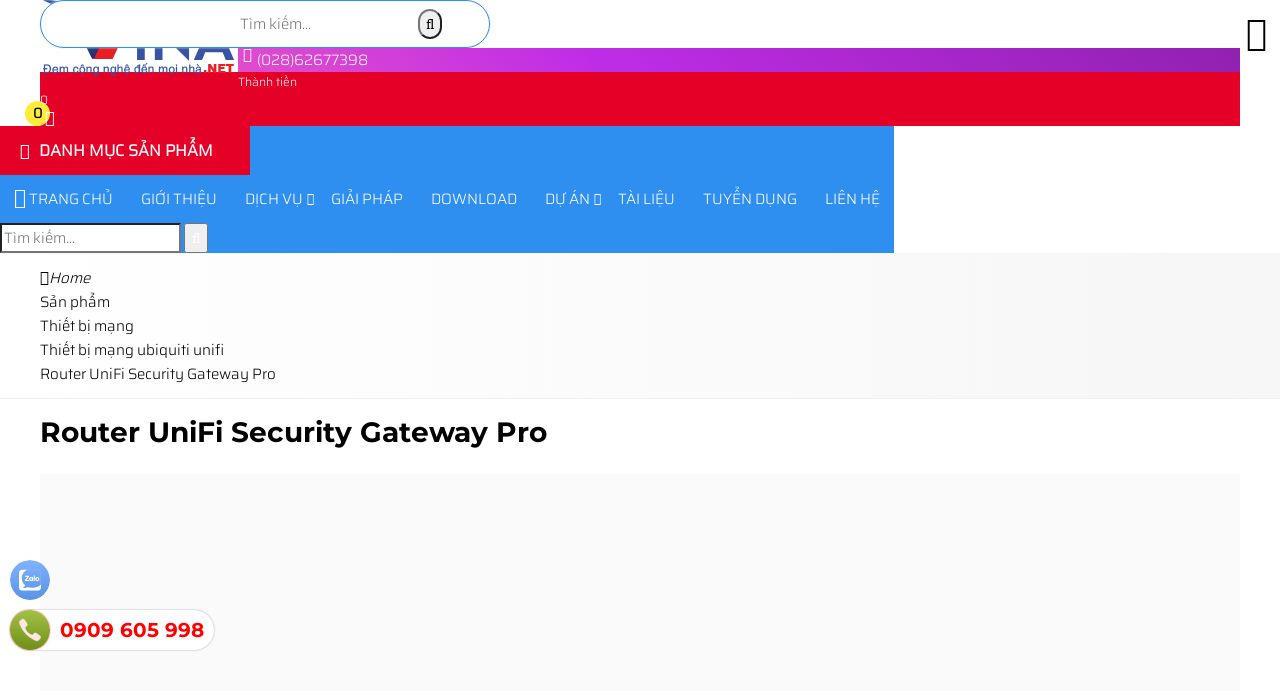

--- FILE ---
content_type: text/html; charset=UTF-8
request_url: https://vienthongvina.net/router-unifi-security-gateway-pro
body_size: 82579
content:
<!DOCTYPE html><html lang="vi"><head><meta charset="UTF-8"><link rel="alternate" href="https://vienthongvina.net/router-unifi-security-gateway-pro" hreflang="vi"><link rel="alternate" href="https://vienthongvina.net/router-unifi-security-gateway-pro" hreflang="x-default"><title>Router UniFi Security Gateway Pro</title><link rel="canonical" href="https://vienthongvina.net/router-unifi-security-gateway-pro"><meta name="viewport" content="width=device-width,minimum-scale=1,initial-scale=1"><meta name="robots" content="index,follow" ><meta name="title" content="Router UniFi Security Gateway Pro" ><meta name="description" content="Router UBIQUITI UniFi Security Gateway Pro

- UniFi Security Gateway là loại router cao cấp nhưng có giá thành thấp giúp tiết kiệm chi phí cho doanh nghiệp với tính năng định tuyến và bảo mật được nâng cao, thiết kế với kích thước nhỏ gọn, tích hợp tính năng bảo mật tiên tiến với công nghệ định tuyến đạt hiệu suất cao" ><meta name="keywords" content="Router UniFi Security Gateway Pro, Router-UniFi-Security-Gateway-Pro" ><meta name="author" content=""><meta property="og:locale" content="vi_VN"><meta property="og:type" content="product"><meta property="og:title" content="Router UniFi Security Gateway Pro"><meta property="og:description" content="Router UBIQUITI UniFi Security Gateway Pro

- UniFi Security Gateway là loại router cao cấp nhưng có giá thành thấp giúp tiết kiệm chi phí cho doanh nghiệp với tính năng định tuyến và bảo mật được nâng cao, thiết kế với kích thước nhỏ gọn, tích hợp tính năng bảo mật tiên tiến với công nghệ định tuyến đạt hiệu suất cao" ><meta property="og:url" content="https://vienthongvina.net/router-unifi-security-gateway-pro" ><meta property="og:site_name" content="Viễn Thông Vina"><link href="https://vienthongvina.net/feed/" rel="alternate" title="Dòng thông tin »" type="application/rss+xml"><link href="https://vienthongvina.net/router-unifi-security-gateway-pro/feed/" rel="alternate" title="Dòng thông tin »" type="application/rss+xml"><meta property="og:image" content="https://vienthongvina.net/storage/uploads/noidung/router-unifi-security-gateway-pro-0-670.jpg" ><meta property="og:image:secure_url" content="https://vienthongvina.net/storage/uploads/noidung/router-unifi-security-gateway-pro-0-670.jpg"><meta property="og:image:alt" content="Router UniFi Security Gateway Pro"><meta property="og:updated_time" content="2019-08-17T14:25:58+07:00"><meta property="article:modified_time" content="2019-08-17T14:25:58+07:00"><meta property="article:published_time" content="2018-04-23T05:40:42+07:00"><meta name="dc.language" content="vi" ><meta name="dc.source" content="https://vienthongvina.net" ><meta name="dc.title" content="Router UniFi Security Gateway Pro" ><meta name="dc.keywords" content="Router UniFi Security Gateway Pro, Router-UniFi-Security-Gateway-Pro" ><meta name="dc.description" content="Router UBIQUITI UniFi Security Gateway Pro

- UniFi Security Gateway là loại router cao cấp nhưng có giá thành thấp giúp tiết kiệm chi phí cho doanh nghiệp với tính năng định tuyến và bảo mật được nâng cao, thiết kế với kích thước nhỏ gọn, tích hợp tính năng bảo mật tiên tiến với công nghệ định tuyến đạt hiệu suất cao" ><meta name="fb:app_id" content="" ><meta property="fb:pages" content="" ><!-- Twitter Meta Tags --><meta name="twitter:card" content="summary_large_image"><meta name="twitter:title" content="Router UniFi Security Gateway Pro"><meta name="twitter:description" content="Router UBIQUITI UniFi Security Gateway Pro

- UniFi Security Gateway là loại router cao cấp nhưng có giá thành thấp giúp tiết kiệm chi phí cho doanh nghiệp với tính năng định tuyến và bảo mật được nâng cao, thiết kế với kích thước nhỏ gọn, tích hợp tính năng bảo mật tiên tiến với công nghệ định tuyến đạt hiệu suất cao"><meta name="twitter:image" content="https://vienthongvina.net/storage/uploads/noidung/router-unifi-security-gateway-pro-0-670.jpg"><link rel="icon" type="image/png" sizes="96x96" href="https://vienthongvina.net/storage/uploads/config/favicon-1617.png" /><link rel="apple-touch-icon" type="image/png" sizes="96x96" href="https://vienthongvina.net/storage/uploads/config/favicon-1617.png" /><link rel="stylesheet" href="https://vienthongvina.net/plugins/bootstrapv5/css/bootstrap.min.css"><script>(function(w) { var loadCSS = function( href, before, media ){ var doc = w.document, ss = doc.createElement( "link" ), ref;if( before ){ ref = before; } else { var refs = ( doc.body || doc.getElementsByTagName( "head" )[ 0 ] ).childNodes; ref = refs[ refs.length - 1]; } var sheets = doc.styleSheets; ss.rel = "stylesheet"; ss.href = href; ss.media = "only x"; function ready( cb ){ if( doc.body ){ return cb(); } setTimeout(function(){ ready( cb ); }); } ready( function(){ ref.parentNode.insertBefore( ss, ( before ? ref : ref.nextSibling ) ); }); var onloadcssdefined = function( cb ){ var resolvedHref = ss.href; var i = sheets.length; while( i-- ){ if( sheets[ i ].href === resolvedHref ){ return cb(); } } setTimeout(function() { onloadcssdefined( cb ); }); };  function loadCB(){ if( ss.addEventListener ){ ss.removeEventListener( "load", loadCB ); } ss.media = media || "all"; } if( ss.addEventListener ){ ss.addEventListener( "load", loadCB);  } ss.onloadcssdefined = onloadcssdefined; onloadcssdefined( loadCB ); return ss; }; if( typeof exports !== "undefined" ){ exports.loadCSS = loadCSS; } else { w.loadCSS = loadCSS; } }( typeof global !== "undefined" ? global : this ));</script><script id="loadcss"> loadCSS("https://vienthongvina.net/resources/layout1/css/css.cache.css", document.getElementById("loadcss"));</script><noscript><link rel="stylesheet" href="https://vienthongvina.net/resources/layout1/css/css.cache.css" /></noscript><style rel="stylesheet">:root,::after,::before{--ws-bg-body:#FFFFFF;--ws-color-body:#000000;--ws-bggradient-body: unset;--ws-bg-top:#2F8FF1;--ws-color-top:#FFFFFF;--ws-bggradient-top: unset;--ws-bg-banner:#FFFFFF;--ws-color-banner:#000000;--ws-bggradient-banner: unset;--ws-bg-menu:#2F8FF1;--ws-color-menu:#FFFFFF;--ws-bggradient-menu: unset;--ws-bg-slideshow:#FFFFFF;--ws-color-slideshow:#FFFFFF;--ws-bggradient-slideshow: unset;--ws-bg-main:#2F8FF1;--ws-color-main:#FFFFFF;--ws-bggradient-main: unset;--ws-bg-bottom:#2F8FF1;--ws-color-bottom:#FFFFFF;--ws-bggradient-bottom: unset;--ws-bg-design:#2B83DC;--ws-color-design:#FFFFFF;--ws-bggradient-design: unset;--ws-bg-hover:#E50027;--ws-color-hover:#FFFFFF;--ws-bggradient-hover: unset;--ws-bg-title:#FFAC11;--ws-color-title:#FFFFFF;--ws-bggradient-title: unset;--ws-bg-timeline:#2F8FF1;--ws-color-timeline:#FFFFFF;--ws-bggradient-timeline: unset;--ws-bg-maulienket:#FFFFFF;--ws-color-maulienket:#FF4242;--ws-bggradient-maulienket: unset;--ws-bg-maulienkethover:#FFBABA;--ws-color-maulienkethover:#FF0000;--ws-bggradient-maulienkethover: unset;--ws-bg-mautheh:#FFFFFF;--ws-color-mautheh:#2937FF;--ws-bggradient-mautheh: unset;--ws-bg-boxmau1:#E84393;--ws-color-boxmau1:#FFFFFF;--ws-bggradient-boxmau1:linear-gradient(190deg, rgba(248,84,163,1) 0%, rgba(209,21,112,1) 100%);--ws-bg-boxmau2:#FF9F0C;--ws-color-boxmau2:#FFFFFF;--ws-bggradient-boxmau2:linear-gradient(97deg, rgba(255,159,0,1) 0%, rgba(199,130,10,1) 100%);--ws-bg-boxmau3:#5DB15A;--ws-color-boxmau3:#FFFFFF;--ws-bggradient-boxmau3:linear-gradient(0deg, rgba(93,177,90,1) 0%, rgba(39,141,37,1) 100%);--ws-bg-boxmau4:#0987F9;--ws-color-boxmau4:#FFFFFF;--ws-bggradient-boxmau4:linear-gradient(0deg, rgba(9,135,249,1) 0%, rgba(19,110,195,1) 100%);--ws-bg-boxmau5:#20318D;--ws-color-boxmau5:#FFFFFF;--ws-bggradient-boxmau5:linear-gradient(0deg, rgba(32,49,141,1) 0%, rgba(65,90,216,1) 100%);--ws-bg-boxmau6:#DB49FF;--ws-color-boxmau6:#FFFFFF;--ws-bggradient-boxmau6:linear-gradient(49deg, rgba(225,76,205,1) 0%, rgba(190,45,230,1) 36%, rgba(145,33,176,1) 100%);--ws-font-size-body:15px;--ws-font-size-body-mobile:14px;--ws-font-size-top:13px;--ws-font-size-top-mobile:13px;--ws-font-size-menu:15px;--ws-font-size-menu-mobile:15px;--ws-font-size-slideshow:30px;--ws-font-size-slideshow-mobile:30px;--ws-font-size-title:28px;--ws-font-size-title-mobile:18px;--ws-font-size-tieudetin:15px;--ws-font-size-tieudetin-mobile:14px;--ws-font-size-noidung:15px;--ws-font-size-noidung-mobile:14px;--ws-font-size-designby:12px;--ws-font-size-designby-mobile:12px;--ws-mainwidth:1200px;--ws-mainwidthhome:1200px;}@font-face {font-family: 'ws-font-body';font-style:normal;font-weight:normal;font-display: swap;src: url('https://vienthongvina.net/resources/varcss/fonts/sairalight/sairalight.eot');src: local('sairalight'), url('https://vienthongvina.net/resources/varcss/fonts/sairalight/sairalight.woff') format('woff'), url('https://vienthongvina.net/resources/varcss/fonts/sairalight/sairalight.ttf') format('truetype'), url('https://vienthongvina.net/resources/varcss/fonts/sairalight/sairalight.svg') format('svg');}@font-face {font-family: 'ws-font-top';font-style:normal;font-weight:bold;font-display: swap;src: url('https://vienthongvina.net/resources/varcss/fonts/montserrat/montserratbold.eot');src: local('montserratbold'), url('https://vienthongvina.net/resources/varcss/fonts/montserrat/montserratbold.woff') format('woff'), url('https://vienthongvina.net/resources/varcss/fonts/montserrat/montserratbold.ttf') format('truetype'), url('https://vienthongvina.net/resources/varcss/fonts/montserrat/montserratbold.svg') format('svg');}@font-face {font-family: 'ws-font-menu';font-style:normal;font-weight:normal;font-display: swap;src: url('https://vienthongvina.net/resources/varcss/fonts/sairalight/sairalight.eot');src: local('sairalight'), url('https://vienthongvina.net/resources/varcss/fonts/sairalight/sairalight.woff') format('woff'), url('https://vienthongvina.net/resources/varcss/fonts/sairalight/sairalight.ttf') format('truetype'), url('https://vienthongvina.net/resources/varcss/fonts/sairalight/sairalight.svg') format('svg');}@font-face {font-family: 'ws-font-title';font-style:normal;font-weight:bold;font-display: swap;src: url('https://vienthongvina.net/resources/varcss/fonts/montserrat/montserratbold.eot');src: local('montserratbold'), url('https://vienthongvina.net/resources/varcss/fonts/montserrat/montserratbold.woff') format('woff'), url('https://vienthongvina.net/resources/varcss/fonts/montserrat/montserratbold.ttf') format('truetype'), url('https://vienthongvina.net/resources/varcss/fonts/montserrat/montserratbold.svg') format('svg');}body {background-color:rgba(243,243,243,0.9); margin:0px; }.btn-themvaogiohang {border: none;box-shadow: none;outline: none;border-radius: 0;padding: 10px 5px;display: inline-block;font-size: 1rem;line-height: 1;background: rgb(250, 115, 35);background: linear-gradient(90deg, rgba(250, 115, 35, 1) 0%, rgba(255, 119, 62, 1) 47%, rgba(248, 56, 0, 1) 100%);}.group_chonphienban .ulchonnhom {display: block !important;}.btn-addtocart {font-weight: bold;background-color: var(--default);}.btn-chatzalo {background-color: #0084ff;}.btn-call {background-color: #f88e20;}.yeucaugoilai .input-group {border: 1px solid #dfdfdf;border-radius: 30px;}.yeucaugoilai .form-control {border: none;margin: 0px 10px;background-color: transparent;}.yeucaugoilai .btn-goilai {padding: 5px 15px !important;border-radius: 20px;}.cart-button-group button,.cart-button-group a {color: #FFF;border: none;transition: all 0.3s;}.cart-button-group button:hover,.cart-button-group a:hover {background-color: var(--ws-bg-hover);color: var(--ws-color-hover);background-image: var(--ws-bggradient-hover);transition: all 0.2s;}.btn-muangayv2 {text-decoration: none !important;background: #f59000;background: -webkit-gradient(linear, 0% 0%, 0% 100%, from(#f59000), to(#fd6e1d));background: -webkit-linear-gradient(top, #fd6e1d, #f59000);background: -moz-linear-gradient(top, #fd6e1d, #f59000);background: -ms-linear-gradient(top, #fd6e1d, #f59000);background: -o-linear-gradient(top, #fd6e1d, #f59000);color: #fff;}.group_chonphienban {box-shadow: 0px 0px 2px #a9b6d9;}.ulchonnhom {width: 100%;background-color: #e7e7e76b;}.ulchonnhom li {width: 100%;text-align: left;padding: 8px 10px;position: relative;}.ulchonnhom li:first-child {background-color: #ececec;}.ulchonnhom li.active {padding-left: 30px;border: 1px solid #F00;border-radius: 0px;}.ulchonnhom li.active:before {content: "";width: 10px;background-color: #F00;clip-path: polygon(0% 0%, 75% 0%, 100% 50%, 75% 100%, 0% 100%);height: 103%;position: absolute;top: -1px;left: 0;}.sticky-top-padding {top: 50px;z-index: 1000;}.sanpham_group .sanpham_img {padding-top: 10px;border-radius: 8px;}.sanpham_img_col_listimg {background-color: #FFF;margin-bottom: 10px;border-radius: 5px;}.sanpham_img_col_listimg {background-color: #FFF;margin-bottom: 10px;border-radius: 5px;}ul.ul_product_listimg {display: flex;}ul.ul_product_listimg li {margin: 1.5%;box-shadow: 0px 0px 2px #dfdfdf;padding: 3px;text-align: center;height: 80px;overflow: hidden;}ul.ul_product_listimg li img {height: 100%;max-width: 100%;width: auto;border-radius: 3px;}ul.ul_product_listimg li.livideo {background-color: #eeeeee64;padding-top: 15px;font-size: 12px;font-weight: bold;}ul.ul_product_listimg li.liimg {background-color: #dcf1ff49;padding-top: 15px;font-size: 12px;font-weight: bold;}ul.ul_product_listimg li i {font-size: 35px;opacity: 0.7;}ul.ul_product_listimg li:hover i {opacity: 1;}ul.ul_product_listimg li.livideo i {color: #d91515;opacity: 0.7;}ul.listdanhmuc {width: 100%;font-family: 'ws-font-title', 'ws-font-body', Arial, Helvetica, sans-serif;border: 1px dashed #dedede;background-color: #ededed77;border-radius: 6px;margin-bottom: 15px;margin-left: 0px;}ul.listdanhmuc li {float: left;width: 23%;margin: 1%;}.item_option li {float: left;margin: 3px;}.afullimg {width: 40px;height: 40px;background-color: #FFF;border-radius: 50%;text-align: center;position: absolute;right: 10px;top: 10px;opacity: 0;}.sanpham_img_col_imgfull .owl-carousel:hover .afullimg {opacity: 1;}.afullimg i {font-size: 24px;color: #474747;margin-top: 8px;}.col_sl {width: 30%;}.quantity-group input.form-control {border-top: 0;border-bottom: 0;text-align: center;}.quantity-group input.form-control:focus,.quantity-group input.form-control:hover {outline: none;box-shadow: none;}.quantity-group i {padding-left: 10px;padding-right: 10px;user-select: none;}.col_datngay button {border-radius: 25px;padding: 10px 15px;font-weight: bold;}.row_chitiet .giagoc {text-decoration: line-through;font-weight: bold;font-style: italic;}.thumblist img {display: block;width: 70px;}.img-large {position: relative;}.img-large .zoomWrapper img {max-height: 100%;}.img-large .zoomWrapper {max-height: 100%;overflow: hidden;}.owl-thumblist .owl-item a {display: block;}.row_chitiet {display: -webkit-box;display: -ms-flexbox;display: flex;-webkit-box-align: center;-ms-flex-align: center;align-items: center;padding-left: 15px;border-bottom: 1px dashed #e0e0e06c;font-size: 13px;position: relative;}.row_chitiet:before {content: "\f105";font-family: 'Font Awesome 5 Pro';position: absolute;text-align: center;font-size: 12px;left: 3px;color: #57575780;}.row_chitiet .ct_label {-webkit-box-flex: 0;-ms-flex: 0 0 auto;flex: 0 0 auto;width: auto;max-width: 100%;padding-right: 15px;font-weight: bold;}.row_chitiet .ct_noidung {-ms-flex-preferred-size: 0;flex-basis: 0;-webkit-box-flex: 1;-ms-flex-positive: 1;flex-grow: 1;max-width: 100%;}.product_mota {border: 1px dashed #c9c9c9;background-color: #ebebeb4c;border-radius: 10px;font-size: 14px;font-style: italic;padding: 10px;margin-top: 10px;}.product-camketsanpham {border-right: 2px solid var(--ws-bg-title);box-shadow: 0px 0px 2px #dfdfdf;border-radius: 10px;padding: 10px;}.product-camketsanpham>ul li {margin-bottom: 30px;}.product-camketsanpham>ul li i.fal {font-size: 30px;width: 50px;height: 50px;border: 1px dashed #F00;border-radius: 50%;padding: 7px;float: left;margin-right: 10px;color: #F00;transition: all 0.3s ease 0s;opacity: .8;}.product-camketsanpham>ul li:hover i.fal {transform: rotate(360deg);box-shadow: 0px 0px 2px #dfdfdf;border-style: solid;opacity: 1;}.title_thongsokythuat {background-color: var(--ws-bg-title);width: 100%;padding: 10px 15px;font-size: 15px;color: var(--ws-color-title);text-transform: uppercase;}.thongsokythuat_content {padding: 15px;box-shadow: 0px 0px 2px #dfdfdf;}.thongsokythuat_content table {border: none;}.thongsokythuat_content table tr td {border: none !important;border-bottom: 1px dashed #dfdfdf !important;padding: 5px 2px;}.detail-group-content {padding: 15px 10px;}@media(max-width:480px) {ul.listdanhmuc li {width: 31%;}.tab-sanpham .nav-fill>.nav-link,.tab-sanpham .nav-fill .nav-item {width: 50%;padding: 8px 8px;}}@media(max-width:415px) {.col_themgiohang {display: none;}.btn-cart-group .col_sl.col-auto {width: 150px;}ul.listdanhmuc li {width: 48%;}}@media(max-width:361px) {ul.listdanhmuc li {width: 98%;}ul.listdanhmuc {max-height: 200px;overflow: auto;}}.cat-timeline {position: relative;background-position: left top;background-size: 100% auto;background-repeat: no-repeat;display: block;width: 100%;color: #FFF;margin-bottom: 20px;}.cat-timeline2 {width: 100%;height: 100%;background-color: rgba(0, 109, 0, 0.34);padding: 65px 0 10px 0;}.cat-timeline-content {display: block;}.cat-timeline-content a {cursor: pointer;color: #FFF;}.cat-timeline-content #breadcrumbs>ul>li:first-child:before {padding-right: 0;}.cat-timeline-content #breadcrumbs li:first-child {padding-left: 0;}.cat-timeline-content .product-title-big {color: #FFF;}@media (max-width: 768px) {.cat-timeline2 {padding-top: 35px;}.cat-timeline {background-size: cover;}}ul.tags {margin-top: 20px;}ul.tags li {float: left;margin-top: 10px;list-style: none;}ul.tags li a {padding: 3px 3px;color: #434343;text-transform: none;transition: all 0.7s ease;display: inline-block;font-size: 13px;border-radius: 5px;background-color: #dcdcdc;margin-right: 10px;transition: all ease 0.7s;-webkit-transition: all 0.7s ease;}ul.tags li a:hover {background-color: var(--ws-bg-main);color: #FFF;}ul.tags li.tags_label {font-weight: bold;padding: 3px 0;padding-right: 5px;margin-top: 10px;}ul.tags li.tags_label i {margin-right: 5px;}.dangkyform{margin-top:30px;}.dangkyform .panel-heading{background-color:#fff;border:none;}.dangkyform .panel-body{padding:0;}.dangkyform .panel-heading label p{font-family: "UTMHelve_Bold";color: var(--ws-bg-title);font-size: 23px;}.dangkyform .box-lienhe form{background-color:#eeeeee;}.dangkyform .box-lienhe .tieude{display:inline-block;width:100%;padding:7px 7px;font-size:14px;font-weight: bold;background:linear-gradient(#f8f8f8, #ddd);text-align:left;color:#00609a;text-transform: uppercase;}.dangkyform .box-lienhe .form-group{display:flex;padding:8px 0;border-bottom: 1px solid #e2e1e1;border-top: 1px solid #fdfafa;margin-bottom:0;}.dangkyform .box-lienhe .input-group{display:inline-block;width:100%;}.dangkyform .box-lienhe .input-group-addon{border:none;font-weight: bold;font-size:14px;color:black;width:21%;text-align:left;float:left;padding:10px 12px;}.dangkyform .box-lienhe .form-control{width:75%;}.dangkyform .box-lienhe .tencheckbox{font-size: 13px;font-weight: 700;color: var(--ws-bg-title);font-style: italic;}.nhomcheckbox{width:15%;display:inline-block;}.noidungnhangui p{font-size: 14px;padding: 10px 12px;margin: 0;}.noidungnhangui ul li{background-size: 16px 16px!important;padding-left: 22px;background: url("{$root_path}uploads/images/accepicon.png") no-repeat 0 4px;margin-left: 5px;font-size: 13px;font-style: italic;font-weight: 700;color: #0060af;}@media(max-width: 1024px){.dangkyform .box-lienhe .input-group-addon{width:25%;}}@media(max-width: 768px){.dangkyform .box-lienhe .input-group-addon{width:100%;}.dangkyform .box-lienhe .form-control{width:90%;}.nhomcheckbox{width:24%;}.dangkyform .box-lienhe .input-group{padding-left:10px;}}@media(max-width: 480px){.dangkyform .box-lienhe .form-control{width:95%;}.nhomcheckbox{width:49%;}}@media(max-width: 320px){.nhomcheckbox{width:100%;}}@media (max-width: 1190px) {.titlebase>a::before,.titlebase>a::after {display: none;}.ws-container,.ws-paddingmobile {padding-left: 10px;padding-right: 10px;}body {background-size: 100% !important;}}@media (max-width: 1024px) {#col1 {display: none;}}@media (max-width: 768px) {.clickToCall i {display: block;font-size: 25px;line-height: 1.8;color: #FFF;}.clickToCall {cursor: pointer;position: fixed;top: 50%;right: 10px;background-color: red;width: 50px;height: 50px;border: .3em solid yellow;border-radius: 50%;text-align: center;z-index: 99;-webkit-animation: buglua 2200ms forwards infinite cubic-bezier(0.165, 0.84, 0.44, 1);-moz-animation: buglua 2200ms forwards infinite cubic-bezier(0.165, 0.84, 0.44, 1);-ms-animation: buglua 2200ms forwards infinite cubic-bezier(0.165, 0.84, 0.44, 1);-o-animation: buglua 2200ms forwards infinite cubic-bezier(0.165, 0.84, 0.44, 1);animation: buglua 2200ms forwards infinite cubic-bezier(0.165, 0.84, 0.44, 1);-webkit-transition: background-color 0.3s ease;-moz-transition: background-color 0.3s ease;-ms-transition: background-color 0.3s ease;-o-transition: background-color 0.3s ease;transition: background-color 0.3s ease;}.clickToCall::after {background-color: yellow;content: "";position: absolute;left: 0px;top: 0px;width: 100%;height: 100%;border-radius: 50%;-webkit-animation: bugluas 2200ms forwards infinite cubic-bezier(0.215, 0.61, 0.355, 1);-moz-animation: bugluas 2200ms forwards infinite cubic-bezier(0.215, 0.61, 0.355, 1);-ms-animation: bugluas 2200ms forwards infinite cubic-bezier(0.215, 0.61, 0.355, 1);-o-animation: bugluas 2200ms forwards infinite cubic-bezier(0.215, 0.61, 0.355, 1);animation: bugluas 2200ms forwards infinite cubic-bezier(0.215, 0.61, 0.355, 1);}@-webkit-keyframes buglua {0% {transform: scale(1);}10% {transform: scale(0.96);}20% {transform: scale(1.04);}52%,100% {transform: scale(1);}}@-o-keyframes buglua {0% {transform: scale(1);}10% {transform: scale(0.96);}20% {transform: scale(1.04);}52%,100% {transform: scale(1);}}@-moz-keyframes buglua {0% {transform: scale(1);}10% {transform: scale(0.96);}20% {transform: scale(1.04);}52%,100% {transform: scale(1);}}@keyframes buglua {0% {transform: scale(1);}10% {transform: scale(0.96);}20% {transform: scale(1.04);}52%,100% {transform: scale(1);}}@-webkit-keyframes bugluas {0% {transform: scaleX(1) scaleY(1);opacity: 0;}10% {transform: scaleX(1) scaleY(1);opacity: .7;}30%,99% {transform: scaleX(1.5) scaleY(1.5);opacity: 0;}100% {transform: scaleX(1) scaleY(1);opacity: 0;}}@-o-keyframes bugluas {0% {transform: scaleX(1) scaleY(1);opacity: 0;}10% {transform: scaleX(1) scaleY(1);opacity: .7;}30%,99% {transform: scaleX(1.5) scaleY(1.5);opacity: 0;}100% {transform: scaleX(1) scaleY(1);opacity: 0;}}@-moz-keyframes bugluas {0% {transform: scaleX(1) scaleY(1);opacity: 0;}10% {transform: scaleX(1) scaleY(1);opacity: .7;}30%,99% {transform: scaleX(1.5) scaleY(1.5);opacity: 0;}100% {transform: scaleX(1) scaleY(1);opacity: 0;}}@keyframes bugluas {0% {transform: scaleX(1) scaleY(1);opacity: 0;}10% {transform: scaleX(1) scaleY(1);opacity: .7;}30%,99% {transform: scaleX(1.5) scaleY(1.5);opacity: 0;}100% {transform: scaleX(1) scaleY(1);opacity: 0;}}.btn- i {display: none;}.logo-mobi {float: left;padding: 5px 15px;}.phone-mobile a {color: #FFF;}.phone-mobile {float: left;color: #FFF;font-size: 14px;display: block;text-align: center;padding: 0 10px;line-height: 34px;}#wapper_wapper {overflow: hidden;}#colcontent {float: none;width: 100%;}#wrap_noidung {-webkit-transition: transform 200ms linear;-moz-transition: transform 200ms linear;-ms-transition: transform 200ms linear;-o-transition: transform 200ms linear;transition: transform 200ms linear;}#wrap_noidung.pullRight {-webkit-transform: translateX(270px);-moz-transform: translateX(270px);-ms-transform: translateX(270px);-o-transform: translateX(270px);transform: translateX(270px);} }@media (max-width: 640px) {}@media (max-width: 480px) {.phone-mobile {left: 40%;} }@media (max-width: 375px) {}@media (max-width: 360px) {}@media (max-width: 320px) {}:root {--max-width: var(--ws-mainwidth);--ff-main: 'Roboto', sans-serif;--fz-menu: 18px;--fz-heading: 18px;--fz-body: 16px;--yellow: rgb(255, 255, 0);--color-star: #f1c734;--xanh-demo: #00d1f9;--bg-menu-mobile: #1c2f7f;--color-menu-mobile: #FFFFFF;}* {scroll-behavior: smooth;}html,body,div,span,applet,object,iframe,pre,a,abbr,acronym,address,big,cite,code,del,dfn,img,ins,kbd,q,s,samp,small,strike,tt,var,b,u,dl,dt,dd,ol,ul,li,fieldset,form,legend,caption,tbody,tfoot,article,aside,canvas,details,embed,figure,figcaption,footer,header,hgroup,menu,nav,output,section,summary,time,mark,audio,video {margin: 0;padding: 0;border: 0;vertical-align: baseline;color: inherit;}article,aside,details,figcaption,figure,footer,header,hgroup,menu,nav,section {display: block;}h1,h2,h3,h4,h5 {font-weight: normal;font-family: unset;}.select-none {user-select: none;}.text-yellow {color: var(--yellow);}.text-star {color: var(--color-star);}.fz-heading {font-size: var(--fz-heading);}.fz-body {font-size: var(--fz-body);}.text-top {color: var(--ws-bg-top);}.text-menu {color: var(--ws-bg-menu);}.text-main {color: var(--ws-bg-main);}.text-bottom {color: var(--ws-bg-bottom);}.text-design {color: var(--ws-bg-design);}.text-title {color: var(--ws-bg-title);}.text-hover {color: var(--ws-bg-hover);}.bg-top {background-color: var(--ws-bg-top);}.bg-menu {background-color: var(--ws-bg-menu);}.bg-main {background-color: var(--ws-bg-main);}.bg-bottom {background-color: var(--ws-bg-bottom);}.bg-design {background-color: var(--ws-bg-design);}.bg-title {background-color: var(--ws-bg-title);}.bg-hover {background-color: var(--ws-bg-hover);}.bg-boxmau1 {background-color: var(--ws-bg-boxmau1);background: var( --ws-bggradient-boxmau1);}.bg-boxmau2 {background-color: var(--ws-bg-boxmau2);background: var( --ws-bggradient-boxmau2);}.bg-boxmau3 {background-color: var(--ws-bg-boxmau3);background: var( --ws-bggradient-boxmau3);}.bg-boxmau4 {background-color: var(--ws-bg-boxmau4);background: var( --ws-bggradient-boxmau4);}.bg-boxmau5 {background-color: var(--ws-bg-boxmau5);background: var( --ws-bggradient-boxmau5);}.bg-boxmau6 {background-color: var(--ws-bg-boxmau6);background: var( --ws-bggradient-boxmau6);}.color-menu {background-color: var(--ws-color-menu);}.color-main {background-color: var(--ws-color-main);}.color-bottom {background-color: var(--ws-color-bottom);}.color-design {background-color: var(--ws-color-design);}.color-title {background-color: var(--ws-color-title);}.color-hover {background-color: var(--ws-color-hover);}.text-boxmau1 {color: var(--ws-bg-boxmau1);}.text-boxmau2 {color: var(--ws-bg-boxmau2);}.text-boxmau3 {color: var(--ws-bg-boxmau3);}.text-boxmau4 {color: var(--ws-bg-boxmau4);}.text-boxmau5 {color: var(--ws-bg-boxmau5);}.text-boxmau6 {color: var(--ws-bg-boxmau6);}.color-boxmau1 {color: var(--ws-color-boxmau1);}.color-boxmau2 {color: var(--ws-color-boxmau2);}.color-boxmau3 {color: var(--ws-color-boxmau3);}.color-boxmau4 {color: var(--ws-color-boxmau4);}.color-boxmau5 {color: var(--ws-color-boxmau5);}.color-boxmau6 {color: var(--ws-color-boxmau6);}.cotcontent_2cot,.cotcontent_3cot {padding: 0px 15px;}.clearfix:before,.clearfix:after {display: table;content: " ";-webkit-box-sizing: border-box;box-sizing: border-box;}.clearfix:after {clear: both;}.fs-10,.fs11 {font-size: 11px}.fs-9,.fs12 {font-size: 12px}.fs-8.fs13 {font-size: 13px}.fs-7.fs14 {font-size: 14px}.fs15 {font-size: 15px}body {font-family: "ws-font-body", Arial, Helvetica, sans-serif;color: var(--ws-color-body);background-color: var(--ws-bg-body);background-image: var(--ws-bggradient-body);font-size: var(--ws-font-size-body);line-height: 1.6;background-size: 100%;}body .iframe iframe {max-width: 100%;height: 100%;}ol,ul,li {list-style: none;}blockquote,q {quotes: none;}blockquote:before,blockquote:after,q:before,q:after {content: '';content: none;}table {border-collapse: collapse;border-spacing: 0;}a {text-decoration: none;}a:hover {cursor: pointer;}a:hover,a:focus,a:visited {text-decoration: none;}img {border: none;}img.lazy {opacity: 0;}img:not(.initial) {transition: opacity 0.3s;}img.lz-loaded,img.initial,img.loaded,img.error {opacity: 1;}img:not([src]) {visibility: hidden;}@-moz-document url-prefix() {img:-moz-loading {visibility: hidden;}}input {line-height: normal;}button,input,optgroup,select,textarea {color: inherit;font: inherit;margin: 0;}.font-title {font-family: 'ws-font-title', sans-serif;}.font-title-tin {font-family: unset;}.fixed {position: fixed;top: 0;opacity: 1;}.viewed-container {bottom: 10px;right: 0;z-index: 9999;}.viewed-container>a {width: 40px;height: 40px;}.viewed-data {right: 100%;top: -300px;min-width: 320px;}.viewed-item:hover i.fa-trash {color: #F00 !important;}.viewed-content {max-height: 500px;overflow-y: auto;}.viewed-data img {width: 90px;}.viewed-data .name {font-size: 14px;}[role='button'] {cursor: pointer;}.bg-top {background-color: var(--ws-bg-top) !important;}.bg-menu {background-color: var(--ws-bg-menu) !important;}.bg-main {background-color: var(--ws-bg-main) !important;}.bg-bottom {background-color: var(--ws-bg-bottom) !important;}.bg-design {background-color: var(--ws-bg-design) !important;}.bg-title {background-color: var(--ws-bg-title) !important;}.bg-hover {background-color: var(--ws-bg-hover) !important;}.color-top {color: var(--ws-color-top) !important;}.color-menu {color: var(--ws-color-menu) !important;}.color-main {color: var(--ws-color-main) !important;}.color-bottom {color: var(--ws-color-bottom) !important;}.color-design {color: var(--ws-color-design) !important;}.color-title {color: var(--ws-color-title) !important;}.color-hover {color: var(--ws-color-hover) !important;}.custom-checkbox-md.custom-checkbox.rounded-0 .custom-control-label::before,.custom-checkbox-xl.custom-checkbox.rounded-0 .custom-control-label::before {border-radius: 0;}.custom-checkbox-md.custom-checkbox .custom-control-label::before,.custom-checkbox-md.custom-checkbox .custom-control-label::after {width: 1.5rem;height: 1.5rem;}.custom-checkbox-xl.custom-checkbox .custom-control-label::before,.custom-checkbox-xl.custom-checkbox .custom-control-label::after {width: 2rem;height: 2rem;}.offcanvas {z-index: 9999;}.ws-container {width: 100%;position: relative;max-width: var(--ws-mainwidth);margin-left: auto;margin-right: auto;}.home .ws-container {max-width: var(--ws-mainwidthhome);}#loadDataAjaxPage #idloadpage {display: none;}[role="button"] {cursor: pointer !important;}.nothome .main-wrap {padding-top: 15px;}.main-wrap .cotb {flex: 0 0 333px;}.cotb img,.cotb table,.cotb object,.cotb iframe {max-width: 100% !important;}.main-wrap .cotb_2cot,.main-wrap .cota_2cot {flex: 0 0 290px;}.main-wrap .cotb_3cot,.main-wrap .cota_3cot {flex: 0 0 260px;}#sidebar:empty {display: none !important;}.login-box {position: relative;border-radius: 0;z-index: 9999;}.py-6 {padding-top: 60px;padding-bottom: 60px;}.py-7 {padding-top: 70px;padding-bottom: 70px;}.py-8 {padding-top: 80px;padding-bottom: 80px;}.py-9 {padding-top: 100px;padding-bottom: 100px;}.px-6 {padding-left: 60px;padding-right: 60px;}.px-7 {padding-left: 70px;padding-right: 70px;}.px-8 {padding-left: 80px;padding-right: 80px;}.px-9 {padding-left: 100px;padding-right: 100px;}.mt--1 {margin-top: -10px;}.mt--2 {margin-top: -20px;}.mt--3 {margin-top: -40px;}.mt--4 {margin-top: -60px;}.mt--5 {margin-top: -80px;}.mb--1 {margin-bottom: -10px;}.mb--2 {margin-bottom: -20px;}.mb--3 {margin-bottom: -40px;}.mb--4 {margin-bottom: -60px;}.mb--5 {margin-bottom: -80px;}.groupboxgrid .col img,.groupboxgrid .col table,.groupboxgrid .col * {max-width: 100%}.clickToCall {display: none;}span.menu-lbl,.phone-mobile {display: none;}.bggradient-top {background-color: var(--ws-bg-top);background-image: var(--ws-bggradient-top);}.bggradient-banner {background-color: var(--ws-bg-banner);background-image: var(--ws-bggradient-banner);}.bggradient-menu {background-color: var(--ws-bg-menu);background-image: var(--ws-bggradient-menu);}.bggradient-main {background-color: var(--ws-bg-main);background-image: var(--ws-bggradient-main);}.bggradient-bottom {background-color: var(--ws-bg-bottom);background-image: var(--ws-bggradient-bottom);}.bggradient-design {background-color: var(--ws-bg-design);background-image: var(--ws-bggradient-design);}.bggradient-title {background-color: var(--ws-bg-title);background-image: var(--ws-bggradient-title);}.bggradient-hover {background-color: var(--ws-bg-hover);background-image: var(--ws-bggradient-hover);}.bggradient-timeline {background-color: var(--ws-bg-timeline);background-image: var(--ws-bggradient-timeline);}.go-top {display: none;position: fixed;bottom: 60px;right: 8px;text-decoration: none;color: #000;font-size: 12px;opacity: 0.5;width: 40px;height: 40px;border-radius: 50%;z-index: 999999;background: var(--ws-bg-main);}.go-top .tool-tip {display: none;background-color: #0075ff;color: #FFF;border: 1px solid #607D8B;position: absolute;right: 42px;top: 20px;opacity: 1;min-width: 80px;padding: 3px 5px;border-radius: 6px;}.go-top .tool-tip:after {content: "";display: block;position: absolute;top: -10px;left: 0;right: 0;margin-left: auto;margin-right: auto;width: 0;height: 0;border-style: solid;border-width: 0 10px 17.3px 10px;border-color: transparent transparent #007bff transparent;}.go-top:hover .tool-tip {display: block;-webkit-animation: ani-totop 1s linear infinite;animation: ani-totop 1s linear infinite;}.go-top>span {position: absolute;top: 5px;left: 0;right: 0;margin-left: auto;margin-right: auto;text-align: center;width: 30px;height: 30px;background-color: #FFF;border-radius: 50%;-webkit-transition: all ease 400ms;transition: all ease 400ms;}.go-top>span .fa {font-size: 25px;font-weight: bold;color: #494d4e;}.go-top:hover {background-color: #494d4e;opacity: 1;}.jratingcategories {margin: auto;}.menu-fix-right {position: fixed;right: 0;bottom: 30%;display: flex;flex-direction: column;z-index: 999999;}.menu-fix-right ul li {margin-bottom: 10px;}#loaddatacart .modal-header {position: relative;color: #464646;font-family: "ws-font-title", Arial, sans-serif;font-size: 16px;background: var(--ws-bg-main);}#loaddatacart .modal-header:after {content: '';position: absolute;border: 10px solid transparent;border-top-color: var(--ws-bg-main);left: calc(50% - 20px);top: 100%;}.loogoo {max-width: 100px;display: table;margin: auto;}#loaddatacart .close {color: #464646;padding: 5px;}.modal-dialog {pointer-events: auto;}.popuplogo {width: 100%;}.dangkytuvan img {padding: 2px;box-shadow: 0 0 0 0 rgba(202, 160, 53, 0.5);-webkit-animation: won 1s infinite cubic-bezier(0, 0, 0, 0);-moz-animation: won 1s infinite cubic-bezier(.5, 0, 0, 1);-ms-animation: won 1s infinite cubic-bezier(.5, 0, 0, 1);animation: won 1s infinite cubic-bezier(.5, 0, 0, 1);}#myModal {z-index: 999999;}#myModal-loaddata .modal-dialog,#myModal .modal-dialog {width: 100%;}.lab-input {width: 100%;float: left;margin-bottom: 15px;clear: none;}.guidk-donhang {display: block;border: 1px solid #fff;background: #0E6AE2;text-decoration: none;overflow: hidden;height: 35px;position: relative;width: 100%;margin: 20px auto 0;padding: 0 !important;color: #fff;text-transform: uppercase;}.guidk-donhang:hover {transform: translateX(0);border-color: #1fbfac;}.modal-header {border-bottom: 0;}.close {color: #fff;opacity: 1;}.form-left {float: left;width: 48%;}.form-right {width: 48%;float: right;}.m-2 {margin: 2.5px;}#loaddatacart .modal-header {position: relative;color: #464646;font-family: "ws-font-title", Arial, sans-serif;font-size: 16px;background: var(--ws-bg-main);display: inline-block;}#loaddatacart .modal-header:after {content: '';position: absolute;border: 10px solid transparent;border-top-color: var(--ws-bg-main);left: calc(50% - 20px);top: 100%;}.loogoo {max-width: 100px;display: table;margin: auto;}#loaddatacart .close {color: #464646;padding: 5px;}@-webkit-keyframes ani-totop {0%,100% {-webkit-transform: translateY(0);transform: translateY(0);}25%,75% {-webkit-transform: translateY(-15px);transform: translateY(-15px);}50% {-webkit-transform: translateY(-25px);transform: translateY(-25px);}}@keyframes ani-totop {0%,100% {-webkit-transform: translateY(0);transform: translateY(0);}25%,75% {-webkit-transform: translateY(-15px);transform: translateY(-15px);}50% {-webkit-transform: translateY(-25px);transform: translateY(-25px);}}.ws-wating {display: none;position: fixed;top: 0;left: 0;height: 100%;width: 100%;background-color: rgba(0, 0, 0, .7);z-index: 999999;}.ws-wating-content {position: absolute;top: calc(50% - 30px);left: 0;right: 0;margin-left: auto;margin-right: auto;width: 80px;height: 80px;background-color: #0075ff;border: 3px solid #FFF;border-radius: 50%;display: -moz-flex;display: -ms-flex;display: -o-flex;-webkit-box-align: center;-ms-flex-align: center;align-items: center;-ms-align-items: center;align-items: center;}.ws-wating-load {position: absolute;top: 25px;width: 100%;display: -moz-flex;display: -ms-flex;display: -o-flex;display: -webkit-box;display: -ms-flexbox;display: flex;-webkit-animation: aniWaiting 1.2s linear infinite;animation: aniWaiting 1.2s linear infinite;}.ws-wating-load:before {content: "";width: 20px;height: 20px;background-color: yellow;border-radius: 50%;}.ws-wating-text {position: absolute;top: 12px;width: 100%;font-size: 14px;color: #FFF;text-align: center;}.ws-wating-text p {margin: 0;line-height: 50px;}@-webkit-keyframes aniWaiting {from {-webkit-transform: rotate(0deg);transform: rotate(0deg);}to {-webkit-transform: rotate(360deg);transform: rotate(360deg);}}@keyframes aniWaiting {from {-webkit-transform: rotate(0deg);transform: rotate(0deg);}to {-webkit-transform: rotate(360deg);transform: rotate(360deg);}}@-webkit-keyframes rotate360 {100% {-webkit-transform: rotate(360deg);}}@keyframes rotate360 {100% {-webkit-transform: rotate(360deg);transform: rotate(360deg);}}.rotate360:hover {-webkit-animation: rotate360 2s;animation: rotate360 2s;}h1.title {font-size: 20px;text-transform: uppercase;margin: 0;}.user h1.title {margin-bottom: 20px;}h1.title a {color: #000;}h1.title a:hover {color: #F00;}#loadingwatingpage {position: fixed;top: 39%;left: 50%;width: 120px;margin-left: -60px;border-radius: 20px;}#loadingwatingpage>div {margin: 5px;}#idloadpagemore {display: none !important;}#idloadpagemore>button {background-color: var(--ws-bg-title);color: var(--ws-color-title);border-radius: 30px;transition: 0.3s;}#idloadpagemore>button:hover {background-color: var(--ws-bg-hover);columns: var(--ws-color-hover);}.loadDataAjaxPageMore #idloadpagemore {display: table !important;}.filtertop>.group-filter {float: left;padding: 3px 20px;font-family: 'ws-font-tieudetin', 'ws-font-body';font-size: var(--ws-font-size-tieudetin);}.filtertop .phannhom-content {background-color: var(--ws-bg-body);color: var(--ws-color-body);box-shadow: 0px 0px 2px #dfdfdf;border-radius: 3px;display: inline-block;width: 100%;}.filtertop .filterlabel {background-color: #1CB2ED;line-height: 30px;color: #FFF;border-radius: 3px 0px 0px 3px;cursor: pointer;}.filtertop>.group-filter>ul {width: 200px;}.sort-list>select {max-width: 130px;border-radius: 0px;background-color: #eeeeee54;font-size: 13px;border-radius: 25px;}.type-view {position: relative;margin-left: auto;}.type-view ul {display: -moz-flex;display: -ms-flex;display: -o-flex;display: -webkit-box;display: -ms-flexbox;display: flex;-webkit-box-align: center;-ms-flex-align: center;align-items: center;-ms-flex-line-pack: center;align-content: center;}.type-view ul li:first-child {margin-right: 5px;}.type-view ul li {padding: 5px 8.5px;}.clear {clear: both;}.title-name {font-size: var(--ws-font-size-title);font-family: 'ws-font-title', 'ws-font-body';}.thongkecontent {background-color: #FFF;border-radius: 3px;max-width: 200px;}.text-line-through {text-decoration: line-through;}span.sao {color: red;font-size: 10px;vertical-align: middle;}.bottomfix {background-position: top center;background-repeat: no-repeat;}.no-focus:focus,.no-focus:hover,.no-focus:active,.no-focus:visited {outline: none;-webkit-box-shadow: none;box-shadow: none;border: none;}#fullpopup {position: fixed;top: 0;left: 0;background-color: rgba(0, 0, 0, 0.8);width: 100%;height: 100%;z-index: 9;padding: 0;margin: 0;}#contentpopup {position: absolute;top: 0;left: 0;right: 0;margin: auto;z-index: 9;background: transparent;width: 100%;height: 100%;}.closepopup {position: absolute;right: 0;top: 0;padding: 10px 15px;color: red;font-weight: bold;background-color: white;font-size: 20px;z-index: 99;cursor: pointer;}.contentpopup {max-width: 650px;height: auto;left: 0;margin: auto;position: absolute;right: 0;top: 50%;-webkit-transform: translateY(-50%);transform: translateY(-50%);}.menu-bottom,#btn-right {display: none;}.loadingaj {position: absolute;top: 50%;left: 50%;transform: translate(-50%, -50%);z-index: 9999;}.loadingaj .spinner-border {width: 3rem;height: 3rem;}.xemtatca {display: inline-block;position: relative;float: right;}.xemtatca a {padding: 14px 11px;background-color: transparent;font-size: 14px;color: #000;text-transform: uppercase;}.xemtatca a .fa {vertical-align: middle;padding-right: 5px;padding-top: 3px;color: var(--ws-bg-title);}.xemtatca a:hover {color: var(--ws-bg-hover);}.nothome .noidung_thongbao {display: none;}.noidung_home table,.noidung_home img,.noidung_home *,.noidung_home iframe {max-width: 100%;}.margin-0 {margin: 0 !important;}@-webkit-keyframes xoayvong {from {-webkit-transform: rotate(0deg);-moz-transform: rotate(0deg);-o-transform: rotate(0deg);}to {-webkit-transform: rotate(360deg);-moz-transform: rotate(360deg);-o-transform: rotate(360deg);}}@keyframes xoayvong {from {-webkit-transform: rotate(0deg);-moz-transform: rotate(0deg);-o-transform: rotate(0deg);}to {-webkit-transform: rotate(360deg);-moz-transform: rotate(360deg);-o-transform: rotate(360deg);}}img.xoayvong {animation: xoayvong 2s linear 0s infinite;-webkit-animation: xoayvong 2s linear 0s infinite;-moz-animation: xoayvong 2s linear 0s infinite;-o-animation: xoayvong 2s linear 0s infinite;}.img-inline {display: inline-block;}.btn-primary:hover>a {color: inherit;}.share-global>li {width: 35px;height: 35px;background-color: #DDD;}#wapper_success {background-color: rgb(255, 255, 255);position: fixed;width: 100%;height: 100%;min-height: 3000;z-index: 999999999999999999;top: 0;}.content_success {width: 100%;max-width: 1000px;display: table;margin: auto;}.content_success img {max-width: 100% !important;height: auto !important;}.error-page {width: 100%;max-width: 600px;display: table;margin: auto;}.content-main {min-width: 0;}.nothome .content-main {margin-bottom: 30px;}@media(max-width: 1024px) {.ws-container .ws-container {padding: 0 !important;}}@media (max-width: 768px) {.fixed {position: fixed;top: 0;opacity: 1;}.cotcontent_2cot,.cotcontent_3cot {padding: 0px 5px;}.main-wrap .cotb,.main-wrap .cota {display: none;}}@media(max-width: 640px) {.list-subcat {display: none;}}@media(max-width: 480px) {body {font-size: var(--ws-font-size-body-mobile);}.filtertop>.group-filter {width: 50%;}.title-base {font-size: 20px;}.xemtatca {position: absolute;right: 0;}.sms-item {display: none !important;}}@media(max-width: 375px) {.noidung_thongbao .noidung li {width: 100%;margin-bottom: 10px;}.noidung_thongbao .noidung li:last-child {width: 100%;}}#searchMultiContent ul {max-height: 450px;overflow-y: auto;}.search-group {position: relative;}.resultsContent {width: 100%;position: absolute;z-index: 999999;border-radius: 10px !important;padding: 8px;border: none;left: 0px;}.resultsContent .container {padding-left: 0px;padding-right: 0px;}.resultsContent .nav-tabs {border-bottom: 1px solid var(--ws-bg-title);}.resultsContent .nav-link {text-transform: uppercase;}.resultsContent .nav-link.active {background-color: var(--ws-bg-title);color: var(--ws-color-title);}.resultsContent .tab-content ul li {padding: 8px;}.resultsContent .itemliresultsearch img {width: 100%;height: auto;}.resultsContent ul li:nth-child(2n+2) {background-color: rgba(232, 232, 232, 0.279);}section.header .resultsContent{max-width: 390px;right: 0px !important;left: unset !important;}.close-resultsearchreal {position: absolute;right: 20px;cursor: pointer;}.resultsearchreal {color: #000;}.form-search-container {position: absolute;top: 35%;width: 940px;left: 50%;margin-left: -450px;}.form-search-container button,.form-search-container .form-control {height: 54px;border-radius: 0;}.form-search-container .form-control:focus,.form-search-container .form-control:hover {outline: none;box-shadow: none;border-color: #CCC;border-right: none;}.form-search-container button {border-left: none;padding-left: 15px;padding-right: 15px;border-color: #FFF;}.form-search-container .btn-default:visited,.form-search-container .btn-default:active,.form-search-container .btn-default:hover,.form-search-container .btn-default:focus {background-color: #FFF;border-color: #FFF;box-shadow: none;outline: none;}.search-fixed {position: fixed;width: 100%;height: 100%;display: none;top: 0;left: 0;background: rgba(245, 245, 245, .9);z-index: 99995!important;opacity: 0;cursor: url(https://vienthongvina.net/resources/layout1/images/search-close.png) 32 32, auto;-moz-transition: opacity .2s ease, visibility .4s ease-in;-o-transition: opacity .2s ease, visibility .4s ease-in;-webkit-transition: opacity .2s ease, visibility .4s ease-in;transition: opacity .2s ease, visibility .4s ease-in;}.search-fixed.opened {opacity: 1;display: block;}.form-search-container .txt {background-color: #fff;border-radius: 3px 0 0 3px;border: 0;color: #292929;font-weight: 900;font-size: 22px !important;line-height: 54px;min-height: 54px;height: 54px;padding: 0 0 0 40px;margin-bottom: 0;text-transform: capitalize;}#searchFrm {right: 0;z-index: 99;min-width: 350px;top: 100%;}#searchFrm .fa {color: #000;}.search-box {display: block;position: relative;}.search-box form {border: 1px solid #CCC;padding: 5px;border-radius: 4px;}.search-box button,.search-box input {border: none}.search-box input {width: 90%;}.search-box input:hover,.search-box input:focus {outline: none;border: none;}.search-box button {background: transparent;float: right;}.search-button button .fa {font-size: 18px;}.searchmobi {display: none;}#resSearch {position: absolute;top: 100%;z-index: 99999999;width: 100%;background-color: #fff;margin-left: auto;margin-right: auto;left: 0;right: 0;}#resSearch a {color: #333;}.search-result {cursor: default;}.search-result ul li {padding: 5px 10px;display: flex;align-items: top;}.search-result .info {padding-left: 20px;}#resSearch ul::-webkit-scrollbar-track {-webkit-box-shadow: inset 0 0 6px rgba(0, 0, 0, 0.3);background-color: #F5F5F5;}#resSearch ul::-webkit-scrollbar {width: 6px;background-color: #F5F5F5;}#resSearch ul::-webkit-scrollbar-thumb {background-color: #000000;}#resSearch ul {border: thin solid #eeeded;padding: 10px;box-shadow: 0px 2px 5px 0px rgba(0, 0, 0, 0.5);max-height: 440px;overflow-y: auto;background-color: white;z-index: 99999999;}.item-ls {padding: 2.5px 0;border-bottom: 1px dashed #CCC;padding-top: 8px;cursor: pointer;}.item-ls:hover {background-color: #ECECEC;}.item-ls .image {float: left;}.item-ls .name {display: table;padding-left: 10px;}.item-ls .gia {color: red;}.banner-search>form {position: relative;}.top-search .input-group .form-control {border-radius: 5px 0 0 5px !important;}@media (max-width: 768px) {#resSearch {max-width: 100%;}.resultsContent {width: calc(100% - 30px);left: 15px;}}@media (max-width: 480px) {#searchFrm {min-width: 300px;}}.frm-comment .starrr .fa-star {font-size: 1.6rem;padding: 0;}.binhluan_mota:empty {display: none !important;}.ul-comment .badge-info.badge {background-color: var(--bs-info);}.ul-comment li .chan,.ul-comment li .le {padding: 1rem;}.select-none {user-select: none;}.text-yellow {color: var(--yellow);}.text-star {color: var(--color-star);}.form-group.icon-input {position: relative;}.form-group.icon-input i.fa {position: absolute;left: 5px;top: 0;line-height: 34px;color: rgba(0, 0, 0, .35);font-size: 18px;}.form-group.icon-input textarea,.form-group.icon-input input {padding-left: 25px;}.comment_col1 {float: left;width: 48%;margin-right: 2%;}.comment_col2 {float: right;width: 48%;}.comment button {float: right;margin-left: 25px;}.titlecomment {font-size: 14px;font-weight: bold;text-transform: uppercase;background-color: var(--ws-bg-main);color: #FFF;padding: 8px 10px;display: table;border-radius: 5px;margin-bottom: 15px;position: relative;}.titlecomment:after,.titlecomment:before {top: 100%;left: 30%;border: solid transparent;content: " ";height: 0;width: 0;position: absolute;pointer-events: none;}.titlecomment:after {border-color: rgba(136, 183, 213, 0);border-top-color: var(--ws-bg-main);border-width: 13px;margin-left: -13px;}.titlecomment:before {border-color: rgba(194, 225, 245, 0);border-top-color: var(--ws-bg-main);border-width: 15px;margin-left: -15px;}.frm-comment {background-color: rgba(241, 241, 241, 0.48);padding: 10px;border-radius: 5px;}.frm-comment .btngroup {display: table;margin: auto;}.frm-comment input {padding-right: 15px;}.frm-comment .btngroup button {float: left;margin: 8px;}.frm-comment .require {color: #F00;font-style: italic;position: absolute;right: 9px;top: 0;font-size: 25px;}.countcomment {font-weight: bold;padding-left: 5px;}.ul-comment li .binhluan_name {font-weight: bold;padding: 6px;color: #127711;}.ul-comment li .binhluan_mota {padding: 3px 3px 5px 10px;border-left: 5px solid #78B43D;box-shadow: 0 4px 6px rgba(0, 0, 0, 0.1);margin-left: 20px;}.ul-comment li .chan {background-color: #E8E8E8;}.ul-comment li .le {background-color: #E8E8E8;}.ul-comment li {margin-bottom: 15px;}.ul-comment li ul {margin-left: 30px;background-color: #F9F9F9;margin-top: 10px;}.ul-comment li ul li .binhluan_mota {border-left: 5px solid #F26328;}.binhluan_title {font-weight: bold;background-color: #CCC;padding: 5px 8px;text-transform: uppercase;margin-top: 10px;margin-bottom: 10px;}.ngaybinhluan {color: #579619;font-style: italic;padding-left: 20px;}.traloibinhluan {margin: 8px 20px;font-style: italic;cursor: pointer;}.traloibinhluan a {color: #000;}.traloibinhluan a:hover {color: red;}.ul-comment li .binhluan_nhom3 {background-color: #FFF;}.ul-comment li .binhluan_nhom4 {background-color: #DDD;}.ul-comment li ul li ul li .binhluan_mota {border-left: 5px solid #E1CE52;}.ul-comment li ul li ul li ul li .binhluan_mota {border-left: 5px solid #04AFDB;}.xemthembinhluan {display: table;margin: auto;}.xemthembinhluan a {padding: 10px 10px;background-color: #E8E8E8;text-transform: uppercase;}.xemthembinhluan a:hover {background-color: #CCC;}#replace_binhluan {display: none;}@media (max-width:480px) {.comment_col1,.comment_col2 {width: 100%;}}.group_sharelink {display: -webkit-box;display: -ms-flexbox;display: flex;-webkit-box-align: center;-ms-flex-align: center;align-items: center;padding-left: 15px;border-bottom: 1px dashed #e0e0e06c;font-size: 13px;position: relative;background-color: #f7f8f8;border-radius: 10px;border-left: 3px solid var(--ws-bg-title);}.mangxahoi {float: right;display: table;padding-top: 0px;}.textshare {float: right;line-height: 40px;font-weight: bold;color: #FFF;}.mangxahoi a {display: block;height: 30px;line-height: 30px;}.mangxahoi div {float: left;margin: 0px 5px;}.mangxahoi div:hover {-webkit-transition: all 0.3s ease 0s;transition: all 0.3s ease 0s;}.mangxahoi .zalo {float: left;}.mangxahoi .sharefacebook {margin-top: 3px;}.mangxahoi .facebook {width: 30px;height: 30px;border: 1px solid #1f69b2;text-align: center;line-height: 30px;background-color: #1f69b2;}.mangxahoi .facebook a {color: #FFF;}.mangxahoi .facebook:hover {background-color: #1077dc;}.mangxahoi .google {width: 30px;height: 30px;border: 1px solid #db4a39;text-align: center;line-height: 30px;background-color: #db4a39;}.mangxahoi .google a {color: #FFF;}.mangxahoi .google:hover {background-color: #f5523e;}.mangxahoi .tweet {width: 30px;height: 30px;border: 1px solid #41b4e3;text-align: center;line-height: 30px;background-color: #41b4e3;}.mangxahoi .tweet a {color: #FFF;}.mangxahoi .tweet:hover {background-color: #30baf2;}.mangxahoi .digg {width: 30px;height: 30px;border: 1px solid #0196be;text-align: center;line-height: 30px;background-color: #0196be;}.mangxahoi .digg a {color: #FFF;}.mangxahoi .digg:hover {background-color: #03b6e6;}.cart-modun-view,#loaddatacart {max-height: 350px;overflow-y: auto;}.btn-datngay {border: none;box-shadow: none;outline: none;padding: 9px 5px;display: inline-block;font-size: 1rem;line-height: 1;border-radius: 20px;padding-left: 15px;padding-right: 15px;}.btn-datngay:hover {color: var(--ws-color-hover);background-color: var(--ws-bg-hover);}.quantity-group {border-radius: 20px;border: 1px solid #dfdfdf;padding: 0px 5px;}.quantity-group span {display: contents;}.content-group {flex: auto;}.row.no-gutters.quantity-group span {border-radius: 20px !important;}.quantity-group input.form-control {border-top: 0;border-bottom: 0;}.quantity-group input.form-control:focus,.quantity-group input.form-control:hover {outline: none;box-shadow: none;}.quantity-group i {margin: 3px 0px;padding: 0px 10px;user-select: none;border-radius: 10px;}.cartitemsl {width: 25px;height: 25px;border-radius: 50%;background-color: #ffeb3b;top: -10px;color: #000;text-align: center;font-weight: bold;margin-top: -26px;margin-left: -15px;font-size: 14px;line-height: 25px;}input[name=quantity]::-webkit-outer-spin-button,input[name=quantity]::-webkit-inner-spin-button {-webkit-appearance: none;margin: 0;}input[name=quantity] {-moz-appearance: textfield;}.item-product-cart {width: 100%;margin-bottom: 25px;border-left: 1px solid var(--ws-bg-hover);padding-left: 10px;}.item-product-cart li {position: relative;}.item-product-cart li .namephienban {font-size: 13px;margin-bottom: 3px;font-style: italic;display: inline-block;line-height: 40px;}.item-product-cart li.cartinfo {width: 100%;display: flex;}.item-product-cart li.cartlist {padding: 3px 0px;}.item-product-cart li img {width: 20%;float: left;}.item-product-cart li p.name {width: 75%;float: right;}.item-product-cart li.cartlist {border-bottom: 1px dashed #dfdfdf;}.item-product-cart li:nth-child(2n+2) {background-color: #f3f2f254;}.cart-body-content {max-height: 400px;overflow-y: auto;overflow-x: hidden;}.cart-item-remove {position: absolute;top: 5px;right: 3px;color: #dfdfdf;width: 28px;height: 28px;border: 1px solid #dfdfdf;border-radius: 50%;line-height: 28px;text-align: center;transition: all 0.3s ease 0s;}.cart-item-remove:hover {border: 1px solid #F00;color: #F00;}.cart-item .quantity input[type='number'] {width: 50px;border-style: solid;}.cart-item-update {border-radius: 0;background-color: red;border-color: red;color: #FFF;}.group-quantity .btn-change {border: 1px solid #CCC;min-width: 30px;display: flex;justify-content: center;}.cart-item .cart-item-update {border: 1px solid #CCC;margin-right: 10px;}.phuongthucthanhtoan .form-check {padding-bottom: 8px;box-shadow: 0px 0px 1px #dfdfdf;padding: 5px;margin-left: 15px;border-radius: 5px;margin-bottom: 5px;}.phuongthucthanhtoan .pttt_ct {padding: 10px;}blockquote {position: relative;font-size: 1.2em;margin: 0 0 1.25em;padding: 0 1.25em 0 1.25em;border-left: 2px solid var(--ws-bg-title);font-style: italic;color: #333;}ul.listdanhmuc li a,ul.listdanhmuc li h2,ul.listdanhmuc li {font-size: 14px;}.cssbox.fsfa1 i[class*=fa] {font-size: 20px;}.cssbox.fsfa2 i[class*=fa] {font-size: 30px;}.cssbox.fsfa3 i[class*=fa] {font-size: 40px;}.cssbox.fsfa4 i[class*=fa] {font-size: 50px;}.cssbox.colortitle i {color: var(--ws-color-title);}.cssbox.colorbgtitle i {color: var(--ws-bg-title);}.cssbox.text-center p {text-align: center;}.font-title {font-family: 'ws-font-title', 'ws-font-body', Arial, Helvetica, sans-serif;}.font-menu {font-family: 'ws-font-menu', 'ws-font-body', Arial, Helvetica, sans-serif;}.cssbox.bgtitle {background-image: var(--ws-bggradient-title);background-color: var(--ws-bg-title);color: var(--ws-color-title);}.textcolortitle {color: var(--ws-color-title);}.textcolorbgtitle {color: var(--ws-bg-title);}.cssbox .textcounter {font-size: 49px;display: inline-flex;margin: auto;}.margintoptru50 {margin-top: -50px !important;}.margintoptru100 {margin-top: -100px !important;}.margintoptru130 {margin-top: -130px !important;}.cssbox.textcountercolorred .textcounter {color: #F00;}.cssbox.textcountercolorwhite .textcounter {color: rgb(255, 255, 255);}.cssbox.textcountercolorblue .textcounter {color: rgb(10, 68, 184);}.cssbox.cssbox.textcountercolororange .textcounter {color: rgb(197, 109, 2);}.hieuungi1 li:hover i {transform: translate3d(0, -10px, 0) scale(1.05, 1.05);}.hieuungi1 i {transition: .3s;}.hieuungli1 li {position: relative;padding: 15px !important;}.hieuungli1 li:hover {color: var(--ws-color-title);}.hieuungli1 li:hover * {color: var(--ws-color-title);}.hieuungli1 li:first-child::before {right: 100%;}.hieuungli1 li::before {content: '';position: absolute;top: 0;left: 0;right: 99.6%;bottom: 0;border-radius: 10px;background-color: var(--ws-bg-title);background-image: var(--ws-bggradient-title);z-index: -1;-webkit-transition: 0.4s;transition: 0.4s;}.hieuungli1 li:hover::before {right: 0;}.hieuungli2 li {border: 1px dashed #dfdfdf;border-radius: 10px;}.hieuungli2 li:hover {box-shadow: 0px 0px 10px #b5b5b5;}.hieuungli2 li::before {right: 100%;}.cssbox img {max-width: 100%;}.toong {--Nhexa: 5;--gap: 10px;--size: 135px;--margin: 41px;--marginTop: -87px;font-weight: bold;}.toong ul li {list-style: none !important;}.toong>ul>li {text-align: center;}.toong>ul>li>ul {display: inline-flex;margin: auto;}.toong>ul>li:not(:first-child) {margin-top: -93px;}.toong>ul>li>ul>li {display: flex;align-items: center;justify-content: center;background: #fff;width: var(--size);padding: 0.8rem 0;height: calc(var(--size) / 1.1111111);clip-path: url(#hexagono);clip-path: polygon(25% 0, 75% 0, 100% 50%, 75% 100%, 25% 100%, 0 50%);text-transform: uppercase;color: #000;overflow: hidden;float: left;margin-left: var(--margin);margin-right: var(--margin);transition: all 0.3s;}.toong>ul>li>ul>li:hover {background-image: var(--ws-bggradient-hover);background-color: var(--ws-bg-hover);color: var(--ws-color-hover);transition: all 0.6s;}.toong>ul>li>ul>li:hover a {color: var(--ws-color-hover);transition: all 0.1s;}.toong>ul>li>ul>li>span {padding: 5px 12px;display: block;}.toong>ul>li:nth-child(3)>ul>li {background-color: rgb(215 215 215 / 29%) !important;}.toong>ul>li:nth-child(3)>ul>li:nth-child(2) {background-image: var(--ws-bggradient-hover);background-color: var(--ws-bg-hover);color: var(--ws-color-hover);}.toong>ul>li:nth-child(3)>ul>li:nth-child(2) img {max-width: 100%;max-height: 100%;}.toong>ul>li:not(:first-child) {margin-top: var(--marginTop);}@media(max-width:600px) {.toong {--Nhexa: 5;--gap: 10px;--size: 120px;--margin: 30px;--marginTop: -84px;font-weight: bold;}.toong>ul>li {font-size: 13px;}.toong>ul>li:nth-child(3)>ul>li:nth-child(1),.toong>ul>li:nth-child(3)>ul>li:nth-child(3) {display: none;}}.btn-title,.btn-title a {background-color: var(--ws-bg-title);background-image: var(--ws-bggradient-title);color: var(--ws-color-title);border-radius: 30px;transition: all 0.3s ease 0s;}.btn-title:hover,.btn-title:hover a {background-color: var(--ws-bg-hover);background-image: var(--ws-bggradient-hover);color: var(--ws-color-hover);}.btn-title-outline {border: 2px solid var(--ws-bg-title);background-color: #FFF;color: #000000d4;border-radius: 30px;}.btn-title-outline:hover {border: 2px solid var(--ws-bg-hover);background-color: var(--ws-bg-title);color: var(--ws-color-title);}.btn-hover,.btn-hover a {background-color: var(--ws-bg-hover);color: var(--ws-color-hover);}.btn-hover:hover,.btn-hover:hover a {background-color: var(--ws-bg-title);color: var(--ws-color-title);}.ulcss .image {width: 90px;height: 90px;background-color: #dfdfdf5f;color: #2c2c2cdb;flex-direction: column;flex-wrap: nowrap;justify-content: center;transition: all 0.3s;}.ulcss li:hover .image {background-color: var(--ws-bg-hover);background-image: var(--ws-bggradient-hover);color: var(--ws-color-hover);transition: all 0.5s;transform: rotateY(180deg);}body .ul3 {width: 100%;}.ul4flex {display: grid;grid-template-columns: repeat(4, minmax(0, 1fr));}body .ul4,body .ul3,body .ul2 {display: inline-block;width: 100%;}body ul.ul_img_center li img {float: unset;display: table;margin: auto;}body ul.ul_icon_center li i.fa,body ul.ul_icon_center li i.fal,body ul.ul_icon_center li i.far,body ul.ul_icon_center li i.fad {float: unset;display: table;margin: auto;transition: all 0.3s;}body .i_colorhover li:hover i {transition: all 0.3s;color: var(--ws-color-hover);}body .i_colorbghover li:hover i {transition: all 0.3s;color: var(--ws-bg-hover);text-shadow: #FFF;}.ul2_46 {width: 100%;}.ul2_46 li {float: left;}.ul2_46 li:first-child {width: 40%;}.ul2_46 li:last-child {width: 60%;}.ul2_46.huongdan li img {float: left;margin-right: 6px;}body .ul2 li {width: 50%;float: left;padding: 15px !important;margin: 10px 0%;box-sizing: border-box;}body .ul3 li {display: block;width: 33.333%;float: left;box-sizing: border-box;padding: 3% !important;position: relative;}.ul3 li p {text-align: center;}body .ul4 li {width: 23%;margin: 1%;float: left;}body .ul2 li,body .ul3 li,body .ul4 li,body .ul5 li {list-style: none !important;}.ul2 li img,.ul3 li img,.ul4 li img,.ul5 li img {transition: all 0.3s ease 0s;float: left;margin: 0px 5px 5px 0px;}.ul2 li:hover img,.ul3 li:hover img,.ul4 li:hover img,.ul5 li:hover img {transform: rotate(360deg);}.itemsanpham .ws-badge {z-index: 99;padding: 3.5px;}.hieuung1 {position: relative;display: flex;flex-wrap: wrap;}.hieuung2 {animation-name: pulse;animation-duration: 1s;animation-iteration-count: infinite;}.hieuung3 {animation-name: zoomIn;animation-duration: 1s;animation-iteration-count: infinite;}.hieuung4 {position: relative;}.hieuung4::after {content: "";position: absolute;height: 100%;top: 0;left: 0;background-image: var(--ws-bggradient-hover);background-color: var(--ws-bg-hover);transition: transform 0.5s ease 0s;z-index: -1;width: 100%;transform: scaleX(0);transform-origin: center right;}.hieuung4:hover::after {transform: scale(1);transform-origin: center left;}.hieuung5:after {position: absolute;top: 0;left: -75%;z-index: 2;display: block;content: '';width: 50%;height: 100%;background: -webkit-linear-gradient(left, rgba(255, 255, 255, 0) 0%, rgba(255, 255, 255, .3) 100%);background: linear-gradient(to right, rgba(255, 255, 255, 0) 0%, rgba(255, 255, 255, .3) 100%);-webkit-transform: skewX(-25deg);transform: skewX(-25deg);animation: animatedgradient 1s ease-in-out alternate infinite;-webkit-animation: animatedgradient 1s ease-in-out alternate infinite;}.hieuung10 {animation-name: swing;animation-delay: 1s;animation-duration: 3s;animation-iteration-count: infinite;}.hieuung10 {animation-name: swing;animation-delay: 1s;animation-duration: 3s;animation-iteration-count: infinite;}ul.hieuung1 li {background-color: var(--bs-light);color: #000;padding: 10px;border-radius: 5px;box-shadow: 0px 0px 2px #dfdfdf;}ul.hieuung1 li:hover {box-shadow: 0px 0px 4px #999;}.i_trai {position: absolute;height: 0px;width: 1px;left: 0px;top: 0px;background-color: var(--ws-bg-hover);transition: all 0.5s ease;}.i_tren {position: absolute;height: 1px;width: 0px;right: 0px;top: 0px;background-color: var(--ws-bg-hover);transition: all 0.5s ease;}.i_phai {position: absolute;height: 0px;width: 1px;right: 0px;bottom: 0px;background-color: var(--ws-bg-hover);transition: all 0.5s ease;}.i_duoi {position: absolute;height: 1px;width: 0px;left: 0px;bottom: 0px;background-color: var(--ws-bg-hover);transition: all 0.5s ease;}.hieuung1:hover .i_trai {height: 100%;bottom: 0px;top: inherit;}.hieuung1:hover .i_tren {width: 100%;left: 0px;}.hieuung1:hover .i_phai {height: 100%;top: 0px;bottom: inherit;}.hieuung1:hover .i_duoi {width: 100%;right: 0px;left: inherit;}.title1 {position: relative;margin: 0 -25px;font-size: 40px;background: var(--ws-bg-title);color: var(--ws-color-title);box-shadow: 0 0 10px #AAA;padding: 3px 18px;}.title1:before {content: "";display: block;position: absolute;bottom: -25px;width: 0;height: 0;border-style: solid;border-color: var(--ws-bg-title) transparent;border-width: 25px 0 0 25px;left: 0;}.box__logo {text-align: center;border-left: 3px solid var(--ws-bg-hover);border-right: 3px solid var(--ws-bg-hover);border-radius: 50%;height: 300px;width: 300px;margin: auto;background-color: #FFF;position: relative;z-index: 2;box-shadow: 0 50px 30px rgb(80 87 99 / 5%), 0 0 50px rgb(80 87 99 / 10%);}.box__logo:before {content: '';position: absolute;top: 20%;right: -60%;width: 60%;height: 60%;border-left: 3px solid var(--ws-bg-hover);border-radius: 50%;z-index: 1;}.box__logo:after {content: '';position: absolute;top: 20%;left: -60%;width: 60%;height: 60%;border-right: 3px solid var(--ws-bg-hover);border-radius: 50%;z-index: 1;}.box__logo .item_l {display: inline-flex;width: 100%;height: 100%;justify-content: center;align-items: center;}.box__logo .item_l img {max-width: 100% !important;max-height: 100% !important;height: auto !important;}.box__icon img {width: 100%;}.custom-btn {width: 130px;height: 40px;color: var(--ws-color-title);border-radius: 5px;padding: 10px 25px;font-family: 'Lato', sans-serif;font-weight: 500;background: transparent;cursor: pointer;transition: all 0.3s ease;position: relative;display: inline-block;box-shadow: inset 2px 2px 2px 0px rgba(255, 255, 255, .5), 7px 7px 20px 0px rgba(0, 0, 0, .1), 4px 4px 5px 0px rgba(0, 0, 0, .1);outline: none;}.btn-1 {background: rgb(6, 14, 131);background: linear-gradient(0deg, rgba(6, 14, 131, 1) 0%, rgba(12, 25, 180, 1) 100%);border: none;}.btn-1:hover {background: rgb(0, 3, 255);background: linear-gradient(0deg, rgba(0, 3, 255, 1) 0%, rgba(2, 126, 251, 1) 100%);}.btn-2 {background: rgb(96, 9, 240);background: linear-gradient(0deg, rgba(96, 9, 240, 1) 0%, rgba(129, 5, 240, 1) 100%);border: none;}.btn-2:before {height: 0%;width: 2px;}.btn-2:hover {box-shadow: 4px 4px 6px 0 rgba(255, 255, 255, .5), -4px -4px 6px 0 rgba(116, 125, 136, .5), inset -4px -4px 6px 0 rgba(255, 255, 255, .2), inset 4px 4px 6px 0 rgba(0, 0, 0, .4);}.btn-3 {background: rgb(0, 172, 238);background: linear-gradient(0deg, rgba(0, 172, 238, 1) 0%, rgba(2, 126, 251, 1) 100%);width: 130px;height: 40px;line-height: 42px;padding: 0;border: none;}.btn-3 span {position: relative;display: block;width: 100%;height: 100%;}.btn-3:before,.btn-3:after {position: absolute;content: "";right: 0;top: 0;background: rgba(2, 126, 251, 1);transition: all 0.3s ease;}.btn-3:before {height: 0%;width: 2px;}.btn-3:after {width: 0%;height: 2px;}.btn-3:hover {background: transparent;box-shadow: none;}.btn-3:hover:before {height: 100%;}.btn-3:hover:after {width: 100%;}.btn-3 span:hover {color: rgba(2, 126, 251, 1);}.btn-3 span:before,.btn-3 span:after {position: absolute;content: "";left: 0;bottom: 0;background: rgba(2, 126, 251, 1);transition: all 0.3s ease;}.btn-3 span:before {width: 2px;height: 0%;}.btn-3 span:after {width: 0%;height: 2px;}.btn-3 span:hover:before {height: 100%;}.btn-3 span:hover:after {width: 100%;}.btn-4 {background-color: #4dccc6;background-image: linear-gradient(315deg, #4dccc6 0%, #96e4df 74%);line-height: 42px;padding: 0;border: none;}.btn-4:hover {background-color: #89d8d3;background-image: linear-gradient(315deg, #89d8d3 0%, #03c8a8 74%);}.btn-4 span {position: relative;display: block;width: 100%;height: 100%;}.btn-4:before,.btn-4:after {position: absolute;content: "";right: 0;top: 0;box-shadow: 4px 4px 6px 0 rgba(255, 255, 255, .9), -4px -4px 6px 0 rgba(116, 125, 136, .2), inset -4px -4px 6px 0 rgba(255, 255, 255, .9), inset 4px 4px 6px 0 rgba(116, 125, 136, .3);transition: all 0.3s ease;}.btn-4:before {height: 0%;width: .1px;}.btn-4:after {width: 0%;height: .1px;}.btn-4:hover:before {height: 100%;}.btn-4:hover:after {width: 100%;}.btn-4 span:before,.btn-4 span:after {position: absolute;content: "";left: 0;bottom: 0;box-shadow: 4px 4px 6px 0 rgba(255, 255, 255, .9), -4px -4px 6px 0 rgba(116, 125, 136, .2), inset -4px -4px 6px 0 rgba(255, 255, 255, .9), inset 4px 4px 6px 0 rgba(116, 125, 136, .3);transition: all 0.3s ease;}.btn-4 span:before {width: .1px;height: 0%;}.btn-4 span:after {width: 0%;height: .1px;}.btn-4 span:hover:before {height: 100%;}.btn-4 span:hover:after {width: 100%;}.btn-5 {width: 130px;height: 40px;line-height: 42px;padding: 0;border: none;background: rgb(255, 27, 0);background: linear-gradient(0deg, rgba(255, 27, 0, 1) 0%, rgba(251, 75, 2, 1) 100%);}.btn-5:hover {color: #f0094a;background: transparent;box-shadow: none;}.btn-5:before,.btn-5:after {content: '';position: absolute;top: 0;right: 0;height: 2px;width: 0;background: #f0094a;box-shadow: -1px -1px 5px 0px #fff, 7px 7px 20px 0px #0003, 4px 4px 5px 0px #0002;transition: 400ms ease all;}.btn-5:after {right: inherit;top: inherit;left: 0;bottom: 0;}.btn-5:hover:before,.btn-5:hover:after {width: 100%;transition: 800ms ease all;}.btn-6 {background: rgb(247, 150, 192);background: radial-gradient(circle, rgba(247, 150, 192, 1) 0%, rgba(118, 174, 241, 1) 100%);line-height: 42px;padding: 0;border: none;}.btn-6 span {position: relative;display: block;width: 100%;height: 100%;}.btn-6:before,.btn-6:after {position: absolute;content: "";height: 0%;width: 1px;box-shadow: -1px -1px 20px 0px rgba(255, 255, 255, 1), -4px -4px 5px 0px rgba(255, 255, 255, 1), 7px 7px 20px 0px rgba(0, 0, 0, .4), 4px 4px 5px 0px rgba(0, 0, 0, .3);}.btn-6:before {right: 0;top: 0;transition: all 500ms ease;}.btn-6:after {left: 0;bottom: 0;transition: all 500ms ease;}.btn-6:hover {background: transparent;color: #76aef1;box-shadow: none;}.btn-6:hover:before {transition: all 500ms ease;height: 100%;}.btn-6:hover:after {transition: all 500ms ease;height: 100%;}.btn-6 span:before,.btn-6 span:after {position: absolute;content: "";box-shadow: -1px -1px 20px 0px rgba(255, 255, 255, 1), -4px -4px 5px 0px rgba(255, 255, 255, 1), 7px 7px 20px 0px rgba(0, 0, 0, .4), 4px 4px 5px 0px rgba(0, 0, 0, .3);}.btn-6 span:before {left: 0;top: 0;width: 0%;height: .5px;transition: all 500ms ease;}.btn-6 span:after {right: 0;bottom: 0;width: 0%;height: .5px;transition: all 500ms ease;}.btn-6 span:hover:before {width: 100%;}.btn-6 span:hover:after {width: 100%;}.btn-7 {background: linear-gradient(0deg, rgba(255, 151, 0, 1) 0%, rgba(251, 75, 2, 1) 100%);line-height: 42px;padding: 0;border: none;}.btn-7 span {position: relative;display: block;width: 100%;height: 100%;}.btn-7:before,.btn-7:after {position: absolute;content: "";right: 0;bottom: 0;background: rgba(251, 75, 2, 1);box-shadow: -7px -7px 20px 0px rgba(255, 255, 255, .9), -4px -4px 5px 0px rgba(255, 255, 255, .9), 7px 7px 20px 0px rgba(0, 0, 0, .2), 4px 4px 5px 0px rgba(0, 0, 0, .3);transition: all 0.3s ease;}.btn-7:before {height: 0%;width: 2px;}.btn-7:after {width: 0%;height: 2px;}.btn-7:hover {color: rgba(251, 75, 2, 1);background: transparent;}.btn-7:hover:before {height: 100%;}.btn-7:hover:after {width: 100%;}.btn-7 span:before,.btn-7 span:after {position: absolute;content: "";left: 0;top: 0;background: rgba(251, 75, 2, 1);box-shadow: -7px -7px 20px 0px rgba(255, 255, 255, .9), -4px -4px 5px 0px rgba(255, 255, 255, .9), 7px 7px 20px 0px rgba(0, 0, 0, .2), 4px 4px 5px 0px rgba(0, 0, 0, .3);transition: all 0.3s ease;}.btn-7 span:before {width: 2px;height: 0%;}.btn-7 span:after {height: 2px;width: 0%;}.btn-7 span:hover:before {height: 100%;}.btn-7 span:hover:after {width: 100%;}.btn-8 {background-color: #f0ecfc;background-image: linear-gradient(315deg, #f0ecfc 0%, #c797eb 74%);line-height: 42px;padding: 0;border: none;}.btn-8 span {position: relative;display: block;width: 100%;height: 100%;}.btn-8:before,.btn-8:after {position: absolute;content: "";right: 0;bottom: 0;background: #c797eb;transition: all 0.3s ease;}.btn-8:before {height: 0%;width: 2px;}.btn-8:after {width: 0%;height: 2px;}.btn-8:hover:before {height: 100%;}.btn-8:hover:after {width: 100%;}.btn-8:hover {background: transparent;}.btn-8 span:hover {color: #c797eb;}.btn-8 span:before,.btn-8 span:after {position: absolute;content: "";left: 0;top: 0;background: #c797eb;transition: all 0.3s ease;}.btn-8 span:before {width: 2px;height: 0%;}.btn-8 span:after {height: 2px;width: 0%;}.btn-8 span:hover:before {height: 100%;}.btn-8 span:hover:after {width: 100%;}.btn-9 {border: none;transition: all 0.3s ease;overflow: hidden;}.btn-9:after {position: absolute;content: " ";z-index: -1;top: 0;left: 0;width: 100%;height: 100%;background-color: #1fd1f9;background-image: linear-gradient(315deg, #1fd1f9 0%, #b621fe 74%);transition: all 0.3s ease;}.btn-9:hover {background: transparent;box-shadow: 4px 4px 6px 0 rgba(255, 255, 255, .5), -4px -4px 6px 0 rgba(116, 125, 136, .2), inset -4px -4px 6px 0 rgba(255, 255, 255, .5), inset 4px 4px 6px 0 rgba(116, 125, 136, .3);color: #fff;}.btn-9:hover:after {-webkit-transform: scale(2) rotate(180deg);transform: scale(2) rotate(180deg);box-shadow: 4px 4px 6px 0 rgba(255, 255, 255, .5), -4px -4px 6px 0 rgba(116, 125, 136, .2), inset -4px -4px 6px 0 rgba(255, 255, 255, .5), inset 4px 4px 6px 0 rgba(116, 125, 136, .3);}.btn-10 {background: rgb(22, 9, 240);background: linear-gradient(0deg, rgba(22, 9, 240, 1) 0%, rgba(49, 110, 244, 1) 100%);color: #fff;border: none;transition: all 0.3s ease;overflow: hidden;}.btn-10:after {position: absolute;content: " ";top: 0;left: 0;z-index: -1;width: 100%;height: 100%;transition: all 0.3s ease;-webkit-transform: scale(.1);transform: scale(.1);}.btn-10:hover {color: #fff;border: none;background: transparent;}.btn-10:hover:after {background: rgb(0, 3, 255);background: linear-gradient(0deg, rgba(2, 126, 251, 1) 0%, rgba(0, 3, 255, 1)100%);-webkit-transform: scale(1);transform: scale(1);}.btn-11 {border: none;background: rgb(251, 33, 117);background: linear-gradient(0deg, rgba(251, 33, 117, 1) 0%, rgba(234, 76, 137, 1) 100%);color: #fff;overflow: hidden;}.btn-11:hover {text-decoration: none;color: #fff;}.btn-11:before {position: absolute;content: '';display: inline-block;top: -180px;left: 0;width: 30px;height: 100%;background-color: #fff;animation: shiny-btn1 3s ease-in-out infinite;}.btn-11:hover {opacity: .7;}.btn-11:active {box-shadow: 4px 4px 6px 0 rgba(255, 255, 255, .3), -4px -4px 6px 0 rgba(116, 125, 136, .2), inset -4px -4px 6px 0 rgba(255, 255, 255, .2), inset 4px 4px 6px 0 rgba(0, 0, 0, .2);}.btn-12 {position: relative;right: 20px;bottom: 20px;border: none;box-shadow: none;width: 130px;height: 40px;line-height: 42px;-webkit-perspective: 230px;perspective: 230px;}.btn-12 span {background: rgb(0, 172, 238);background: linear-gradient(0deg, rgba(0, 172, 238, 1) 0%, rgba(2, 126, 251, 1) 100%);display: block;position: absolute;width: 130px;height: 40px;box-shadow: inset 2px 2px 2px 0px rgba(255, 255, 255, .5), 7px 7px 20px 0px rgba(0, 0, 0, .1), 4px 4px 5px 0px rgba(0, 0, 0, .1);border-radius: 5px;margin: 0;text-align: center;-webkit-box-sizing: border-box;-moz-box-sizing: border-box;box-sizing: border-box;-webkit-transition: all .3s;transition: all .3s;}.btn-12 span:nth-child(1) {box-shadow: -7px -7px 20px 0px #fff9, -4px -4px 5px 0px #fff9, 7px 7px 20px 0px #0002, 4px 4px 5px 0px #0001;-webkit-transform: rotateX(90deg);-moz-transform: rotateX(90deg);transform: rotateX(90deg);-webkit-transform-origin: 50% 50% -20px;-moz-transform-origin: 50% 50% -20px;transform-origin: 50% 50% -20px;}.btn-12 span:nth-child(2) {-webkit-transform: rotateX(0deg);-moz-transform: rotateX(0deg);transform: rotateX(0deg);-webkit-transform-origin: 50% 50% -20px;-moz-transform-origin: 50% 50% -20px;transform-origin: 50% 50% -20px;}.btn-12:hover span:nth-child(1) {box-shadow: inset 2px 2px 2px 0px rgba(255, 255, 255, .5), 7px 7px 20px 0px rgba(0, 0, 0, .1), 4px 4px 5px 0px rgba(0, 0, 0, .1);-webkit-transform: rotateX(0deg);-moz-transform: rotateX(0deg);transform: rotateX(0deg);}.btn-12:hover span:nth-child(2) {box-shadow: inset 2px 2px 2px 0px rgba(255, 255, 255, .5), 7px 7px 20px 0px rgba(0, 0, 0, .1), 4px 4px 5px 0px rgba(0, 0, 0, .1);color: transparent;-webkit-transform: rotateX(-90deg);-moz-transform: rotateX(-90deg);transform: rotateX(-90deg);}.btn-13 {background-color: #89d8d3;background-image: linear-gradient(315deg, #89d8d3 0%, #03c8a8 74%);border: none;z-index: 1;}.btn-13:after {position: absolute;content: "";width: 100%;height: 0;bottom: 0;left: 0;z-index: -1;border-radius: 5px;background-color: #4dccc6;background-image: linear-gradient(315deg, #4dccc6 0%, #96e4df 74%);box-shadow: -7px -7px 20px 0px #fff9, -4px -4px 5px 0px #fff9, 7px 7px 20px 0px #0002, 4px 4px 5px 0px #0001;transition: all 0.3s ease;}.btn-13:hover {color: #fff;}.btn-13:hover:after {top: 0;height: 100%;}.btn-13:active {top: 2px;}.btn-14 {background: rgb(255, 151, 0);border: none;z-index: 1;}.btn-14:after {position: absolute;content: "";width: 100%;height: 0;top: 0;left: 0;z-index: -1;border-radius: 5px;background-color: #eaf818;background-image: linear-gradient(315deg, #eaf818 0%, #f6fc9c 74%);box-shadow: inset 2px 2px 2px 0px rgba(255, 255, 255, .5);transition: all 0.3s ease;}.btn-14:hover {color: #000;}.btn-14:hover:after {top: auto;bottom: 0;height: 100%;}.btn-14:active {top: 2px;}.btn-15 {background: #b621fe;border: none;z-index: 1;}.btn-15:after {position: absolute;content: "";width: 0;height: 100%;top: 0;right: 0;z-index: -1;background-color: #663dff;border-radius: 5px;box-shadow: inset 2px 2px 2px 0px rgba(255, 255, 255, .5), 7px 7px 20px 0px rgba(0, 0, 0, .1), 4px 4px 5px 0px rgba(0, 0, 0, .1);transition: all 0.3s ease;}.btn-15:hover {color: #fff;}.btn-15:hover:after {left: 0;width: 100%;}.btn-15:active {top: 2px;}.btn-16 {border: none;color: #000;}.btn-16:after {position: absolute;content: "";width: 0;height: 100%;top: 0;left: 0;direction: rtl;z-index: -1;box-shadow: -7px -7px 20px 0px #fff9, -4px -4px 5px 0px #fff9, 7px 7px 20px 0px #0002, 4px 4px 5px 0px #0001;transition: all 0.3s ease;}.btn-16:hover {color: #000;}.btn-16:hover:after {left: auto;right: 0;width: 100%;}.btn-16:active {top: 2px;}.btn-17 {background: var(--ws-bg-title);color: var(--ws-color-title);font-size: 14px;font-weight: 600;text-transform: uppercase;border-radius: 12px;padding: 10px 20px;background: linear-gradient(90deg, rgba(250, 115, 35, 0.3) 0%, rgba(255, 119, 62, 0.3) 47%, rgba(248, 56, 0, 0.3) 100%);border: 2px solid #fff;transition: all .2s linear;box-shadow: 0 0 0 0 rgb(235 243 242 / 70%);-webkit-animation: won 1.25s infinite cubic-bezier(0.66, 0, 0, 1);animation: won 1.25s infinite cubic-bezier(0.66, 0, 0, 1);transition: all 0.3s;}.btn-17:hover {background: linear-gradient(45deg, #c7011c60, #d30635, #992a39, #d30635, #6c0816);background-size: 400% 400%;-webkit-animation: flicker 20s ease infinite;animation-duration: 20s;animation-timing-function: ease;animation-delay: 0s;animation-iteration-count: infinite;animation-direction: normal;animation-fill-mode: none;animation-play-state: running;animation-name: flicker;animation: flicker 20s ease infinite;animation-duration: 20s;animation-timing-function: ease;animation-delay: 0s;animation-iteration-count: infinite;animation-direction: normal;animation-fill-mode: none;animation-play-state: running;animation-name: flicker;box-shadow: 0px 2px 4px 1px rgb(255 255 255 / 30%);transition: all 0.3s;}.btn-18 {background: rgb(63, 94, 251);background: radial-gradient(circle, rgba(63, 94, 251, 1) 0%, rgba(70, 170, 252, 1) 100%);}.btn-19 {background: linear-gradient(90deg, #67B7D3 .16%, #C3D03A 100.25%);border-radius: 50px;position: relative;overflow: hidden;display: inline-block;color: #fff;padding: 10px 30px;font-weight: 700;font-size: 16px;line-height: 28px;}.hieuungnut1,.btn-tuvanbaogia {color: var(--ws-color-title);background-color: var(--ws-bg-title);background-image: var(--ws-bggradient-title);transition: all 0.3s ease 0s;font-weight: bold;animation: won 1.25s infinite cubic-bezier(0.66, 0, 0, 1);transition: all 0.3s;border: 2px solid #fff;transition: all .2s linear;box-shadow: 0 0 0 0 rgb(235 243 242 / 70%);-webkit-animation: won 1.25s infinite cubic-bezier(0.66, 0, 0, 1);animation: won 1.25s infinite cubic-bezier(0.66, 0, 0, 1);transition: all 0.3s;}.hieuungnut1:hover,.btn-tuvanbaogia:hover {color: var(--ws-color-hover);background-color: var(--ws-bg-hover);background-image: var(--ws-bggradient-hover);background-size: 400% 400%;box-shadow: 0px 2px 4px 1px rgb(255 255 255 / 30%);transition: all 0.3s;animation-duration: 20s;animation-timing-function: ease;animation-delay: 0s;animation-iteration-count: infinite;animation-direction: normal;animation-fill-mode: none;animation-play-state: running;animation-name: flicker;animation: flicker 20s ease infinite;animation-duration: 20s;animation-timing-function: ease;animation-delay: 0s;animation-iteration-count: infinite;animation-direction: normal;animation-fill-mode: none;animation-play-state: running;animation-name: flicker;}.hieuungicon1>li {text-align: left;}.hieuungicon1 i {font-size: 45px;padding: 5px;color: var(--ws-color-title);opacity: .7;transition: all 0.3s;transition: all 0.5s linear;transform-style: preserve-3d;float: left;margin-right: 10px;}.hieuungicon1>li:hover i {transform: rotateY(180deg);}.hieuungicon1 li:after {position: absolute;content: '';width: 100%;height: 0%;left: 0px;right: 0px;bottom: 0px;z-index: -1;transition: all 500ms ease;z-index: 2;}.hieuungicon1 li:hover * {position: inherit;color: var(--ws-color-hover);z-index: 9999999;}.borderli li {border-right: 1px solid #dfdfdf;}.borderli li:last-child {border-right: none;}.hieuungicon2 .iconi {width: 100px;height: 100px;margin: 5px;border-radius: 50%;float: left;margin-right: 10px;position: relative;text-align: center;padding: 20px 15px;overflow: hidden;}.hieuungicon2 .iconi::before {width: 0;height: 0;background: var(--ws-bg-hover);content: "";position: absolute;left: 50%;top: 50%;border-radius: 100%;transition: all 0.5s;}.hieuungicon2 li:hover .iconi::before {left: 0;top: 0;width: 100%;height: 100%;transition: all 0.5s ease 0s;}.hieuungicon2 li:hover .iconi i {color: var(--ws-color-hover);}.hieuungicon2 .iconi i {font-size: 50px;opacity: .8;}.hieuungicon2 .iconi:hover i {opacity: 1;}.hieuungicon2 .iconi {width: 100px;height: 100px;margin: 5px;border-radius: 50%;float: left;margin-right: 10px;position: relative;text-align: center;padding: 20px 15px;overflow: hidden;}.hieuungicon2 .iconi::before {width: 0;height: 0;background: var(--ws-bg-hover);content: "";position: absolute;left: 50%;top: 50%;border-radius: 100%;transition: all 0.5s;}.hieuungicon2 li:hover .iconi::before {left: 0;top: 0;width: 100%;height: 100%;transition: all 0.5s ease 0s;}.hieuungicon2 li:hover .iconi i {color: var(--ws-color-hover);}.hieuungicon2 .iconi i {font-size: 50px;opacity: .8;}.hieuungicon2 .iconi:hover i {opacity: 1;}.hieuungulli1 li {box-shadow: 0px 0px 2px #dfdfdf;margin: 10px;border-radius: 15px;text-align: justify;transition: 0.5s ease 0s;padding: 30px 15px;color: rgb(87, 87, 87);}.hieuungulli1 li:hover {margin-top: -10px;transition: all 0.5s ease 0s;box-shadow: 0px 0px 2px var(--ws-bg-title);}.hieuungulli1 li {box-shadow: 0px 0px 2px #dfdfdf;margin: 10px;border-radius: 15px;text-align: justify;transition: 0.5s ease 0s;padding: 30px 15px;color: rgb(87, 87, 87);}.hieuungulli1 li:hover {margin-top: -10px;transition: all 0.5s ease 0s;box-shadow: 0px 0px 2px var(--ws-bg-title);}@media (max-width: 480px) {.andanhmuctrenmobile{display:none;}.cssbox .textcounter {font-size: 30px;}.margintoptru130 {margin-top: 0px !important;}body .ul4flex {display: grid;grid-template-columns: repeat(2, minmax(0, 1fr));}body .ul2_46 li {width: 100% !important;}body .ul4 li {width: 48%;float: left;}body .ul3 li {width: 48%;float: left;}body .ul2 li {width: 98%;margin: 1%;float: left;}.borderli li {border: none !important;}}@media(max-width:415px) {body .ul3 li {width: 98%;float: left;margin: 1%;}}@media(max-width:320px) {body .ul4 li {width: 98%;float: left;}body .ul3 li {width: 98%;float: left;}body .ul2 li {width: 98%;margin: 1%;float: left;}}@-webkit-keyframes fixedAnim {0% {right: 125%}125% {right: 0}}@keyframes fixedAnim {0% {right: 125%}125% {right: 0}}@-webkit-keyframes shiny-btn1 {0% {-webkit-transform: scale(0) rotate(45deg);opacity: 0;}80% {-webkit-transform: scale(0) rotate(45deg);opacity: 0.5;}81% {-webkit-transform: scale(4) rotate(45deg);opacity: 1;}100% {-webkit-transform: scale(50) rotate(45deg);opacity: 0;}}@keyframes won {to {box-shadow: 0 0 0 10px rgba(232, 76, 61, 0)}}@keyframes fadeIn {0% {opacity: 0;}100% {opacity: 1;}}@keyframes fadeInDown {0% {opacity: 0;-webkit-transform: translateY(-20px);-ms-transform: translateY(-20px);transform: translateY(-20px);}100% {opacity: 1;-webkit-transform: translateY(0);-ms-transform: translateY(0);transform: translateY(0);}}@keyframes fadeInLeft {0% {opacity: 0;-webkit-transform: translateX(-20px);-ms-transform: translateX(-20px);transform: translateX(-20px);}100% {opacity: 1;-webkit-transform: translateX(0);-ms-transform: translateX(0);transform: translateX(0);}}@keyframes fadeInRight {0% {opacity: 0;-webkit-transform: translateX(20px);-ms-transform: translateX(20px);transform: translateX(20px);}100% {opacity: 1;-webkit-transform: translateX(0);-ms-transform: translateX(0);transform: translateX(0);}}@keyframes fadeInUp {0% {opacity: 0;-webkit-transform: translateY(20px);transform: translateY(20px);}100% {opacity: 1;-webkit-transform: translateY(0);transform: translateY(0);}}@keyframes fadeInDownLeft {0% {opacity: 0;transform: translate(-20px, -20px);}100% {opacity: 1;transform: translate(0, 0);}}@keyframes fadeInDownRight {0% {opacity: 0;transform: translate(20px, -20px);}100% {opacity: 1;transform: translate(0, 0);}}@keyframes fadeInUpRight {0% {opacity: 0;transform: translate(20px, 20px);}100% {opacity: 1;transform: translate(0, 0);}}@keyframes fadeInUpLeft {0% {opacity: 0;transform: translate(-20px, 20px);}100% {opacity: 1;transform: translate(0, 0);}}@keyframes fadeOutLeft {0% {opacity: 1;transform: translateX(0);}100% {opacity: 0;transform: translateX(-20px);}}@keyframes shake {0%,100% {transform: translateX(0);}10%,30%,50%,70%,90% {transform: translateX(-1px);}20%,40%,60%,80% {transform: translateX(1px);}}@keyframes bounceInDown {0% {transform: translateY(-200px);}100% {transform: translateY(0);}}@keyframes bounceInUp {0% {transform: translateY(200px);}100% {transform: translateY(0);}}@keyframes bounceInLeft {0% {transform: translateX(-100%);}100% {transform: translateX(0);}}@keyframes bounceInRight {0% {transform: translateX(100%);}100% {transform: translateX(0);}}@keyframes bounceOutLeft {0% {transform: translateX(0);}100% {transform: translateX(-100%);}}@keyframes bounceOutUp {0% {transform: translateY(0);}100% {transform: translateY(-100%);}}@keyframes bounceOutRight {0% {transform: translateX(0);}100% {transform: translateX(100%);}}@keyframes zoomIn {0% {transform: scale(0);}80% {transform: scale(1.05);}100% {transform: scale(1);}}@keyframes my {0% {color: #f8cd0a;}50% {color: #2ca2d8;}100% {color: #f8cd0a;}}@keyframes my1 {0% {color: #f8cd0a;}50% {color: #950815;}100% {color: #f8cd0a;}}@keyframes flicker {0% {background-position: 0 0}50% {background-position: 400% 0;}100% {background-position: 0 0;}}@keyframes appear {0% {opacity: 0;}100% {opacity: 1;}}@keyframes swing {20% {-webkit-transform: rotate(15deg);-ms-transform: rotate(15deg);transform: rotate(15deg);}40% {-webkit-transform: rotate(-10deg);-ms-transform: rotate(-10deg);transform: rotate(-10deg);}60% {-webkit-transform: rotate(5deg);-ms-transform: rotate(5deg);transform: rotate(5deg);}80% {-webkit-transform: rotate(-5deg);-ms-transform: rotate(-5deg);transform: rotate(-5deg);}100% {-webkit-transform: rotate(0);-ms-transform: rotate(0);transform: rotate(0);}}@keyframes pulse {0% {-webkit-transform: scale(1);-ms-transform: scale(1);transform: scale(1);}50% {-webkit-transform: scale(1.1);-ms-transform: scale(1.1);transform: scale(1.1);}100% {-webkit-transform: scale(1);-ms-transform: scale(1);transform: scale(1);}}@keyframes animatedgradient {100% {left: 125%}}@-webkit-keyframes animatedgradient {100% {left: 125%}}.main-wrap .cotb_2cot,.main-wrap .cota_2cot {flex: 0 0 290px !important;}.home-group-title {background-image: none !important;}.home-group-title {padding: 20px 0px;}.home-group-title,.home-group-des,.category-sub {position: relative;z-index: 9;}.title-home {display: block;position: relative;font-family: 'ws-font-title', 'ws-font-body';font-size: var(--ws-font-size-title);text-transform: uppercase;}.title-home h2{font-size: var(--ws-font-size-title);}.title-home>h2,.title-home>div {display: -webkit-box;display: -ms-flexbox;display: table;position: relative;margin: auto;}.title-home a:before {right: auto;left: 45%;bottom: -10px;}.title-home .cathome_title a {display: table;width: auto;text-align: left;color: inherit !important;line-height: 1.5;font-size: var(--ws-font-size-title);}.title-home a:hover {color: var(--ws-bg-hover);}.title-home .cathome_a {color: var(--ws-bg-title);font-size: var(--ws-font-size-title);}.tieudephu {font-size: 15px;font-family: Arial, Helvetica, sans-serif;text-transform: none;display: table;margin: auto;}.owl-submenu .owl-stage {display: flex;}.owl-submenu .item a {white-space: nowrap;padding: 8px 15px;}.cathome_title {display: table;clear: both;margin: auto;margin-bottom: 20px;}.cathome_title span.img {float: left;display: inline-block;width: 40px;height: 40px;background-color: var(--ws-bg-title);text-align: center;position: relative;margin-right: 10px;-webkit-transform: rotate(45deg);-moz-transform: rotate(45deg);-o-transform: rotate(45deg);-ms-transform: rotate(45deg);transform: rotate(45deg);}.cathome_title span.img i {color: var(--ws-color-title);font-size: 30px;-webkit-transform: rotate(-45deg);-moz-transform: rotate(-45deg);-o-transform: rotate(-45deg);-ms-transform: rotate(-45deg);transform: rotate(-45deg);position: absolute;top: 9px;left: 9px;}.cathome_sub {display: table;color: #000;margin: auto;}.cathome_sub li.active,.cathome_sub li:hover {border-color: var(--ws-bg-hover);}.cathome_sub li.active a,.cathome_sub li:hover a {color: var(--ws-bg-hover);}.cathome_sub li {float: left;position: relative;padding: 8px 10px;margin: 3px 5px;border-radius: 40px;border: 1px solid #ededed;background-color: #FFF;}.cathome_sub li a {z-index: 9;position: relative;font-size: 14px;text-transform: uppercase;font-weight: bold;color: #3b3939;}.cathome_sub li .ws-icon {margin-right: 5px;}.cathome_sub li .ws-icon img {width: 18px;height: 18px;border-radius: 50%;}.cathome_sub li>a {z-index: 9;position: relative;font-size: 14px;}.group_menu_col_home .cathome_sub li {background: none;border: none;padding: 2px 10px;}.group_menu_col_home .cathome_sub li a {text-transform: unset;transition: all 0.3s ease 0s;}.group_menu_col_home .cathome_sub li:hover a {color: var(--ws-bg-hover);padding-left: 10px;transition: all 0.3s ease 0s;}@media(max-width:768px) {.category-sub {float: left;width: 100%;border-radius: 10px;max-height: 160px;overflow: auto;background: #f2f2f2;}.category-sub .cathome_sub {text-align: left;display: inline-block;width: 100%;}.cathome_sub li {padding: 4px 5px;background-color: unset;border: none;}.cathome_sub li>a {z-index: 9;position: relative;font-size: 80%;}.cathome_title { font-size: var(--ws-font-size-title-mobile);}}@media(max-width:480px) {.title-home .cathome_a,.cathome_title h2,.cathome_title a,.cathome_title { font-size: var(--ws-font-size-title-mobile);}}.cathome_title{padding-bottom: 10px;}.cathome_title::before{content:"";width: 110%;height: 2px;position: absolute;bottom:0;left:-5%;background-color: var(--ws-bg-title);border-radius: 5px;}.cathome_title::after{content:"";width: 80%;height: 5px;bottom:-1px;position: absolute;left:10%;background-color: var(--ws-bg-hover);border-radius: 5px;}.timelinegroup{min-height: 180px;max-height: 230px;overflow: hidden;}.timeline-container {position: relative;background-size: cover;z-index: 8;background-color: var(--ws-bg-timeline);color: var(--ws-color-timeline);background-image: var(--ws-bggradient-timeline);position: absolute;width: 100%;height: 100%;top:0;left:0;}.timeline-container:after {content: '';position: absolute;left: 0;top: 0;width: 100%;height: 100%;background-color: #00000017;z-index: -1;}.timeline-container .breadcrumb-item+.breadcrumb-item::before {color: var(--ws-color-timeline);}@keyframes gradientAnimation {0% {background-position: 0% 50%;}100% {background-position: 100% 50%;}}.bgimgtimeline {width: 100vw;background: linear-gradient(45deg, #e29e05, #288aaa, #078bb0);background-size: 200% 200%;animation: gradientAnimation 5s linear infinite alternate-reverse;}#breadcrumbs {border-radius: 3px;padding: 7px 0px;-webkit-box-shadow: 0px 1px 1px #CCC;box-shadow: 0px 1px 1px #CCC;}.breadcrumb-wrap .breadcrumb {margin-bottom: 0px;}.breadcrumb-wrap {padding: 12px 0;margin: 0;border-bottom: 1px solid #f0f0f0;border-top: 1px solid #f5f5f5;background: -moz-linear-gradient(90deg, #FFFFFF50 0, #E8E8E860 100%, #FFFFFF50 100%);background: -webkit-gradient(linear, 90deg, color-stop(0, FEFEFE), color-stop(100%, E8E8E8), color-stop(100%, FFFFFF));background: -webkit-linear-gradient(90deg, #FFFFFF50 0, #E8E8E860 100%, #FFFFFF50 100%);background: -o-linear-gradient(90deg, #FFFFFF50 0, #E8E8E860 100%, #FFFFFF50 100%);background: -ms-linear-gradient(90deg, #FFFFFF50 0, #E8E8E860 100%, #FFFFFF50 100%);filter: progid: DXImageTransform.Microsoft.gradient(startColorstr='#1301FE', endColorstr='#F4F60C', GradientType='1');background: linear-gradient(90deg, #FFFFFF50 0, #E8E8E860 100%, #FFFFFF50 100%);}.timeline-container .title-name {margin: 16px auto;padding: 5px 5px;display: table;margin: auto;border-bottom: 2px solid var(--ws-bg-title);margin-bottom: 20px;}.timeline-container nav {display: table;margin: auto;}.list-quangc {width: 100%;}.list-quangc li {position: relative;}.list-quangc li iframe {max-width: 100% !important;}.list-quangc li img {max-width: 100%;}.list-quangc li .image {display: inline-flex;}@media (max-width:480px) {.list-quangc {width: 100%;display: contents;flex: unset;}.list-quangc li {width: 100%;max-width: 100%;padding: 5px 0px;}}.danhmucnoibat-item {position: relative;}.danhmucnoibat-item>* {-webkit-transition: all 0.3s;transition: all 0.3s;}.danhmucnoibat-item:hover * {-webkit-transition: all 0.5s;transition: all 0.5s;}.danhmucnoibat-item::after {content: "";width: 30px;height: 30px;position: absolute;top: calc(50% - 30px);left: calc(50% - 30px);z-index: 0;border-radius: 50px;background-color: aquamarine;opacity: .1;-webkit-transition: all 0.5s;transition: all 0.5s;}.danhmucnoibat-item:hover::after {opacity: .2;-webkit-transition: all 0.5s;transition: all 0.5s;top: 0;left: 0;width: 100%;height: 100%;border-radius: 10px;z-index: -1;-webkit-transition: all 0.5s;transition: all 0.5s;}.owlcarousel .danhmucnoibat-item {margin-left: 7px;padding-top: 10px !important;}.danhmucnoibat-item .inner {transition: all 0.3s ease 0s;transition: all 0.3s ease 0s;transform: scale(1);border-radius: 10px;margin: 3px;margin-bottom: 10px;position: relative;overflow: hidden;}.danhmucnoibat-item:hover .inner {transition: all 0.3s ease 0s;transition: all 0.3s ease 0s;transform: scale(1.1);}.danhmucnoibat-item .inner::before {content: "";width: 100%;height: 100%;left: 105%;top: -105%;background-color: #ffc107;position: absolute;opacity: 0.1;z-index: 2;border-radius: 100px;}.danhmucnoibat-item:hover .inner::before {left: 50%;top: -50%;opacity: 0.2;background-color: #ffc107;}.danhmucnoibat-item .btbox {width: 100%;position: absolute;bottom: 0;min-height: 44px;line-height: 22px;background: var(--ws-bg-title);background: linear-gradient(0deg, rgba(0, 0, 0, 0.76) 0%, rgba(50, 50, 50, 0.408) 50%, rgba(255, 255, 255, 0.005) 100%);font-size: var(--ws-font-size-tieudetin);font-family: 'ws-font-tieudetin', 'ws-font-body', Arial, sans-serif;color: #FFF;}.danhmucnoibat-item:hover .btbox {min-height: 50%;color: #FFF;text-shadow: 1px 1px #000000;}.danhmucconhome-item {font-family: 'ws-font-tieudetin', 'ws-font-body';}.danhmucconhome-item .image {border-style: solid;width: 100%;overflow: hidden;-webkit-transition: all 0.5s linear;-moz-transition: all 0.5s linear;-ms-transition: all 0.5s linear;-o-transition: all 0.5s linear;transition: all 0.5s linear;-webkit-transform-style: preserve-3d;-moz-transform-style: preserve-3d;-ms-transform-style: preserve-3d;transform-style: preserve-3d;}.danhmucconhome-item .inner {box-shadow: 0px 0px 2px #dfdfdf;transition: all 0.3s ease 0s;background-color: #FFF;transition: all 0.3s ease 0s;transform: scale(1);margin: 10px 0px;position: relative;overflow: hidden;}.danhmucconhome-item:hover .inner {transition: all 0.3s ease 0s;box-shadow: 0px 0px 3px var(--ws-bg-title);transition: all 0.3s ease 0s;transform: scale(1.02);}.danhmucconhome-item:hover .image {border: 2px solid #dfdfdf;}.danhmucconhome-item .inner::after {content: "";position: absolute;width: 200%;height: 100%;background-color: var(--ws-bg-title);background-image: var(--ws-bggradient-title);clip-path: polygon(72% 0, 100% 36%, 50% 100%, 0 39%);top: 100%;left: -50%;z-index: -1;transition: all 0.4s;opacity: .3;}.danhmucconhome-item:hover .inner::after {top: 50%;transition: all 0.5s;}.danhmucconhome-item .name {text-align: center;font-weight: bold;font-size: var(--ws-font-size-tieudetin);font-family: "ws-font-tieudetin", 'ws-font-body';min-height: 50px;line-height: 25px;color: #000;}.danhmucconhome-item .name a {line-height: 25px;color: #000;}.danhmucconhome-item .image span.img {display: block;width: 80%;height: 80%;margin: 10%;border-radius: 50%;}.danhmucconhome-item .image .img>i {font-size: 100px;color: rgb(230, 220, 220);}.danhmucconhome-item .image:hover .img>i {color: #FFF;}.danhmucconhome-item .image img {width: 90%;height: 90%;border-radius: 50%;opacity: .8;margin: 5%;}.danhmucconhome-item .image:hover img {opacity: 1;}.itemhotrotructuyen .name{height: 56px;overflow: hidden;line-height: 28px;}.itemhotrotructuyen .diachi{height: 84px;overflow: hidden;line-height: 28px;}.slide-item {display: block;}#wapper_slide {z-index: 8;}.slide_content {width: 100%;margin: auto;}.slide-col1 {float: left;width: 40%;}.slide-col2 {float: right;width: 60%;line-height: 0px;}button.owl-dot {border: none;}button.owl-dot:focus,button.owl-dot:hover,button.owl-dot:visited {outline: none;box-shadow: none;}.owl-carousel .owl-nav {opacity: 0;}.owl-carousel:hover .owl-nav {opacity: 1;transition: .2s;}.owl-carousel .owl-item img {-webkit-transform-style: flat;-moz-transform-style: flat;-ms-transform-style: flat;-o-transform-style: flat;transform-style: flat;}.owl-slide .owl-nav [class*="owl-"] {position: absolute;top: 35%;}.owl-slide .owl-nav [class*="owl-"]>span {font-size: 65px;}.owl-theme.owl-slide .owl-nav [class*=owl-]:hover {background: transparent;color: inherit;text-decoration: none;outline: none;box-shadow: none;}.owl-slide .owl-nav .owl-prev {left: 10px;}.owl-slide .owl-nav .owl-next {right: 10px;}.group_thongke>li:not(:last-child) {border-bottom: 1px solid #F1F1F1;}.group_thongke>li {padding-top: 5px;padding-bottom: 5px;}.group_thongke>li .label {padding-left: 10px;}.group_thongke>li div:last-child {padding-right: 10px;}.danhmuccol>ul>li:last-child {border-radius: 0 0 20px 20px;}.danhmuccol>ul>li:first-child {border-radius: 5px 5px 0 0;}.group_tin_noidung .tag_bottomfix .tags_label {display: none;}.group_tin_noidung .tag_bottomfix .tags {display: inline-block;margin-top: 0;margin-bottom: 10px;margin-left: 8px;}.group_tin {background-color: #FFF;color: #000;margin-bottom: 15px;}.group_tin_noidung .accordion-button:not(.collapsed) {background-color: rgb(243, 243, 243);}.noidung_danhmuc {padding: 5px;}.noidung_danhmuc img {height: auto !important;max-width: 100%;}.danhmuccol ul li.hasChild {position: relative;}.danhmuccol ul ul,.danhmuccol ul ul ul,.danhmuccol ul ul ul ul {display: none;background-color: #FFF;}.danhmuccol ul li.active>a>ul {border-bottom: 1px solid #dcdcdc;}.danhmuccol>ul>li>a:before {content: "\f192";font-family: "Font Awesome 5 Pro";font-size: 12px;padding-right: 8px;color: var(--ws-bg-title);}.danhmuccol>ul>li>ul>li>a:before {content: "\f0da";font-family: "Font Awesome 5 Pro";font-size: 10px;padding-right: 8px;color: #a7a7a7;}.danhmuccol>ul>li>ul>li>ul>li>a:before {content: "\f105";font-family: "Font Awesome 5 Pro";font-size: 10px;padding-right: 8px;color: #a7a7a7;}.danhmuccol li {padding-left: 10px;}.danhmuccol li>a {padding-top: 9px;padding-bottom: 9px;font-size: 13px;display: block;font-weight: bold;cursor: pointer;transition: all ease .3s;-webkit-transition: all ease .3s;display: -webkit-box;display: -ms-flexbox;display: flex;-webkit-box-align: center;-ms-flex-align: center;align-items: center;}.danhmuccol>ul>li>a {text-transform: uppercase;}.danhmuccol ul li {display: block;border-top: 1px solid #FFFFFF;border-bottom: 1px solid #f1f1f1;}.danhmuccol ul li:first-child {border-top: none;}.danhmuccol ul li:last-child {border-bottom: none;}.danhmuccol ul li.hasChild>ul {max-height: 0;overflow: hidden;-webkit-transition: max-height 500ms ease;transition: max-height 500ms ease;}.danhmuccol ul li.hasChild i.fa {position: absolute;right: 0;top: 0;cursor: pointer;font-size: 15px;padding: 9px;}.danhmuccol ul li.active>ul {display: block !important;}.danhmuccol li>a:hover,.danhmuccol li.active>a {font-weight: bold;}ul.lienketwebsite {padding: 8px;}ul.lienketwebsite li {font-weight: bold;border-bottom: 1px dotted #CCC;}ul.lienketwebsite li:last-child {border-bottom: none;}ul.lienketwebsite li a {padding: 10px 5px;display: block;}ul.lienketwebsite li a:hover {color: #F00;}ul.lienketwebsite li a i {margin-right: 8px;}.ul_noidung_templates {text-align: left;}.ul_noidung_templates li {display: block;border-top: 1px solid #FFFFFF;border-bottom: 1px dashed #cccccc;list-style: none;}.ul_noidung_templates .itemTPL {padding: 10px;}.ul_noidung_templates li:last-child {border-bottom: none;}.ul_noidung_templates li p.tieude {padding-bottom: 5px;font-weight: bold;}.ul_noidung_templates li p.tieude a {font-size: 14px;transition: all ease .3s;-webkit-transition: all ease .3s;}.ul_noidung_templates li p.tieude a:hover {color: var(--ws-bg-main);}.ul_noidung_templates li>a {font-size: 15px;padding-top: 9px;padding-bottom: 9px;color: #353535;text-transform: capitalize;display: block;cursor: pointer;transition: all ease .3s;-webkit-transition: all ease .3s;display: -webkit-box;display: -ms-flexbox;display: flex;padding-left: 15px;}.ul_noidung_templates li a:hover,.ul_noidung_templates li.active>a {color: var(--ws-bg-hover);}.ul_noidung_templates li .img {width: 25%;float: left;margin: 1% 2% 1% 1%;overflow: hidden;}.ul_noidung_templates li .motatin {line-height: 20px;max-height: 60px;overflow: hidden;font-size: 14px;margin-bottom: 8px;}.ul_noidung_templates li .img img {max-width: 100%;}.ul_noidung_templates li .chitiet {float: right;background-color: var(--ws-bg-main);padding: 3px 5px;border-radius: 2px;}.ul_noidung_templates li .chitiet:hover {cursor: pointer;background-color: var(--ws-bg-hover);}.ul_noidung_templates li .chitiet a {color: #FFF;}.danhmuccol,.danhmuccol>ul>li:last-child {border-radius: 0px 0px 20px 20px !important;}.search-sidebar-content {padding: 10px;}.content_cotmobile .titlelienquan .htitle a {padding: 10px 0;padding-left: 10px;display: inline-block;}.danhmucmobile ul li {padding: 2px 0;background-color: #FFF;}.group-filter.groupmore>ul.limitheight {height: 155px;overflow: hidden;padding-bottom: 34px;position: relative;}.group-filter.groupmore.show>ul {height: auto !important;}.group-filter .actioncloseoption {background-color: rgb(250, 250, 250);position: absolute;bottom: 0;cursor: pointer;font-size: 11px;font-style: italic;width: 100%;padding: 5px;}.group-filter .actioncloseoption {background-color: rgb(250, 250, 250);position: absolute;bottom: 0;cursor: pointer;font-size: 11px;font-style: italic;width: 100%;padding: 5px;}.title_hotrotructuyen {background-color: #00000029;color: #000;text-align: center;padding: 6px;text-transform: uppercase;}ul.itemhotrotructuyen li {padding: 8px 10px;}ul.itemhotrotructuyen li.name {text-align: center;background-color: #f3faff6b;font-weight: bold;}ul.itemhotrotructuyen li a.phone {font-size: 16px;font-weight: bold;}ul.itemhotrotructuyen li i {width: 35px;height: 35px;border: 1px solid #eaf0f5;background-color: #f9f9f9;color: #0d2954;border-radius: 50%;text-align: center;font-size: 22px;line-height: 35px;transition: all 0.3s ease 0s;}ul.itemhotrotructuyen li a:hover i,ul.itemhotrotructuyen li a:hover img {box-shadow: inset 0 0 0 1px var(--ws-bg-title);}ul.itemhotrotructuyen li a.itemchat {float: left;margin: 5px 20px 5px 0px;}ul.itemhotrotructuyen li>a>img {width: 30px;border-radius: 50%;}ul.itemhotrotructuyen li.lastli {border-bottom: 1px dashed #efefef;display: flex;}@media(max-width: 1024px) {.group_tin_tieude .htitle .tentieude {font-size: 12px;padding: 10px 5px;}}@media(max-width: 768px) {#colcontent #wapper_slide {display: none;}}.group_tin:not(:last-of-type) {margin-bottom: 20px;}.group_tin_tieude {height: 38px;background-color: var(--ws-bg-title);}.group_tin_tieude * {color: inherit !important;text-transform: uppercase;}.group_tin_tieude .tintieudecolor {height: 100%;}.group_tin_tieude .img {background-color: rgba(182, 182, 182, 0.151);height: 38px;line-height: 38px;padding: 0px 10px;}.group_tin_tieude .img i {font-size: 20px;line-height: 38px;}.group_tin_tieude .img i img {max-height: 35px;}.group_tin_tieude .tentieude {padding-left: 10px;}.group_tin_tieude .img img {vertical-align: middle;max-width: 30px;max-height: 90%;}.group_tin_tieude a {color: var(--ws-bg-title);}.group_tin_tieude a:hover {color: #FF0;}.group_tin_noidung {position: relative;border: 1px solid #F1F1F1;border-top: none;}.group_tin_noidung *,.group_tin_noidung table {max-width: 100%;}.header {display: flex;width: 100%;margin: auto;}.bgcolormenu {background-color: var(--ws-bg-menu);background-image: var(--ws-bggradient-menu);color: var(--ws-color-menu);}.menugroup {display: flex;}.menugroup .search-menu {width: 75%;margin: auto 10px;position: relative;}.search-menu .resultsearchreal {position: absolute;top: 100%;width: 100%;}.search-menu .input-group input.form-control {height: 40px;border: none;border-radius: 3px 0px 0px 3px;}.menu-container {width: 100%;max-width: 1200px;margin: auto;display: flex;}.cssmenu ul>li.fullmenu>ul {position: absolute;left: 0;width: 100%;visibility: hidden;top: 200%;background-color: #FFF;max-height: 450px;overflow-y: scroll;}.cssmenu>ul>li.fullmenu:hover>ul {left: 0;visibility: visible;top: 100%;box-shadow: 0px 0px 5px #d9d9d9;}.cssmenu>ul>li.fullmenu>ul>li {position: relative;float: left;width: 23%;margin: 1%;}.cssmenu ul>li.fullmenu>ul>li>a {text-transform: uppercase;color: #000;font-weight: bold;transition: all 0.4s;}.cssmenu ul>li.fullmenu>ul>li li {opacity: .8;transition: all 0.5s;position: relative;overflow: hidden;}.cssmenu ul>li.fullmenu>ul>li li:hover {opacity: 1;transition: all 0.5s;}.cssmenu ul>li.fullmenu>ul>li li a {transition: all 0.4s;}.cssmenu ul>li.fullmenu>ul>li li:hover a {padding-left: 20px;transition: all 0.4s;}.cssmenu ul>li.fullmenu>ul>li li::before {content: "\f178";position: absolute;left: -50px;top: 0px;font-family: "Font Awesome 5 Pro";color: var(--ws-bg-title);transition: all 0.4s;}.cssmenu ul>li.fullmenu>ul>li li:hover::before {left: 0;transition: all 0.4s;}.cssmenu>ul>li.fullmenu>ul:after,.cssmenu>ul>li.fullmenu ul li.has-sub>a:before,.cssmenu>ul>li.fullmenu ul li.has-sub>a:after {display: none !important;}.label-dmsp {background-color: var(--ws-bg-hover);background-image: var(--ws-bggradient-hover);color: var(--ws-color-hover);font-size: 16px;text-transform: uppercase;padding: 12px 15px;font-weight: bold;width: 250px;font-family: ws-font-menu, ws-font-body;}.danhmucsanpham:hover .panel-dmsp {display: block;width: 250px;}.danhmucsanpham .panel-dmsp {font-family: ws-font-menu, ws-font-body;position: absolute;width: 250px;top: 99%;left: 0;background-color: #FFF;color: #000;box-shadow: 0px 0px 3px #dfdfdf;z-index: 9999;max-width: 1200px;display: none;border-left: 3px solid var(--ws-bg-hover);}.danhmucsanpham .panel-dmsp>ul{overflow-y:auto ;min-height: 350px;max-height: 450px;}.danhmucsanpham .panel-dmsp > ul{scrollbar-width: none;}.danhmucsanpham .panel-dmsp > ul::-webkit-scrollbar{width: 0;height: 0;}.danhmucsanpham .panel-dmsp>ul::-webkit-scrollbar {width: 5px; height: 30px; }.danhmucsanpham .panel-dmsp>ul::-webkit-scrollbar-track {background-color: #f1f1f1; }.danhmucsanpham .panel-dmsp>ul::-webkit-scrollbar-thumb {background-color: #c0c0c0; border-radius: 6px; }.danhmucsanpham .panel-dmsp>ul::-webkit-scrollbar-thumb:hover {background-color: #7f7f7f; }.danhmucsanpham .panel-dmsp>ul>li>a {position: relative;line-height: 25px;padding: 5px 8px 5px 20px;display: block;}.danhmucsanpham .panel-dmsp>ul>li:hover {background-color: var(--ws-bg-hover);border-left: 1px solid #000;}.danhmucsanpham .panel-dmsp>ul>li:hover a:after {right: 0%;top: 50%;border: solid transparent;content: " ";height: 0;width: 0;position: absolute;pointer-events: none;border-color: rgba(136, 183, 213, 0);border-right-color: rgb(243, 243, 243);border-width: 12px;margin-top: -12px;}.danhmucsanpham .panel-dmsp>ul>li:hover a {color: var(--ws-color-hover);}.danhmucsanpham .panel-dmsp>ul>li:hover>ul>li a {color: #000;display: inline-block;}.danhmucsanpham .panel-dmsp>ul>li:hover>ul>li>ul>li a {color: rgb(32, 32, 32);font-size: 14px;}.danhmucsanpham .panel-dmsp>ul>li {border-bottom: 1px solid rgb(0 0 0 / 5%);border-top: 1px solid rgb(255 255 255 / 13%);}.danhmucsanpham .panel-dmsp>ul>li>a::before {content: "\f2f8";position: absolute;top: 5px;left: 3px;font-size: 16px;font-family: "Font Awesome 5 Duotone";color: var(--ws-bg-hover);}.danhmucsanpham .panel-dmsp>ul>li>ul {font-family: ws-font-body;position: absolute;left: 100%;width: auto;min-width: 300px;top: 0;transition: all 0.3s ease 0s;display: none;height: 100%;overflow-x: auto;padding: 20px;background-color: rgb(243, 243, 243);width: 950px;--bs-gutter-y: 0;--bs-gutter-x: 0;}.danhmucsanpham .panel-dmsp>ul>li:hover>ul {transition: all 0.3s ease 0s;display: flex;flex-wrap: wrap;margin-top: calc(-1 * var(--bs-gutter-y));margin-right: calc(-.4 * var(--bs-gutter-x));margin-left: calc(-.4 * var(--bs-gutter-x));}.danhmucsanpham .panel-dmsp>ul>li>ul>li {padding: 5px 10px;}.danhmucsanpham .panel-dmsp>ul>li>ul>* {flex: 0 0 auto;width: 25%;}.danhmucsanpham .panel-dmsp>ul>li>ul>li>a {padding: 10px 5px;font-weight: bold;font-size: 14px;text-transform: uppercase;}.danhmucsanpham .panel-dmsp>ul>li>ul>li a:hover {color: var(--ws-bg-hover);}.danhmucsanpham .panel-dmsp>ul>li>ul>li>ul>li a {margin-top: 8px;margin-left: 20px;font-size: 13px;}.danhmucsanpham .panel-dmsp>ul>li>ul>li>ul>li a:hover {color: #000;}.danhmucsanpham .panel-dmsp>ul>li:hover {transition-duration: .3s;}.menu-container.fixed {background-color: var(--ws-bg-menu);}#cssmenu {font-family: 'ws-font-menu', 'ws-font-body';font-size: var(--ws-font-size-menu);}.cssmenu .fa {font-size: 20px;}.baoquatMenu .cssmenu {float: right;margin-top: 20px;}#wapper_menu .baoquatMenu {display: none;}.menu-banner-container {background-color: #fff;}#wapper_menu.fixed .logo_stupid img {height: 52px;}#btn-right {display: none;}.cssmenu #menu-button {display: none;}.cssmenu>ul>li.notfull.has-sub {position: relative;}#wapper_menu .searchdesktop {display: table;padding: 5px 9px;border: 1px solid var(--ws-bg-hover);background: transparent;cursor: pointer;color: var(--ws-bg-hover);margin-left: auto;}#wapper_menu .search-box {display: block;position: absolute;top: calc(100% + 3px);right: 0;width: 325px;display: none;}#wapper_menu .search-content {position: relative;}#wapper_menu .search-box form {background: #fff;}.cssmenu>ul {display: flex;z-index: 9;}.cssmenu>ul>li {height: 100%;display: -webkit-box;display: -ms-flexbox;display: flex;-webkit-box-align: center;-ms-flex-align: center;align-items: center;padding: 0px;z-index: 9;}.cssmenu>ul>li>a {text-decoration: none;position: relative;text-transform: uppercase;padding: 12px 1rem;color: var(--ws-color-menu);font-size: var(--ws-font-size-menu);}.cssmenu>ul>li:first-child {border-left: 0px;}.cssmenu>ul>li:first-child>a {border-left: 0;}.cssmenu>ul>li:last-child>a {border-right: 0;}.cssmenu ul ul li a {text-transform: capitalize;text-decoration: none;}.cssmenu>ul>li>ul {font-size: -webkit-calc(100% - 1.5px);font-size: -calc(100% - 1.5px);}.cssmenu>ul>li.notfull ul {position: absolute;left: auto;visibility: hidden;top: 200%;-webkit-box-shadow: 0 3px 5px 0 rgb(0 0 0 / 20%);-moz-box-shadow: 0 3px 5px 0 rgba(0, 0, 0, .2);box-shadow: 0 3px 5px 0 rgb(0 0 0 / 20%);background-color: #FFF;color: #000;max-width: 280px;min-width: 200px;}.cssmenu ul ul li a {color: #000;}.cssmenu>ul>li>ul {border-bottom: 2px solid var(--ws-bg-title);}.cssmenu>ul>li>ul:after {bottom: 100%;left: 15px;border: solid transparent;content: " ";height: 0;width: 0;position: absolute;pointer-events: none;border-color: rgba(136, 183, 213, 0);border-bottom-color: #FFF;border-width: 8px;margin-left: 0px;}.cssmenu>ul>li.has-sub>a:before {content: "\f322";font-family: 'Font Awesome 5 Pro';position: absolute;top: 14px;text-align: center;font-size: 12px;right: 3px;}.cssmenu>ul>li.active {color: var(--ws-bg-hover);}.cssmenu>ul>li.active a:after,.cssmenu>ul>li:hover a:after {-webkit-transform: scaleX(1);transform: scaleX(1);}.fixed .cssmenu>ul>li:hover>a:after,.fixed .cssmenu>ul>li.active>a:after {display: none;}.cssmenu>ul>li>ul {transform: scale(.9);transition: all 0.2s ease 0s;opacity: .1;min-width: 280px;}.cssmenu>ul>li:hover>ul {left: auto;visibility: visible;top: 100%;transform: scale(1);transition: all 0.2s ease 0s;opacity: 1;}.cssmenu>ul>li.notfull>ul li:hover>ul {left: auto;visibility: visible;top: 0%;}.cssmenu>ul>li.notfull ul li {position: relative;}.cssmenu>ul>li.notfull ul li:hover {background: #e2e2e2;cursor: pointer;}.cssmenu.align-right li:hover>ul {left: auto;right: 0;}.cssmenu>ul>li.notfull ul ul {margin-left: 100%;top: 0;}.cssmenu>ul>li.notfull ul li a {display: block;border-bottom: 1px solid rgba(150, 150, 150, 0.15);padding: 8px 25px 8px 15px;text-decoration: none;text-transform: initial;font-weight: 400;color: #000;}.cssmenu>ul>li.notfull ul li.has-sub>a:after {position: absolute;top: 16px;right: 11px;width: 8px;height: 2px;display: block;background: #dddddd;content: "";}.cssmenu>ul>li.notfull ul li.has-sub>a:before {position: absolute;top: 13px;right: 14px;display: block;width: 2px;height: 8px;background: #dddddd;content: "";}.cssmenu ul ul>li.has-sub:hover>a:before {top: 17px;height: 0;}.cssmenu ul>li.fullmenu>ul {position: absolute;left: 0;width: 100%;visibility: hidden;top: 200%;background-color: #FFF;max-height: 450px;overflow-y: scroll;}.cssmenu>ul>li.fullmenu:hover>ul {left: 0;visibility: visible;top: 100%;overflow: auto;}.cssmenu>ul>li.fullmenu>ul>li {position: relative;float: left;width: 23%;margin: 1%;}.cssmenu ul>li.fullmenu>ul>li>a {text-transform: uppercase;color: #000;font-weight: bold;}.cssmenu>ul>li.fullmenu>ul:after,.cssmenu>ul>li.fullmenu ul li.has-sub>a:before,.cssmenu>ul>li.fullmenu ul li.has-sub>a:after {display: none !important;}.wapper-menu-mobile {display: none;background-color: var(--ws-bg-menu);width: 100%;}.fixed {position: fixed;top: 0;left: 0;z-index: 999;width: 100%;opacity: 1;display: block;}.searchBtnRepon {display: none;float: right;cursor: pointer;background: var(--ws-bg-hover);}.searchBtnRepon .fa {color: #fff;padding: 10px;font-size: 20px;}.openwapmobile {display: block !important;}.wap-menumobile {position: fixed;width: 100%;height: 100%;display: inline-block;background-color: #0000003b;z-index: 9999;top: 0;display: none;}.content-menuobile.openmenumobile {transform: translate(0%);transition: all 0.3s ease 0s;z-index: 99999;}.content-menuobile {background-color: #FFF;width: 80%;max-width: 350px;overflow-y: scroll;height: 100%;position: fixed;top: 0;z-index: 9999;right: 0;transform: translateX(100%);display: none;transition: all 0.3s ease 0s;}.btn-menu-mobile {display: none;}@media (max-width: 1024px) {.content-menuobile {display: block;}#cssmenu {display: none;}.content-menuobile {display: block;}.btn-menu-mobile {text-transform: uppercase;padding: 8px;font-size: 16px;color: var(--ws-color-menu);display: block;margin-right: 8px;font-size: 22px;display: block;}.btn-menu-mobile i {margin-right: 8px;font-size: 22px;}.danhmucsanpham .panel-dmsp>ul>li>ul {width: 750px;}.danhmucsanpham .panel-dmsp>ul>li>ul>* {flex: 0 0 auto;width: 33%;}.menu-banner {flex-wrap: wrap;}.menu_content.ws-container {padding-left: 0;padding-right: 0;}.banner_item1 a img {width: 70%;margin-left: auto;}}@media (max-width: 768px) {.header {background-color: var(--ws-bg-title);}.menugroup {width: 100%;display: flex;align-content: stretch;flex-direction: row;flex-wrap: wrap;justify-content: space-between;align-items: baseline;}.menu_content {display: none;}.menu-container .ws-container,.menu-banner-container .ws-container {padding-left: 0;padding-right: 0;}.menu-banner {padding: 10px 0 0;}.item.banner {display: table;margin-left: auto;margin-right: auto;margin-bottom: 10px;}.menu-banner {display: block;}.menu-banner.fixed {background-color: var(--ws-bg-main);padding: 0 15px;}.menu-banner .item {-webkit-box-flex: 1;-ms-flex: 1;flex: 1;}.banner_item0 {position: unset;width: unset;height: unset;padding: 5px;}.banner_item0 a {position: unset;}.banner_item0 a img {width: 80%;margin: auto;}.wapper-menu-mobile .hotline-top {float: right;cursor: pointer;}.wapper-menu-mobile .login-box {padding: 10px;}.wapper-menu-mobile .login-box .btn-login {color: #fff;}#wapper_menu,#btn-right {display: block;}.menu_content {padding: 10px 0px !important;}.wapper-menu-mobile {display: block;position: relative;}#wapper_menu.ws-container {padding-left: 0;padding-right: 0;}.logo_stupid {float: unset;margin: 5px auto;}}@media (max-width: 768px) {.header-mobile-container {background-color: var(--bg-menu-mobile);color: var(--color-menu-mobile);}.header-mobile-container .header-logo img {max-height: 31px;vertical-align: middle;}}@media (max-width: 640px) {.banner-info {margin-left: 0;}.header-mobile-container .header-menu-dropdown {width: 100%;}}@media (max-width: 480px) {.banner-info {display: none;}}@media (max-width: 360px) {.searchBtnRepon {display: table;}}.FixEffect1 .FixContent.sticky-scroll.fixed {position: fixed;top: 0;left: 0;width: 100vw;z-index: 10;transform: translateY(0);-webkit-transform: translateY(0);-moz-transform: translateY(0);-o-transform: translateY(0);transition: transform .3s ease;-webkit-transition: transform .3s ease;-moz-transition: transform .3s ease;-o-transition: transform .3s ease;}.FixEffect1 .FixContent.sticky-scroll {transform: translateY(-100%);-webkit-transform: translateY(-100%);-moz-transform: translateY(-100%);-o-transform: translateY(-100%);transition: transform .3s ease;-webkit-transition: transform .3s ease;-moz-transition: transform .3s ease;-o-transition: transform .3s ease;}.FixEffect2 .FixContent.sticky-scroll.fixed {position: fixed;top: 0;left: 0;width: 100vw;z-index: 10;transform: translateY(0);-webkit-transform: translateY(0);-moz-transform: translateY(0);-o-transform: translateY(0);transition: transform .3s ease;-webkit-transition: transform .3s ease;-moz-transition: transform .3s ease;-o-transition: transform .3s ease;transition: opacity .45s ease;-webkit-transition: opacity .45s ease;-moz-transition: opacity .45s ease;-o-transition: opacity .45s ease;opacity: 1;}.FixEffect2 .FixContent.sticky-scroll {opacity: 0;transform: translateY(-100%);-webkit-transform: translateY(-100%);-moz-transform: translateY(-100%);-o-transform: translateY(-100%);transition: transform .3s ease;-webkit-transition: transform .3s ease;-moz-transition: transform .3s ease;-o-transition: transform .3s ease;}.FixEffect3 .FixContent.sticky-scroll.fixed {position: fixed;top: 0;left: 0;width: 100vw;z-index: 10;transform: rotateX(0deg);-webkit-transform: rotateX(0deg);-moz-transform: rotateX(0deg);-o-transform: rotateX(0deg);transition: transform .3s ease;-webkit-transition: transform .3s ease;-moz-transition: transform .3s ease;-o-transition: transform .3s ease;opacity: 1;}.FixEffect3 .FixContent.sticky-scroll {opacity: 0;transform: rotateX(180deg);-webkit-transform: rotateX(180deg);-moz-transform: rotateX(180deg);-o-transform: rotateX(180deg);transition: transform .3s ease;-webkit-transition: transform .3s ease;-moz-transition: transform .3s ease;-o-transition: transform .3s ease;}.header.sticky-top {top: -1px;}.col-user {float: left;width: 23%;background-color: #8d8d8d;}.col-user-info {width: 75%;float: right;}.user-edit-form {max-width: 500px;margin: auto;}.user-box-panel {background-color: rgb(255, 255, 255);box-shadow: rgb(0 0 0 / 17%) 0px 1px 4px;border-radius: 4px;padding: 12px;}.btn-dangtin {width: 100%;max-width: 300px;margin: auto;text-transform: uppercase;font-weight: bold;margin: auto;font-size: 20px;padding: 15px auto;}.accoutinfo {background-color: #f5f5f5;border-radius: 8px;padding: 10px;font-size: 12px;}.accoutinfo .tongtientk {float: right;font-weight: bold;}.accoutinfo ul li {padding: 5px 0px;}.machuyenkhoan {display: block;margin-top: 8px;}.machuyenkhoan p {color: #6b6b6b;}.machuyenkhoan span {font-size: 18px;text-transform: uppercase;}.ul_menuuser>li {padding-bottom: 15px;}.ul_menuuser>li>ul {margin-left: 15px;}.ul_menuuser li span {font-weight: bold;padding: 8px 0px;display: block;}.ul_menuuser>li>ul li {padding: 5px 0px;}.ul_menuuser>li>ul li a {color: #000;}.ul_menuuser>li>ul li a:hover {color: #4080ff;}.ul_result_search {width: 100%;}.ul_result_search li {border-bottom: 1px dashed #dfdfdf;cursor: pointer;font-size: 12px;}.ul_result_search li span {font-weight: bold;}.close-timkiem {cursor: pointer;position: absolute;top: -2px;right: -2px;}.group-tindang .form-group label {font-weight: bold;font-size: 12px;}.tin_loaitin {position: absolute;top: 0;left: 0;background-color: #F00;color: #FFF;border-radius: 0px 0px 5px 0px;font-size: 11px;font-weight: bold;padding: 4px 6px;opacity: 7;text-transform: uppercase;}.themtenduong {background-color: #9dcca0;padding: 5px 3px;cursor: pointer;}.loaddata-nhanh {position: relative;}.result-loaddatanhanh {position: absolute;top: 105%;width: 100%;left: 0;background-color: #FFF;box-shadow: 0px 0px 3px #7a7a7a;padding: 15px;border-radius: 5px;display: none;z-index: 99999;}.result-loaddatanhanh:after {bottom: 100%;left: 16px;border: solid transparent;content: " ";height: 0;width: 0;position: absolute;pointer-events: none;border-color: rgba(224, 224, 224, 0);border-bottom-color: #7a7a7a;border-width: 9px;margin-left: 0px;}.col-dangtin {float: right;width: 75%;}.col_noidungtindang {float: left;width: 65%;}.col_phidangtin {float: right;width: 32%;}.ul-chuyenmucdangtin {background-color: rgb(233, 233, 233);}.ul-chuyenmucdangtin li {font-weight: bold;color: rgb(0, 0, 0);cursor: pointer;}.ul-chuyenmucdangtin li.active {position: relative;background: #4285f4;color: #FFF;}.ul-chuyenmucdangtin li.active:after {top: 100%;left: 50%;border: solid transparent;content: " ";height: 0;width: 0;position: absolute;pointer-events: none;border-color: rgba(136, 183, 213, 0);border-top-color: #4285f4;border-width: 8px;margin-left: -8px;}.select-loaibatdongsan option {line-height: 35px;}.user .main {font-size: 14px;}.user-container {width: 94%;max-width: 450px;margin: auto;border-radius: 15px;padding: 25px;background-color: #FFF;border: 1px solid rgb(0 0 0 / .00);background: #FFF;box-shadow: 0 1px 4px rgb(0 0 0 / 15%);-webkit-border-radius: 8px 8px 8px 8px;}.required {color: red;padding: 5px;}.user-container h2 {text-align: center;font-size: 18px;}.select2-container ul li[aria-disabled="true"] {background-color: #ececec;color: rgb(73, 73, 73);}.group-tindang {margin-bottom: 20px;}.labetitle {border-bottom: 1px solid #e7e7e7;height: 13px;}.labetitle span {background-color: #FFF;height: 25px;padding: 5px 8px 5px 0px;color: #949494;font-size: 11px;font-weight: bold;}.panel-affiliate .alert:empty {display: none;}.btn-login {position: relative;cursor: pointer;}.login-choose {position: absolute;top: 100%;right: 0;z-index: 9;background-color: #FFF;-webkit-box-shadow: 0 1px 1px rgba(0, 0, 0, .6);box-shadow: 0 1px 1px rgba(0, 0, 0, .6);display: none;min-width: 270px;}.login-choose li {display: block;padding: 5px 10px;}.login-choose a {display: inline-block;width: 100%;font-size: 14px;}.login-choose a .fa {margin-right: 5px;}.login-choose a.btn-primary {color: white;}.login-choose a.btn-default {color: #000;}#loaddatacart .modal-content {border-radius: 10px;}#loaddatacart .closepopup {background-image: url(https://vienthongvina.net/resources/layout1/images/close.png);background-repeat: no-repeat;background-color: transparent;width: 35px;height: 35px;position: absolute;right: -40px;top: -20px;cursor: pointer;}.dangkyvoi {display: none;}.loginmangxahoi {display: table;margin: auto;padding: 20px 0px;}.contentlogin {display: block;margin: auto;border-radius: 10px;overflow: hidden;}.contentlogin h2 {text-align: center;border-bottom: 1px solid #e5e5e5;padding: 15px;margin: 0;text-transform: uppercase;font-size: 21px;white-space: normal;}.loginwidth {z-index: 9;margin: 20px auto;width: 100%;text-align: center;padding: 0 15px;}.loginwidth .emailtuvan {width: 100%;float: left;border: none;border-bottom: 2px solid var(--ws-bg-title);padding: 10px 0;font-size: 25px;}.loginwidth .hoten {width: 48%;margin-right: 2%;float: left;border: none;border-bottom: 2px solid var(--ws-bg-title);padding: 10px 0;font-size: 25px;margin-top: 5px;}.loginwidth .sdttuvan {width: 50%;float: left;border: none;border-bottom: 2px solid var(--ws-bg-title);padding: 10px 0;font-size: 25px;margin-top: 5px;}.loginwidth .nhanthongtin {display: inline-block;font-size: 25px;font-family: "UTM-HelveBold";text-transform: uppercase;text-align: center;border-radius: 5px;margin: auto;color: #fff;background-color: var(--ws-bg-main);border-color: var(--ws-bg-main);padding: 10px 15px;margin-top: 20px;transition: all ease .3s;-webkit-transition: all ease .3s;}.loginwidth .nhanthongtin:hover {background-color: var(--ws-bg-hover);border-color: var(--ws-bg-hover);}.fblogin {background-color: #4662a3;padding: 10px 25px 10px 15px;color: #FFF;}.gpluslogin>a,.fblogin>a {color: #FFF;font-size: 14px;}.fblogin i {margin-right: 15px;border-right: 1px solid #949494;padding-right: 10px;}.gpluslogin {background-color: #d44837;padding: 10px 25px 10px 15px;color: #FFF;}.gpluslogin i {margin-right: 15px;border-right: 1px solid #949494;padding-right: 10px;}.btnlogin {background-color: #ff2863;padding: 10px 25px 10px 15px;border-radius: 30px;color: #FFF;display: table;margin: auto;text-transform: uppercase;cursor: pointer;border: none;}.btnlogin:focus,.btnlogin:hover,.btnlogin:visited {-webkit-box-shadow: none;box-shadow: none;outline: none;}.btnlogin i {padding-right: 10px;}.forgotpassword {float: right;color: #0055f6;}.forgotpassword:hover {text-decoration: underline;}.labeldangky {text-align: center;font-size: 13px;}#frmChangePass .control-label,#frmUEdit .control-label {font-size: 13px;}.labeldangky a:hover {text-decoration: underline;}.gioitinh {font-size: 15px;}.dropdownuser .btn-default {border: none;}.dangkyvoi>strong {background-color: #FFF;padding: 0px 10px;margin-top: 15px;display: block;display: table;margin: -12px auto 0px auto;}.dangkyvoi {z-index: 9;border-top: 1px solid #CCC;margin: 20px auto;width: 100%;}.labeldangky>a {color: #0055f6;font-weight: bold;}.list-group-user-item {list-style-type: none;color: #333;}.frmInfoUser li {display: block;padding: 2.5px 0;text-align: left;}.frmInfoUser li a {color: #333;font-size: 14px;padding: 5px 10px;}.frmInfoUser li a i.fa {width: 20px;}.frmInfoUser li:hover {background-color: #4267b2;}.frmInfoUser li:hover a i,.frmInfoUser li:hover a {color: white !important;}.hinhdaidien-preview {width: 100%;height: 150px;background: #F2F2F2;text-align: center;overflow: hidden;}.loading,.message {display: none;}.success {color: #090;}.btn-mobile {display: none;}.register-col {display: inline-block;font-size: 13px;vertical-align: top;}.register-col .ws-input-error {border-color: #a94442;}.register-form .btn {padding: 6px 35px;}.banlaai {font-size: 0;position: relative;}.banlaai>label {width: 50%;display: inline-block;font-size: 13px;cursor: pointer;}.register-form label {cursor: pointer;font-weight: 500;}.gioitinh>label {display: block;width: 100%;}.user-container .head .title {padding-bottom: 20px;font-weight: bold;color: var(--ws-color-main);font-size: 30px;}.user-container>.inner {padding: 15px 30px;}.user-container .user-a .avatar {background-color: #666666;max-height: 305px;padding: 30px 0 20px 0;}.user-container .avatar .img {height: 130px;width: 130px;border-radius: 50%;overflow: hidden;background-position: center center;background-size: cover;margin-left: auto;margin-right: auto;}.user-container .avatar>strong {text-align: center;display: block;color: #FFFFFF;text-transform: uppercase;padding-top: 20px;font-size: 25px;font-weight: bold;}.user-container .user-row {position: relative;font-size: 0;margin-left: -15px;margin-right: -15px;}.user-container .user-row .user-col {display: inline-block;vertical-align: top;font-size: 13px;padding-left: 15px;padding-right: 15px;}.user-container .user-row .user-a {width: 300px;}.user-container .user-row .user-b {width: calc(100% - 300px);}.user-container .user-row .user-a>ul {border: thin solid #ECECEC;}.user-container .user-row .user-a>ul>li>a {display: block;padding: 13px 15px;color: #000;font-size: 14px;}.user-container .user-row .user-a>ul>li:hover>a,.user-container .user-row .user-a>ul>li.active>a {background-color: var(--ws-color-main);color: #FFF;}.user-container .user-row .user-a>ul>li>a .fa {font-size: 20px;padding-right: 10px;}.user-container .user-row .user-b .head {border-bottom: 0;font-size: 16px;font-weight: bold;}.thaotac-dangbai {text-align: center;}.thaotac-dangbai a {margin-left: 5px;margin-right: 5px;}.thaotac-dangbai a>.fa {font-size: 17px;}.user-b table th {text-align: center;}.btn-close {padding: 0 3px;vertical-align: middle;font-size: 12px;color: #ccc;cursor: pointer;}.btn-close .fa {vertical-align: text-top;}.user-a .active .badge {background-color: #FFF;color: #000;}.badge-custom,.user-a .badge {border-radius: 50%;width: 25px;height: 25px;text-align: center;padding: 0;padding-top: 7px;}.user-group {border: 1px solid #ECECEC;}.user-group h3 {margin: 0;}.user-group>.head {border-bottom: 1px solid #ECECEC !important;padding: 10px 15px;}.user-group>.head h3 {font-size: 18px;}.user-group>.body {padding: 20px 15px;}.avatar-group .timeline .anhdaidien,.avatar-group .avatar .anhdaidien {height: 80px;background-color: #777;color: #FFF;text-align: center;display: table;overflow: hidden;position: relative;}.avatar-group .timeline .anhdaidien:hover:after,.avatar-group .avatar .anhdaidien:hover:after {content: "";background-color: rgba(0, 0, 0, .7);display: block;position: absolute;left: 0;right: 0;top: 0;height: 100%;}.avatar-group .avatar .anhdaidien {width: 80px;border-radius: 50%;}.avatar-group .timeline .anhdaidien:hover>img+span,.avatar-group .avatar .anhdaidien:hover>img+span {display: -webkit-box;display: -ms-flexbox;display: flex;-webkit-box-pack: center;-ms-flex-pack: center;justify-content: center;}.avatar-group .timeline .anhdaidien>img+span,.avatar-group .avatar .anhdaidien>img+span {position: absolute;left: 0;right: 0;margin-left: auto;margin-right: auto;width: 50px;font-size: 12px;top: 30px;z-index: 999;border: 1px solid #ECECEC;padding: 3px;border-radius: 6px;display: none;cursor: pointer;-webkit-user-select: none;-moz-user-select: none;-ms-user-select: none;user-select: none;}.avatar-group .timeline .anhdaidien>img+span>.fa,.avatar-group .avatar .anhdaidien>img+span>.fa {margin-right: 3px;}.avatar-group .timeline .anhdaidien {width: 160px;}.avatar-group .timeline .anhdaidien img,.avatar-group .avatar .anhdaidien img {height: 100%;width: 100%;max-width: 100%;}.avatar-group .timeline .anhdaidien span,.avatar-group .avatar .anhdaidien span {display: table-cell;vertical-align: middle;font-size: 16px;color: #FFF;}.avatar-group .body .timeline,.avatar-group .body .avatar {display: -webkit-box;display: -ms-flexbox;display: flex;}.avatar-group .body .timeline .chonanhdaidien,.avatar-group .body .avatar .chonanhdaidien {padding-left: 20px;}.avatar-group .body .timeline .chonanhdaidien>strong,.avatar-group .body .avatar .chonanhdaidien>strong {display: block;font-size: 15px;font-weight: 500;margin-bottom: 3px;}.avatar-group .body .timeline .chonanhdaidien .box-file,.avatar-group .body .avatar .chonanhdaidien .box-file {margin-bottom: 3px;}#chinhsuathongtincanhan label>small {font-size: 11px;font-weight: normal;color: #777;}.user-b .show-timeline {height: 305px;background-color: #CCC;text-align: center;color: #969696;font-size: 45px;display: -webkit-box;display: -ms-flexbox;display: flex;-webkit-box-align: center;-ms-flex-align: center;align-items: center;-webkit-box-pack: center;-ms-flex-pack: center;justify-content: center;}.user-b .show-timeline img {width: 100%;height: 100%;max-height: 100%;}.cmt-a {font-size: 0;}.cmt-item {padding: 15px 10px;}.cmt-item .img {max-width: 90px;}.cmt-item .name {padding-left: 10px;width: calc(100% - 90px);}.cmt-col.cmt-a,.cmt-row {font-size: 0;}.cmt-col,.cmt-a>div {display: inline-block;vertical-align: top;}.cmt-col {width: 50%;padding-left: 10px;padding-right: 10px;}.cmt-col>* {font-size: 13px;}.cmt-a .name>p {padding-bottom: 3px;}.cmt-a .name>p:last-child span {padding-left: 5px;padding-right: 5px;}.cmt-a .name a {color: var(--ws-color-main);}.user-group .cmt-body {padding: 0;}button+button {margin-right: 15px;}.frmInfoUser li:not(:first-child):hover {background-color: #4267b2;}.frmInfoUser li:hover a {color: white;}.hinhdaidien-preview {height: 120px;width: 120px;border-radius: 50%;display: table;margin-left: auto;margin-right: auto;background: #F2F2F2;text-align: center;overflow: hidden;margin-bottom: 10px;}.hinhdaidien-preview img {width: 100%;height: 100%;}.loading,.message {display: none;}.success {color: #090;}.user-avatar {position: relative;display: block;width: 120px;height: 120px;border-radius: 50%;background-size: cover;margin-left: auto;margin-right: auto;}.user-avatar em.hover {display: none;position: absolute;top: 0;left: 0;width: 100%;height: 100%;z-index: 99;background-color: rgba(0, 0, 0, 0.5);width: 120px;height: 120px;border-radius: 50%;text-align: center;}.user-heading:hover em.hover,.user-avatar:hover em.hover {display: block;}.user-avatar em.hover i {font-size: 25px;margin-top: 48px;cursor: pointer;}.user-heading {position: relative;display: block;background-color: rgba(0, 0, 0, .15);background-repeat: no-repeat;background-size: cover;background-position: center center;}.user-heading-backdrop {position: absolute;left: 0;top: 0;width: 100%;height: 100%;background-color: #000000;opacity: 0.4;}.user-heading:hover .edit-timeline {display: block;}.user-avatar-group {display: table;margin-left: auto;margin-right: auto;color: #FFF;text-align: center;padding-top: 30px;}.user-avatar {margin-bottom: 20px;}.user-username {margin-bottom: 50px;font-size: 14px;z-index: 9;position: relative;}.user-username p:first-of-type {font-size: 30px;font-weight: bold;display: block;}.user-body .nav-tabs-justified>li.active>a {color: #23527c;}.user-body .nav-tabs-justified>li>a {border-bottom: #ededed;}.user-title {font-size: 19px;line-height: 21px;font-weight: 300;}.group-acc img {width: 45px;margin: 0px 12px 0px 0px;}.group-acc .info {font-size: 13px;line-height: 15px;color: rgb(51, 51, 51);font-weight: 300;flex: 1 1 0%;}.basic-info label.strong {float: left;margin-right: 10px;font-weight: normal;color: #333;}.user hr,.user .hr {margin-top: 0;}.edit {color: #085496;font-size: 13px;cursor: pointer;}.modal-title {color: #000;}.form-control.width-auto {width: auto;min-width: 520px;vertical-align: middle;margin-top: -5px;}input.form-control.width-auto {height: 30px;}.user-btn-submit {display: block;margin-left: 220px;}.notifi-container {float: left;position: relative;display: inline-block;}.notifi-head {margin-right: 30px;position: relative;cursor: pointer;-webkit-user-select: none;-moz-user-select: none;-ms-user-select: none;user-select: none;}.notifi-head span {position: absolute;top: 0;right: -9px;color: white;background-color: red;width: 17px;height: 17px;border-radius: 50%;text-align: center;font-size: 10px;line-height: 18px;-webkit-user-select: none;-moz-user-select: none;-ms-user-select: none;user-select: none;}.notifi-head .fa {color: white;-webkit-user-select: none;-moz-user-select: none;-ms-user-select: none;user-select: none;}.notifi-body {position: absolute;z-index: 99;background: var(--ws-color-menu);width: 182px;right: 0;top: 100%;display: none;}.notifi-body ul {-webkit-box-shadow: 0 3px 3px rgba(0, 0, 0, .6);box-shadow: 0 3px 3px rgba(0, 0, 0, .6);max-height: 270px;overflow-y: auto;}.notifi-body li:not(:last-child) {border-bottom: 1px dashed white;}.notifi-body li:hover {cursor: pointer;background-color: green;}.notifi-body li a {padding: 5px 10px;cursor: pointer;color: white;display: block;width: 100%;}.notifi-content {line-height: 1.5;}.notifi-header .panel-title {float: left;}.notifi-content .list-group-item {background-color: #ff000030;}.notifi-content .list-group-item.readed {background-color: #FFF;}.notifi-content .list-group-item:hover {background-color: #d9edf7;}.notifi-content .list-group-item a:hover {color: red;}.user .grid {margin-left: 0;margin-right: 0;}.table-donhang,.tblDonhangCT {border-collapse: collapse;margin-bottom: 0;}.table-donhang th,.tblDonhangCT th {background: #eee;color: #D55650;padding: 10px;}.table-donhang .ngaydat,.tblDonhangCT .ngaydat {color: #E32561;font-weight: bold;}.table-donhang .ngaydat span,.tblDonhangCT .ngaydat span {color: #999;font-style: italic;font-weight: normal;}.table-donhang .soluong,.tblDonhangCT .soluong {color: #E32561;}.table-donhang .trangthai span.dahoantat,.tblDonhangCT .trangthai span.dahoantat {font-weight: bold;color: #0CAC17;}.table-donhang .trangthai span.dagui,.tblDonhangCT .trangthai span.dagui {color: green;}.table-donhang .trangthai span.choxuly,.tblDonhangCT .trangthai span.choxuly {color: brown;}#return_donhang .khachhang {width: 100%;padding: 5px;background-color: #FFF;color: #D55650;font-weight: bold;border: 1px solid #eee;margin-bottom: 10px;}#return_donhang .chitiet-tinhtrang,#return_donhang .ghichu {border-bottom: 1px solid #ddd;display: block;padding: 5px;margin: 5px 0;}#return_donhang .chitiet-tinhtrang>div {font-weight: bold;text-align: left;text-transform: uppercase;}#return_donhang .chitiet-tinhtrang>div+div {text-align: right;}#return_donhang .ghichu {font-weight: bold;}#return_donhang .ghichu span {font-weight: normal;padding-left: 50px;}.tblDonhangCT {margin-top: 20px;}.frm-gioithieu {line-height: 1.8;}strong.tvien {color: #4080ff;}strong.cde a {color: #F00;}.xembinhluan a {font-size: 11px;color: green;}.question-content .reply {margin-top: 30px;}.reply a {color: #FFF;}.user .question-meta {margin-bottom: 5px;padding-top: 17px;}.banbe-item {text-align: center;border-bottom: 1px solid #CCC;border-right: 1px solid #CCC;float: left;width: 20%;padding: 10px;}.banbe-item .avatar {display: table;margin-left: auto;margin-right: auto;width: 90px;height: 90px;border-radius: 50%;overflow: hidden;margin-bottom: 10px;}.banbe-item .avatar img {width: 100%;height: 100%;}.list-friend {border-top: 1px solid #CCC;border-left: 1px solid #CCC;}.col-label,.row-user {font-size: 13px;}.col-label {flex: 0 0 150px;}.row-user .form-info {font-weight: bold;}.edit-timeline {z-index: 9;cursor: pointer;display: none;position: absolute;right: 8px;top: 8px;color: #FFF;}.edit-timeline:hover {color: green;}.hinhtimeline-preview {overflow: hidden;height: 150px;}.user-info-breadcrumb {margin-bottom: 0;}.user .breadcrumb {background-color: transparent;}.basic-info .edit:hover {color: green;}.ul_quanlytin {width: 100%;}.ul_quanlytin>li {padding: 15px;display: inline-block;width: 100%;border-bottom: 1px dashed #dfdfdf;display: flex;}.ul_quanlytin .img .tonghinh {position: absolute;bottom: 0;right: 0;background-color: rgba(255, 255, 255, 0.556);width: 25px;height: 25px;font-size: 13px;font-weight: bold;color: #fff;text-shadow: #288fbe;text-align: center;}.ul_quanlytin .img {float: left;margin-right: 15px;width: 150px;position: relative;text-align: center;}.ul_quanlytin .img img {width: 100%;}.ul_quanlytin p.ten {font-size: 14px;font-weight: bold;color: #288fbe;margin-bottom: 8px;}.ul_quanlytin p.diachi {color: rgb(139, 139, 139);font-size: 12px;}.ul_tin_thongtin {width: 100%;display: flex;}.ul_tin_thongtin li {padding: 1px 25px 1px 0px;}.ul_tin_thongtin>li>span {display: block;width: 100%;color: #7a7a7a;padding-bottom: 8px;font-size: 13px;}.ul_tin_action {margin-top: 20px;}.ul_tin_action li a {border: 1px dashed #afafaf;border-radius: 20px;padding: 4px 12px;box-shadow: 0px 0px 1px #dfdfdf;background-color: #fefefe;}.ul_tin_action li a:hover {border-color: #ac1414;}.hinhbds-wrapper .itembdscontent {margin: 8px;border: 1px dashed #dfdfdf;position: relative;}.tool-imgtin {width: 100%;background-color: #e3e3e3;border-top: 1px solid #dfdfdf;display: flex;text-align: center;position: absolute;bottom: 0;font-size: 12px;}.cursor-pointer {cursor: pointer;}.tool-imgtin span {width: 50%;padding: 0px 2px;padding-top: 3px;}.hinhbds-wrapper .itembdscontent img {width: 100%;}#ngayhethan_dukien {font-size: 12px;color: rgb(121, 121, 121);padding: 8px;text-align: right;}#load_dongia {background-color: #edf7ff;font-size: 11px;}.rowgia {padding: 5px;}#load_dongia .l1 {font-weight: bold;}#load_dongia .l2 {float: right;font-size: 13px;}#load_dongia .l-tongtien {font-size: 13px;font-weight: bold;}@media (min-width: 1024px) {#userinfoTabs {min-height: 100vh;flex: 0 0 250px;}}@media (max-width: 768px) {.btn-mobile {display: block;}.ul_quanlytin {overflow-x: auto;}.col-user-info {width: 100%;}.ul_quanlytin .ul_tin_thongtin {display: inline-block;}.ul_quanlytin .ul_tin_thongtin li {float: left;width: 48%;margin-right: 2%;margin-bottom: 8px;}}@media (max-width: 480px) {#userinfoTabs {flex: 0 0 100%;}.col-dangtin,.col_noidungtindang,.col_phidangtin,.col-user {width: 100%;margin-bottom: 20px;}}@media(max-width: 375px) {.login-box {border-right: none;}}:root {--bg-aqua: #f2f9ff;--bg-hotline: #00d1f9;}.xemthemdm {display: table !important;margin: 20px auto;text-align: center;padding: 5px 20px;border-radius: 25px;border: 1px solid #dfdfdf;background-color: #eaeaea;position: relative;overflow: hidden;transition: all 0.5s;}.xemthemdm::before {content: "";position: absolute;top: 0;left: 0;width: 0px;height: 100%;background-color: var(--ws-bg-hover);transition: all 0.5s;}.xemthemdm a {color: #000;position: inherit;font-size: 13px;}.xemthemdm:hover.xemthemdm::before {background-color: var(--ws-bg-hover);transition: all 0.5s;width: 100%;}.xemthemdm:hover a {color: var(--ws-color-hover);}.group_menu_col_home {background-color: #dfdfdf40;box-shadow: 0px 0px 2px #dfdfdf;border-radius: 6px 0px 0px 6px;margin-bottom: 20px;}.group_menu_col_home .category-sub {float: left;width: 100%;height: 100%;}.group_menu_col_home .cathome_sub {display: inline-block;}.group_menu_col_home .cathome_sub li a {line-height: 30px;}.form_homepage {max-width: 600px;display: table;margin: auto;padding: 30px 10px;}.home-group-item.is-bg {background-size: auto;}:root {--bg-aqua: #f2f9ff;--bg-hotline: #00d1f9;}.group_menu_col_home {background-color: #dfdfdf40;box-shadow: 0px 0px 2px #dfdfdf;border-radius: 6px 0px 0px 6px;margin-bottom: 20px;}.group_menu_col_home .category-sub {float: left;width: 100%;height: 100%;}.group_menu_col_home .cathome_sub {display: inline-block;}.group_menu_col_home .cathome_sub li a {line-height: 30px;}.form_homepage {max-width: 600px;display: table;margin: auto;padding: 30px 10px;}.form_homepage {max-width: 400px;margin: auto;}.row-input-lienhe input,.row-input-lienhe textarea {border-radius: 20px;padding-left: 40px;padding-right: 20px;height: 44px;border-radius: 0px !important;}.row-input-lienhe textarea {height: 80px;}.row-input-lienhe i.fal {position: absolute;top: 14px;left: 10px;}.row-input-lienhe:hover i.fal {font-weight: bold;color: var(--ws-bg-title);}.row-input-lienhe .required-lienhe {font-weight: bold;color: #F00;font-size: 18px;position: absolute;top: 6px;right: 10px;}.mapslienhe iframe {width: 100% !important;}.group-map {background-color: #e3e3e342;padding: 15px;border-radius: 20px;box-shadow: 0px 0px 3px #dfdfdf;}.itemcontent {margin: 15px 0;}.itemcontent .contentbox {background: #ffffff;border-radius: 16px;overflow: hidden;border: 1px solid rgba(15, 23, 42, 0.06);box-shadow: 0 18px 40px rgba(17, 24, 39, 0.07);height: 100%;}.itemcontent .card-image-wrap {position: relative;overflow: hidden;border-radius: 16px 16px 0 0;background: #f3f4f6;}.itemcontent .card-image-wrap a {display: block;}.itemcontent .card-image-wrap img {width: 100%;height: 230px;object-fit: cover;display: block;transition: transform 0.45s ease;}.itemcontent:hover .card-image-wrap img {transform: scale(1.03);}.itemcontent .card-image-wrap .cat-badge {position: absolute;right: 14px;top: 14px;background: rgba(15, 23, 42, 0.75);color: #ffffff;font-size: 11px;font-weight: 800;padding: 6px 10px;border-radius: 999px;letter-spacing: 0.2px;text-transform: uppercase;line-height: 1;}.itemcontent .card-info-wrap {padding: 16px 18px 14px;}.itemcontent .meta-top {display: flex;align-items: center;gap: 14px;flex-wrap: wrap;margin-bottom: 10px;}.itemcontent .date-badge {display: inline-flex;align-items: center;gap: 10px;font-size: 12px;color: #64748b;font-weight: 600;}.itemcontent .date-badge__mon,.itemcontent .date-badge__day {display: inline;font-weight: 700;color: #64748b;}.itemcontent .date-badge__mon {text-transform: uppercase;letter-spacing: 0.4px;}.itemcontent .date-badge__views {display: inline-flex;align-items: center;gap: 6px;color: #64748b;font-weight: 600;}.itemcontent .name {margin: 0 0 8px;}.itemcontent .name a {font-family: "ws-font-tieudetin", "ws-font-body", Arial, sans-serif;font-size: var(--ws-font-size-tieudetin);font-weight: 800;color: #0f172a;text-decoration: none;line-height: 26px;height: calc(26px * 2); overflow: hidden;display: -webkit-box;-webkit-line-clamp: 2;-webkit-box-orient: vertical;color: #0b5ed7;}.itemcontent .name a:hover {color: #ff0000;}.itemcontent .description {font-family: "ws-font-mota", "ws-font-body", Arial, sans-serif;font-size: var(--ws-font-size-mota);line-height: 22px;height: calc(22px * 3); overflow: hidden;color: #64748b;margin-bottom: 0;display: -webkit-box;-webkit-line-clamp: 3;-webkit-box-orient: vertical;}.itemcontent .hcard__divider {height: 1px;background: #eef2f7;margin: 14px 0 12px;}.itemcontent .card-footer-custom {display: flex;align-items: center;justify-content: space-between;gap: 12px;}.itemcontent .author-row {display: flex;align-items: center;gap: 10px;margin: 0;padding: 0;border: 0;min-width: 0;}.itemcontent .avatar-circle {width: 26px;height: 26px;background: #e5e7eb;color: #64748b;border-radius: 999px;display: flex;align-items: center;justify-content: center;font-size: 11px;flex: 0 0 auto;}.itemcontent .author-name {font-size: 13px;font-weight: 700;color: #0f172a;white-space: nowrap;overflow: hidden;text-overflow: ellipsis;min-width: 120px; }.itemcontent .author-name a {color: inherit;text-decoration: none;}.itemcontent .author-name a:hover {color: #0b5ed7;}.itemcontent .author-name--empty {display: inline-block;width: 120px;}.itemcontent .btn-read {background: transparent;padding: 3px 0;border-radius: 0;font-size: 13px;font-weight: 800;color: #0b5ed7;text-decoration: none;display: inline-flex;align-items: center;gap: 8px;white-space: nowrap;transition: filter 0.2s ease, transform 0.2s ease, color 0.2s ease;}.itemcontent .btn-read:hover {color: #084298;filter: brightness(0.98);transform: translateY(-1px);}@media (max-width: 991px) {.itemcontent {padding: 10px;}.itemcontent .card-image-wrap img {height: 210px;}.itemcontent .author-name,.itemcontent .author-name--empty {width: 96px;min-width: 96px;}}.itemcontent-home-mixed-grid {display: grid;gap: 30px;grid-template-columns: 1fr;margin-bottom: 40px;font-family: sans-serif;}@media (min-width: 992px) {.itemcontent-home-mixed-grid {grid-template-columns: repeat(4, 1fr); grid-template-rows: auto auto;}.mixed-item-wrap:nth-child(1) {grid-column: span 2;grid-row: span 1;}.mixed-item-wrap:nth-child(n+2) {grid-column: span 1;}.mixed-item-wrap:nth-child(n+8) { display: none; }}.mixed-card {position: relative;border-radius: 8px;overflow: hidden;height: 100%;display: flex;flex-direction: column;transition: transform 0.3s ease, box-shadow 0.3s ease;}.mixed-card:hover {transform: translateY(-5px);box-shadow: 0 10px 20px rgba(0,0,0,0.1);}.mixed-thumb-box {position: relative; overflow: hidden; width: 100%; display: block;}.mixed-thumb-box img {width: 100%; height: 100%; object-fit: cover;transition: transform 0.6s ease; display: block;}.mixed-card:hover .mixed-thumb-box img { transform: scale(1.05); }.mixed-cat-badge {position: absolute; bottom: 15px; left: 15px;background: #007bff; color: #fff;font-size: 10px; font-weight: 700; text-transform: uppercase;padding: 4px 10px; border-radius: 4px; z-index: 5;}.mixed-item-wrap:nth-child(2n) .mixed-cat-badge { background: #dc3545; }.mixed-item-wrap:nth-child(3n) .mixed-cat-badge { background: #28a745; }.mixed-item-wrap:nth-child(4n) .mixed-cat-badge { background: #ffc107; color: #333; }.mixed-item-wrap:nth-child(1) .mixed-card {background: #1a1a1a; min-height: 400px;}.mixed-item-wrap:nth-child(1) .mixed-thumb-box {position: absolute; top:0; left:0; width:100%; height:100%;}.mixed-item-wrap:nth-child(1) .mixed-overlay {position: absolute; top: 0; left: 0; width: 100%; height: 100%;background: linear-gradient(to top, rgba(0,0,0,0.95) 0%, rgba(0,0,0,0.6) 50%, transparent 100%);pointer-events: none; z-index: 2;}.mixed-item-wrap:nth-child(1) .mixed-content {position: relative; z-index: 3; margin-top: auto; padding: 30px;}.mixed-item-wrap:nth-child(1) .mixed-cat-badge {position: relative; bottom: auto; left: auto; display: inline-block; margin-bottom: 15px;}.mixed-item-wrap:nth-child(1) .mixed-title a {font-family: var(--ws-font-tieudetin), Arial, Helvetica, sans-serif;font-size: calc(var(--ws-font-size-tieudetin) + 8px ); font-weight: 600; color: #fff; line-height: 1.25;text-shadow: 0 2px 5px rgba(0,0,0,0.5); text-decoration: none;display: block; margin-bottom: 15px;}.mixed-item-wrap:nth-child(1) .mixed-desc {color: rgba(255,255,255,0.8); font-size: 15px; line-height: 1.5;display: -webkit-box; -webkit-line-clamp: 3; -webkit-box-orient: vertical; overflow: hidden;}.mixed-item-wrap:nth-child(n+2) .mixed-card {background: #fff;box-shadow: 0 2px 10px rgba(0,0,0,0.05);}.mixed-item-wrap:nth-child(n+2) .mixed-thumb-box {padding-top: 60%; }.mixed-item-wrap:nth-child(n+2) .mixed-thumb-box img {position: absolute; top:0; left:0;}.mixed-item-wrap:nth-child(n+2) .mixed-content {padding: 20px;display: flex; flex-direction: column; height: 100%;}.mixed-item-wrap:nth-child(n+2) .mixed-title a {font-family: var(--ws-font-tieudetin), sans-serif;font-size: var(--ws-font-size-tieudetin);font-weight: 700; color: #222; line-height: 1.4;text-decoration: none;display: -webkit-box; -webkit-line-clamp: 3; -webkit-box-orient: vertical; overflow: hidden;transition: color 0.3s;}.mixed-item-wrap:nth-child(n+2) .mixed-title a:hover { color: var(--ws-bg-hover, #2F80ED); }.mixed-item-wrap:nth-child(n+2) .mixed-desc { display: none; }.mixed-item-wrap:nth-child(2) .mixed-desc,.mixed-item-wrap:nth-child(3) .mixed-desc {display: -webkit-box;-webkit-line-clamp: 3; -webkit-box-orient: vertical;overflow: hidden;margin-top: 10px;font-size: 13px;line-height: 1.5;color: #666;}@media (max-width: 991px) {.itemcontent-home-mixed-grid { grid-template-columns: 1fr 1fr; }.mixed-item-wrap:nth-child(1) { grid-column: 1 / 3; min-height: 350px; }.mixed-item-wrap:nth-child(n+2) { grid-column: span 1; }}@media (max-width: 576px) {.itemcontent-home-mixed-grid { grid-template-columns: 1fr; gap: 20px; }.mixed-item-wrap:nth-child(1), .mixed-item-wrap:nth-child(n+2) { grid-column: span 1; }.mixed-item-wrap:nth-child(1) { min-height: 300px; }.mixed-item-wrap:nth-child(1) .mixed-title a {font-size: calc(var(--ws-font-size-tieudetin) + 3px ); }}.quantity-group input.form-control {border-top: 0;border-bottom: 0;}.quantity-group input.form-control:focus,.quantity-group input.form-control:hover {outline: none;box-shadow: none;}#myModal.modal .quantity-group i {margin: 0 !important;display: flex;align-items: center;}#myModal.modal .modal-dialog {display: block;}.quantity-group i {padding-left: 10px;padding-right: 10px;user-select: none;}.itemsanpham {padding: 1%;}.xemchitiet {border-radius: 20px;font-size: 12px;}.btn-datngay {background-color: var(--ws-bg-title);color: var(--ws-color-title);}.group-action {display: flex;}.cat-name-inline {display: -webkit-box;-webkit-line-clamp: 1;-webkit-box-orient: vertical;overflow: hidden;}.group-action li:first-child {border-radius: 5px 0 0 5px;}.group-action li:last-child {border-radius: 0 5px 5px 0;border-right: 0;}.itemsanpham .loop-variant {display: flex;flex-wrap: wrap;justify-content: center;align-items: center;padding: 10px;}.itemsanpham .loop-variant img {transition: 0.3s all;-webkit-transition: 0.3s all;}.itemsanpham .loop-price {padding: 10px;border-radius: 0 0 5px 5px;}.itemsanpham .loop-price strong {color: red;font-weight: bold;}.itemsanpham .loop-price del {color: #aaa;font-size: 0.85rem;margin: 0 5px;}.itemsanpham .loop-variant a {display: block;margin: 10px;width: calc((100%/4) - 20px);}.group-action li {background: #efefef;height: 45px;margin-bottom: 0 !important;width: 45px;border-radius: 0;box-shadow: none;align-items: center;display: flex;justify-content: center;transition: all .3s ease;cursor: pointer;padding: 5px;position: relative;color: #000;border: none;border-right: 1px solid #cbcbcb;}.group-action li:hover {background-color: var(--ws-bg-title);transition: all 0.3s ease 0s;}.group-action li:hover i {color: var(--ws-color-title);}.group-action li i {color: var(--ws-bg-title);font-size: 18px;}.itemsanpham .add-to-cart .fa-stacks {height: 2em;width: 2em;display: inline-block;text-align: center;line-height: 2;background-color: var(--ws-bg-title);color: var(--ws-color-title);position: relative;}.itemsanpham .add-to-cart {position: relative;height: 2em;}.itemsanpham .add-to-cart:before {content: '';position: absolute;height: 2em;width: 2.5em;border-radius: 16px;left: 0;top: 0px;bottom: 0px;transition: all 400ms ease;}.itemsanpham .add-to-cart:hover:before {width: 100%;background: var(--ws-bg-title);color: var(--ws-color-title);}.itemsanpham .add-to-cart .add-to-cart-name {position: relative;}.itemsanpham .add-to-cart:hover .add-to-cart-name {color: var(--ws-color-title);}.itemsanphamBox {background: #fff;color: #000;border-radius: 1rem;-webkit-box-shadow: rgba(60, 64, 67, 0.1) 0px 1px 2px 0px, rgba(60, 64, 67, 0.15) 0px 2px 6px 2px;box-shadow: rgba(60, 64, 67, 0.1) 0px 1px 2px 0px, rgba(60, 64, 67, 0.15) 0px 2px 6px 2px;-webkit-transition: .3s;-moz-transition: .3s;-o-transition: .3s;transition: .3s;position: relative;overflow: hidden;}.owl-carousel .itemsanpham {width: 100%;}.ws-list .itemsanpham {width: 100%;margin: 0px;}.itemsanpham .group-action {border-radius: 5px;display: flex;justify-content: center;bottom: -10px;left: 0;opacity: 0;position: absolute;transform: translateY(150%);transition: all .5s ease;width: 100%;}.itemsanpham:hover .group-action {bottom: 1rem;opacity: 1;transform: translateZ(0);}.itemsanpham:hover .itemsanphamBox {-webkit-box-shadow: 0 2px 12px 0 rgba(0, 0, 0, 0.3);box-shadow: 0 2px 12px 0 rgba(0, 0, 0, 0.3);z-index: 1;}.itemsanpham .content-group {padding: 8px;}.itemsanpham .image {position: relative;width: 100%;overflow: hidden;display: flex;padding: 3px;}.itemsanpham:hover .image img {transform: translateY(-10px);-webkit-transform: translateY(-10px);}.itemsanpham .image img {width: 100%;height: auto !important;transition: 0.3s all !important;-webkit-transition: 0.3s all !important;}.itemsanpham .name {text-align: left;font-family: 'ws-font-tieudetin', 'ws-font-body', Arial, Helvetica, sans-serif;}.itemsanpham .name a {line-height: 20px;font-weight: bold;font-size: var(--ws-font-size-tieudetin);}.itemsanpham .gia {color: red;font-weight: bold;}.itemsanpham .giagoc {text-decoration: line-through;color: #999;}.position-bottom-left {text-align: left;width: 100%;flex-wrap: wrap;display: flex;font-size: 13px;}.trangthaisanpham {padding: 6px 2px;margin-top: 3px;display: block;font-size: 13px;font-weight: bold;}.trangthaisanpham.conhang {color: rgb(10, 60, 152);}.trangthaisanpham.hethang {color: rgb(165, 0, 0);}.badge-group {position: absolute;top: 5px;right: 5px;z-index: 99;}.badge-group .badge {margin-right: 3px;transform: scale(1);transition: all .6s;}.badge-group .badge:hover {transform: scale(1.05);transition: all .6s;}.itemsanpham .percent {bottom: 20%;z-index: 99;border-radius: 20px 20px 0px;}ul.listdanhmuc {padding: 10px;}ul.listdanhmuc li {font-size: 13px;margin-bottom: 8px;}ul.listdanhmuc li a,ul.listdanhmuc li h2 {font-size: 13px;text-transform: capitalize;}.owlcarousel .serviceBox { height: auto !important; }.serviceitem { margin-bottom: 30px; }.serviceBox{position: relative;display: block;width: 100%;border-radius: 12px;overflow: hidden;background: #fff;text-decoration: none;box-shadow: 0 8px 24px rgba(16,24,40,.08);transition: transform .2s ease, box-shadow .2s ease;}.serviceBox:hover{transform: translateY(-2px);box-shadow: 0 14px 34px rgba(16,24,40,.14);}.serviceBox .service-bg{position: relative;width: 100%;aspect-ratio: 16 / 10; overflow: hidden;background: #f2f4f7;}.serviceBox .service-bg img,.serviceBox .service-bg i,.serviceBox .service-bg .bg-gradient{width: 100%;height: 100%;object-fit: cover;display: block;}.serviceBox:hover .service-bg img{ transform: scale(1.03); transition: transform .35s ease; }.serviceBox .service-bg i{display: flex;align-items: center;justify-content: center;font-size: 54px;color: #fff;background: var(--ws-bggradient-boxmau4, linear-gradient(135deg,#667eea 0%,#764ba2 100%));}.serviceBox .service-bg .bg-gradient{background: var(--ws-bggradient-boxmau4, linear-gradient(135deg,#667eea 0%,#764ba2 100%));}.serviceBox .service-overlay{ display:none; }.serviceBox .service-content{position: relative;padding: 14px 14px 12px;background: #fff;opacity: 1 !important;visibility: visible !important;transform: none !important;}.serviceBox .service-content-hover{ display:none; } .serviceBox .ten{margin: 0 0 8px 0;color: #101828;font-weight: 700;font-size: var(--ws-fsize-tieudetin,16px);line-height: 23px;display: -webkit-box;-webkit-line-clamp: 2;-webkit-box-orient: vertical;overflow: hidden;color: #0b5ed7;height: 46px;overflow: hidden;}.serviceBox .ten:hover{color: var(--ws-bg-hover,#ff0000);}.serviceBox .description{margin: 0 0 12px 0;color: #475467;font-size: 13px;line-height: 1.55;display: -webkit-box;-webkit-line-clamp: 2;-webkit-box-orient: vertical;overflow: hidden;}.serviceBox .service-meta{display: flex;align-items: center;justify-content: flex-end;gap: 10px;padding-top: 2px;}.serviceBox .service-meta .readmore{font-size: 12px;font-weight: 600;color: #2563eb; }.serviceBox .btn-arrow{width: 28px;height: 28px;border-radius: 999px;background: #2563eb;display: inline-flex;align-items: center;justify-content: center;transition: background .2s ease, transform .2s ease;}.serviceBox .btn-arrow i{color: #fff;font-size: 12px;line-height: 1;}.serviceBox:hover .btn-arrow{background: #1d4ed8;transform: translateX(2px);}@media (max-width: 576px){.serviceBox .service-content{ padding: 12px 12px 10px; }.serviceBox .ten{ font-size: 14px; }.serviceBox .description{ font-size: 12.5px; }}.owlcarousel .projectBox {height: auto !important;}.projectitem {margin-bottom: 30px;}.projectBox {position: relative;display: block;width: 100%;aspect-ratio: 5 / 7;border-radius: 24px;overflow: hidden;cursor: pointer;text-decoration: none;box-shadow: 0 4px 16px rgba(0, 0, 0, 0.1);transition: all 0.4s cubic-bezier(0.25, 0.46, 0.45, 0.94);}.projectBox:hover {box-shadow: 0 12px 40px rgba(0, 0, 0, 0.2);transform: translateY(-4px);}.projectBox .project-bg {position: absolute;top: 0;left: 0;width: 100%;height: 100%;z-index: 1;overflow: hidden;}.projectBox .project-bg img,.projectBox .project-bg i,.projectBox .project-bg .bg-gradient {width: 100%;height: 100%;object-fit: cover;transition: transform 0.6s cubic-bezier(0.25, 0.46, 0.45, 0.94);}.projectBox .project-bg i {font-size: 80px;display: flex;align-items: center;justify-content: center;background: var(main-bg-gradient, linear-gradient(135deg, #667eea 0%, #764ba2 100%));color: #fff;}.projectBox .project-bg .bg-gradient {background: var(main-bg-gradient, linear-gradient(135deg, #667eea 0%, #764ba2 100%));}.projectBox:hover .project-bg img,.projectBox:hover .project-bg i,.projectBox:hover .project-bg .bg-gradient {transform: scale(1.08);}.projectBox .project-overlay {position: absolute;top: 0;left: 0;width: 100%;height: 100%;background: linear-gradient(to bottom,rgba(0, 0, 0, 0) 0%,rgba(0, 0, 0, 0.3) 60%,rgba(0, 0, 0, 0.75) 100%);z-index: 2;transition: opacity 0.4s ease;}.projectBox:hover .project-overlay {opacity: 0;}.projectBox .project-content {position: absolute;bottom: 0;left: 0;right: 0;z-index: 10;padding: 28px;opacity: 1;visibility: visible;transition: all 0.4s cubic-bezier(0.25, 0.46, 0.45, 0.94);}.projectBox:hover .project-content {opacity: 0;visibility: hidden;transform: translateY(20px);}.projectBox .image-title {margin: 0;padding: 0;color: #fff;font-size: var(--ws-font-tieudetin);font-weight: 800;letter-spacing: 0.5px;line-height: 1.3;text-shadow: 0 2px 12px rgba(0, 0, 0, 0.4);display: -webkit-box;-webkit-line-clamp: 2;-webkit-box-orient: vertical;overflow: hidden;}.projectBox .project-content-hover {position: absolute;top: 0;left: 0;width: 100%;height: 100%;z-index: 11;background: #fff;opacity: 0;visibility: hidden;transition: all 0.4s cubic-bezier(0.25, 0.46, 0.45, 0.94);display: flex;align-items: center;justify-content: center;padding: 36px;}.projectBox:hover .project-content-hover {opacity: 1;visibility: visible;}.projectBox .hover-wrapper {width: 100%;transform: translateY(20px);transition: transform 0.4s cubic-bezier(0.25, 0.46, 0.45, 0.94) 0.1s;}.projectBox:hover .hover-wrapper {transform: translateY(0);}.projectBox .project-content-hover .ten {margin: 0 0 16px 0;padding: 0;color: #1a1a1a;font-family: var(ws-font-tieudetin, 'Arial', sans-serif);font-size: var(ws-font-size-tieudetin, 24px);font-weight: 800;line-height: 1.3;letter-spacing: 0.3px;display: -webkit-box;-webkit-line-clamp: 2;-webkit-box-orient: vertical;overflow: hidden;}.projectBox .description {margin: 0 0 24px 0;padding: 0;color: #6b6b6b;font-size: 15px;line-height: 1.7;text-align: justify;display: -webkit-box;-webkit-line-clamp: 4;-webkit-box-orient: vertical;overflow: hidden;}.projectBox .btn-detail {display: inline-flex;align-items: center;gap: 8px;color: var(main-bg, #ff6b35);font-size: 16px;font-weight: 700;text-decoration: none;position: relative;padding-bottom: 6px;transition: all 0.3s ease;}.projectBox .btn-detail::after {content: '';position: absolute;bottom: 0;left: 0;width: 100%;height: 2px;background: var(main-bg, #ff6b35);transform: scaleX(1);transform-origin: left;transition: transform 0.3s ease;}.projectBox:hover .btn-detail::after {animation: underlinePulse 1.5s ease-in-out infinite;}@keyframes underlinePulse {0%, 100% {transform: scaleX(1);}50% {transform: scaleX(0.8);}}.projectBox .btn-detail i {font-size: 14px;transition: transform 0.3s ease;}.projectBox .btn-detail:hover i {transform: translateX(6px);}.projectBox.boxmau1 {--main-color: var(ws-color-boxmau1, #4a90e2);--main-bg: var(ws-bg-boxmau1, #4a90e2);--main-bg-gradient: var(ws-bggradient-boxmau1, linear-gradient(135deg, #667eea 0%, #764ba2 100%));}.projectBox.boxmau2 {--main-color: var(ws-color-boxmau2, #e74c3c);--main-bg: var(ws-bg-boxmau2, #e74c3c);--main-bg-gradient: var(ws-bggradient-boxmau2, linear-gradient(135deg, #f093fb 0%, #f5576c 100%));}.projectBox.boxmau3 {--main-color: var(ws-color-boxmau3, #2ecc71);--main-bg: var(ws-bg-boxmau3, #2ecc71);--main-bg-gradient: var(ws-bggradient-boxmau3, linear-gradient(135deg, #4facfe 0%, #00f2fe 100%));}.projectBox.boxmau4 {--main-color: var(ws-color-boxmau4, #f39c12);--main-bg: var(ws-bg-boxmau4, #f39c12);--main-bg-gradient: var(ws-bggradient-boxmau4, linear-gradient(135deg, #fa709a 0%, #fee140 100%));}.projectBox.boxmau5 {--main-color: var(ws-color-boxmau5, #9b59b6);--main-bg: var(ws-bg-boxmau5, #9b59b6);--main-bg-gradient: var(ws-bggradient-boxmau5, linear-gradient(135deg, #30cfd0 0%, #330867 100%));}.projectBox.boxmau6 {--main-color: var(ws-color-boxmau6, #1abc9c);--main-bg: var(ws-bg-boxmau6, #1abc9c);--main-bg-gradient: var(ws-bggradient-boxmau6, linear-gradient(135deg, #a8edea 0%, #fed6e3 100%));}@media (max-width: 1200px) {.projectBox {aspect-ratio: 4 / 3;border-radius: 20px;}.projectBox .project-content,.projectBox .project-content-hover {padding: 30px;}.projectBox .image-title {font-size: 18px;}.projectBox .ten {font-size: 22px;margin-bottom: 14px;}.projectBox .description {font-size: 14px;margin-bottom: 20px;-webkit-line-clamp: 3;}.projectBox .btn-detail {font-size: 15px;}}@media (max-width: 992px) {.projectBox {aspect-ratio: 1 / 1;border-radius: 18px;}.projectBox .project-content,.projectBox .project-content-hover {padding: 26px;}.projectBox .image-title {font-size: 17px;}.projectBox .ten {font-size: 20px;margin-bottom: 12px;}.projectBox .description {font-size: 13px;margin-bottom: 18px;}.projectBox .btn-detail {font-size: 14px;}}@media (max-width: 768px) {.projectBox {border-radius: 16px;}.projectBox .project-content,.projectBox .project-content-hover {padding: 22px;}.projectBox .image-title {font-size: 16px;}.projectBox .ten {font-size: 18px;margin-bottom: 10px;}.projectBox .description {font-size: 12px;margin-bottom: 16px;-webkit-line-clamp: 3;}.projectBox .btn-detail {font-size: 13px;}}@media (max-width: 576px) {.projectBox {border-radius: 14px;}.projectBox .project-content,.projectBox .project-content-hover {padding: 20px;}.projectBox .image-title {font-size: 15px;}.projectBox .ten {font-size: 17px;margin-bottom: 8px;}.projectBox .description {font-size: 11px;margin-bottom: 14px;-webkit-line-clamp: 3;}.projectBox .btn-detail {font-size: 12px;gap: 6px;}.projectBox .btn-detail i {font-size: 12px;}}@media only screen and (max-width: 1199px) {.projectitem {margin-bottom: 40px;}}.project-run .owl-item {opacity: .6;}.project-run .owl-item.active.center {opacity: 1 !important;}.project-run .owl-item .itemproject {padding: 20px 0px;}.project-run .owl-item.active.center .itemproject {padding: 0px;}.itemintro {margin-bottom: 20px;}.itemintro .contentbox {background-color: #FFF;padding: 10px;box-shadow: 0px 0px 3px #dfdfdf;border-radius: 20px;margin: 5px;}.itemintro .image img {width: 100%;border-radius: 15px;}.content-list .itemintro .image {max-width: 250px;}.content-list .contentbox {display: flex;}.content-list .itemintro a.d-table {margin: initial;}.itemintro .cat {color: var(--ws-bg-hover);}.itemintro .cat i {padding-right: 5px;}.itemintro .name {height: 44px;overflow: hidden;box-sizing: border-box;margin: 10px 0;font-family: 'ws-font-tieude', Arial, Helvetica, sans-serif;font-size: var(--ws-font-size-tieude);}.content-list .itemintro .name {margin-top: 0;height: auto;}.itemintro .name a {line-height: 22px;font-size: 14px;font-weight: bold;display: block;box-sizing: border-box;}.itemintro .image {padding: 0px;}.content-list .cat {display: none;}.itemintro .description {height: 60px;overflow: hidden;display: block;line-height: 20px;}.content-list .itemintro .description {height: auto;}.itemintro a.d-table {margin-left: auto;margin-right: auto;}.content-list .main-contentt {padding-left: 20px;}.home_img_intro img {width: 100%;border: 3px solid #FFF;border-radius: 8px;}.home_mota_intro {font-size: 16px;}@media (max-width:640px) {.home_mota_intro {margin-left: 0px;}}.recruitment .contentbox {background-color: #f8f8f8;color: #000;-webkit-transition: .5s;transition: .5s;box-shadow: 0 5px 10px 0 rgb(50 65 141 / 7%);position: relative;overflow: hidden;}.recruitment:hover .contentbox {box-shadow: 0 0px 4px 0 rgb(0 0 0 / 5%);}.wbutton_right_icon {position: absolute;bottom: 5px;right: 24px;}.wbutton_right_icon a {position: relative;color: var(--ws-bg-main);z-index: 1;}.wbutton_right_icon a::before {content: '';position: absolute;height: 110px;width: 110px;border: 2px solid #f7f7f7;bottom: -83px;z-index: -1;transform: rotate(-35deg);right: -38px;border-radius: 0 20px;transition: .5s;}.recruitment:hover .wbutton_right_icon a {color: var(--ws-color-hover);}.recruitment:hover .wbutton_right_icon a::before {background: var(--ws-bg-hover);}.recruitment .date-published {background-color: var(--ws-bg-main);color: var(--ws-color-main);padding: 0.4rem;position: absolute;bottom: 0;left: 0;}.recruitment .ngaydang {font-size: 14px;padding: 10px 0 0;display: block;}.recruitment:hover .image:before {-webkit-transform: scale(1.2);transform: scale(1.2);}.recruitment .image:before {position: absolute;content: '';top: 0;left: 0;bottom: 0;right: 0;-webkit-transform: scale(0);transform: scale(0);-webkit-transition: .5s;transition: .5s;z-index: 1;background: #00000080;}.recruitment .image {overflow: hidden;}.recruitment:hover .witr_top_category {-webkit-transform: scale(1);transform: scale(1);}.witr_top_category span ul li a {padding: 3px 10px;border-radius: 5px;margin: 0 10px 10px 0;display: inline-block;background: var(--ws-bg-main);color: var(--ws-color-main);}.witr_top_category {position: absolute;left: 20px;top: 20px;z-index: 999;-webkit-transform: scale(0);transform: scale(0);-webkit-transition: .5s;transition: .5s;}.recruitment:hover .image img {-webkit-transform: scale(1.2);transform: scale(1.2);}.recruitment .image img {width: 100%;height: auto !important;-webkit-transition: .5s;transition: .5s;}.content-list .recruitment .image {max-width: 250px;}.content-list .contentbox {display: flex;}.content-list .recruitment a.d-table {margin: initial;}.recruitment .cat {color: var(--ws-bg-hover);}.recruitment .cat i {padding-right: 5px;}.recruitment .name {height: 44px;overflow: hidden;box-sizing: border-box;margin: 10px 0;font-family: 'ws-font-tieude', Arial, Helvetica, sans-serif;font-size: var(--ws-font-size-tieude);}.content-list .recruitment .name {margin-top: 0;height: auto;}.recruitment .name a {line-height: 22px;font-size: 14px;font-weight: bold;display: block;box-sizing: border-box;font-size: var(--ws-font-size-tieudetin);font-family: "ws-font-tieudetin", 'ws-font-body', Arial, sans-serif;}.recruitment .image {padding: 0px;}.content-list .cat {display: none;}.recruitment .description {height: 60px;overflow: hidden;display: block;line-height: 20px;margin-bottom: 30px;font-size: 13px;}.content-list .recruitment .description {height: auto;}.btn-hover-only:hover {background-color: var(--ws-bg-hover);color: var(--ws-color-hover);}.recruitment .main-contentt {padding: 25px 20px;background-color: #fff;}.content-list .main-contentt {padding-left: 20px;}@media (max-width: 360px) {.content-grid .recruitment {max-width: 100%;flex: 0 0 100%;}.content-list .contentbox {display: block;}.content-list .recruitment .image {max-width: 100%;}.content-list .main-contentt {padding-left: 0;}}.recruitmenthome .name {font-weight: bold;height: 44px;overflow: hidden;}.recruitmenthome .name a {font-family: 'ws-font-tieudetin', 'ws-font-body', Arial, Helvetica, sans-serif;font-size: var(--ws-font-size-tieudetin);line-height: 22px;}.recruitmenthome .description,.recruitmenthome .description p,.recruitmenthome .description span {font-size: 13px !important;color: rgb(68, 68, 68);}.recruitmenthome img {width: 100%;}@media(max-width:480px) {.recruitmenthome .contentbox {background-color: #FFF;padding: 10px;box-shadow: 0px 0px 3px #dfdfdf;border-radius: 20px;margin: 5px;}}.itemgallery img {width: 100%;}.itemgallery a {display: flex;}.itemgallery .image {overflow: hidden;}.itemgallery .image img {transform: scale(1);transition: all .6s;}.itemgallery:hover .image img {transform: scale(1.05);transition: all .6s;}.itemgallery .altimage {background-color: #000000a1;color: #FFF;text-align: center;padding: 8px 3px;position: absolute;bottom: 0;width: 100%;opacity: 0;transition: all 0.6s;transform: scale(1);}.itemgallery:hover .altimage {opacity: 1;transition: 0.6s;transform: scale(1.05);}.itemgallery .altimage2 {opacity: 1 !important;}.itemgallery .altimage2 a {width: 100%;display: block;}.custom-item .noidung {min-height: 100px;padding: 15px 10px;border-radius: 6px;margin-bottom: 20px;position: relative;background-color: var(--ws-bg-main);color: var(--ws-color-main);}.custom-item .noidung:after {content: "";border-top: 10px solid var(--ws-bg-main);border-left: 10px solid transparent;border-right: 9px solid transparent;position: absolute;bottom: -8px;left: 16%;}.custom-item .anhdaidien {width: 80px;height: 80px;border-radius: 50%;border: 2px solid #e5e5e5;margin-left: 25px;overflow: hidden;flex: 0 0 auto;}.custom-item .thongtin {margin: 10px 0 0 15px;}.custom-item .ten {font-size: 16px;text-transform: capitalize;font-weight: bold;margin: 0;color: #555;}.custom-item .chucvu {color: darkgray;display: block;font-size: 13px;}.accordion-body {max-height: 500px;overflow: auto;}.accordion-flush .accordion-item .accordion-button {padding: 8px 20px;}#accordionQuestion .accordion-item {border: none;border-bottom: 1px dashed #dfdfdf;}#accordionQuestion .accordion-button:not(.collapsed) {background-color: #FFF;}.itemvideohome {background-color: #FFF;box-shadow: 0px 0px 2px #dfdfdf;border-radius: 8px;text-align: center;background-color: #f3f3f3;}.itemvideohome i {font-size: 50px;color: rgb(211, 10, 10);}.video-over {top: 0;left: 0;background-color: rgba(0, 0, 0, .1);cursor: pointer;}.itemvideo .content-container {overflow: hidden;}.itemvideo img {width: 100%;transform: scale(1);transition: all 0.2s ease 0.2s;}.itemvideo:hover img {transform: scale(1.1);transition: all 0.2s ease 0.2s;}.itemvideo .name {font-family: 'ws-font-tieudetin', 'ws-font-body', Arial, Helvetica, sans-serif;text-align: center;background-color: #ffffff;line-height: 20px;height: 50px;overflow: hidden;}.itemvideo video {position: absolute;top: 0;left: 0;width: 100%;height: 100%;object-fit: cover; }.designby {font-family: 'ws-font-designby', 'ws-font-body', Arial, Helvetica, sans-serif;font-size: var(--ws-font-size-designby);}.bgcolordesignby {background-color: var(--ws-bg-design);color: var(--ws-color-design);background-image: var(--ws-bggradient-design);}.designby .group_thongke>li {float: left;padding: 2px 8px;border-bottom: 0px !important;}.designby .group_thongke {color: var(--ws-color-design);display: table;margin: auto;}@media(max-width:480px){.designby .group_thongke{display: block;}.designby .bgcolordesignby{padding-bottom: 55px !important;}}:root {--tienich-width-main: 60px;--tienich-width: 40px;--tienich-height: 40px;--tienich-circle-width: 50px;--tienich-circle-height: 50px;}.vitri1 {top: 80px;left: 0px;}.vitri2 {top: 80px;right: 0px}.vitri3 {bottom: 50px;left: 0px;}.vitri4 {bottom: 50px;right: 0px;}.tienichcuocgoi {position: fixed;z-index: 999;}.tienichcuocgoi>ul {padding: 10px 10px;width: var( --tienich-width-main);}.tienichcuocgoi>ul>li {margin-bottom: 10px;position: relative;display: flex;}.tienichcuocgoi ul li .icimg,.tienichcuocgoi ul li .tienichname {float: left;position: absolute;display: flex;}.tienichcuocgoi.vitri2 ul li .icimg,.tienichcuocgoi.vitri4 ul li .icimg,.tienichcuocgoi.vitri2 ul li .tienichname,.tienichcuocgoi.vitri4 ul li .tienichname {float: right;}.tienichcuocgoi ul li img {width: var(--tienich-width);height: var(--tienich-height);border-radius: 50%;}.tienichcuocgoi ul li a {line-height: var(--tienich-height);height: var(--tienich-height);min-width: var(--tienich-width);}.tienich_lenh {width: var(--tienich-width);height: var(--tienich-height);background-color: var(--ws-bg-title);color: var(--ws-color-title);border-radius: 50%;text-align: center;line-height: var(--tienich-height);margin: 5px 10px;cursor: pointer;display: none;}.tienich_lenh i {font-size: 25px;}.tienichcuocgoi ul li .icimg {z-index: 9;}.tienichcuocgoi ul li a:hover .icimg {-webkit-animation: phonering-alo-circle-img-anim 1s infinite ease-in-out;animation: phonering-alo-circle-img-anim 1s infinite ease-in-out;-webkit-transform-origin: 50% 50%;-ms-transform-origin: 50% 50%;transform-origin: 50% 50%;display: -webkit-box;display: -webkit-flex;display: -ms-flexbox;display: flex;align-items: center;justify-content: center;}.tienichcuocgoi ul li .tienichname {display: none;width: 0px;position: absolute;white-space: nowrap;box-shadow: 0px 0px 2px #00000057;transition: min-width 1s;z-index: 8;}.tienichcuocgoi ul li:hover .tienichname {width: auto;display: block;left: 0px;right: unset;background-color: #FFF;box-shadow: 0px 0px 2px #00000057;border-radius: 40px;padding: 0px 10px 0px 50px;}.tienichcuocgoi.vitri2 ul li a:hover .tienichname,.tienichcuocgoi.vitri4 ul li a:hover .tienichname {padding: 0px 50px 0px 10px;right: 0px;left: unset;}.tienichcuocgoi ul li.sodienthoai a {padding-right: 13px;color: #F00;font-size: 20px;text-transform: uppercase;font-weight: bold;font-family: 'ws-font-title', 'ws-font-body';}.tienichcuocgoi ul li i{font-size: 30px;color: var(--ws-bg-title);}.tienichcuocgoi ul li.liitemaction{display: block;font-weight: bold;cursor: pointer;text-align: center !important;padding-top: 3px;background: linear-gradient(90deg, #e3ffe7 0%, #d9e7ff 100%);border-radius: 8px;transition: all 0.3s ease 0s;}.tienichcuocgoi ul li.liitemaction:hover{background: linear-gradient(90deg, #00C9FF 0%, #92FE9D 100%);transition: all 0.3s ease 0s;border-radius: 8px;}.tienichcuocgoi .tienichname2{font-size: 9px;font-weight: 500;text-align: center;display: block;}.suntory-alo-phone {background-color: transparent;cursor: pointer;width: var(--tienich-circle-width);height: var(--tienich-circle-height);position: fixed;transition: visibility 0.5s ease 0s;z-index: 200000;}.suntory-alo-phone.suntory-alo-green .suntory-alo-ph-circle {border-color: #005c91;opacity: 1;}.suntory-alo-ph-circle {animation: 2s ease-in-out 0s normal none infinite running suntory-alo-circle-anim;background-color: #ff8383;border: 2px solid #fc2020;border-radius: 100%;width: var(--tienich-circle-width);height: var(--tienich-circle-height);left: -5px;opacity: 0.1;position: absolute;top: -5px;transform-origin: 50% 50% 0;transition: all 0.5s ease 0s;}.suntory-alo-phone.suntory-alo-green .suntory-alo-ph-circle-fill {background-color: #f072724d;}.suntory-alo-ph-circle-fill {animation: 2.3s ease-in-out 0s normal none infinite running suntory-alo-circle-fill-anim;border: 2px solid transparent;border-radius: 100%;height: var(--tienich-width);width: var(--tienich-height);position: absolute;transform-origin: 50% 50% 0;transition: all 0.5s ease 0s;}.suntory-alo-phone.suntory-alo-green .suntory-alo-ph-img-circle {background-color: #ff3434;}.suntory-alo-ph-img-circle {border: 2px solid transparent;border-radius: 100%;width: var(--tienich-width);height: var(--tienich-height);opacity: 1;transform-origin: 50% 50% 0;}@keyframes suntory-alo-circle-img-anim {0% {transform: rotate(0deg) scale(1) skew(1deg);}10% {transform: rotate(-25deg) scale(1) skew(1deg);}20% {transform: rotate(25deg) scale(1) skew(1deg);}30% {transform: rotate(-25deg) scale(1) skew(1deg);}40% {transform: rotate(25deg) scale(1) skew(1deg);}50% {transform: rotate(0deg) scale(1) skew(1deg);}100% {transform: rotate(0deg) scale(1) skew(1deg);}}@keyframes suntory-alo-circle-anim {0% {opacity: 0.2;transform: rotate(0deg) scale(0.7) skew(1deg);}50% {opacity: 0.2;transform: rotate(0deg) scale(1) skew(1deg);}100% {opacity: 0.2;transform: rotate(0deg) scale(0.7) skew(1deg);}}@keyframes suntory-alo-circle-fill-anim {0% {opacity: 0.2;transform: rotate(0deg) scale(0.7) skew(1deg);}50% {opacity: 0.2;transform: rotate(0deg) scale(1) skew(1deg);}100% {opacity: 0.2;transform: rotate(0deg) scale(0.7) skew(1deg);}}@keyframes phonering-alo-circle-img-anim {0% {-webkit-transform: rotate(0) scale(1) skew(1deg);}10% {-webkit-transform: rotate(-25deg) scale(1) skew(1deg);}20% {-webkit-transform: rotate(25deg) scale(1) skew(1deg);}30% {-webkit-transform: rotate(-25deg) scale(1) skew(1deg);}40% {-webkit-transform: rotate(25deg) scale(1) skew(1deg);}50% {-webkit-transform: rotate(0) scale(1) skew(1deg);}100% {-webkit-transform: rotate(0) scale(1) skew(1deg);}}.hu1,img.lac {-webkit-animation: phonering-alo-circle-img-anim 1s infinite ease-in-out;animation: phonering-alo-circle-img-anim 1s infinite ease-in-out;-webkit-transform-origin: 50% 50%;-ms-transform-origin: 50% 50%;transform-origin: 50% 50%;display: -webkit-box;display: -webkit-flex;display: -ms-flexbox;display: flex;align-items: center;justify-content: center;}.tienichcuocgoi.themes1 ul.active {max-height: 100%;visibility: visible;}.tienichcuocgoi.themes1 ul {max-height: 0;overflow: hidden;visibility: hidden;}.tienichcuocgoi.themes1 ul li a:hover .tienichname {display: none !important;}.tienichcuocgoi.themes1 .tienich_lenh {display: table;}.tienichcuocgoi.themes3.vitri2 ul li.sodienthoai a .tienichname,.tienichcuocgoi.themes3.vitri4 ul li.sodienthoai a .tienichname {left: unset;width: auto;display: block;left: unset;right: 0px;background-color: #FFF;box-shadow: 0px 0px 2px #00000057;border-radius: 40px;padding: 0px 50px 0px 10px;}.tienichcuocgoi.themes3.vitri1 ul li.sodienthoai a .tienichname,.tienichcuocgoi.themes3.vitri3 ul li.sodienthoai a .tienichname {left: unset;width: auto;display: block;left: 0px;right: unset;background-color: #FFF;box-shadow: 0px 0px 2px #00000057;border-radius: 40px;padding: 0px 10px 0px 50px;}.tienichcuocgoi.themes4 ul li a .icimg {-webkit-animation: phonering-alo-circle-img-anim 1s infinite ease-in-out;animation: phonering-alo-circle-img-anim 1s infinite ease-in-out;-webkit-transform-origin: 50% 50%;-ms-transform-origin: 50% 50%;transform-origin: 50% 50%;display: -webkit-box;display: -webkit-flex;display: -ms-flexbox;display: flex;align-items: center;justify-content: center;}.tienichcuocgoi.themes4.vitri2 ul li.sodienthoai a .tienichname,.tienichcuocgoi.themes4.vitri4 ul li.sodienthoai a .tienichname {left: unset;width: auto;display: block;left: unset;right: 0px;background-color: #FFF;box-shadow: 0px 0px 2px #00000057;border-radius: 40px;padding: 0px 50px 0px 10px;}.tienichcuocgoi.themes4.vitri1 ul li.sodienthoai a .tienichname,.tienichcuocgoi.themes4.vitri3 ul li.sodienthoai a .tienichname {left: unset;width: auto;display: block;left: 0px;right: unset;background-color: #FFF;box-shadow: 0px 0px 2px #00000057;border-radius: 40px;padding: 0px 10px 0px 50px;}.tiMbGroup {background: #fff;border-radius: 10px 10px 0 0;bottom: 0;box-shadow: 0 1px 2px 0 rgba(60, 64, 67, .1), 0 2px 6px 2px rgba(60, 64, 67, .15);display: flex;left: 0;padding: 10px 0 0;position: fixed;width: 100%;z-index: 100;display: block;}ul.timb {width: 100%;text-align: center;}ul.timb .btn-menu-mobile span{font-size: unset;}ul.timb li.btn-menu-mobile i {margin-right: 0px;}ul.timb li.btn-menu-mobile {text-transform: unset;padding: unset;color: unset;display: block;margin-right: unset;text-align: center;}ul.timb li {font-size: 11px;color: #3f3f3f;text-align: center;}ul.timb>li>span.iconmb,ul.timb>li>a>span.iconmb {width: 100%;text-align: center;display: block;height: 28px;font-size: 11px;}ul.timb>li span.iconmb img{height: 30px;width: auto;margin: auto;}ul.timb>li>span{text-align: center;width: 100%;}ul.timb li i {font-size: 20px;}ul.timb>li>a img {display: table;margin: auto;}ul.timb .cartitemsl {right: 0;margin-top: 0;}@media(min-width:769px) {.tiMbGroup {display: none;}}@media(max-width:768px) {.tienichcuocgoi {display: none;}}ul.timb li .showlistdm {display: none;opacity: 0;transition: all 0.3s ease 0s;}ul.timb li.active {color: #F00;}ul.timb li.active .showlistdm {SIZE: A5;background-color: #FFF;position: fixed;height: calc(100% - 55px);width: 100%;left: 0;bottom: 55px;display: block;opacity: 1;transition: all 0.3s ease 0s;color: #000;}.contentloadmobile {position: relative;height: 100%;}ul.ultabmenu {width: 130px;overflow-y: auto;overflow-x: unset;height: 100%;background: linear-gradient(45deg, rgba(255, 255, 255, 1) 0%, rgba(240, 240, 240, 1) 49%, rgba(242, 242, 242, 1) 100%);}ul.ultabmenu::-webkit-scrollbar {width: 0px;}ul.ultabmenu .nav-item {width: 100%;}.nav-item .linkitem {display: inline-block;width: 100%;color: #272727;border-bottom: 1px solid #dfdfdf5e;padding: 5px 4px;text-align: center;cursor: pointer;}.nav-item .linkitem .icimg {width: 100%;display: inline-block;text-align: center;}.nav-item .linkitem img {max-width: 90%;height: auto;border-radius: 8px;}.nav-item .linkitem.active {font-weight: bold;background-color: #FFF;}.nav-item .linkitem span.img {width: 100%;display: inline-block;}.nav-item .linkitem span.img img {max-width: 90%;height: auto;}.contentloadmobile .tab-content {width: 100%;}.tabgroupcontentmb {height: 100%;overflow-y: auto;overflow-x: hidden;padding-top: 20px;}.listcate>div.col {text-align: left;border-left: 1px solid var(--ws-bg-title);margin-bottom: 15px;}.listcate>div>a {font-weight: bold;}.listcate .groupboxdm {margin: 0px 10px;}.listcate .itemdmc2 {font-weight: bold;font-size: 14px;}.listcate .itemdmc3 a {font-size: 14px;}.closemnb {position: absolute;z-index: 99999;}.ullisttin li .img {width: 70px;display: inline-flex;float: left;}.ullisttin li .img img {width: 100%;height: auto;}.ullisttin li .name {font-weight: bold;margin-left: 8px;text-align: left;}#loaddatamodal{font-size: 13px;}.hu8 {animation: 2.3s ease-in-out 0s normal none infinite running hu8-anim;border: 2px solid transparent;border-radius: 100%;height: var(--tienich-width);width: var(--tienich-height);transform-origin: 50% 50% 0;transition: all 0.5s ease 0s;}@keyframes hu8-anim {0% { transform: scale(1) }50% { transform: scale(1.2); opacity: .3 }100% { transform: scale(1); }}.hu2 {animation: hu2-bounceY 1s infinite alternate;}@keyframes hu2-bounceY {to { transform: translateY(-18%);}}.hu3 {animation: hu3-blink 1.2s infinite alternate;}@keyframes hu3-blink {from { opacity: 1;}to { opacity: 0.2;}}.hu4 {animation: hu4-shake 0.8s infinite linear;}@keyframes hu4-shake {0%,100% {transform: rotate(0deg);}20% {transform: rotate(-10deg);}40% {transform: rotate(15deg);}60% {transform: rotate(-10deg);}80% {transform: rotate(8deg);}}.hu5 {animation: hu5-pulse 1.6s ease-in-out infinite;}@keyframes hu5-pulse {0%,100% {transform: scale(1);}30% {transform: scale(1.09);}60% {transform: scale(0.94);}}.hu6 {animation: hu6-spin 1.5s linear infinite;}@keyframes hu6-spin {100% { transform: rotate(360deg);}}.hu7 {animation: hu7-flashcolor 1.1s infinite alternate;}@keyframes hu7-flashcolor {from { filter: brightness(1);}to { filter: brightness(2) hue-rotate(45deg);}}.hu9 {animation: hu9-slideLeft 1.2s infinite alternate;}@keyframes hu9-slideLeft {0% {transform: translateX(0);}100% {transform: translateX(-18%);}}.hu10 {animation: hu10-rotateScale 2s infinite linear;}@keyframes hu10-rotateScale {0% {transform: rotate(0) scale(1);}50% {transform: rotate(180deg) scale(1.2);}100% {transform: rotate(360deg) scale(1);}}.title_ldp{font-size: 35px;}@media(max-width:480px){.title_ldp{font-size: 22px;} }.galleryitem .image{display: flex; align-items: center;justify-content: center;}.galleryitem .image img{width: 100%;height: 100%;object-fit: cover;object-position: center;transition: all 0.3s;}.galleryitem .image:hover img{transform: scale(1.05);transition: all 0.3s ease 0s;}.galleryitem .galleryitem-name{padding: 5px;text-align: center;font-weight: bold;font-size: 16px;}.galleryitem-namev2 {position: absolute;width: 100%;bottom: 0;left: 0;padding: 8px 15px;font-weight: bold;font-size: 16px;text-shadow: 1px 1px 2px rgba(255, 255, 255, 0.54); }.ul-tabldp{margin: auto;}.ul-tabldp>li{padding: 8px 10px;font-weight: bold;}.ul-tabldp>li.active{color: red;}.tool-menu {--color-arrow: var(--ws-bg-title);--color-border-arrow: var(--ws-bg-title);float: right;}.tool-menu .toolmenuicon {}.tool-menu>li .toolmenuicon i:last-child {top: 100%;left: 50%;transform: translateX(-50%);z-index: 9;margin-top: 10px;}.tool-menu>li .toolmenuicon i:last-child {visibility: hidden;overflow: 0;}.tool-menu>li.active .toolmenuicon i:last-child {visibility: visible;opacity: 1;-webkit-animation-name: fadeIn;animation-name: fadeIn;animation-duration: 0.8s;}.tool-menu>li>.toolmenuicon i:last-child:after,.tool-menu>li>.toolmenuicon i:last-child:before {bottom: 100%;left: 50%;border: solid transparent;content: "";height: 0;width: 0;position: absolute;pointer-events: none;}.tool-menu>li>.toolmenuicon i:last-child:after {border-color: rgba(136, 183, 213, 0);border-bottom-color: var(--color-arrow);border-width: 5px;margin-left: -5px;}.tool-menu>li>.toolmenuicon i:last-child:before {border-color: rgba(194, 225, 245, 0);border-bottom-color: var(--color-border-arrow);border-width: 7px;margin-left: -7px;}.tool-menu .cartitemsl {margin-right: 0px;}.header-iconnav .fa-caret-up,.header-user .fa-caret-up {display: none;}.tool-menu .toolmenucontent {z-index: 999;width: 100%;-webkit-animation-duration: 0.4s;animation-duration: 0.4s;visibility: hidden;opacity: 0;}.toolmenu-heading {background-color: var(--ws-bg-title);color: var(--ws-color-title);}.sanphamyeuthichtoolicon i {font-size: 23px;}.sanphamyeuthichtoolicon.active i {color: #F00;}@media (min-width: 992px) {.tool-menu .toolmenucontent {width: 400px;}}.tool-menu .toolmenucontent.show {visibility: visible;opacity: 1;margin-top: 10px;}.search-dropdown>form {background-color: #fff;padding: 1.5rem;}.search-dropdown>form input[type="text"]:focus {outline: none;box-shadow: none;}.search-dropdown>form .btn:hover {background-color: transparent;color: var(--ws-color-hover);}.menu-mobile-show .header-iconnav .fa-caret-up,.header-user.active .fa-caret-up {bottom: -5px;left: 50%;transform: translateX(-50%);display: block;}.toolmenuicon i:first-child {padding-left: 5px;padding-right: 7px;}#toolmenu .resultsearchreal {margin-top: 15px;}@media(max-width:768px) {#toolmenu {background-color: transparent;}}@media (max-width: 640px) {.toolmenuicon i:first-child {padding-left: 8px;padding-right: 8px;}.toolmenucontent {left: 0;width: 100% !important;height: 100vh !important;}.search-dropdown.toolmenucontent {box-shadow: none !important;}.tool-menu .toolmenucontent.show,.tool-menu>li .toolmenuicon i:last-child {margin-top: 0;}.tool-menu .toolmenucontent {z-index: 99;width: 100vw;-webkit-animation-duration: 0.4s;animation-duration: 0.4s;}.header-menu-dropdown {overflow-y: auto;}}.bgcolorbottom {background-color: var(--ws-bg-bottom);background-image: var(--ws-bggradient-bottom);}.bottom-row-1 ul li a {position: relative;display: block;margin-right: 1px;padding: 4px 7px;white-space: nowrap;}.bottom-row-1 ul {display: flex;flex-flow: row nowrap;width: 100%;list-style: none;}.bottom-row-1 img {display: block;max-width: 100%;height: auto;}.bottom .row2 {padding-top: 1rem;}.bottom input[type=email] {flex-grow: 1;width: 100%;background-color: #88888826;border-color: #88888826;margin-right: 0.8rem;color: var(--ws-color-bottom);}.bottom .agree-to-terms {margin-top: .8rem;}.bottom .agree-to-terms input {margin-right: 0.3rem;}.bottom button[type=submit] {flex: 0 0 auto;width: auto;}.danhmucbottom_html>ul {display: flex;}.danhmucbottom_html>ul>li {padding-left: 20px;padding-right: 20px;}.danhmucbottom_html>ul>li li {padding-bottom: 10px;}.danhmucbottom_html>ul>li li a {font-size: 13px;opacity: .8;transition: all 0.4s;}.danhmucbottom_html>ul>li li:hover a {opacity: 1;transition: all 0.4s;}section.bottom {font-size: var(--ws-font-size-bottom);font-family: 'ws-font-bottom', 'ws-font-body';}.bottom-title {font-size: 16px;color: var(--ws-color-bottom);font-weight: bold;text-transform: uppercase;display: block;}.group_bottom_menu .bottom-content li {padding-bottom: 0.5rem;}.danhmuc-bottom>ul {width: 100%;}.danhmuc-bottom>ul>li>ul>li {margin-bottom: 10px;}.danhmuc-bottom>ul>li>ul>li a {font-size: 14px;line-height: 18px;padding: 5px;}.bottom .item-bottom {margin-bottom: 20px;}@media (max-width: 480px) {.danhmuc-bottom iframe,.danhmuc-bottom iframe>* {width: 100% !important;}.danhmucbottom_html>ul{display: block;}.danhmucbottom_html>ul li{width: 100%;}}.form-box {display: table;margin: auto;margin-top: 35px;margin-bottom: 35px;}.form-modal {z-index: 99999;}.form-modal .form-title,.form-box .form-title {font-size: 26px;margin-bottom: 20px;}.form-box input[type="textarea"] {height: 60px;overflow: hidden;line-height: 20px;}.form-modal .modal-close {position: absolute;top: 5px;right: 8px;cursor: pointer;font-size: 35px;}.form-modal .modal-header {text-transform: uppercase;display: block;}.wsfrm-text-white .modal-header,.wsfrm-text-white .modal-header .modal-title {color: #FFF;text-align: center;padding: 10px 20px;font-family: 'ws-font-title', 'ws-font-body', Arial, Helvetica, sans-serif;font-size: var(--ws-font-size-title);}.wsfrm-text-white .form-modal .modal-close {color: #FFF;}.form-modal .modal-header .btn-close {position: absolute;top: 20px;right: 20px;}.wsfrm-border {border: 3px solid var(--ws-bg-title);transition: all 0.3s ease 0s;}.wsfrm-border:hover {border: 3px solid var(--ws-bg-hover);transition: all 0.3s ease 0s;}.wsfrm-input-radius input,.wsfrm-input-radius select,.wsfrm-input-radius textarea,.wsfrm-input-radius .btnws-submit {border-radius: 25px;}.wsfrm-input-radius .input-group-text {border-radius: 25px 0px 0px 25px;}.wsfrm-input-radius i {margin: auto 5px;}.wsfrm-bg-input-transparent .input-group-text,.wsfrm-bg-input-transparent input,.wsfrm-bg-input-transparent textarea,.wsfrm-bg-input-transparent select {background: transparent !important;}.wsfrm-text-white .input-group-text,.wsfrm-text-white input::placeholder,.wsfrm-text-white input,.wsfrm-text-white textarea::placeholder,.wsfrm-text-white textarea,.wsfrm-text-white select {color: white !important;}.wsfrm-text-white select option {color: #000;}.wsfrm-text-black .input-group-text,.wsfrm-text-black input::placeholder,.wsfrm-text-black input,.wsfrm-text-black select {color: black !important;}.form-floating>.form-control-plaintext~label::after, .form-floating>.form-control:focus~label::after, .form-floating>.form-control:not(:placeholder-shown)~label::after, .form-floating>.form-select~label::after{background-color: transparent;}.form-floating>.form-control-plaintext~label, .form-floating>.form-control:focus~label, .form-floating>.form-control:not(:placeholder-shown)~label, .form-floating>.form-select~label{color: unset;}.form-box .form-floating input::placeholder,.form-box .form-floating textarea::placeholder{color: transparent !important;}.input_text_size_10 input,.input_text_size_10 textarea,.input_text_size_10 select{font-size: 10px;}.input_text_size_11 input,.input_text_size_11 textarea,.input_text_size_11 select{font-size: 11px;}.input_text_size_12 input,.input_text_size_12 textarea,.input_text_size_12 select{font-size: 12px;}.input_text_size_13 input,.input_text_size_13 textarea,.input_text_size_13 select{font-size: 13px;}.input_text_size_14 input,.input_text_size_14 textarea,.input_text_size_14 select{font-size: 14px;}.input_text_size_15 input,.input_text_size_15 textarea,.input_text_size_15 select{font-size: 15px;}.input_text_size_16 input,.input_text_size_16 textarea,.input_text_size_16 select{font-size: 16px;}.input_text_size_17 input,.input_text_size_17 textarea,.input_text_size_17 select{font-size: 17px;}.input_text_size_18 input,.input_text_size_18 textarea,.input_text_size_18 select{font-size: 18px;}.btnws-submit {width: auto; display: inline-block; padding: 0.5rem 1rem; white-space: nowrap; color: #FFF;margin: auto;}.btnws-submit.bg-bgtitle-hover {color: var(--ws-color-title);background-color: var(--ws-bg-title);background-image: var(--ws-bggradient-title);transition: all 0.3s ease 0s;font-weight: bold;animation: won 1.25s infinite cubic-bezier(0.66, 0, 0, 1);transition: all 0.3s;border: 2px solid #fff;transition: all .2s linear;box-shadow: 0 0 0 0 rgb(235 243 242 / 70%);-webkit-animation: won 1.25s infinite cubic-bezier(0.66, 0, 0, 1);animation: won 1.25s infinite cubic-bezier(0.66, 0, 0, 1);transition: all 0.3s;}.btnws-submit.bg-bgtitle-hover:hover {color: var(--ws-color-hover);background-color: var(--ws-bg-hover);background-image: var(--ws-bggradient-hover);background-size: 400% 400%;box-shadow: 0px 2px 4px 1px rgb(255 255 255 / 30%);transition: all 0.3s;animation-duration: 20s;animation-timing-function: ease;animation-delay: 0s;animation-iteration-count: infinite;animation-direction: normal;animation-fill-mode: none;animation-play-state: running;animation-name: flicker;animation: flicker 20s ease infinite;animation-duration: 20s;animation-timing-function: ease;animation-delay: 0s;animation-iteration-count: infinite;animation-direction: normal;animation-fill-mode: none;animation-play-state: running;animation-name: flicker;}.required {color: red;}.form-description {margin-bottom: 15px;}.form-content {margin: 15px 0px;}.close-popuphome {position: absolute;top: 2px;right: 5px;z-index: 9;color: #FFF;font-size: 25px;}.close-popuphomei {box-shadow: 0px 0px 2px #FF0;border-radius: 50%;}.popuphome img {width: 100%;max-width: 100%;}.popuphome iframe {width: 100%;}#popuphome .modal-content {border: none !important;}#popuphome .modal-body {display: table;margin: auto;}.bgcolorbanner {background-color: var(--ws-bg-banner);background-image: var(--ws-bggradient-banner);color: var(--ws-color-banner);}.banner-item img {max-width: 100%;}.banner {float: left;}.banner-info {width: 70%;float: right;font-size: 13px;position: relative;}.banner-container {position: absolute;width: 100%;}.wapper_banner .thongtinbanner {color: var(--ws-color-banner);}.search-group>form {border: 1px solid var(--ws-bg-menu);box-shadow: 0px 0px 2px #dfdfdf;border-radius: 50px;background-color: #FFF;max-width: 450px;}.search-group input.form-control {background-color: transparent;border: none;}.search-group .resultsearchreal .resultsContent {left: 0;}.search-group .btn {border-radius: 35px;}.search-group .resultsearchreal {position: absolute;top: 100%;width: 100%;z-index: 1099;}.search-group .input-group input.form-control {height: 46px;border-radius: 3px 0px 0px 3px;}.cart-button {background-color: var(--ws-bg-hover);color: var(--ws-color-hover);}.cart-button a {color: var(--ws-color-title);}.tuvan-giohang {min-width: 120px;}.item.giohang {margin-left: auto;}.tuvan-giohang>ul {display: flex;align-items: center;}.tuvan-giohang ul>li {display: flex;align-items: center;font-size: 14px;color: #000;}.fa-size-circle {width: 30px;height: 30px;text-align: center;vertical-align: middle;margin: 0;line-height: 1;}.tuvan-giohang ul>li:not(:first-child) {margin-left: 20px;}.tuvan-giohang ul>li h3 {font-size: 14px;display: block;margin: 0;padding-bottom: 3px;}.cart-badge {right: -10px;}.banner-wrap {position: relative;}.banner_item {float: left;}.banner_item0 {position: absolute;left: 0;bottom: 0;width: 225px;height: 169px;background: var(--ws-bg-menu);z-index: 99;}.banner_item0 * {color: var(--ws-color-menu);}.banner_item0:after {content: '';background: url(https://vienthongvina.net//templates/images/after-banner.png) no-repeat;position: absolute;left: 100%;top: 0;width: 125px;height: 169px;}.banner_item0 a {justify-content: flex-end;padding: 0 !important;position: absolute;bottom: 0px;right: 0px;}.banner_item1 {float: right;margin-bottom: 60px;}.banner_content {width: 100%;margin: auto;}.banner_content .banner-ngonngu {display: none;}.banner_item a {display: flex;padding: 10px 0;}.banner_item a img {display: inline-block;transition: all ease .3s;-webkit-transition: all ease .3s;}.banner-hotline {padding: 8px 15px;}.banner-search {width: 420px;text-align: center;margin-left: auto;margin-right: auto;display: table;}.banner-thanhtoan {display: block;float: left;margin-left: 105px;padding-top: 40px;}.banner-thanhtoan ul li {float: left;margin-right: 30px;}.banner_content .marquee {display: block;position: absolute;width: 38%;top: 0;left: 0;right: 0;margin: auto;}.banner_content .marquee p {color: #5ea700;line-height: 42px;font-size: 18px;text-transform: capitalize;}.banner_content .cart {display: flex;float: right;}.banner_content .cart a {background-color: var(--ws-bg-menu);border: 1px solid var(--ws-bg-menu);color: var(--ws-color-menu);padding: 9px 10px;border-radius: 5px;font-size: 14px;margin-left: 30px;transition: all ease .3s;-webkit-transition: all ease .3s;}.dangky {padding: 10px 15px;background: #f26c4f;color: #fff;text-transform: uppercase;font-size: 14px;display: flex;}.dangky img {margin-right: 10px;}.banner_content .cart a .fa {font-size: 22px;vertical-align: middle;padding-right: 3px;}.banner_content .cart a #countCart {background-color: #FFF;border-radius: 50%;padding: 2px 5px;padding-left: 4px;display: inline-block;line-height: 1;}.social {display: table;width: calc(100% - 290px);float: right;background: #fff;border-radius: 30px 0 0 30px;padding-left: 60px;height: 60px;display: flex;align-items: center;position: absolute;right: 0;bottom: 0;z-index: 9;}.social ul li {float: left;margin-right: 20px;font-size: 18px;color: #353535;}.social ul li:first-child {margin-right: 50px;}#wapper_banner .social .search-box {display: table;position: absolute;}#wapper_banner .social .box-search {display: flex;}#wapper_banner .search-box form {padding: 0;border-radius: 10px;border: unset;}#wapper_banner .search-box input {border-radius: 10px 0 0 10px;border: 1px solid #e1e1e1;height: 38px;}#wapper_banner .search-box button {border-radius: 0 10px 10px 0;background: var(--ws-bg-menu);color: var(--ws-color-menu);border: 1px solid var(--ws-bg-menu);}.social ul li img {float: left;margin-right: 5px;}.social ul li .fa {float: left;color: #0cb8b6 !important;font-size: 15px;width: 20px;height: 20px;border-radius: 50%;margin-right: 10px;background: #f4f4f4;display: flex;align-items: center;padding: 0 4px;}@media(max-width: 1024px) {.social ul li {font-size: 14px;}.social ul li:first-child {margin-right: 20px;}.social ul li img {margin-right: 0;}#wapper_banner .social .search-box {right: 5px !important;}.banner_content {padding: 0 15px;}.banner-search {width: 350px;}.banner-hotline {width: 15%;}.banner-slogan {display: none;}.banner-thanhtoan {margin-left: 25px;padding: 10px 0;}}@media(max-width: 768px) {.banner {width: 100%;}.tuvan-giohang {min-width: 90px;}.banner_item0 {background: unset;}#wapper_banner {position: relative;}.banner-hotline,.banner-search {display: none;}.banner-a {float: none;width: 100%;}.banner-b {float: none;position: absolute;top: 0;right: 8px;}.banner_content {background: var(--ws-bg-top);color: var(--ws-color-top);}.banner_content .banner-ngonngu {display: block;}.banner_content .cart {float: right;}.banner_content .banner-ngonngu .ngonngu {border: 1px solid #d4d4d4;border-radius: 0px 0px 5px 5px;padding: 3px 3px 0px 3px;position: absolute;top: 0;width: 12%;bottom: auto;margin-top: 0;}.banner-thanhtoan {display: none;}.banner_item {float: none;display: table;margin: auto;}.social {display: none;}.banner-nho {display: none;}.banner_item1 {display: none;}.item.giohang {display: none;}}@media(max-width: 640px) {.banner_content .banner-ngonngu .ngonngu {width: 14%;}}@media(max-width: 480px) {.banner-item {text-align: center;}.banner-group-item>img {max-width: 80px;}.tuvan-giohang {min-width: auto;padding: 0 20px;}.tencongty {font-size: 18px;}.banner_content .cart {float: none;width: 100%;text-align: center;margin: auto;display: block;margin-bottom: 10px;}.banner_content .cart a {margin: 0;display: inline-block;}}@media(max-width: 375px) {.banner_content .banner-ngonngu .ngonngu {width: 24%;}}@media(max-width: 360px) {.banner-a {float: none;}.banner_content .banner-ngonngu .ngonngu {width: 25%;}}@media(max-width: 320px) {.banner-b {right: 0;}.banner_content .banner-ngonngu .ngonngu {width: 28%;}}.tab .nav-tabs{display:table;margin: auto;background: #eeeeee;border-radius: 50px;border: none;padding: 6px;margin-top: 10px;margin-bottom: 20px;}.tab .nav-tabs li{float: none;display: inline-block;position: relative;}.tab .nav-tabs li span{font-size: 16px;font-weight: 700;background: none;color: #999;border: none;padding: 7px 15px;border-radius: 50px;transition: all 0.5s ease 0s;display: block;cursor: pointer;}.tab .nav-tabs li span:hover{background: var(--ws-bg-hover);color: #fff;border: none;}.tab .nav-tabs li.active span,.tab .nav-tabs li.active span:focus,.tab .nav-tabs li.active span:hover{border: none;background: var(--ws-bg-hover);;color: #fff;}.tab {box-shadow: 0px 0px 2px #d9d9d9;padding: 5px 20px;border-radius: 15px;margin-bottom: 20px;}@media only screen and (max-width: 480px){.tab .nav-tabs{border-radius: 10px;}.tab .nav-tabs li{width: 100%;text-align: center;margin-bottom: 5px;}.tab{padding: 0px;box-shadow: none;}}.tocload_min>ul {display: none;}.fixedtoc>ul {display: none;}.toc {background-color: #f9f9f9;color: #1e1e1e;font-size: 15px;}.toc>ul {margin-left: 0px !important;}.toc>ul li {font-weight: normal;padding-left: 0px !important;margin-left: 8px !important;}.toc>ul>li>a {font-weight: bold;}.toc li ul {padding-left: 0.5rem;}.toc li {list-style: initial;margin-left: 20px;}.noidungchitiet .toc ul li {list-style: none !important;}.noidungchitiet .toc a {color: rgb(33, 33, 33);}.doitac-container {background-color: #f7f7f7;padding: 25px 0;}.doitacRun.owl-carousel .owl-item img {width: auto;margin-left: auto;margin-right: auto;display: table;}.item-doitac{}.item-doitac .doitac_inner{background-color: #bfbfbf;border-radius: 15px;padding-left: 8px;padding-bottom: 8px;margin: 10px;}.item-doitac img{height: auto !important;max-width: 100%;}.doitac_contain{background-color: #FFF;border-radius: 15px;overflow: hidden;}ul.pagination {margin: 20px auto;}.pagination-outer{ text-align: center; }.pagination{font-family: 'Poppins', sans-serif;display: inline-flex;position: relative;}.pagination li a.page-link{color: #444;background: #f1f1f1;font-size: 22px;font-weight: 500;line-height: 40px;height: 40px;width: 40px;padding: 0;margin: 0 5px;border: none;border-radius: 50%;overflow: hidden;position: relative;z-index: 1;transition: all 0.3s ease 0.15s;}.pagination li a.page-link:hover,.pagination li a.page-link:focus,.pagination li.active a.page-link:hover,.pagination li.active a.page-link{color: #fff;background: transparent;}.pagination li a.page-link:before,.pagination li a.page-link:after{content: '';background-color: #ef405d;height: 100%;width: 100%;border-radius: inherit;position: absolute;left: 0;top: 100%;z-index: -1;transition: all 0.3s ease 0s;}.pagination li a.page-link:after{background-color: #f1f1f1;border-radius: 0;top: 0;clip-path: polygon(0 0, 50% 100%, 100% 0);transition: all 0.3s ease 0.15s;}.pagination li a.page-link:hover:before,.pagination li a.page-link:focus:before,.pagination li.active a.page-link:hover:before,.pagination li.active a.page-link:before{top: 0;}.pagination li a.page-link:hover:after,.pagination li a.page-link:focus:after,.pagination li.active a.page-link:hover:after,.pagination li.active a.page-link:after{transform: scaleX(0);}@media only screen and (max-width: 480px){.pagination{font-size: 0;display: inline-block;}.pagination li{display: inline-block;vertical-align: top;margin: 10px 0;}}.owl-carousel .owl-dots [class*=owl-] {margin: 3px !important;}.owl-carousel .owl-dots .owl-dot span {width: 12px;height: 12px;margin: 2px 2px !important;background-color: #a5a5a5 ;border-radius: 50%;transition: all 0.3s ease 0.1s;clip-path: polygon(50% 0%, 61% 35%, 98% 35%, 68% 57%, 79% 91%, 50% 70%, 21% 91%, 32% 57%, 2% 35%, 39% 35%);}.owl-carousel .owl-dots [class*=owl-]:hover span,.owl-carousel .owl-dots [class*=owl-].active span{background: #2265a3;transition: all 0.3s ease;}.owl-carousel .owl-nav{opacity: 1;}.owl-carousel .owl-nav [class*=owl-] {position: absolute;top: 43%;border-radius: 50%;width: 30px;height: 30px;line-height: 54px !important;transition: all 0.3s ease 0s;opacity: 0;background: var(--ws-bg-title) !important;}.owl-carousel:hover .owl-nav [class*=owl-] {opacity: 1;}.owl-carousel .owl-nav [class*=owl-] i {color: #767676;opacity: 1 !important;font-size: 0;}.owl-carousel .owl-nav .owl-prev {left: 5px;clip-path: polygon(75% 0, 0 50%, 75% 100%, 45% 50%);}.owl-carousel .owl-nav .owl-prev.disabled,.owl-carousel .owl-nav .owl-next.disabled {opacity: 0.8;}.owl-carousel .owl-nav .owl-prev i {margin-right: 5px;}.owl-carousel .owl-nav .owl-next {right: 5px;clip-path: polygon(25% 0, 100% 50%, 25% 100%, 55% 50%);}.owl-carousel .owl-nav .owl-next i {margin-left: 5px;}.nav-double .owl-stage-outer{margin-right: 60px;}.nav-double .owl-nav{opacity: 1 !important;position: absolute;right: 0;top: -2px;height: 20px;margin: 0;}.nav-double .owl-nav [class*=owl-] {width: 20px;height: 20px;top: 5px;opacity: 1 !important;position: relative;}.nav-double .owl-carousel .owl-nav .owl-prev{right:0;}@media (max-width: 640px) {.owl-new .owl-nav,.owl-cathome .owl-nav {top: 50%;background-color: transparent;width: 100%;}.owl-new .owl-nav [class^="owl-"],.owl-cathome .owl-nav [class^="owl-"] {background-color: var(--ws-bg-main)}.owl-new .owl-nav [class^="owl-"] i.fa,.owl-cathome .owl-nav [class^="owl-"] i.fa {color: #FFF;}.owl-cathome .owl-prev,.owl-new .owl-prev {float: left;}.owl-cathome .owl-next,.owl-new .owl-next {float: right;}.owl_home .owl-nav {top: -20px;}.owl_home .owl-nav .owl-prev {margin-right: 15px;}.owl_home .owl-nav .owl-next {margin-left: 15px;}.owl-carousel .owl-nav [class*=owl-] {opacity: 1 !important;}}.fs8 {font-size: 8px;}.fs9 {font-size: 9px;}.fs10 {font-size: 10px;}.fs11 {font-size: 11px;}.fs12 {font-size: 12px;}.fs14 {font-size: 14px;}.fs16 {font-size: 16px;}.fs18 {font-size: 18px;}.fs20 {font-size: 20px;}.fs22 {font-size: 22px;}.fs24 {font-size: 24px;}.fs26 {font-size: 26px;}.fs28 {font-size: 28px;}.fs32 {font-size: 32px;}.fs36 {font-size: 36px;}.fs42 {font-size: 42px;}.fs48 {font-size: 48px;}.fs60 {font-size: 60px;}.fs72 {font-size: 72px;}.centery, .centery-after:after, .centery-before:before { -moz-transform: translateY(-50%); -webkit-transform: translateY(-50%); -o-transform: translateY(-50%); -ms-transform: translateY(-50%); transform: translateY(-50%); } .ease-in-200 { -webkit-transition: all 500ms ease-in; -moz-transition: all 500ms ease-in; -ms-transition: all 500ms ease-in; -o-transition: all 500ms ease-in; transition: all 500ms ease-in; } @-webkit-keyframes slideInDown1 {0% { -webkit-transform: translate3d(0,-30px,0); transform: translate3d(0,-30px,0); visibility: visible }100% { -webkit-transform: translate3d(0,0,0); transform: translate3d(0,0,0) }}@keyframes slideInDown1 {0% { -webkit-transform: translate3d(0,-30px,0); transform: translate3d(0,-30px,0); visibility: visible }100% { -webkit-transform: translate3d(0,0,0); transform: translate3d(0,0,0) }}.slideInDown1 { -webkit-animation-name: slideInDown1; animation-name: slideInDown1 } .hvr-float-shadow { display: inline-block; vertical-align: middle; -webkit-transform: perspective(1px) translateZ(0); transform: perspective(1px) translateZ(0); box-shadow: 0 0 1px transparent; position: relative; -webkit-transition-duration: .3s; transition-duration: .3s; -webkit-transition-property: transform; transition-property: transform } .hvr-float-shadow:before {pointer-events: none;position: absolute;z-index: -1;content: '';top: 100%;left: 5%;height: 10px;width: 90%;opacity: 0;background: -webkit-radial-gradient(center,ellipse,rgba(0,0,0,.35) 0,transparent 80%);background: radial-gradient(ellipse at center,rgba(0,0,0,.35) 0,transparent 80%);-webkit-transition-duration: .3s;transition-duration: .3s;-webkit-transition-property: transform,opacity;transition-property: transform,opacity} .hvr-float-shadow:active,.hvr-float-shadow:focus,.hvr-float-shadow:hover { -webkit-transform: translateY(-5px); transform: translateY(-5px) } .hvr-float-shadow:active:before,.hvr-float-shadow:focus:before,.hvr-float-shadow:hover:before { opacity: 1; -webkit-transform: translateY(5px); transform: translateY(5px) } .hvr-bounce-to-right{display:inline-block;vertical-align:middle;-webkit-transform:perspective(1px) translateZ(0);transform:perspective(1px) translateZ(0);box-shadow:0 0 1px rgba(0,0,0,0);position:relative;-webkit-transition-property:color;transition-property:color;-webkit-transition-duration:.5s;transition-duration:.5s}.hvr-bounce-to-right:before{content:"";position:absolute;border-radius: 0px;z-index:-1;top:0;left:0;right:0;bottom:0;background: #47A252;-webkit-transform:scaleX(0);transform:scaleX(0);-webkit-transform-origin:0 50%;transform-origin:0 50%;-webkit-transition-property:transform;transition-property:transform;-webkit-transition-duration:.5s;transition-duration:.5s;-webkit-transition-timing-function:ease-out;transition-timing-function:ease-out}.hvr-bounce-to-right:active,.hvr-bounce-to-right:focus,.hvr-bounce-to-right:hover{color:#fff}.hvr-bounce-to-right:active:before,.hvr-bounce-to-right:focus:before,.hvr-bounce-to-right:hover:before{-webkit-transform:scaleX(1);transform:scaleX(1);-webkit-transition-timing-function:cubic-bezier(0.52,1.64,.37,.66);transition-timing-function:cubic-bezier(0.52,1.64,.37,.66)}.hvr-sweep-to-top { display: inline-block; vertical-align: middle; -webkit-transform: perspective(1px) translateZ(0); transform: perspective(1px) translateZ(0); box-shadow: 0 0 1px transparent; position: relative; -webkit-transition-property: color; transition-property: color; -webkit-transition-duration: .3s; transition-duration: .3s } .hvr-sweep-to-top:before { content: ""; position: absolute; z-index: -1; top: 0; left: 0; right: 0; bottom: 0; background: #2caee2; border-radius: 50px; -webkit-transform: scaleY(0); transform: scaleY(0); -webkit-transform-origin: 50% 100%; transform-origin: 50% 100%; -webkit-transition-property: transform; transition-property: transform; -webkit-transition-duration: .3s; transition-duration: .3s; -webkit-transition-timing-function: ease-out; transition-timing-function: ease-out } .hvr-sweep-to-top:active,.hvr-sweep-to-top:focus,.hvr-sweep-to-top:hover { color: #fff } .hvr-sweep-to-top:active:before,.hvr-sweep-to-top:focus:before,.hvr-sweep-to-top:hover:before { -webkit-transform: scaleY(1); transform: scaleY(1) } .hvr-sweep-to-right { display: inline-block; vertical-align: middle; -webkit-transform: perspective(1px) translateZ(0); transform: perspective(1px) translateZ(0); box-shadow: 0 0 1px transparent; position: relative; -webkit-transition-property: color; transition-property: color; -webkit-transition-duration: .3s; transition-duration: .3s } .hvr-sweep-to-right:before { content: ""; position: absolute; z-index: -1; top: 0; left: 0; right: 0; bottom: 0; clip-path: polygon(10% 0, 100% 0, 100% 80%, 90% 100%, 0 100%, 0 20%); background: #1F3CAA; border-radius: 0px; -webkit-transform: scaleX(0); transform: scaleX(0); -webkit-transform-origin: 0 50%; transform-origin: 0 50%; -webkit-transition-property: transform; transition-property: transform; -webkit-transition-duration: .3s; transition-duration: .3s; -webkit-transition-timing-function: ease-out; transition-timing-function: ease-out } .hvr-sweep-to-right:active,.hvr-sweep-to-right:focus,.hvr-sweep-to-right:hover { color: #fff } .hvr-sweep-to-right:active:before,.hvr-sweep-to-right:focus:before,.hvr-sweep-to-right:hover:before { -webkit-transform: scaleX(1); transform: scaleX(1) } @-webkit-keyframes hvr-wobble-top {16.65% {-webkit-transform: skew(-12deg);transform: skew(-12deg);}33.3% {-webkit-transform: skew(10deg);transform: skew(10deg);}49.95% {-webkit-transform: skew(-6deg);transform: skew(-6deg);}66.6% {-webkit-transform: skew(4deg);transform: skew(4deg);}83.25% {-webkit-transform: skew(-2deg);transform: skew(-2deg);}100% {-webkit-transform: skew(0);transform: skew(0);}}@keyframes hvr-wobble-top {16.65% {-webkit-transform: skew(-12deg);transform: skew(-12deg);}33.3% {-webkit-transform: skew(10deg);transform: skew(10deg);}49.95% {-webkit-transform: skew(-6deg);transform: skew(-6deg);}66.6% {-webkit-transform: skew(4deg);transform: skew(4deg);}83.25% {-webkit-transform: skew(-2deg);transform: skew(-2deg);}100% {-webkit-transform: skew(0);transform: skew(0);}}.hvr-wobble-top {display: block;vertical-align: middle;-webkit-transform: perspective(1px) translateZ(0);transform: perspective(1px) translateZ(0);box-shadow: 0 0 1px rgba(0, 0, 0, 0);-webkit-transform-origin: 0 100%;transform-origin: 0 100%;}.hvr-wobble-top:hover,.hvr-wobble-top:focus,.hvr-wobble-top:active {-webkit-animation-name: hvr-wobble-top;animation-name: hvr-wobble-top;-webkit-animation-duration: 1s;animation-duration: 1s;-webkit-animation-timing-function: ease-in-out;animation-timing-function: ease-in-out;-webkit-animation-iteration-count: 1;animation-iteration-count: 1;}.hover_sang2 { position: relative; overflow: hidden; } .hover_sang2:before { position: absolute; top: 0; left: -85%; z-index: 10; display: block; content: ''; width: 50%; height: 100%; background: -webkit-linear-gradient(left, rgba(255,255,255,0) 0%, rgba(255,255,255,.3) 100%); background: linear-gradient(to right, rgba(255,255,255,0) 0%, rgba(255,255,255,.3) 100%); -webkit-transform: skewX(-25deg); transform: skewX(-25deg); } .hover_sang2:hover:before { transition: 1s; left: 100%; } .hover_sang { display: block; position: relative; overflow: hidden; } .hover_sang:hover:before { left: 0; top: 0; } .hover_sang:before { left: -100%; top: -100%; } .hover_sang:after { bottom: -100%; right: -100%; } .hover_sang:before, .hover_sang:after { display: block; } .hover_sang:before, .hover_sang:after { background: rgba(255,255,255,0.3) none repeat scroll 0 0; content: ""; height: 100%; position: absolute; -webkit-transition: all 0.5s ease 0s; transition: all 0.5s ease 0s; width: 100%; z-index: 8; } .hover_sang:hover img { -webkit-transform: scale(1.2,1.2); -moz-transform: scale(1.2,1.2); -o-transform: scale(1.2,1.2); -ms-transform: scale(1.2,1.2); transform: scale(1.2,1.2); } .hover_sang img { transition: 0.7s; } .hover_sang:hover:after { right: 0; bottom: 0; } .hover_sang3{ overflow:hidden; position:relative;}.hover_sang3:before {position: absolute;content: '';width: 100%;height: 100%;top: 0;left: 0;z-index: 1;-webkit-transition: all 0.4s ease-in-out;transition: all 0.4s ease-in-out;-moz-transition: all 0.4s ease-in-out;-ms-transition: all 0.4s ease-in-out;-o-transition: all 0.4s ease-in-out;}.hover_sang3:after {position: absolute;content: '';width: 100%;height: 100%;top: 0;left: 0;-webkit-transition: all 0.4s ease-in-out;transition: all 0.4s ease-in-out;-moz-transition: all 0.4s ease-in-out;-ms-transition: all 0.4s ease-in-out;-o-transition: all 0.4s ease-in-out;}.hover_sang3:hover:before {right: 50%;left: 50%;width: 0;background: rgba(255, 255, 255, 0.5);}.hover_sang3:hover:after {height: 0;top: 50%;bottom: 50%;background: rgba(255, 255, 255, 0.5);}.imgxoay { transform: rotateY(360deg); transition: all 0.6s linear; } .animate__animated.animate__infinite { -webkit-animation-iteration-count: infinite; animation-iteration-count: infinite; } .animate__tada { -webkit-animation-name: tada; animation-name: tada; } .animate__animated { -webkit-animation-duration: 1s; animation-duration: 1s; -webkit-animation-duration: var(--animate-duration); animation-duration: var(--animate-duration); -webkit-animation-fill-mode: both; animation-fill-mode: both; } .blink_me { -webkit-animation-name: blinker; -webkit-animation-duration: 1s; -webkit-animation-timing-function: linear; -webkit-animation-iteration-count: infinite; -moz-animation-name: blinker; -moz-animation-duration: 1s; -moz-animation-timing-function: linear; -moz-animation-iteration-count: infinite; animation-name: blinker; animation-duration: 1s; animation-timing-function: linear; animation-iteration-count: infinite; } @-moz-keyframes blinker {0% { opacity: 1.0; }50% { opacity: 0.0; }100% { opacity: 1.0; }}@-webkit-keyframes blinker {0% { opacity: 1.0; }50% { opacity: 0.0; }100% { opacity: 1.0; }}@keyframes blinker {0% { opacity: 1.0; }50% { opacity: 0.0; }100% { opacity: 1.0; }}.pros_img { flex-shrink: 0; margin-right: 8px; } .pros_img img { width: 100%; } .pros_txt { flex: 1; } .pros__title { font-size: 14px; color: #000; transition: all 0.2s linear; line-height: 1.3; margin-bottom: 3px; } .pros__title:hover { color: red; transition: all 0.2s linear; } span.pros__price_new { font-weight: bold; color: #000; margin-right: 5px; } span.pros__price_old { font-size: 13px; color: #000; } .pros__price_old i { font-style: normal; margin-right: 5px; text-decoration: line-through; opacity: 0.8; } .pros__title:hover { color: red; transition: all 0.3s; } .pic_product img { width:100%; } a.img2 { position: absolute; top: 0; left: 0; right: 0; bottom: 0; opacity: 0; transition: all 3s; } .pic_product:hover a.img2 { opacity: 1; transition: all 1s; } .pic_product { overflow: hidden; position: relative; } .item_tieuchi { position: absolute; top: 50%; left: 50%; z-index: 5; margin-left: -62px; margin-top: -62px; width: 120px; height: 120px; display: -webkit-box; display: -webkit-flex; display: -ms-flexbox; display: flex; -webkit-box-orient: vertical; -webkit-box-direction: normal; -webkit-flex-direction: column; -ms-flex-direction: column; flex-direction: column; -webkit-box-align: center; -webkit-align-items: center; -ms-flex-align: center; align-items: center; -webkit-box-pack: center; -webkit-justify-content: center; -ms-flex-pack: center; justify-content: center; -webkit-border-radius: 50%; border-radius: 50%; cursor: pointer; background: url("https://vienthongvina.net/resources/layout1/images/tron1.png")no-repeat; background-size: 100% 100%; } .item_tieuchi:nth-child(1) { transform: rotate(0deg) translate(0px, -217.5px) rotate(0deg); } .item_tieuchi:nth-child(2) { transform: rotate(64deg) translate(0px, -241.5px) rotate(-65deg); } .item_tieuchi:nth-child(3) { transform: rotate(120deg) translate(0px, -245.5px) rotate(-120deg); } .item_tieuchi:nth-child(4) { transform: rotate(180deg) translate(0px, -217.5px) rotate(-180deg); } .item_tieuchi:nth-child(5) { transform: rotate(245deg) translate(0px, -245.5px) rotate(-246deg); } .item_tieuchi:nth-child(6) { transform: rotate(297deg) translate(0px, -245.5px) rotate(-297deg); } .pic-tieuchi:hover { transform: rotate(360deg); transition: 1s; } .container_tieuchi { position: absolute; top: 50%; left: 50%; -webkit-transform: translate(-50%,-50%); -ms-transform: translate(-50%,-50%); transform: translate(-50%,-50%); width: 100%; height: 100%; -webkit-border-radius: 50%; border-radius: 50%; z-index: 5; } .item_tieuchi:before { content: ''; position: absolute; top: -4px; z-index: -2; width: -webkit-calc(100% + 8px); width: calc(100% + 8px); height: -webkit-calc(100% + 8px); height: calc(100% + 8px); background: none; -webkit-border-radius: 50%; border-radius: 50%; -webkit-transition: all .3s; transition: all .3s; } .item_tieuchi:after { content: ''; position: absolute; top: 0; left: 0; z-index: -1; width: 100%; height: 100%; -webkit-border-radius: 50%; border-radius: 50%; -webkit-transition: all .3s; transition: all .3s; } .around_tc:after { content: ''; position: absolute; z-index: 1; top: 5%; left: 7%; width: 85%; height: 90%; background: url("https://vienthongvina.net/resources/layout1/images/tron.png")no-repeat; background-size: 100% 100%;} .around_tc { position: relative; width: 100%; max-width: 570px; margin-left: auto; margin-right: auto; height: 520px; } p.pic-tieuchi { margin-bottom: 0; } .bottom_qt { position: absolute; top: 50%; left: 50%; display: -webkit-box; display: -webkit-flex; display: -ms-flexbox; display: flex; -webkit-box-align: center; -webkit-align-items: center; -ms-flex-align: center; align-items: center; -webkit-box-pack: center; -webkit-justify-content: center; -ms-flex-pack: center; justify-content: center; text-align: center; width: 55%; height: 60%; -webkit-transform: translate(-50%,-50%); -ms-transform: translate(-50%,-50%); transform: translate(-50%,-50%); } .info_bottom_qt:before { position: absolute; content: ''; background: var(--maincolor); width: 60px; height: 3px; left: 40%; bottom: 50%; } @-webkit-keyframes spin1 {0% { -webkit-transform: rotate(0); transform: rotate(0) }100% { -webkit-transform: rotate(360deg); transform: rotate(360deg) }}@keyframes spin1 {0% { -webkit-transform: rotate(0); transform: rotate(0) }100% { -webkit-transform: rotate(360deg); transform: rotate(360deg) }}@-webkit-keyframes spin2 {0% { -webkit-transform: rotate(72deg); transform: rotate(72deg) }100% { -webkit-transform: rotate(-288deg); transform: rotate(-288deg) }}@keyframes spin2 {0% { -webkit-transform: rotate(72deg); transform: rotate(72deg) }100% { -webkit-transform: rotate(-288deg); transform: rotate(-288deg) }}@-webkit-keyframes spin3 {0% { -webkit-transform: rotate(-144deg); transform: rotate(-144deg) }100% { -webkit-transform: rotate(216deg); transform: rotate(216deg) }}@keyframes spin3 { 0% { -webkit-transform: rotate(-144deg); transform: rotate(-144deg) } 100% { -webkit-transform: rotate(216deg); transform: rotate(216deg) }} @-webkit-keyframes rotating {from {-webkit-transform: rotate(0deg);-o-transform: rotate(0deg);transform: rotate(0deg);}to {-webkit-transform: rotate(360deg);-o-transform: rotate(360deg);transform: rotate(360deg);}}@keyframes rotating {from {-ms-transform: rotate(0deg);-moz-transform: rotate(0deg);-webkit-transform: rotate(0deg);-o-transform: rotate(0deg);transform: rotate(0deg);}to {-ms-transform: rotate(360deg);-moz-transform: rotate(360deg);-webkit-transform: rotate(360deg);-o-transform: rotate(360deg);transform: rotate(360deg);}}.hotline-fix {position: fixed;left: 20px;bottom: 80px;z-index: 11;}.hotline-fix:before {position: absolute;left: -14px;top: -14px;content: "";width: 76px;height: 76px;-webkit-animation: rotating 5s linear infinite;-moz-animation: rotating 5s linear infinite;-ms-animation: rotating 5s linear infinite;-o-animation: rotating 5s linear infinite;animation: rotating 5s linear infinite;}.hotline-fix a {display: block;width: 208px;padding: 6px 0 6px 55px;border-radius: 24px;height: 48px;background: var(--color-red);color: #fef4f4;font-size: 13px;line-height: 1.2;position: relative;z-index: 1;}.hotline-fix a:before {position: absolute;left: 4px;top: 4px;content: "";width: 40px;height: 40px;background: #fff no-repeat;-webkit-animation: coccoc-alo-circle-img-anim 1s infinite ease-in-out;-moz-animation: coccoc-alo-circle-img-anim 1s infinite ease-in-out;-ms-animation: coccoc-alo-circle-img-anim 1s infinite ease-in-out;-o-animation: coccoc-alo-circle-img-anim 1s infinite ease-in-out;animation: coccoc-alo-circle-img-anim 1s infinite ease-in-out;border-radius: 50%;}@-moz-keyframes coccoc-alo-circle-img-anim {0% {transform: rotate(0) scale(1) skew(1deg);}10%,30% {-moz-transform: rotate(-25deg) scale(1) skew(1deg);}20%,40% {-moz-transform: rotate(25deg) scale(1) skew(1deg);}100%,50% {-moz-transform: rotate(0) scale(1) skew(1deg);}}@-webkit-keyframes coccoc-alo-circle-img-anim {0%,100%,50% {-webkit-transform: rotate(0) scale(1) skew(1deg);}10%,30% {-webkit-transform: rotate(-25deg) scale(1) skew(1deg);}20%,40% {-webkit-transform: rotate(25deg) scale(1) skew(1deg);}}@-o-keyframes coccoc-alo-circle-img-anim {0%,100%,50% {-o-transform: rotate(0) scale(1) skew(1deg);}10%,30% {-o-transform: rotate(-25deg) scale(1) skew(1deg);}20%,40% {-o-transform: rotate(25deg) scale(1) skew(1deg);}}.hotline-fix a span {display: block;color: #ffd500;overflow: hidden;font-size: 17px;font-family: "RobotoBold";}.bike { animation: mymove 5s linear 2s infinite; } @keyframes mymove { 0% { left: 0px; } 100% { left: 100%; }} .animate-border {position: relative;display: block;width: 150px;height: 3px;background: #CC1B1B;overflow: hidden;margin-top: 5px !important;margin: auto;}.animate-border:after {position: absolute;content: "";width: 30px;height: 3px;left: 15px;bottom: 0;border-left: 10px solid #fff;border-right: 10px solid #fff;-webkit-animation: animborder 2s linear infinite;animation: animborder 2s linear infinite}@-webkit-keyframes animborder {0% {-webkit-transform: translateX(0);transform: translateX(0)}100% {-webkit-transform: translateX(113px);transform: translateX(113px)}}@keyframes animborder {0% {-webkit-transform: translateX(0);transform: translateX(0)}100% {-webkit-transform: translateX(113px);transform: translateX(113px)}}@-webkit-keyframes my{0%{background:#E42323;}50%{background:#EF9F0B;}100%{background:#E42323;}}@-moz-keyframes my{0%{background:#E42323;}50%{background:#EF9F0B;}100%{background:#E42323;}}@-o-keyframes my{0%{background:#E42323;}50%{background:#EF9F0B;}100%{background:#E42323;}}@keyframes my{0%{background:#E42323;}50%{background:#EF9F0B;}100%{background:#E42323;}}.color-change{-webkit-animation:my 700ms infinite;-moz-animation:my 700ms infinite;-o-animation:my 700ms infinite;animation:my 700ms infinite;}.hrv-rotateY img { transition: all 0.9s ease 0s; }.hrv-rotateY:hover { text-decoration: none; }.hrv-rotateY:hover img { transition: all 0.7s ease 0s; transform: rotateY(180deg); text-decoration: none; }.progress-wrap {position: fixed;bottom: 80px;right: 20px;height: 50px;width: 50px;cursor: pointer;display: block;border-radius: 50px;z-index: 1001010;opacity: 0;visibility: hidden;-webkit-transform: translateY(20px);-ms-transform: translateY(20px);transform: translateY(20px);-webkit-transition: all 400ms linear;-o-transition: all 400ms linear;transition: all 400ms linear}.progress-wrap.active-progress {opacity: 1;visibility: visible;-webkit-transform: translateY(0);-ms-transform: translateY(0);transform: translateY(0)}.progress-wrap::after {position: absolute;content: "\27A2";transform: rotate(-90deg);text-align: center;line-height: 50px;font-size: 25px;font-weight: 900;color: #025738;left: 0;top: 0;height: 50px;width: 50px;cursor: pointer;display: block;z-index: 1;-webkit-transition: all 400ms linear;-o-transition: all 400ms linear;transition: all 400ms linear}.progress-wrap svg path {fill: none}.progress-wrap svg.progress-circle path {stroke: #025738;stroke-width: 4;-webkit-box-sizing: border-box;box-sizing: border-box;-webkit-transition: all 400ms linear;-o-transition: all 400ms linear;transition: all 400ms linear}.list-items{height:419px;overflow-y:scroll;padding-right:10px;}.list-items::-webkit-scrollbar{background:#000;width:5px;height:11px}.list-items::-webkit-scrollbar-thumb{background:#BBBBBB}.list-items .items-active{margin-bottom:12px;}.list-items .items-active .name-click{font-size:20px;color:#fff;font-family:'MuliBold';width:100%;border:1px solid #fff;padding:10px 10px;padding-left:15px;cursor:pointer;text-transform:uppercase;}.list-items .items-active .name-click i{width:43px;height:43px;margin-right:7px;transition:all 0.5s ease;}.list-items .items-active .desc-items{display:none;color: #fff;padding:10px 0;line-height:25px;}.list-items .items-active.active .name-click{border-color:#20b000;color:#20b000;}.list-items .items-active.active .name-click i{transform:rotate(-90deg);}.list-items .items-active.active .desc-items{display:block;}.shape1 img {-webkit-animation: movescale 5s linear infinite;animation: movescale 5s linear infinite}.shape2 img {-webkit-animation: movebounce 5s linear infinite;animation: movebounce 5s linear infinite}.shape3 img {-webkit-animation: moveleftbounce 5s linear infinite;animation: moveleftbounce 5s linear infinite}.shape4 img {-webkit-animation: moveleftbounce 5s linear infinite;animation: moveleftbounce 5s linear infinite}.shape5 img {-webkit-animation: animationFramesOne 20s infinite linear;animation: animationFramesOne 20s infinite linear}.shape6 img {-webkit-animation-name: rotateme;animation-name: rotateme;-webkit-animation-duration: 30s;animation-duration: 30s;-webkit-animation-iteration-count: infinite;animation-iteration-count: infinite;-webkit-animation-timing-function: linear;animation-timing-function: linear}.shape7 img {-webkit-animation-name: rotateme;animation-name: rotateme;-webkit-animation-duration: 20s;animation-duration: 20s;-webkit-animation-iteration-count: infinite;animation-iteration-count: infinite;-webkit-animation-timing-function: linear;animation-timing-function: linear}.shape8 img {-webkit-animation: moveleftbounce 5s linear infinite;animation: moveleftbounce 5s linear infinite}.shape13 img {-webkit-animation-name: rotateme;animation-name: rotateme;-webkit-animation-duration: 20s;animation-duration: 20s;-webkit-animation-iteration-count: infinite;animation-iteration-count: infinite;-webkit-animation-timing-function: linear;animation-timing-function: linear}.shape1,.shape2,.shape3,.shape4,.shape5,.shape6,.shape7,.shape8,.shape9,.shape10,.shape11,.shape12,.shape13 {position: absolute}.rotateme {-webkit-animation-name: rotateme;animation-name: rotateme;-webkit-animation-duration: 20s;animation-duration: 20s;-webkit-animation-iteration-count: infinite;animation-iteration-count: infinite;-webkit-animation-timing-function: linear;animation-timing-function: linear}@-webkit-keyframes movescale {0% {-webkit-transform: scale(.8);transform: scale(.8)}50% {-webkit-transform: scale(1);transform: scale(1)}100% {-webkit-transform: scale(.8);transform: scale(.8)}}@keyframes movescale {0% {-webkit-transform: scale(.8);transform: scale(.8)}50% {-webkit-transform: scale(1);transform: scale(1)}100% {-webkit-transform: scale(.8);transform: scale(.8)}}@-webkit-keyframes movebounce {0% {-webkit-transform: translateY(0px);transform: translateY(0px)}50% {-webkit-transform: translateY(20px);transform: translateY(20px)}100% {-webkit-transform: translateY(0px);transform: translateY(0px)}}@keyframes movebounce {0% {-webkit-transform: translateY(0px);transform: translateY(0px)}50% {-webkit-transform: translateY(20px);transform: translateY(20px)}100% {-webkit-transform: translateY(0px);transform: translateY(0px)}}@-webkit-keyframes moveleftbounce {0% {-webkit-transform: translateX(0px);transform: translateX(0px)}50% {-webkit-transform: translateX(20px);transform: translateX(20px)}100% {-webkit-transform: translateX(0px);transform: translateX(0px)}}@keyframes moveleftbounce {0% {-webkit-transform: translateX(0px);transform: translateX(0px)}50% {-webkit-transform: translateX(20px);transform: translateX(20px)}100% {-webkit-transform: translateX(0px);transform: translateX(0px)}}@keyframes animationFramesOne {0% {-webkit-transform: translate(0px, 0px) rotate(0deg);transform: translate(0px, 0px) rotate(0deg)}20% {-webkit-transform: translate(73px, -1px) rotate(36deg);transform: translate(73px, -1px) rotate(36deg)}40% {-webkit-transform: translate(141px, 72px) rotate(72deg);transform: translate(141px, 72px) rotate(72deg)}60% {-webkit-transform: translate(83px, 122px) rotate(108deg);transform: translate(83px, 122px) rotate(108deg)}80% {-webkit-transform: translate(-40px, 72px) rotate(144deg);transform: translate(-40px, 72px) rotate(144deg)}100% {-webkit-transform: translate(0px, 0px) rotate(0deg);transform: translate(0px, 0px) rotate(0deg)}}@-webkit-keyframes rotateme {from {-webkit-transform: rotate(0deg);transform: rotate(0deg)}to {-webkit-transform: rotate(360deg);transform: rotate(360deg)}}@keyframes rotateme {from {-webkit-transform: rotate(0deg);transform: rotate(0deg)}to {-webkit-transform: rotate(360deg);transform: rotate(360deg)}}@-webkit-keyframes rotatemetwo {from {-webkit-transform: rotate(0deg);transform: rotate(0deg)}to {-webkit-transform: rotate(-360deg);transform: rotate(-360deg)}}@keyframes rotatemetwo {from {-webkit-transform: rotate(0deg);transform: rotate(0deg)}to {-webkit-transform: rotate(-360deg);transform: rotate(-360deg)}}body.no-scroll {overflow: hidden;height: 100%;}.content-menumobile {height: calc(100% - 110px);overflow-y: auto;}.content-menumobile::-webkit-scrollbar {width: 4px;}.content-menuobile {overflow-y: unset !important;}.hover1 {transition: all 0.3s ease 0s;-webkit-transition: all 0.3s ease 0s;}.hover1:hover {box-shadow: 0px 2px 2px #dfdfdf;zoom: 1.1;transition: all 0.3s ease 0s;padding: 10px;border-radius: 8px;}.noidungchitiet {font-size: var(--ws-font-size-noidung);}.noidungchitiet h1,.noidungchitiet h1 a,.noidungchitiet h2,.noidungchitiet h2 a,.noidungchitiet h3,.noidungchitiet h3 a,.noidungchitiet h4,.noidungchitiet h4 a,.noidungchitiet h5,.noidungchitiet h5 a,.noidungchitiet h6,.noidungchitiet h6 a{font-family: 'ws-font-body', 'ws-font-body', Arial, Helvetica, sans-serif;color: var(--ws-color-mautheh);}.noidungchitiet h2 {font-size: 20px;font-weight: bold;line-height: 1.3;margin: 12px 4px;}.noidungchitiet h2 span.fa {font-size: 20px;}.noidungchitiet h3 span.fa {font-size: 18px;}.noidungchitiet h4 span.fa {font-size: 17px;}.noidungchitiet h3 {font-size: 18px;font-weight: bold;line-height: 1.3;margin: 10px 2px;}.noidungchitiet h4 {font-size: 16px;line-height: 1.3;}.noidungchitiet h5,.noidungchitiet h6 {font-size: 16px;line-height: 1.3;}.noidungchitiet iframe,.noidungchitiet video,.noidungchitiet object {max-width: 100% !important;}.noidungchitiet table {margin: auto;border: 1px solid #6d6d6d;}.noidungchitiet table tr:first-child {background-color: #dfdfdf;}.noidungchitiet table td {border: 1px dashed rgb(171, 171, 171);vertical-align: middle;padding: 8px 5px;}.noidungchitiet table td p {text-indent: 0;}.noidungchitiet p {text-align: left;margin: 4px 0px;line-height: 30px;min-height: 25px;}.noidungchitiet ul {list-style: disc;margin: 10px 0px 10px 5px;}.noidungchitiet ul li {list-style: disc;margin: 10px 12px 10px 15px;line-height: 1.3;}.noidungchitiet ol,.noidungchitiet ol li {list-style: auto;margin: 10px 12px 10px 10px;line-height: 1.3;}.noidungchitiet ul.list-quangc {display: inline-flex;}.noidungchitiet img {max-width: 100%;height: auto !important;}.noidungchitiet .captchadiv img {max-width: unset;}.noidungchitiet h1.title {margin-bottom: 15px;}#chitiet img,.noidungchitiet img,.noidungchitiet table,.noidungchitiet p {max-width: 98%;height: auto;}.noidungchitiet a {color: var(--ws-color-maulienket);}.noidungchitiet a:hover {color: var(--ws-color-maulienkethover);}.noidungchitiet .mota {font-size: var(--ws-font-size-mota);line-height: 25px;}.noidungmenu {font-size: var(--ws-font-size-body);}.noidung_menu {font-size: 15px;padding: 10px 5px;line-height: 25px;margin-bottom: 10px;}.noidung_menu table {max-width: 100%;}@media (max-width: 1024px) {.noidungchitiet table,.noidungchitiet figure,.noidungchitiet video,.noidungchitiet iframe {max-width: 100% !important;}}@media (max-width: 768px) {#chitiet img,.noidungchitiet img {max-width: 100% !important;height: auto !important;}}@media(max-width: 640px) {.noidungchitiet img,.noidungchitiet table {max-width: 100%;height: auto !important;}}@media(max-width: 480px) {.noidungchitiet {font-size: var(--ws-font-size-noidung-mobile);}.noidungchitiet table,.noidungchitiet iframe {width: 100% !important;}}.itemother {margin-bottom: 20px;}.itemother .contentbox {background-color: #FFF;padding: 10px;box-shadow: 0px 0px 3px #dfdfdf;border-radius: 20px;margin: 5px;}.itemother .ngaydang {font-size: 14px;padding: 10px 0 0;display: block;}.itemother .image img {width: 100%;height: auto !important;border-radius: 15px;}.content-list .itemother .image {max-width: 250px;}.content-list .contentbox {display: flex;}.content-list .itemother a.d-table {margin: initial;}.itemother .cat {color: var(--ws-bg-hover);}.itemother .cat i {padding-right: 5px;}.itemother .name {height: 44px;overflow: hidden;box-sizing: border-box;margin: 10px 0;font-family: 'ws-font-tieude', Arial, Helvetica, sans-serif;font-size: var(--ws-font-size-tieude);}.content-list .itemother .name {margin-top: 0;height: auto;}.itemother .name a {line-height: 22px;font-size: 14px;font-weight: bold;display: block;box-sizing: border-box;font-size: var(--ws-font-size-tieudetin);font-family: "ws-font-tieudetin", 'ws-font-body', Arial, sans-serif;}.itemother .image {padding: 0px;}.content-list .cat {display: none;}.itemother .description {height: 60px;overflow: hidden;display: block;line-height: 20px;}.content-list .itemother .description {height: auto;}.itemother a.d-table {margin-left: auto;margin-right: auto;}.content-list .main-contentt {padding-left: 20px;}@media (max-width: 360px) {.content-grid .itemother {max-width: 100%;flex: 0 0 100%;}.content-list .contentbox {display: block;}.content-list .itemother .image {max-width: 100%;}.content-list .main-contentt {padding-left: 0;}} </style> <meta name="dmca-site-verification" content="R3BtMEVGWTNsTzlTSE9pa08yU0JkNllJc01FNUtudjVEU0lxTnV1QzM3bz01" />

<!-- Global site tag (gtag.js) - Google Analytics -->
<script async src="https://www.googletagmanager.com/gtag/js?id=UA-125349373-1"></script>
<script>
  window.dataLayer = window.dataLayer || [];
  function gtag(){dataLayer.push(arguments);}
  gtag('js', new Date());

  gtag('config', 'UA-125349373-1');
</script>

<!--Start of Tawk.to Script-->
<script type="text/javascript">
  var Tawk_API=Tawk_API||{}, Tawk_LoadStart=new Date();
  (function(){
    var s1=document.createElement("script"), s0=document.getElementsByTagName("script")[0];
    s1.async=true;
    s1.src='https://embed.tawk.to/5acd84364b401e45400e85d0/default';
    s1.charset='UTF-8';
    s1.setAttribute('crossorigin','*');
    s0.parentNode.insertBefore(s1,s0);
  })();
</script>
<!--End of Tawk.to Script--> </head><body class="product detail nothome"><div id="wapper_wapper" >
    

    <section class="wapper_banner clearfix    FixDesktopType1 FixMobileType2 FixEffect3"><div class="FixContent bgimgbanner w-100"><div class="bgcolorbanner w-100 clearfix"><div class="ws-container row align-items-center g-0 px-1">
    <div class="banner row col g-1 g-md-2">

        
        <div class="banner-item col"><a href="" title="logo"><picture><source media="(max-width: 481px)" srcset="https://vienthongvina.net/storage/uploads/logo/logo-8692-hinhmobile.png"><source media="(min-width: 482px)" srcset="https://vienthongvina.net/storage/uploads/logo/logo-8692-hinh.png"><img src="https://vienthongvina.net/storage/uploads/logo/logo-8692-hinh.png" alt="logo"  ></picture></a></div><!-- /.banner-item -->
            <div class="col-auto align-self-center d-block d-md-none">
        
    <div class="flag-lang">
        <ul class="ngonngu d-flex">
            
        </ul>
    </div>
    </div>

    </div><!-- /.banner -->

<div class="search-group d-md-block d-none col align-items-center">
    <form action="https://vienthongvina.net/" method="" class="frm-search-nhanh border-0 shadow-sm rounded-pill">
        <input type="hidden" name="op" value="search" />
        <div class="input-group">
            <input type="text" name="key" class="form-control no-focus" placeholder="Tìm kiếm..."
                value="" autocomplete="off">
            <button type="submit" class="btn">
                <i class="far fa-search" aria-hidden="true"></i>
            </button>
        </div><!-- /.input-group -->
        <div class="resultsearchreal"><div class="resultsContent"></div></div>
    </form>
</div>

<div class=" col d-none d-md-flex justify-content-end">
            <a class="color-boxmau6 bg-boxmau6 hieuung1 color-boxmau6 px-3 py-2 rounded-5 d-table float-end fs-5" href="tel:02862677398" title="Hotline">
        <i class="fal fa-phone-alt fa-fw"></i> (028)62677398
    </a>
    <div class="viewcartcanvas d-none cursor-pointer row g-0 ms-2 cart-button ps-4 p-1  fs12 rounded-5 d-md-flex" data-bs-toggle="offcanvas" data-bs-target="#offcanvasend">
        <span class="col text-white">
            Thành tiền
            <p class="cartTotalPrice fw-bold">0</p>
        </span>
        <span class="col-auto toolmenuicon  position-relative d-flex align-items-center " >
            <i class="fal fa-lg fa-shopping-cart" role="button"></i>
            <i class="fas fa-lg position-absolute"></i>
            <div class="cartTotalItem cartitemsl">0</div>
        </span>
    </div>
</div></div></div></div></section>


    <section class="header  bgimgmenu  MenuDesktopFix  FixDesktopType1 FixMobileType2 FixEffect3"><div class="FixContent bgimgmenu w-100"><div class=" bgcolormenu w-100  py-2 py-md-0"><div class="ws-container row d-flex px-0 px-sm-1 d-md-flex d-none"><div class="col-auto p-0 justify-content-start danhmucsanpham "><div class="label-dmsp d-flex align-items-center h-100  ps-3"><i class="fad fa-list fa-fw"></i> Danh mục sản phẩm</div><div class="panel-dmsp"><ul>
                <li class="notfull">
                    <a href="https://vienthongvina.net/camera-quan-sat/"  title="Camera quan sát">Camera quan sát</a><ul>
                <li class="notfull">
                    <a href="https://vienthongvina.net/camera-analog/"  title="Camera Analog">Camera Analog</a><ul>
                <li class="notfull">
                    <a href="https://vienthongvina.net/camera-hikvision/"  title="Camera  HIKVISION">Camera  HIKVISION</a>
            </li>
                <li class="notfull">
                    <a href="https://vienthongvina.net/camera-hdparagon/"  title="Camera  HDPARAGON">Camera  HDPARAGON</a>
            </li>
                <li class="notfull">
                    <a href="https://vienthongvina.net/camera-dahua/"  title="Camera DAHUA">Camera DAHUA</a>
            </li>
                <li class="notfull">
                    <a href="https://vienthongvina.net/camera-kbvision-41/"  target="_blank"  title="Camera KBVISION">Camera KBVISION</a>
            </li>
                <li class="notfull">
                    <a href="https://vienthongvina.net/camera-vantech/"  title="Camera  VANTECH">Camera  VANTECH</a>
            </li>
                <li class="notfull">
                    <a href="https://vienthongvina.net/camera-questek/"  title="Camera  QUESTEK">Camera  QUESTEK</a>
            </li>
                <li class="notfull">
                    <a href="https://vienthongvina.net/camera-panasonic/"  title="Camera PANASONIC">Camera PANASONIC</a>
            </li></ul>
            </li>
                <li class="notfull">
                    <a href="https://vienthongvina.net/camera-ip/"  title="Camera IP">Camera IP</a><ul>
                <li class="notfull">
                    <a href="https://vienthongvina.net/camera-ip-hikvision/"  title="Camera IP HIKVISION">Camera IP HIKVISION</a>
            </li>
                <li class="notfull">
                    <a href="https://vienthongvina.net/camera-ip-hdparagon/"  title="Camera IP HDPARAGON">Camera IP HDPARAGON</a>
            </li>
                <li class="notfull">
                    <a href="https://vienthongvina.net/camera-ip-dahua/"  title="Camera IP DAHUA">Camera IP DAHUA</a>
            </li>
                <li class="notfull">
                    <a href="https://vienthongvina.net/camera-ip-vantech/"  title="Camera IP VANTECH">Camera IP VANTECH</a>
            </li>
                <li class="notfull">
                    <a href="https://vienthongvina.net/camera-ip-questek/"  title="Camera IP QUESTEK">Camera IP QUESTEK</a>
            </li>
                <li class="notfull">
                    <a href="https://vienthongvina.net/camera-ip-kbvision/"  title="Camera IP KBVISION">Camera IP KBVISION</a>
            </li>
                <li class="notfull">
                    <a href="https://vienthongvina.net/camera-ip-panasonic/"  title="Camera IP PANASONIC">Camera IP PANASONIC</a>
            </li>
                <li class="notfull">
                    <a href="https://vienthongvina.net/camera-ip-i-pro/"  title="Camera IP I-PRO">Camera IP I-PRO</a>
            </li>
                <li class="notfull">
                    <a href="https://vienthongvina.net/camera-ip-advidia/"  title="Camera IP ADVIDIA">Camera IP ADVIDIA</a>
            </li></ul>
            </li>
                <li class="notfull">
                    <a href="https://vienthongvina.net/camera-khong-day/"  title="Camera không dây">Camera không dây</a><ul>
                <li class="notfull">
                    <a href="https://vienthongvina.net/camera-khong-day-hikvision/"  title="Camera không dây HIKVISION">Camera không dây HIKVISION</a>
            </li>
                <li class="notfull">
                    <a href="https://vienthongvina.net/camera-khong-day-dahua/"  title="Camera không dây DAHUA">Camera không dây DAHUA</a>
            </li>
                <li class="notfull">
                    <a href="https://vienthongvina.net/camera-khong-day-kbvision/"  title="Camera không dây KBVISION">Camera không dây KBVISION</a>
            </li>
                <li class="notfull">
                    <a href="https://vienthongvina.net/camera-khong-day-ebitcam/"  title="Camera không dây EBITCAM">Camera không dây EBITCAM</a>
            </li>
                <li class="notfull">
                    <a href="https://vienthongvina.net/camera-khong-day-hdparagon/"  title="Camera không dây HDPARAGON">Camera không dây HDPARAGON</a>
            </li>
                <li class="notfull">
                    <a href="https://vienthongvina.net/camera-khong-day-vantech/"  title="Camera không dây Vantech">Camera không dây Vantech</a>
            </li>
                <li class="notfull">
                    <a href="https://vienthongvina.net/camera-khong-day-yo0see/"  title="Camera không dây YO0SEE">Camera không dây YO0SEE</a>
            </li>
                <li class="notfull">
                    <a href="https://vienthongvina.net/camera-khong-day-ezviz/"  title="Camera không dây Ezviz">Camera không dây Ezviz</a>
            </li>
                <li class="notfull">
                    <a href="https://vienthongvina.net/camera-khong-day-imou/"  title="Camera không dây IMOU">Camera không dây IMOU</a>
            </li></ul>
            </li>
                <li class="notfull">
                    <a href="https://vienthongvina.net/camera-do-than-nhiet/"  title="Camera đo thân nhiệt">Camera đo thân nhiệt</a><ul>
                <li class="notfull">
                    <a href="https://vienthongvina.net/camera-do-than-nhiet-hikvision/"  title="Camera đo thân nhiệt Hikvision">Camera đo thân nhiệt Hikvision</a>
            </li>
                <li class="notfull">
                    <a href="https://vienthongvina.net/camera-do-than-nhiet-dahua/"  title="Camera đo thân nhiệt Dahua">Camera đo thân nhiệt Dahua</a>
            </li>
                <li class="notfull">
                    <a href="https://vienthongvina.net/camera-do-than-nhiet-kbvision/"  title="Camera đo thân nhiệt Kbvision">Camera đo thân nhiệt Kbvision</a>
            </li></ul>
            </li></ul>
            </li>
                <li class="notfull">
                    <a href="https://vienthongvina.net/camera-hanh-trinh/"  title="Camera Hành Trình">Camera Hành Trình</a><ul>
                <li class="notfull">
                    <a href="https://vienthongvina.net/camera-hanh-trinh-vietmap/"  title="Camera hành trình Vietmap">Camera hành trình Vietmap</a>
            </li>
                <li class="notfull">
                    <a href="https://vienthongvina.net/camera-hanh-trinh-hikvision/"  title="Camera hành trình Hikvision">Camera hành trình Hikvision</a>
            </li>
                <li class="notfull">
                    <a href="https://vienthongvina.net/camera-hanh-trinh-ezviz/"  title="CAMERA HÀNH TRÌNH EZVIZ">CAMERA HÀNH TRÌNH EZVIZ</a>
            </li>
                <li class="notfull">
                    <a href="https://vienthongvina.net/camera-hanh-trinh-dahua/"  title="CAMERA HÀNH TRÌNH DAHUA">CAMERA HÀNH TRÌNH DAHUA</a>
            </li>
                <li class="notfull">
                    <a href="https://vienthongvina.net/camera-hanh-trinh-kbvision/"  title="Camera hành trình KBVISION">Camera hành trình KBVISION</a>
            </li>
                <li class="notfull">
                    <a href="https://vienthongvina.net/camera-hanh-trinh-polaroid/"  title="Camera hành trình Polaroid">Camera hành trình Polaroid</a>
            </li>
                <li class="notfull">
                    <a href="https://vienthongvina.net/camera-hanh-trinh-picotech/"  title="Camera Hành Trình Picotech">Camera Hành Trình Picotech</a>
            </li></ul>
            </li>
                <li class="notfull">
                    <a href="https://vienthongvina.net/dau-ghi-hinh-camera/"  title="Đầu ghi hình camera">Đầu ghi hình camera</a><ul>
                <li class="notfull">
                    <a href="https://vienthongvina.net/dau-ghi-hinh-hikvision/"  title="Đầu ghi hình HIKVISION">Đầu ghi hình HIKVISION</a>
            </li>
                <li class="notfull">
                    <a href="https://vienthongvina.net/dau-ghi-hinh-hdparagon/"  title="Đầu ghi hình  HDPARAGON">Đầu ghi hình  HDPARAGON</a>
            </li>
                <li class="notfull">
                    <a href="https://vienthongvina.net/dau-ghi-hinh-dahua/"  title="Đầu ghi hình DAHUA">Đầu ghi hình DAHUA</a>
            </li>
                <li class="notfull">
                    <a href="https://vienthongvina.net/dau-ghi-hinh-kbvision/"  title="ĐẦU GHI HÌNH KBVISION">ĐẦU GHI HÌNH KBVISION</a>
            </li>
                <li class="notfull">
                    <a href="https://vienthongvina.net/dau-ghi-hinh-vantech/"  title="Đầu ghi hình  VANTECH">Đầu ghi hình  VANTECH</a>
            </li>
                <li class="notfull">
                    <a href="https://vienthongvina.net/dau-ghi-hinh-questek/"  title="Đầu ghi hình  QUESTEK">Đầu ghi hình  QUESTEK</a>
            </li>
                <li class="notfull">
                    <a href="https://vienthongvina.net/dau-ghi-hinh-panasonic/"  title="Đầu ghi hình PANASONIC">Đầu ghi hình PANASONIC</a>
            </li>
                <li class="notfull">
                    <a href="https://vienthongvina.net/dau-ghi-hinh-i-pro/"  title="Đầu ghi hình I-PRO">Đầu ghi hình I-PRO</a>
            </li>
                <li class="notfull">
                    <a href="https://vienthongvina.net/dau-ghi-hinh-advidia/"  title="Đầu ghi hình Advidia">Đầu ghi hình Advidia</a>
            </li>
                <li class="notfull">
                    <a href="https://vienthongvina.net/dau-ghi-hinh-imou/"  title="Đầu ghi hình Imou">Đầu ghi hình Imou</a>
            </li></ul>
            </li>
                <li class="notfull">
                    <a href="https://vienthongvina.net/phu-kien-camera/"  title="Phụ kiện camera">Phụ kiện camera</a><ul>
                <li class="notfull">
                    <a href="https://vienthongvina.net/o-cung-hdd/"  title="Ổ cứng HDD">Ổ cứng HDD</a><ul>
                <li class="notfull">
                    <a href="https://vienthongvina.net/o-cung-seagate/"  title="Ổ cứng Seagate">Ổ cứng Seagate</a>
            </li>
                <li class="notfull">
                    <a href="https://vienthongvina.net/o-cung-western/"  title="Ổ Cứng Western">Ổ Cứng Western</a>
            </li>
                <li class="notfull">
                    <a href="https://vienthongvina.net/o-cung-toshiba/"  title="Ổ Cứng Toshiba">Ổ Cứng Toshiba</a>
            </li></ul>
            </li>
                <li class="notfull">
                    <a href="https://vienthongvina.net/the-nho/"  title="Thẻ nhớ">Thẻ nhớ</a><ul>
                <li class="notfull">
                    <a href="https://vienthongvina.net/the-nho-hikvision/"  title="Thẻ nhớ Hikvision">Thẻ nhớ Hikvision</a>
            </li>
                <li class="notfull">
                    <a href="https://vienthongvina.net/the-nho-dss/"  title="Thẻ Nhớ DSS">Thẻ Nhớ DSS</a>
            </li></ul>
            </li>
                <li class="notfull">
                    <a href="https://vienthongvina.net/nguon-adaptor-camera/"  title="Nguồn - Adaptor Camera">Nguồn - Adaptor Camera</a><ul>
                <li class="notfull">
                    <a href="https://vienthongvina.net/adaptor-12v/"  title="Adaptor 12V">Adaptor 12V</a>
            </li>
                <li class="notfull">
                    <a href="https://vienthongvina.net/nguon-tong-12v/"  title="Nguồn tổng 12V">Nguồn tổng 12V</a>
            </li>
                <li class="notfull">
                    <a href="https://vienthongvina.net/nguon-tong-24v/"  title="Nguồn Tổng 24V">Nguồn Tổng 24V</a>
            </li></ul>
            </li>
                <li class="notfull">
                    <a href="https://vienthongvina.net/ong-kinh-hikvision/"  title="Ống kính Hikvision">Ống kính Hikvision</a>
            </li>
                <li class="notfull">
                    <a href="https://vienthongvina.net/ong-kinh-hdparagon/"  title="Ống kính Hdparagon">Ống kính Hdparagon</a>
            </li></ul>
            </li>
                <li class="notfull">
                    <a href="https://vienthongvina.net/doi-cu-lay-moi/"  title="Đổi cũ lấy mới">Đổi cũ lấy mới</a><ul>
                <li class="notfull">
                    <a href="https://vienthongvina.net/camera-hd-1mp/"  title="Camera HD 1MP">Camera HD 1MP</a><ul>
                <li class="notfull">
                    <a href="https://vienthongvina.net/camera-full-hd/"  title="CAMERA HIKVISION">CAMERA HIKVISION</a>
            </li>
                <li class="notfull">
                    <a href="https://vienthongvina.net/hdparagon/"  title="CAMERA HDPARAGON">CAMERA HDPARAGON</a>
            </li>
                <li class="notfull">
                    <a href="https://vienthongvina.net/dahua/"  title="CAMERA DAHUA">CAMERA DAHUA</a>
            </li>
                <li class="notfull">
                    <a href="https://vienthongvina.net/doi-cu-lay-moi-camera-kbvision/"  title="CAMERA KBVISION">CAMERA KBVISION</a>
            </li>
                <li class="notfull">
                    <a href="https://vienthongvina.net/vantech/"  title="CAMERA VANTECH">CAMERA VANTECH</a>
            </li>
                <li class="notfull">
                    <a href="https://vienthongvina.net/camera-jtech/"  title="CAMERA J-TECH">CAMERA J-TECH</a>
            </li></ul>
            </li>
                <li class="notfull">
                    <a href="https://vienthongvina.net/camera-full-hd-2mp/"  title="Camera Full HD 2MP">Camera Full HD 2MP</a><ul>
                <li class="notfull">
                    <a href="https://vienthongvina.net/camera-hikvision-full-hd/"  title="CAMERA HIKVISION">CAMERA HIKVISION</a>
            </li>
                <li class="notfull">
                    <a href="https://vienthongvina.net/camera-hdparagon-651/"  title="CAMERA HDPARAGON">CAMERA HDPARAGON</a>
            </li>
                <li class="notfull">
                    <a href="https://vienthongvina.net/camera-dahua-353/"  title="CAMERA DAHUA">CAMERA DAHUA</a>
            </li>
                <li class="notfull">
                    <a href="https://vienthongvina.net/camera-kbvision/"  title="CAMERA KBVISION">CAMERA KBVISION</a>
            </li>
                <li class="notfull">
                    <a href="https://vienthongvina.net/camera-vantech-776/"  title="CAMERA VANTECH">CAMERA VANTECH</a>
            </li>
                <li class="notfull">
                    <a href="https://vienthongvina.net/camera-jtech-775/"  title="CAMERA J-TECH">CAMERA J-TECH</a>
            </li></ul>
            </li></ul>
            </li>
                <li class="notfull">
                    <a href="https://vienthongvina.net/thiet-bi-bao-dong/"  title="Thiết Bị Báo Động">Thiết Bị Báo Động</a><ul>
                <li class="notfull">
                    <a href="https://vienthongvina.net/thiet-bi-bao-dong-picotech/"  title="Thiết bị báo động PICOTECH">Thiết bị báo động PICOTECH</a>
            </li>
                <li class="notfull">
                    <a href="https://vienthongvina.net/thiet-bi-bao-dong-hikvision/"  title="Thiết bị báo động HIKVISION">Thiết bị báo động HIKVISION</a>
            </li>
                <li class="notfull">
                    <a href="https://vienthongvina.net/thiet-bi-bao-dong-dahua-861/"  title="Thiết bị báo động DAHUA">Thiết bị báo động DAHUA</a>
            </li>
                <li class="notfull">
                    <a href="https://vienthongvina.net/thiet-bi-bao-dong-ezviz/"  title="Thiết bị báo động EZVIZ">Thiết bị báo động EZVIZ</a>
            </li>
                <li class="notfull">
                    <a href="https://vienthongvina.net/thiet-bi-bao-dong-karassn/"  title="Thiết bị báo động KARASSN">Thiết bị báo động KARASSN</a>
            </li></ul>
            </li>
                <li class="notfull">
                    <a href="https://vienthongvina.net/tong-dai-dien-thoai/"  title="Tổng Đài Điện Thoại">Tổng Đài Điện Thoại</a><ul>
                <li class="notfull">
                    <a href="https://vienthongvina.net/tong-dai-panasonic/"  title="Tổng đài Panasonic">Tổng đài Panasonic</a>
            </li>
                <li class="notfull">
                    <a href="https://vienthongvina.net/tong-dai-adsun/"  title="Tổng đài Adsun">Tổng đài Adsun</a>
            </li>
                <li class="notfull">
                    <a href="https://vienthongvina.net/tong-dai-lgericsson/"  title="Tổng đài LG-Ericsson">Tổng đài LG-Ericsson</a>
            </li>
                <li class="notfull">
                    <a href="https://vienthongvina.net/tong-dai-ip-grandstream/"  title="Tổng đài IP Grandstream">Tổng đài IP Grandstream</a>
            </li></ul>
            </li>
                <li class="active notfull">
                    <a href="https://vienthongvina.net/thiet-bi-mang/"  title="Thiết bị mạng">Thiết bị mạng</a><ul>
                <li class="notfull">
                    <a href="https://vienthongvina.net/thiet-bi-mang-tp-link/"  title="Thiết bị mạng TP-LINK">Thiết bị mạng TP-LINK</a>
            </li>
                <li class="notfull">
                    <a href="https://vienthongvina.net/thiet-bi-mang-draytek/"  title="Thiết bị mạng Draytek">Thiết bị mạng Draytek</a>
            </li>
                <li class="notfull">
                    <a href="https://vienthongvina.net/thiet-bi-mang-cisco/"  title="Thiết bị mạng Cisco">Thiết bị mạng Cisco</a>
            </li>
                <li class="notfull">
                    <a href="https://vienthongvina.net/thiet-bi-mang-dlink/"  title="Thiết bị mạng D-Link">Thiết bị mạng D-Link</a>
            </li>
                <li class="notfull">
                    <a href="https://vienthongvina.net/thiet-bi-mang-tenda/"  title="Thiết bị mạng Tenda">Thiết bị mạng Tenda</a>
            </li>
                <li class="notfull">
                    <a href="https://vienthongvina.net/thiet-bi-mang-ubiquiti-unifi/"  title="Thiết bị mạng ubiquiti unifi">Thiết bị mạng ubiquiti unifi</a>
            </li>
                <li class="notfull">
                    <a href="https://vienthongvina.net/thiet-bi-mang-hikvision/"  title="Thiết bị mạng Hikvision">Thiết bị mạng Hikvision</a>
            </li>
                <li class="notfull">
                    <a href="https://vienthongvina.net/thiet-bi-mang-dahua/"  title="Thiết bị mạng Dahua">Thiết bị mạng Dahua</a>
            </li>
                <li class="notfull">
                    <a href="https://vienthongvina.net/thiet-bi-mang-hdparagon/"  title="Thiết bị mạng Hdparagon">Thiết bị mạng Hdparagon</a>
            </li>
                <li class="notfull">
                    <a href="https://vienthongvina.net/thiet-bi-mang-ruijie/"  title="Thiết bị mạng RUIJIE">Thiết bị mạng RUIJIE</a>
            </li>
                <li class="notfull">
                    <a href="https://vienthongvina.net/thiet-bi-mang-aruba/"  title="Thiết bị mạng Aruba">Thiết bị mạng Aruba</a>
            </li>
                <li class="notfull">
                    <a href="https://vienthongvina.net/thiet-bi-mang-aptek/"  title="Thiết bị mạng Aptek">Thiết bị mạng Aptek</a>
            </li>
                <li class="notfull">
                    <a href="https://vienthongvina.net/tu-rack/"  title="Tủ rack">Tủ rack</a><ul>
                <li class="notfull">
                    <a href="https://vienthongvina.net/tu-rack-vietrack/"  title="Tủ rack VietRack">Tủ rack VietRack</a>
            </li>
                <li class="notfull">
                    <a href="https://vienthongvina.net/tu-rack-apc/"  title="Tủ rack APC">Tủ rack APC</a>
            </li>
                <li class="notfull">
                    <a href="https://vienthongvina.net/tu-rack-ecp/"  title="Tủ rack ECP">Tủ rack ECP</a>
            </li></ul>
            </li></ul>
            </li>
                <li class="notfull">
                    <a href="https://vienthongvina.net/cap-mang-va-phu-kien/"  title="Cáp Mạng Và Phụ Kiện">Cáp Mạng Và Phụ Kiện</a><ul>
                <li class="notfull">
                    <a href="https://vienthongvina.net/cap-mang-va-phu-kien-dintek/"  title="CÁP MẠNG VÀ PHỤ KIỆN DINTEK">CÁP MẠNG VÀ PHỤ KIỆN DINTEK</a>
            </li>
                <li class="notfull">
                    <a href="https://vienthongvina.net/cap-mang-commscope/"  title="CÁP MẠNG COMMSCOPE">CÁP MẠNG COMMSCOPE</a>
            </li>
                <li class="notfull">
                    <a href="https://vienthongvina.net/cap-mang-golden-link/"  title="CÁP MẠNG GOLDEN LINK">CÁP MẠNG GOLDEN LINK</a>
            </li>
                <li class="notfull">
                    <a href="https://vienthongvina.net/cap-mang-hikvision/"  title="Cáp mạng Hikvision">Cáp mạng Hikvision</a>
            </li>
                <li class="notfull">
                    <a href="https://vienthongvina.net/cap-mang-dahua/"  title="Cáp mạng Dahua">Cáp mạng Dahua</a>
            </li>
                <li class="notfull">
                    <a href="https://vienthongvina.net/cap-mang-vcom/"  title="Cáp mạng Vcom">Cáp mạng Vcom</a>
            </li></ul>
            </li>
                <li class="notfull">
                    <a href="https://vienthongvina.net/chuong-cua-co-hinh/"  title="Chuông cửa có hình">Chuông cửa có hình</a><ul>
                <li class="notfull">
                    <a href="https://vienthongvina.net/chuong-cua-hikvision/"  title="Chuông cửa Hikvision">Chuông cửa Hikvision</a>
            </li>
                <li class="notfull">
                    <a href="https://vienthongvina.net/chuong-cua-ezviz/"  title="Chuông cửa Ezviz">Chuông cửa Ezviz</a>
            </li>
                <li class="notfull">
                    <a href="https://vienthongvina.net/chuong-cua-dahua/"  title="Chuông cửa Dahua">Chuông cửa Dahua</a>
            </li>
                <li class="notfull">
                    <a href="https://vienthongvina.net/chuong-cua-kbvision/"  title="Chuông cửa Kbvision">Chuông cửa Kbvision</a>
            </li>
                <li class="notfull">
                    <a href="https://vienthongvina.net/chuong-cua-panasonic/"  title="Chuông cửa Panasonic">Chuông cửa Panasonic</a>
            </li>
                <li class="notfull">
                    <a href="https://vienthongvina.net/chuong-cua-commax/"  title="Chuông cửa Commax">Chuông cửa Commax</a>
            </li>
                <li class="notfull">
                    <a href="https://vienthongvina.net/chuong-cua-samsung/"  title="Chuông cửa Samsung">Chuông cửa Samsung</a>
            </li>
                <li class="notfull">
                    <a href="https://vienthongvina.net/chuong-cua-vantech/"  title="Chuông cửa Vantech">Chuông cửa Vantech</a>
            </li>
                <li class="notfull">
                    <a href="https://vienthongvina.net/chuong-cua-honeywell/"  title="Chuông cửa Honeywell">Chuông cửa Honeywell</a>
            </li>
                <li class="notfull">
                    <a href="https://vienthongvina.net/chuong-cua-akuvox/"  title="Chuông cửa Akuvox">Chuông cửa Akuvox</a>
            </li>
                <li class="notfull">
                    <a href="https://vienthongvina.net/chuong-cua-khong-day/"  title="Chuông cửa không dây">Chuông cửa không dây</a>
            </li>
                <li class="notfull">
                    <a href="https://vienthongvina.net/he-thong-chuong-goi-ringcall/"  title="Hệ thống chuông gọi Ringcall">Hệ thống chuông gọi Ringcall</a>
            </li></ul>
            </li>
                <li class="notfull">
                    <a href="https://vienthongvina.net/may-cham-cong/"  title="Máy Chấm Công">Máy Chấm Công</a><ul>
                <li class="notfull">
                    <a href="https://vienthongvina.net/may-cham-cong-hikvision/"  title="Máy chấm công Hikvision">Máy chấm công Hikvision</a>
            </li>
                <li class="notfull">
                    <a href="https://vienthongvina.net/may-cham-cong-zkteco/"  title="Máy chấm công ZKTECO">Máy chấm công ZKTECO</a>
            </li>
                <li class="notfull">
                    <a href="https://vienthongvina.net/may-cham-cong-soyal/"  title="MÁy Chấm Công SOYAL">MÁy Chấm Công SOYAL</a>
            </li>
                <li class="notfull">
                    <a href="https://vienthongvina.net/may-cham-cong-ronald-jack/"  title="Máy Chấm Công Ronald Jack">Máy Chấm Công Ronald Jack</a>
            </li>
                <li class="notfull">
                    <a href="https://vienthongvina.net/may-cham-cong-mita/"  title="Máy Chấm Công MITA">Máy Chấm Công MITA</a>
            </li>
                <li class="notfull">
                    <a href="https://vienthongvina.net/may-cham-cong-gigata/"  title="Máy Chấm Công GIGATA">Máy Chấm Công GIGATA</a>
            </li></ul>
            </li>
                <li class="notfull">
                    <a href="https://vienthongvina.net/thiet-bi-smart-home/"  title="Thiết bị Smart home">Thiết bị Smart home</a><ul>
                <li class="notfull">
                    <a href="https://vienthongvina.net/smart-home-lumi/"  title="Smart home Lumi">Smart home Lumi</a>
            </li>
                <li class="notfull">
                    <a href="https://vienthongvina.net/smart-home-bkav/"  title="Smart home Bkav">Smart home Bkav</a>
            </li>
                <li class="notfull">
                    <a href="https://vienthongvina.net/smart-home-smartz/"  title="Smart home SmartZ">Smart home SmartZ</a>
            </li>
                <li class="notfull">
                    <a href="https://vienthongvina.net/smart-home-homescenario/"  title="Smart home HomeScenario">Smart home HomeScenario</a>
            </li>
                <li class="notfull">
                    <a href="https://vienthongvina.net/smart-home-5asystems/"  title="Smart home 5ASYSTEMS">Smart home 5ASYSTEMS</a>
            </li>
                <li class="notfull">
                    <a href="https://vienthongvina.net/smart-home-onsky/"  title="Smart home OnSky">Smart home OnSky</a>
            </li></ul>
            </li>
                <li class="notfull">
                    <a href="https://vienthongvina.net/access-control/"  title="Access Control">Access Control</a><ul>
                <li class="notfull">
                    <a href="https://vienthongvina.net/access-control-hikvision/"  title="Access Control Hikvision">Access Control Hikvision</a>
            </li>
                <li class="notfull">
                    <a href="https://vienthongvina.net/access-control-zkteco/"  title="Access Control Zkteco">Access Control Zkteco</a>
            </li>
                <li class="notfull">
                    <a href="https://vienthongvina.net/access-control-honeywell/"  title="Access Control Honeywell">Access Control Honeywell</a>
            </li>
                <li class="notfull">
                    <a href="https://vienthongvina.net/access-control-dahua/"  title="Access Control DAHUA">Access Control DAHUA</a>
            </li>
                <li class="notfull">
                    <a href="https://vienthongvina.net/access-control-soyal/"  title="Access Control SOYAL">Access Control SOYAL</a>
            </li>
                <li class="notfull">
                    <a href="https://vienthongvina.net/access-control-virdi/"  title="Access Control VIRDI">Access Control VIRDI</a>
            </li>
                <li class="notfull">
                    <a href="https://vienthongvina.net/access-control-suprema/"  title="Access Control Suprema">Access Control Suprema</a>
            </li>
                <li class="notfull">
                    <a href="https://vienthongvina.net/he-thong-bai-xe-hdparagon/"  title="Hệ thống bãi xe Hdparagon">Hệ thống bãi xe Hdparagon</a>
            </li>
                <li class="notfull">
                    <a href="https://vienthongvina.net/he-thong-bai-xe-hikvision/"  title="Hệ thống bãi xe Hikvision">Hệ thống bãi xe Hikvision</a>
            </li>
                <li class="notfull">
                    <a href="https://vienthongvina.net/phu-kien-access-control/"  title="Phụ kiện Access Control">Phụ kiện Access Control</a>
            </li></ul>
            </li>
                <li class="notfull">
                    <a href="https://vienthongvina.net/khoa-cua-dien-tu/"  title="Khóa cửa điện tử">Khóa cửa điện tử</a><ul>
                <li class="notfull">
                    <a href="https://vienthongvina.net/khoa-cua-dien-tu-hikvision/"  title="Khóa cửa điện tử Hikvision">Khóa cửa điện tử Hikvision</a>
            </li>
                <li class="notfull">
                    <a href="https://vienthongvina.net/khoa-cua-dien-tu-ezviz/"  title="Khóa cửa điện tử EZVIZ">Khóa cửa điện tử EZVIZ</a>
            </li></ul>
            </li>
                <li class="notfull">
                    <a href="https://vienthongvina.net/thiet-bi-am-thanh/"  title="Thiết bị âm thanh">Thiết bị âm thanh</a><ul>
                <li class="notfull">
                    <a href="https://vienthongvina.net/am-thanh-hikvision/"  title="Âm thanh Hikvision">Âm thanh Hikvision</a>
            </li></ul>
            </li></ul></div></div><div class="col cssmenu justify-content-start" id="cssmenu"><ul>
                <li class="notfull">
                    <a href="https://vienthongvina.net"  title="Trang chủ">
                        <span class="ws-icon">
                            <i class="fa fa-home"></i>
                        </span>Trang chủ</a>
            </li>
                <li class="notfull">
                    <a href="https://vienthongvina.net/gioi-thieu/"  title="Giới thiệu">Giới thiệu</a>
            </li>
                <li class="notfull">
                    <a href="https://vienthongvina.net/dich-vu/"  title="Dịch vụ">Dịch vụ</a><ul>
                <li class="notfull">
                    <a href="https://vienthongvina.net/sua-camera-uy-tin-chuyen-nghiep"  title="Sửa camera uy tín - chuyên nghiệp">Sửa camera uy tín - chuyên nghiệp</a>
            </li>
                <li class="notfull">
                    <a href="https://vienthongvina.net/lap-dat-chuong-cua-co-hinh"  title="Lắp đặt chuông cửa có hình">Lắp đặt chuông cửa có hình</a>
            </li>
                <li class="notfull">
                    <a href="https://vienthongvina.net/lap-dat-may-cham-cong"  title="Lắp đặt máy chấm công">Lắp đặt máy chấm công</a>
            </li>
                <li class="notfull">
                    <a href="https://vienthongvina.net/lap-dat-he-thong-access-control-kiem-soat-cua-ra-vao"  title="Lắp đặt hệ thống Access Control - Kiểm soát cửa ra vào">Lắp đặt hệ thống Access Control - Kiểm soát cửa ra vào</a>
            </li>
                <li class="notfull">
                    <a href="https://vienthongvina.net/lap-dat-bao-tri-he-thong-camera-quan-sat"  title="Lắp đặt bảo trì hệ thống camera quan sát">Lắp đặt bảo trì hệ thống camera quan sát</a>
            </li>
                <li class="notfull">
                    <a href="https://vienthongvina.net/lap-dat-bao-tri-he-thong-mang-lan"  title="Lắp đặt bảo trì hệ thống mạng Lan">Lắp đặt bảo trì hệ thống mạng Lan</a>
            </li>
                <li class="notfull">
                    <a href="https://vienthongvina.net/lap-dat-bao-tri-he-thong-tong-dai-dien-thoai"  title="Lắp đặt bảo trì hệ thống tổng đài điện thoại">Lắp đặt bảo trì hệ thống tổng đài điện thoại</a>
            </li></ul>
            </li>
                <li class="notfull">
                    <a href="https://vienthongvina.net/giai-phap/"  title="GIẢI PHÁP">GIẢI PHÁP</a>
            </li>
                <li class="notfull">
                    <a href="https://vienthongvina.net/download/"  title="Download">Download</a>
            </li>
                <li class="notfull">
                    <a href="https://vienthongvina.net/du-an/"  title="Dự án">Dự án</a><ul>
                <li class="notfull">
                    <a href="https://vienthongvina.net/he-thong-camera-quan-sat/"  title="Hệ thống camera quan sát">Hệ thống camera quan sát</a>
            </li>
                <li class="notfull">
                    <a href="https://vienthongvina.net/he-thong-mang-lan-wifi/"  title="Hệ thống mạng Lan - Wifi">Hệ thống mạng Lan - Wifi</a>
            </li>
                <li class="notfull">
                    <a href="https://vienthongvina.net/he-thong-tong-dai-dien-thoai/"  title="Hệ thống tổng đài điện thoại">Hệ thống tổng đài điện thoại</a>
            </li>
                <li class="notfull">
                    <a href="https://vienthongvina.net/he-thong-access-control/"  title="Hệ thống access control">Hệ thống access control</a>
            </li>
                <li class="notfull">
                    <a href="https://vienthongvina.net/he-thong-may-cham-cong/"  title="Hệ thống máy chấm công">Hệ thống máy chấm công</a>
            </li>
                <li class="notfull">
                    <a href="https://vienthongvina.net/he-thong-chuong-cua-co-hinh/"  title="Hệ thống chuông cửa có hình">Hệ thống chuông cửa có hình</a>
            </li></ul>
            </li>
                <li class="notfull">
                    <a href="https://vienthongvina.net/tai-lieu/"  title="TÀI LIỆU">TÀI LIỆU</a>
            </li>
                <li class="notfull">
                    <a href="https://vienthongvina.net/tuyen-dung/"  title="Tuyển dụng">Tuyển dụng</a>
            </li>
                <li class="notfull">
                    <a href="https://vienthongvina.net/lien-he/"  title="Liên hệ">Liên hệ</a>
            </li></ul></div></div><div class="row d-md-none px-2 py-1 gx-0">
    <div class="col align-self-center">
        <form action="https://vienthongvina.net/" method="" class="frm-search-nhanh opensearchbox rounded-5 border bg-white overflow-hidden">
    <input type="hidden" name="op" value="search" />
    <div class="input-group">
        <input type="text" name="key" class="form-control border-0" placeholder="Tìm kiếm..."
            value="" autocomplete="off">
        <button type="submit" class="btn bg-white border-0">
            <i class="far fa-search" aria-hidden="true"></i>
        </button>
    </div><!-- /.input-group -->
    <div class="resultsearchreal"><div class="resultsContent"></div></div>
</form>    </div>
    <div class="col-auto">
        <div class="col-auto justify-content-end btn-menu-mobile toolmenu menu-group-menu-mobile d-block d-lg-none p-2 px-2 py-0 me-0 btn-loadmenumobile">

    <i class="fal fa-lg fa-bars mt-2" role="button"></i>

    <span>Menu</span>

    <i class="fas fa-lg position-absolute"></i>

</div>    </div>
</div>

</div></div></section>

<div id="wapper_slide" class="clearfix"><div class="slide_content ws-container clearfix"><div class=" wow animated fadeInRight" data-wow-delay="0.1s" id="playvideoyoutube"></div></div><!-- /.slide_content --></div><!-- /#wapper_slide.clearfix --><section class="breadcrumb-wrap mb-0"><div class="ws-container">
            <nav aria-label="breadcrumb">
                <ol itemscope itemtype="https://schema.org/BreadcrumbList" class="breadcrumb p-0 bg-transparent" >
                    <li class="breadcrumb-item"  itemprop="itemListElement" itemscope itemtype="https://schema.org/ListItem">
                        <a itemprop="item"  href="https://vienthongvina.net/" title="home">
                            <span itemprop="name"><i class="fas fa-home-lg"></i><i class="d-none">Home</i></span>
                        </a>
                        <meta itemprop="position" content="1" />
                    </li>
                            <li class="breadcrumb-item" itemprop="itemListElement" itemscope itemtype="https://schema.org/ListItem">
                                <a href="https://vienthongvina.net/san-pham/" title="Sản phẩm" itemscope itemtype="https://schema.org/WebPage" itemprop="item" itemid="https://vienthongvina.net/san-pham/">
                                    <span itemprop="name">Sản phẩm</span>
                                </a>
                                <meta itemprop="position" content="2" />
                            </li>
                            <li class="breadcrumb-item" itemprop="itemListElement" itemscope itemtype="https://schema.org/ListItem">
                                <a href="https://vienthongvina.net/thiet-bi-mang/" title="Thiết bị mạng" itemscope itemtype="https://schema.org/WebPage" itemprop="item" itemid="https://vienthongvina.net/thiet-bi-mang/">
                                    <span itemprop="name">Thiết bị mạng</span>
                                </a>
                                <meta itemprop="position" content="3" />
                            </li>
                            <li class="breadcrumb-item" itemprop="itemListElement" itemscope itemtype="https://schema.org/ListItem">
                                <a href="https://vienthongvina.net/thiet-bi-mang-ubiquiti-unifi/" title="Thiết bị mạng ubiquiti unifi" itemscope itemtype="https://schema.org/WebPage" itemprop="item" itemid="https://vienthongvina.net/thiet-bi-mang-ubiquiti-unifi/">
                                    <span itemprop="name">Thiết bị mạng ubiquiti unifi</span>
                                </a>
                                <meta itemprop="position" content="4" />
                            </li>
                        <li class="breadcrumb-item" itemprop="itemListElement" itemscope itemtype="https://schema.org/ListItem">
                                <span itemprop="name">Router UniFi Security Gateway Pro</span>
                                <meta itemprop="position" content="5" />
                        </li>
                </ol>
            </nav></div><!-- /.ws-container --></section><section id="main" class="main"><div class="  ws-container "><div class="main-wrap row g-0 form-row "><div class="col  content-main  cotcontent_1cot "><h1 class="title-name">Router UniFi Security Gateway Pro</h1><div class="ws-container  " ><div class="body">
   
    <!--CHI TIẾT SẢN PHẨM -->
    <div role="tabcard" class="tab-sanpham pt-4 ">
        

    <div class="sanpham_group row g-0 g-md-3">

        <div class="col-12 col-md-5 sanpham_img overflow-hidden">

            
<div class="sanpham_img_col_imgfull">
    <div class="owlcarousel owlcarousel-chitiet slide owl-carousel owl-theme" data-nav="true" data-cols="1" data-cols-md="1" data-cols-lg="1" data-cols-sm="1">
    
        <div class="item" data-imgname="router-unifi-security-gateway-pro-0-670.jpg">
            <a  data-thumb="https://vienthongvina.net/storage/uploads/noidung/thumb/router-unifi-security-gateway-pro-0-670.jpg" href="https://vienthongvina.net/storage/uploads/noidung/router-unifi-security-gateway-pro-0-670.jpg" data-fancybox="imgproduct" class="afullimg" >
                <i class="fal fa-search fa-fw"></i>
            </a>
            <img data-imgname="router-unifi-security-gateway-pro-0-670.jpg" src="https://vienthongvina.net/storage/uploads/noidung/router-unifi-security-gateway-pro-0-670.jpg" alt="Router UniFi Security Gateway Pro"  title="Router UniFi Security Gateway Pro" />
        </div>
    </div><!-- /.owl-slide-chitiet --><div class="row"><div class=" col-12 ">
                                    <ul class="owlcarousel owl-carousel col" data-cols="5" data-cols-lg="4" data-cols-md="4" data-nav="true">
            <li class="col cursor-pointer">
                <img data-imgname="router-unifi-security-gateway-pro-0-670.jpg" data-src="https://vienthongvina.net/storage/uploads/noidung/thumb/router-unifi-security-gateway-pro-0-670.jpg" class="lazy jumpimgtoslide" alt="Router UniFi Security Gateway Pro"  title="Router UniFi Security Gateway Pro" />
            </li>
        </ul>
                                </div></div></div>

        </div><!-- /.sanpham_img -->

        <div class="col-12 col-md-7 sanpham_info m-0 g-0 g-md-3 row">

            <div class="col-12 col-md-7 content-group">

                

<div class="title">Router UniFi Security Gateway Pro</div>

    <div class="option-group clearfix">

    </div><!-- /.option-group -->

    <div class="row_chitiet py-2">

        <div class="ct_label">Trạng thái:</div>

        <div class="row_noidung"><span class="text-primary"><i class="far fa-ballot-check fa-fw"></i> Còn hàng</span></div>

        <div class="clear"></div>

    </div>

    <div class="row_chitiet py-2">

        <div class="ct_label">Số lần xem:</div>

        <div class="row_noidung">1700</div>

        <div class="clear"></div>

    </div>

        <div class="row_chitiet py-2">

            <div class="ct_label">Giá bán:</div>

            <div class="ct_noidung"><div class="gia h5 my-0 text-danger font-weight-bold" id="price_974">8,500,000 đ</div>  </div>

            <div class="clear"></div>

        </div>

        <div class="row_chitiet py-2">

            <div class="ct_label">Giá gốc:</div>

            <div class="ct_noidung giagoc">0 </div>

            <div class="clear"></div>

        </div>
<div class="row form-row row-cols-1">
    <div class="col">

    <div class="btn-cart-group py-4 row row-price">

        <div class="col col-12">

            <div class="row-0 col quantity-group d-flex ">

                <span class="col-auto" onclick="changeQTV2(this,'-');">

                    <i class="bg-light h-100 d-block d-flex align-items-center font-weight-bold" role="button">-</i>

                </span>

                <span class="col">

                    <input type="text" name="quantity" value="1" class="form-control rounded-0" />

                </span>

                <span class="col-auto" onclick="changeQTV2(this, '+');">

                    <i class="bg-light h-100 d-block d-flex align-items-center font-weight-bold" role="button">+</i>

                </span>

            </div>

        </div>

        <input type="hidden" name="phienbansanpham" value="974" />



    </div>





    <div class="pb-4 cart-button-group">

        <div class="row g-3">

            <div class="col-6">

                <a href="https://zalo.me/0909605998" target="_blank" class="d-flex flex-wrap align-items-center justify-content-center w-100 h-100 btn btn-chatzalo">

                    <span class="col-12">Chat Zalo</span>

                    <small class="col-12">0909605998</small>

                </a>

            </div>

            <div class="col-6">

                <a href="tel:(028)62677398" class="d-flex flex-wrap align-items-center justify-content-center w-100 h-100 btn btn-lg btn-call">

                    <span class="col-12">Gọi ngay</span>

                    <small class="col-12">(028)62677398</small>

                </a>

            </div>

            <div class="col-12">

                <button type="button" class="d-flex rounded-2 btn-17 flex-wrap flex-column align-items-center justify-content-center w-100 h-100 btn btn-lg btn-muangayv2 viewcartcanvas bg-danger" data-bs-toggle="offcanvas" data-bs-target="#offcanvasend"  onclick="dathang(974);">

                    <strong>Mua ngay</strong>

                    <span>Giao Hàng COD Toàn Quốc</span>

                </button>

            </div>

        </div>

    </div>

    </div>
    <div class="col">
    <form id="yeucaugoilai" name="yeucaugoilai" class="clearfix">
        <div class="group_btn_dathang yeucaugoilai" id="contentycgoilai">
            <div class="form-group">
                <div class="input-group margin-au">
                    
                    <input class="form-control" name="txtgoilai" id="txtgoilai" value="" placeholder="Nhập số điện thoại cần tư vấn" type="number" minlength="8" maxlength="11" size="10" />
                    <div class="input-group-append">
                        <button type="button" class="btn btn-primary btn-dathang rounded-5">
                            <a title="Gọi cho tôi" href="javascript:;"  onclick="goilai('https://vienthongvina.net/ajax/?op=product&act=ajax&method=goilai','contentycgoilai','974','https://vienthongvina.net/router-unifi-security-gateway-pro','Số điện thoại không đúng','Gửi thông tin thành công'); return false;"><i class="fal fa-paper-plane"></i> Gọi cho tôi
                            </a>
                        </button>
                        <input type="hidden" name="idsp_hi"  id="idsp_hi" value="974" />
                    </div>
                </div>
            </div>
            <div class="ycgoilai" id="ycgoilai"></div>
        </div>
    </form></div>
</div><!-- /.row -->

                <div class="clearfix"></div>

                

    <div class="group_sharelink py-2 my-2 clearfix">

        <div class="pull-right">

            <div class="ct_label">Chia sẻ:</div>

            <div class="ct_noidung"><div class="mangxahoi">
				<div class="facebook "><a data-toggle="tooltip"  title="Facebook" target="_blank" href="https://www.facebook.com/sharer/sharer.php?u=https%3A%2F%2Fvienthongvina.net%2Frouter-unifi-security-gateway-pro&p[title]=" title="Facebook"><i class="fab fa-facebook-f fa-fw"></i></a></div>
				<div class="tweet"><a data-toggle="tooltip"  title="Twitter" target="_blank" href="https://www.twitter.com/share?url=https%3A%2F%2Fvienthongvina.net%2Frouter-unifi-security-gateway-pro" title="Tweet"><i class="fab fa-twitter fa-fw"></i></a></div>
				<div class="digg"><a data-toggle="tooltip"  title="Digg" target="_blank"  href="https://digg.com/submit?url=https%3A%2F%2Fvienthongvina.net%2Frouter-unifi-security-gateway-pro&title=" title="Digg"><i class="fab fa-digg fa-fw"></i></a></div>
				<script src="https://sp.zalo.me/plugins/sdk.js"></script>
				<div class="clear"></div>
			</div>

            </div>

        </div><!-- /.pull-right -->

    </div>

            </div><!-- /.col-6 -->

            <div class="product-camketsanpham col-12 col-md-5">

                <ul>
	<li><strong><i aria-hidden="true" class="fal fa-hand-holding-usd"></i>GIÁ LUÔN TỐT NHẤT</strong><br />
	Cam kết giá tốt nhất cho Khách hàng</li>
	<li><strong><i aria-hidden="true" class="fal fa-user-shield"></i>BẢO HÀNH</strong><br />
	Cam kết bảo hành chính hãng</li>
	<li><strong><i aria-hidden="true" class="fal fa-repeat"></i>CHÍNH SÁCH ĐỔI TRẢ</strong><br />
	Đổi trả dễ dàng những sản phẩm bị lỗi</li>
	<li><strong><i aria-hidden="true" class="fal fa-car-side"></i>GIAO HÀNG ĐẢM BẢO</strong><br />
	Giao hàng tận nơi</li>
</ul>

<p><strong><span style="color:#0033ff;">Địa chỉ:</span> </strong>20/50 Đường số 5, Phường Bình Hưng Hòa, Thành phố Hồ Chí Minh, Việt Nam<br />
<strong><i aria-hidden="true" class="fal fa-headset"></i>&nbsp;<span style="color:#0033ff;">Hotline:</span> (028)62.677.398<br />
<i aria-hidden="true" class="far fa-headset"></i>&nbsp;<span style="color:#0033ff;">Kỹ thuật:</span> 0909.605.998<br />
<i aria-hidden="true" class="fal fa-headset"></i>&nbsp;<span style="color:#0033ff;">Bảo hành:</span>&nbsp;0901.387.998<br />
<i aria-hidden="true" class="far fa-headset"></i>&nbsp;<span style="color:#0033ff;">Sale 1:</span> 0936.387.998<br />
<i aria-hidden="true" class="far fa-headset"></i>&nbsp;<span style="color:#0033ff;">Sale 2:</span> 0902.438.747</strong><br />
<strong><i aria-hidden="true" class="fal fa-envelope-open"></i>&nbsp;<span style="color:#0033ff;">Email:</span> </strong>info@vienthongvina.net<br />
<strong><i aria-hidden="true" class="fal fa-link"></i>&nbsp;<span style="color:#0033ff;">Website:</span></strong>&nbsp;https://vienthongvina.net</p>

            </div><!-- /.col-6 -->

        </div><!-- /.sanpham_info -->



    </div><!-- /.sanpham_group -->

<div class="detail-group-content row">
    <div class="tab">
        <ul class="nav nav-pills nav-tabs" id="nav-tab" role="tablist">
            <li class="active" id="nav-home-tab" data-bs-toggle="tab" data-bs-target="#nav-home" type="button" role="tab" aria-controls="nav-home" aria-selected="true"><span><i class="fal fa-info-circle"></i> Thông tin sản phẩm</span></li>
            
            <li class="" id="nav-content-tab-huongdanmuahang" data-bs-toggle="tab" data-bs-target="#nav-content-huongdanmuahang"  role="tab" aria-controls="nav-content-huongdanmuahang" aria-selected="false"><span><i class="far fa-info-circle"></i> Hướng dẫn thanh toán</span></li><li class="" id="nav-content-tab-chinhsachvanchuyen" data-bs-toggle="tab" data-bs-target="#nav-content-chinhsachvanchuyen"  role="tab" aria-controls="nav-content-chinhsachvanchuyen" aria-selected="false"><span><i class="fas fa-caravan"></i> Chính sách vận chuyển</span></li><li class="" id="nav-content-tab-quydinhdoitra" data-bs-toggle="tab" data-bs-target="#nav-content-quydinhdoitra"  role="tab" aria-controls="nav-content-quydinhdoitra" aria-selected="false"><span><i class="far fa-retweet-alt"></i> Quy định đổi trả</span></li>
        </ul>

        <div class="tab-content mb-5" id="nav-tabContent">
            <div class="tab-pane fade show active noidungchitiet" id="nav-home" role="tabpanel" aria-labelledby="nav-home-tab" tabindex="-1">
            <p><span style="color:#0000cd;"><strong>Router UBIQUITI UniFi Security Gateway Pro</strong></span></p>

<p>- UniFi Security Gateway là loại router cao cấp nhưng có giá thành thấp giúp tiết kiệm chi phí cho doanh nghiệp với tính năng định tuyến và bảo mật được nâng cao, thiết kế với kích thước nhỏ gọn, tích hợp tính năng bảo mật tiên tiến với công nghệ định tuyến đạt hiệu suất cao (khả năng định tuyến lên đến 1 triệu gói tin mỗi giây).</p>

<p>- UniFi Security Gateway cấu hình dễ dàng thông qua phần mềm UniFi Controller V4.x hết sức trực quan đồng thời cũng quản lý các điểm truy cập UniFi AP cho mạng không dây.</p>

<p>- Thích hợp sử dụng cho các doanh nghiệp vừa và lớn: Khu căn hộ, ký túc xá, hội trường, khu văn phòng,…</p>

<p>- Số kết nối đồng thời: 3000 kết nối x 1Mbps/ Kết nối.</p>

<p>- 02 x Cổng Gigabit Ethernet RJ45.</p>

<p>- 02 x Cổng Gigabit Ethernet kết hợp RJ45/SFP.</p>

<p>- 01 x Cổng quản lý.</p>

<p>- Quản lý thông qua UniFi Controller 4.x.</p>

<p>- Truyền 2.400.000 gói tin/ giây cho các gới 64-byte. &nbsp; &nbsp; &nbsp; &nbsp; &nbsp; &nbsp; &nbsp; &nbsp; &nbsp; &nbsp; &nbsp; &nbsp; &nbsp; &nbsp; &nbsp; &nbsp; &nbsp; &nbsp; &nbsp; &nbsp; &nbsp; &nbsp; &nbsp; &nbsp; &nbsp; &nbsp;</p>

<p>- Tốc độ truyền 4Gbps cho gói 512 Byte.</p>

<p>- Nhỏ gọn, bao bọc bảo vệ bằng kim loại bền.</p>

<p>- Lắp đặt trên giá đỡ 1U.</p>

<p><strong>Đặc tính kỹ thuật</strong></p>

<table border="1" cellpadding="0" cellspacing="0">
	<colgroup>
		<col>
		<col>
		<col>
	</colgroup>
	<tbody>
		<tr>
			<td colspan="2">Dimensions</td>
			<td>484 x 44 x 164 mm</td>
		</tr>
		<tr>
			<td colspan="2">Weight</td>
			<td>2.3kg</td>
		</tr>
		<tr>
			<td colspan="2">Max. Power Consumption</td>
			<td>40W</td>
		</tr>
		<tr>
			<td colspan="2">Power Supply</td>
			<td>Internal AC/DC Power Adapter, 60W (24V, 2.5A)</td>
		</tr>
		<tr>
			<td colspan="2">Power Input</td>
			<td>110-240VAC</td>
		</tr>
		<tr>
			<td rowspan="2">LEDs</td>
			<td>System</td>
			<td>Status</td>
		</tr>
		<tr>
			<td>Data Ports</td>
			<td>Speed/ Link/ Activity</td>
		</tr>
		<tr>
			<td colspan="2">Serial Console Port</td>
			<td>(1) RJ45 Serial Port</td>
		</tr>
		<tr>
			<td colspan="2" rowspan="2">Data Ports</td>
			<td>(2) 10/100/1000 RJ45 Ports</td>
		</tr>
		<tr>
			<td>(2) 10/100/1000 RJ45/SFP Combination Ports</td>
		</tr>
		<tr>
			<td colspan="2">Packet Size: 64 Bytes</td>
			<td>2,400,000 pps</td>
		</tr>
		<tr>
			<td colspan="2">Packet Size: 512 Bytes or Larger</td>
			<td>4 Gbps (Line Rate)</td>
		</tr>
		<tr>
			<td colspan="2">Processor</td>
			<td>Dual-Core 1 GHz, MIPS64 with Hardware Acceleration for Packet Processing</td>
		</tr>
		<tr>
			<td colspan="2">System Memory</td>
			<td>2GB DDR3 RAM</td>
		</tr>
		<tr>
			<td colspan="2">On-Board Flash Storage</td>
			<td>4GB</td>
		</tr>
		<tr>
			<td colspan="2">Certifications</td>
			<td>CE, FCC, IC</td>
		</tr>
		<tr>
			<td colspan="2">Wall-Mountable</td>
			<td>Yes</td>
		</tr>
		<tr>
			<td colspan="2">Operating Temperature</td>
			<td>-10 to 45ºC</td>
		</tr>
		<tr>
			<td colspan="2">Operating Humidity</td>
			<td>10 to 90% Noncondensing</td>
		</tr>
	</tbody>
</table>

<p><span style="color:#0000cd;"><strong>- Bảo hành 12 tháng.</strong></span></p>
            </div>
            
            <div class="tab-pane fade noidungchitiet " id="nav-content-huongdanmuahang" role="tabpanel" aria-labelledby="nav-content-tab-huongdanmuahang" tabindex="huongdanmuahang">
    <h2><strong>1. PHƯƠNG THỨC GIAO HÀNG - TRẢ TIỀN MẶT</strong></h2>

<p>Phương thức Giao hàng - Trả tiền mặt chỉ áp dụng đối với những khu vực chúng tôi hỗ trợ giao nhận miễn phí (tham khảo thêm chính sách vận chuyển) hoặc trả tiền mua hàng trực tiếp tại văn phòng công ty.</p>

<h2><strong>2. PHƯƠNG THỨC THANH TOÁN TRƯỚC:</strong></h2>

<p>Chuyển tiền, chuyển khoản, thanh toán trực tiếp bằng tiền mặt hoặc qua thẻ.</p>

<p>Áp dụng cho khách hàng ngoài khu vực hỗ trợ giao nhận miễn phí và khách hàng có nhu cầu sử dụng phương thức thanh toán này.</p>

<p>Thông tin tài khoản&nbsp;<strong>Công ty TNHH Công Nghệ Viễn Thông Vina</strong></p>

<p>TK ngân hàng:&nbsp;<strong>0441000737085</strong>&nbsp;NGÂN HÀNG VIETCOMBANK CHI NHÁNH TÂN BÌNH</p>

<p>Lưu ý:</p>

<p>-&nbsp;Bất kỳ tài khoản nào không được cập nhật ở trên đều không có giá trị thanh toán.</p>

<p>&nbsp;*&nbsp;Để phản ánh về chất lượng&nbsp;dịch vụ quý khách vui lòng liên hệ: &nbsp;Mr San 0903.948.914</p>

<p><em><strong>Cám ơn Quý khách đã quan tâm, chọn mua sản phẩm và dịch của CÔNG TY TNHH CÔNG NGHỆ VIỄN&nbsp;THÔNG VINA.</strong></em></p>

<p><em><strong><a href="https://vienthongvina.net/">vienthongvina.net</a>&nbsp; UY TÍN - TẬN TÂM</strong></em></p>
    </div><div class="tab-pane fade noidungchitiet " id="nav-content-chinhsachvanchuyen" role="tabpanel" aria-labelledby="nav-content-tab-chinhsachvanchuyen" tabindex="chinhsachvanchuyen">
    <h1>Chính sách vận chuyển</h1>

<p><strong>VIỄN THÔNG&nbsp;</strong><strong>VINA</strong><strong>&nbsp;GIAO HÀNG TẬN NƠI VÀ CHUYỂN PHÁT TOÀN QUỐC</strong></p>

<p></p>

<p><em><strong>Đối với khách hàng ở khu vực Tp.Hồ Chí Minh:</strong></em></p>

<p>- Giao hàng tận nơi, miễn phí&nbsp;tiền ship</p>

<p></p>

<p><em><strong>Đối với khách hàng không ở khu vực Tp.Hồ Chí Minh:</strong></em></p>

<p></p>

<p>- Khách hàng vui lòng tìm hiểu kĩ về sản phẩm mình định đặt hàng. Sau đó chuyển tiền trước cho chúng tôi qua tài khoản ngân hàng (cước phí chuyển phát nhanh&nbsp;chúng tôi sẽ để quý khách thanh toán, một số trường hợp chúng tôi sẽ hỗ trợ vận chuyển miễn phí) .</p>

<p></p>

<p>Sau khi tiếp nhận đơn hàng, nhân viên giao hàng&nbsp;<a href="https://vienthongvina.net/" rel="alternate"><strong>vienthongvina.net</strong></a>&nbsp;sẽ giao hàng đến địa chỉ do khách hàng cung cấp. Tại thời điểm giao hàng, khách hàng kiểm tra đơn&nbsp;hàng theo&nbsp;hóa đơn (số lượng,&nbsp;số tiền). Khách hàng vui lòng thanh toán bằng tiền mặt hoặc chuyển khoản. Việc giao hàng kết thúc khi khách hàng xác nhận đủ đơn hàng.</p>

<p></p>

<p>- Quý khách lưu ý khi chuyển khoản vui lòng điền tên và nội dung mặt hàng cần mua để chúng tôi có thể xử lý đơn hàng được nhanh nhất.</p>

<p></p>

<p>- Sau khi chuyển khoản xong quý khách nhắn tin, gọi điện đến số Hotline&nbsp;<strong>0909.605.998</strong>&nbsp;hoặc gửi mail tới&nbsp;<strong><a href="mailto:info@vienthongvina.net">info@vienthongvina.net</a></strong>&nbsp;để thông báo và&nbsp;cung cấp đầy đủ thông tin số điện thoại, địa chỉ người nhận hàng để chúng tôi có có thể gửi&nbsp;hàng cho quý khách&nbsp;được nhanh nhất.</p>

<p></p>

<p>- Sau đó chúng tôi sẽ có trách nhiệm chuyển hàng cho quý khách qua các&nbsp;dịch vụ chuyển phát nhanh uy tín&nbsp;như: EMS, Tín thành, viettel, 247,...</p>

<p></p>

<p>- Thời gian nhận hàng của quý khách&nbsp;từ 24h-48h&nbsp;tùy từng khu vực.</p>

<p></p>

<p><strong>* Lưu ý:</strong></p>

<p>&nbsp;- Thời gian giao hàng có thể nhanh hơn hoặc lâu hơn với dự kiến vì lý do thời tiết, đơn hàng tại cửa hàng hiện quá tải, địa chỉ do khách hàng cung cấp&nbsp;bị nhầm lẫn với các địa chỉ khác. Lúc này,&nbsp;<a href="https://vienthongvina.net/" rel="alternate"><strong>vienthongvina.net</strong></a>&nbsp;sẽ thông báo cụ thể đến khách hàng ngay khi phát sinh sự kiện gây chậm trễ việc giao hàng.</p>

<p></p>

<p>&nbsp;- Trường hợp khách hàng thay đổi địa chỉ hoặc yêu cầu điều chỉnh đơn hàng chỉ được thực hiện trong vòng 15&nbsp;phút từ khi xác nhận đơn hàng&nbsp;và địa chỉ giao hàng.</p>

<p></p>

<p>&nbsp;- Việc điều chỉnh đơn hàng sẽ không được chấp nhận nếu khách hàng thông báo điều chỉnh sau 15&nbsp;phút kể từ khi đơn hàng đã được&nbsp;<a href="https://vienthongvina.net/" rel="alternate"><strong>vienthongvina.net</strong></a>&nbsp;tiếp nhận.</p>

<p></p>

<p>- Dịch vụ giao hàng tận nơi được thực hiện từ&nbsp;<strong>10h30 sáng tới 08h30 tối</strong>&nbsp;tất cả các ngày trong tuần.</p>

<p></p>

<p>*&nbsp;Để phản ánh về chất lượng&nbsp;dịch vụ quý khách vui lòng liên hệ: &nbsp;<strong>0909.605.998</strong></p>

<p></p>

<p><em><strong>Cám ơn Quý khách đã quan tâm, chọn mua sản phẩm và dịch của</strong>&nbsp;<strong>CÔNG TY TNHH CÔNG NGHỆ&nbsp;</strong></em><strong>VIỄN THÔNG&nbsp;</strong><strong>VINA</strong></p>
    </div><div class="tab-pane fade noidungchitiet " id="nav-content-quydinhdoitra" role="tabpanel" aria-labelledby="nav-content-tab-quydinhdoitra" tabindex="quydinhdoitra">
    <p><strong>CHÍNH SÁCH ĐỔI/TRẢ HÀNG</strong></p>

<p><br />
<strong>CÔNG TY TNHH CÔNG NGHỆ VIỄN&nbsp;THÔNG VINA</strong>&nbsp;thực hiện đổi hàng, trả hàng và hoàn tiền cho Quý khách trong những trường hợp sau:</p>

<p><br />
- Hàng hoá không đúng chủng loại, mẫu mã như Quý khách đặt hàng.<br />
- Hàng hoá không đủ số lượng, không đủ bộ như trong đơn hàng.<br />
- Hàng hoá bị móp méo, bể vỡ xảy ra trong quá trình vận chuyển giao hàng…<br />
- Hàng hoá không đạt chất lượng do lỗi kỹ thuật của nhà sản xuất.&nbsp;<br />
<br />
Điều kiện đổi/trả hàng: Hàng hóa đổi/trả phải còn nguyên vẹn, đầy đủ linh phụ kiện, bao bì, hóa đơn chứng từ…và làm thủ tục thu hồi hóa đơn VAT, hàng hóa theo đúng quy định.<br />
<br />
LƯU Ý:<br />
- Quý khách vui lòng kiểm tra hàng hóa và ký nhận tình trạng với Nhân viên giao hàng ngay khi nhận được hàng. Khi phát hiện một trong các trường hợp trên, Quý khách có thể trao đổi trực tiếp với Nhân viên giao hàng hoặc phản hồi cho chúng tôi trong vòng 24h theo số điện thoại 028-62-677-398&nbsp;hoặc email: info@vienthongvina.net</p>

<p><br />
- Việc đổi/trả hàng, sửa chữa sẽ được thực hiện theo đúng quy định của nhà cung cấp, nhà sản xuất, hoặc nhà bảo hành được ủy quyền của nhà cung cấp, nhà sản xuất đó.<br />
- Quy trình xử lý thủ tục đổi hoặc trả hàng được thực hiện trong vòng hai tuần tính từ ngày nhận đủ thông tin và chứng từ từ khách hàng.<br />
<br />
<br />
<strong>CÔNG TY TNHH CÔNG NGHỆ VIỄN&nbsp;THÔNG VINA</strong>&nbsp;không chấp nhận đổi/trả hàng khi:</p>

<p><br />
- Quý khách muốn thay đổi chủng loại, mẫu mã nhưng không thông báo và thỏa thuận trước.<br />
- Quý khách tự làm rách hoặc thiếu mất bao bì, trầy xước, móp méo, bể vỡ, thiếu mất linh phụ kiện…<br />
- Quý khách vận hành không đúng chỉ dẫn gây hư hỏng hàng hóa.<br />
- Quý khách không thực hiện đúng các quy định theo yêu cầu để được hưởng chế độ bảo hành.<br />
- Quý khách đã kiểm tra và ký nhận tình trạng hàng hóa nhưng không có phản hồi trong vòng 24h kể từ lúc ký nhận hàng.<br />
- Hàng hóa không có đầy đủ các chứng từ kèm theo như: Hóa đơn mua hàng, Phiếu bảo hành…<br />
<br />
<em><strong>Cám ơn Quý khách đã quan tâm, chọn mua sản phẩm và dịch của CÔNG TY TNHH CÔNG NGHỆ VIỄN&nbsp;THÔNG VINA.</strong></em></p>

<p><i aria-hidden="true"></i></p>

<p><a href="javascript:" rel="nofollow" title="Đối tác tiêu biểu"><strong>Đối tác tiêu biểu</strong></a></p>

<p><i></i><a href="https://vienthongvina.net/chinh-sach-doi-tra/" title="Chính sách đổi trả">Chính sách đổi trả</a></p>

<p><i></i>Hỗ trợ trực tuyến</p>
    </div>
        </div>
    </div>
            <div class="tab" id="danhgia-binhluan">
                <ul class="nav nav-pills nav-tabs" id="nav-tab" role="tablist">
                
                    <li class="active" id="nav-home-tab" data-bs-toggle="tab" data-bs-target="#nav-commentform"  role="tab" aria-controls="nav-home" aria-selected="true"><span>Đánh giá SP</span></button>
                    <li  id="nav-profile-tab " data-bs-toggle="tab" data-bs-target="#nav-commentfacebook" role="tab" aria-controls="nav-profile" aria-selected="false"><span>Cảm nhận KH trên Facebook</span></button>
                </ul>
                <div class="tab-content" id="nav-tabContent">
                                <div class="tab-pane fade show active" id="nav-commentform" role="tabpanel" aria-labelledby="nav-home-tab">
                                    <div class="ws-container">

	<div class="titlecomment" id="danhgiasanpham">
		<i class="fa fa-comment"></i> Bình luận của bạn
	</div><!-- /.titlecomment -->

	<form action="" method="POST" accept-charset="utf-8" class="frm-comment" id="frm-comment">

		<div class="mb-2 row">
			<div class="col-auto">Đánh giá của bạn:</div> <div class="starrr col" data-rating="4"></div>
			<input type="hidden" name="starrr" value="4" />
		</div>

		<div class="comment_col1">
			<input type="hidden" name="idtype" id="this_product_idtype" value="974" />
			<input type="hidden" name="idparent" id="this_product_idparent" value="" />

			<div class="form-group icon-input mb-3">
				<i class="fa fa-user fa-lg" arial-hidden="true"></i>
				<input type="text" require name="hoten" value="" class="form-control ws-required ws-rq-hoten" placeholder="Vui lòng nhập họ tên..." />
				<span class="require">*</span>
			</div><!-- /.icon-input -->

			<div class="form-group icon-input mb-3">
				<i class="fa fa-envelope"></i>
				<input type="text" require data-wserror-email="Vui lòng nhập vào 1 Email" name="email" class="form-control ws-required ws-rq-email" placeholder="Vui lòng nhập email..." value="" />
				<span class="require">*</span>
			</div><!-- /.icon-input -->

			<div class="form-group icon-input mb-3">
				<i class="fa fa-phone fa-lg"></i>
				<input type="text"  name="dienthoai" class="form-control ws-required ws-required-number ws-rq-dienthoai" data-wserror-phone="Vui lòng nhập vào 1 số điện thoại" placeholder="Vui lòng nhập số điện thoại..." value="" />

			</div><!-- /.icon-input -->

		</div><!-- /.comment_col1 -->

		<div class="comment_col2">
			<div class="form-group icon-input mb-3">
				<i class="fa fa-comment"></i>
				<textarea require name="noidung" class="form-control ws-rq-noidung" rows="3" placeholder="Vui lòng nhập bình luận......"></textarea>
				<span class="require">*</span>
			</div><!-- /.icon-input -->

			<div class="input-group mb-3">
				<div class="input-group-prepend">
					<span class="input-group-text">
						<i class="fa fa-key"></i>&nbsp;Captcha
					</span>
				</div><!-- /.input-group-prepend -->
				<input require type="text" name="captcha"  class="form-control ws-rq-captcha"  placeholder="Vui lòng nhập captcha">
				<div class="input-group-append captchadiv">
					<span class="input-group-text" onclick="$('#img-captcha974').attr('src', 'https://vienthongvina.net/plugins/captcha/image.php?rand=' + Math.random())" role="button">
						<img src="https://vienthongvina.net/plugins/captcha/image.php" id="img-captcha974"/>
					</span><!-- /.input-group-text -->
				</div><!-- /.captchadiv -->
				<input id="hi_captcha" type="hidden" value="" />
			</div><!-- /.input-group -->

		</div><!-- /.comment_col2 -->

		<div class="clear"></div>
		<div class="btngroup">
			<button type="button"  data-loading-text="<i class='fa fa-spinner fa-spin fa-lg fa-fw'></i>" class="btnSendComment btn btn-primary btn-center">
			<i class="fa fa-send"></i>
			Gửi bình luận
			</button>
			<button type="reset" class="btn btn-outline-secondary btn-center">
			<i class="fa fa-repeat"></i>
			nhập lại
			</button>
		</div><!-- /.btngroup -->
	</form><!-- /.frm-comment -->

                                    </div>
                                </div>
                                <div class="tab-pane fade  " id="nav-commentfacebook" role="tabpanel" aria-labelledby="nav-home-tab">
                                <div class="ws-container">
                                    <div id="fb-root"></div>
                                    <script async defer crossorigin="anonymous" src="https://connect.facebook.net/vi_VN/sdk.js#xfbml=1&version=v13.0&appId=401401003393108&autoLogAppEvents=1" nonce="iQoJ9KGu"></script>
                                    <div class="fb-comments" data-href="https://vienthongvina.net/router-unifi-security-gateway-pro" data-width="100%" data-numposts="5"></div>
                                </div>
                    </div>
                </div>
                    </div>
        <div class="clearfix"></div>
        <div class="clear"></div>
    </div><!-- /.tab-sanpham -->

    <div class="sanphamlienquan">
        
    </div><!-- /.sanphamlienquan -->
</div><div class="footer py-4 "><div class="clearfix ws-container justify-content-center home-group-content mb-5 mt-3">
                    <div class="cathome_title title-home ">
                        <div class="cathomebgcolor">
                            <span class="cathome_a">
                                Sản phẩm cùng chuyên mục
                            </span>
                        </div>
                    </div>
                </div><div class="group-tinlienquan"><div id="loaddataajax" class="owlcarousel  owl-carousel owl-theme"data-loop="1"data-autoplay="1"data-nav="1"data-dot="1"data-margin="15"data-cols="2"data-cols-sm="3"data-cols-md="4"data-cols-lg="5"data-center=""data-merge=""data-stagepadding=""data-mousewheel="" data-time="" ><div class="itemsanpham hieuung1   mb-4  " ><div class="itemsanphamBox"><div class="image bg-white"><a rel="nofollow noopener" href="https://vienthongvina.net/switch-ubiquiti-unifi-usw-pro-24-poe" title="Switch UBIQUITI UniFi USW-Pro-24-PoE" aria-label="Switch UBIQUITI UniFi USW-Pro-24-PoE"><img width="280" height="280" data-src="https://vienthongvina.net/storage/uploads/noidung/thumb/switch-ubiquiti-unifi-usw-pro-24-poe-0-696.jpg" alt="Switch UBIQUITI UniFi USW-Pro-24-PoE" title="Switch UBIQUITI UniFi USW-Pro-24-PoE"class="img-fluid owl-lazy" /></a><ul class="my-2 g-1 justify-content-md-center group-action"><li data-toggle="tooltip" title="Xem nhanh sản phẩm" onclick="loadFastProduct('https://vienthongvina.net/ajax/?op=product&act=ajax&id=6332&method=view_detail', 'loaddatamodal');"data-bs-toggle="modal" data-bs-target="#myModal" ><i class="fal fa-eye"></i></li><li  data-bs-toggle="offcanvas" data-bs-target="#offcanvasend"  class=" viewcartcanvas " title="Đặt hàng"onclick="dathang(6332,'Đã Thêm sản phẩm vào giỏ hàng','Thông báo');"data-toggle="tooltip"><i class="fal fa-shopping-cart"></i></li></ul></div><div class="content-group"><h3 class="name w-100 p-0 "><a href="https://vienthongvina.net/switch-ubiquiti-unifi-usw-pro-24-poe" title="Switch UBIQUITI UniFi USW-Pro-24-PoE" aria-label="Switch UBIQUITI UniFi USW-Pro-24-PoE">Switch UBIQUITI UniFi USW-Pro-24-PoE</a></h3><div class="loop-price"><strong>Liên hệ</strong><del></del></div></div></div></div><div class="itemsanpham hieuung1   mb-4  " ><div class="itemsanphamBox"><div class="image bg-white"><a rel="nofollow noopener" href="https://vienthongvina.net/wifi-access-point-ubiquiti-unifi-u6-pro" title="Wifi Access Point UBIQUITI UniFi U6-PRO" aria-label="Wifi Access Point UBIQUITI UniFi U6-PRO"><img width="280" height="280" data-src="https://vienthongvina.net/storage/uploads/noidung/thumb/wifi-access-point-ubiquiti-unifi-u6-pro-0-907.jpg" alt="Wifi Access Point UBIQUITI UniFi U6-PRO" title="Wifi Access Point UBIQUITI UniFi U6-PRO"class="img-fluid owl-lazy" /></a><ul class="my-2 g-1 justify-content-md-center group-action"><li data-toggle="tooltip" title="Xem nhanh sản phẩm" onclick="loadFastProduct('https://vienthongvina.net/ajax/?op=product&act=ajax&id=6043&method=view_detail', 'loaddatamodal');"data-bs-toggle="modal" data-bs-target="#myModal" ><i class="fal fa-eye"></i></li><li  data-bs-toggle="offcanvas" data-bs-target="#offcanvasend"  class=" viewcartcanvas " title="Đặt hàng"onclick="dathang(6043,'Đã Thêm sản phẩm vào giỏ hàng','Thông báo');"data-toggle="tooltip"><i class="fal fa-shopping-cart"></i></li></ul></div><div class="content-group"><h3 class="name w-100 p-0 "><a href="https://vienthongvina.net/wifi-access-point-ubiquiti-unifi-u6-pro" title="Wifi Access Point UBIQUITI UniFi U6-PRO" aria-label="Wifi Access Point UBIQUITI UniFi U6-PRO">Wifi Access Point UBIQUITI UniFi U6-PRO</a></h3><div class="loop-price"><strong>Liên hệ</strong><del></del></div></div></div></div><div class="itemsanpham hieuung1   mb-4  " ><div class="itemsanphamBox"><div class="image bg-white"><a rel="nofollow noopener" href="https://vienthongvina.net/wifi-access-point-ubiquiti-unifi-u6-lr" title="Wifi Access Point UBIQUITI UniFi U6 LR" aria-label="Wifi Access Point UBIQUITI UniFi U6 LR"><img width="280" height="280" data-src="https://vienthongvina.net/storage/uploads/noidung/thumb/wifi-access-point-ubiquiti-unifi-u6-lr-0-668.jpg" alt="Wifi Access Point UBIQUITI UniFi U6 LR" title="Wifi Access Point UBIQUITI UniFi U6 LR"class="img-fluid owl-lazy" /></a><ul class="my-2 g-1 justify-content-md-center group-action"><li data-toggle="tooltip" title="Xem nhanh sản phẩm" onclick="loadFastProduct('https://vienthongvina.net/ajax/?op=product&act=ajax&id=6042&method=view_detail', 'loaddatamodal');"data-bs-toggle="modal" data-bs-target="#myModal" ><i class="fal fa-eye"></i></li><li  data-bs-toggle="offcanvas" data-bs-target="#offcanvasend"  class=" viewcartcanvas " title="Đặt hàng"onclick="dathang(6042,'Đã Thêm sản phẩm vào giỏ hàng','Thông báo');"data-toggle="tooltip"><i class="fal fa-shopping-cart"></i></li></ul></div><div class="content-group"><h3 class="name w-100 p-0 "><a href="https://vienthongvina.net/wifi-access-point-ubiquiti-unifi-u6-lr" title="Wifi Access Point UBIQUITI UniFi U6 LR" aria-label="Wifi Access Point UBIQUITI UniFi U6 LR">Wifi Access Point UBIQUITI UniFi U6 LR</a></h3><div class="loop-price"><strong>Liên hệ</strong><del></del></div></div></div></div><div class="itemsanpham hieuung1   mb-4  " ><div class="itemsanphamBox"><div class="image bg-white"><a rel="nofollow noopener" href="https://vienthongvina.net/wifi-access-point-ubiquiti-unifi-u6-lite" title="Wifi Access Point UBIQUITI UniFi U6 Lite" aria-label="Wifi Access Point UBIQUITI UniFi U6 Lite"><img width="280" height="280" data-src="https://vienthongvina.net/storage/uploads/noidung/thumb/wifi-access-point-ubiquiti-unifi-u6-lite-0-551.jpg" alt="Wifi Access Point UBIQUITI UniFi U6 Lite" title="Wifi Access Point UBIQUITI UniFi U6 Lite"class="img-fluid owl-lazy" /></a><ul class="my-2 g-1 justify-content-md-center group-action"><li data-toggle="tooltip" title="Xem nhanh sản phẩm" onclick="loadFastProduct('https://vienthongvina.net/ajax/?op=product&act=ajax&id=6041&method=view_detail', 'loaddatamodal');"data-bs-toggle="modal" data-bs-target="#myModal" ><i class="fal fa-eye"></i></li><li  data-bs-toggle="offcanvas" data-bs-target="#offcanvasend"  class=" viewcartcanvas " title="Đặt hàng"onclick="dathang(6041,'Đã Thêm sản phẩm vào giỏ hàng','Thông báo');"data-toggle="tooltip"><i class="fal fa-shopping-cart"></i></li></ul></div><div class="content-group"><h3 class="name w-100 p-0 "><a href="https://vienthongvina.net/wifi-access-point-ubiquiti-unifi-u6-lite" title="Wifi Access Point UBIQUITI UniFi U6 Lite" aria-label="Wifi Access Point UBIQUITI UniFi U6 Lite">Wifi Access Point UBIQUITI UniFi U6 Lite</a></h3><div class="loop-price"><strong>Liên hệ</strong><del></del></div></div></div></div><div class="itemsanpham hieuung1   mb-4  " ><div class="itemsanphamBox"><div class="image bg-white"><a rel="nofollow noopener" href="https://vienthongvina.net/wifi-access-point-ubiquiti-6-unifi-u6-plus-u6" title="Wifi Access Point UBIQUITI 6 UniFi U6 Plus (U6+)" aria-label="Wifi Access Point UBIQUITI 6 UniFi U6 Plus (U6+)"><img width="280" height="280" data-src="https://vienthongvina.net/storage/uploads/noidung/thumb/wifi-access-point-ubiquiti-6-unifi-u6-plus-u6-0-159.jpg" alt="Wifi Access Point UBIQUITI 6 UniFi U6 Plus (U6+)" title="Wifi Access Point UBIQUITI 6 UniFi U6 Plus (U6+)"class="img-fluid owl-lazy" /></a><ul class="my-2 g-1 justify-content-md-center group-action"><li data-toggle="tooltip" title="Xem nhanh sản phẩm" onclick="loadFastProduct('https://vienthongvina.net/ajax/?op=product&act=ajax&id=5689&method=view_detail', 'loaddatamodal');"data-bs-toggle="modal" data-bs-target="#myModal" ><i class="fal fa-eye"></i></li><li  data-bs-toggle="offcanvas" data-bs-target="#offcanvasend"  class=" viewcartcanvas " title="Đặt hàng"onclick="dathang(5689,'Đã Thêm sản phẩm vào giỏ hàng','Thông báo');"data-toggle="tooltip"><i class="fal fa-shopping-cart"></i></li></ul></div><div class="content-group"><h3 class="name w-100 p-0 "><a href="https://vienthongvina.net/wifi-access-point-ubiquiti-6-unifi-u6-plus-u6" title="Wifi Access Point UBIQUITI 6 UniFi U6 Plus (U6+)" aria-label="Wifi Access Point UBIQUITI 6 UniFi U6 Plus (U6+)">Wifi Access Point UBIQUITI 6 UniFi U6 Plus (U6+)</a></h3><div class="loop-price"><strong>Liên hệ</strong><del></del></div></div></div></div><div class="itemsanpham hieuung1   mb-4  " ><div class="itemsanphamBox"><div class="image bg-white"><a rel="nofollow noopener" href="https://vienthongvina.net/wifi-unifi-nano-hd-access-point-ubiquiti" title="Wifi UniFi Nano HD Access Point UBIQUITI" aria-label="Wifi UniFi Nano HD Access Point UBIQUITI"><img width="280" height="280" data-src="https://vienthongvina.net/storage/uploads/noidung/thumb/wifi-unifi-nano-hd-access-point-ubiquiti-0-579.png" alt="Wifi UniFi Nano HD Access Point UBIQUITI" title="Wifi UniFi Nano HD Access Point UBIQUITI"class="img-fluid owl-lazy" /></a><ul class="my-2 g-1 justify-content-md-center group-action"><li data-toggle="tooltip" title="Xem nhanh sản phẩm" onclick="loadFastProduct('https://vienthongvina.net/ajax/?op=product&act=ajax&id=5298&method=view_detail', 'loaddatamodal');"data-bs-toggle="modal" data-bs-target="#myModal" ><i class="fal fa-eye"></i></li><li  data-bs-toggle="offcanvas" data-bs-target="#offcanvasend"  class=" viewcartcanvas " title="Đặt hàng"onclick="dathang(5298,'Đã Thêm sản phẩm vào giỏ hàng','Thông báo');"data-toggle="tooltip"><i class="fal fa-shopping-cart"></i></li></ul></div><div class="content-group"><h3 class="name w-100 p-0 "><a href="https://vienthongvina.net/wifi-unifi-nano-hd-access-point-ubiquiti" title="Wifi UniFi Nano HD Access Point UBIQUITI" aria-label="Wifi UniFi Nano HD Access Point UBIQUITI">Wifi UniFi Nano HD Access Point UBIQUITI</a></h3><div class="loop-price"><strong>4.280.000 đ</strong><del></del></div></div></div></div><div class="itemsanpham hieuung1   mb-4  " ><div class="itemsanphamBox"><div class="image bg-white"><a rel="nofollow noopener" href="https://vienthongvina.net/switch-ubiquitiedgeswitch-es48lite" title="Switch UBIQUITI EdgeSwitch ES-48-LITE" aria-label="Switch UBIQUITI EdgeSwitch ES-48-LITE"><img width="280" height="280" data-src="https://vienthongvina.net/storage/uploads/noidung/thumb/switch-ubiquitiedgeswitch-es48lite-0-632.jpg" alt="Switch UBIQUITI EdgeSwitch ES-48-LITE" title="Switch UBIQUITI EdgeSwitch ES-48-LITE"class="img-fluid owl-lazy" /></a><ul class="my-2 g-1 justify-content-md-center group-action"><li data-toggle="tooltip" title="Xem nhanh sản phẩm" onclick="loadFastProduct('https://vienthongvina.net/ajax/?op=product&act=ajax&id=988&method=view_detail', 'loaddatamodal');"data-bs-toggle="modal" data-bs-target="#myModal" ><i class="fal fa-eye"></i></li><li  data-bs-toggle="offcanvas" data-bs-target="#offcanvasend"  class=" viewcartcanvas " title="Đặt hàng"onclick="dathang(988,'Đã Thêm sản phẩm vào giỏ hàng','Thông báo');"data-toggle="tooltip"><i class="fal fa-shopping-cart"></i></li></ul></div><div class="content-group"><h3 class="name w-100 p-0 "><a href="https://vienthongvina.net/switch-ubiquitiedgeswitch-es48lite" title="Switch UBIQUITI EdgeSwitch ES-48-LITE" aria-label="Switch UBIQUITI EdgeSwitch ES-48-LITE">Switch UBIQUITI EdgeSwitch ES-48-LITE</a></h3><div class="loop-price"><strong>Liên hệ</strong><del></del></div></div></div></div><div class="itemsanpham hieuung1   mb-4  " ><div class="itemsanphamBox"><div class="image bg-white"><a rel="nofollow noopener" href="https://vienthongvina.net/ubiquiti-edgeswitch-es24lite" title="UBIQUITI EdgeSwitch ES-24-LITE" aria-label="UBIQUITI EdgeSwitch ES-24-LITE"><img width="280" height="280" data-src="https://vienthongvina.net/storage/uploads/noidung/thumb/ubiquiti-edgeswitch-es24lite-0-708.jpg" alt="UBIQUITI EdgeSwitch ES-24-LITE" title="UBIQUITI EdgeSwitch ES-24-LITE"class="img-fluid owl-lazy" /></a><ul class="my-2 g-1 justify-content-md-center group-action"><li data-toggle="tooltip" title="Xem nhanh sản phẩm" onclick="loadFastProduct('https://vienthongvina.net/ajax/?op=product&act=ajax&id=987&method=view_detail', 'loaddatamodal');"data-bs-toggle="modal" data-bs-target="#myModal" ><i class="fal fa-eye"></i></li><li  data-bs-toggle="offcanvas" data-bs-target="#offcanvasend"  class=" viewcartcanvas " title="Đặt hàng"onclick="dathang(987,'Đã Thêm sản phẩm vào giỏ hàng','Thông báo');"data-toggle="tooltip"><i class="fal fa-shopping-cart"></i></li></ul></div><div class="content-group"><h3 class="name w-100 p-0 "><a href="https://vienthongvina.net/ubiquiti-edgeswitch-es24lite" title="UBIQUITI EdgeSwitch ES-24-LITE" aria-label="UBIQUITI EdgeSwitch ES-24-LITE">UBIQUITI EdgeSwitch ES-24-LITE</a></h3><div class="loop-price"><strong>6.100.000 đ</strong><del></del></div></div></div></div><div class="itemsanpham hieuung1   mb-4  " ><div class="itemsanphamBox"><div class="image bg-white"><a rel="nofollow noopener" href="https://vienthongvina.net/switch-unifi-12-port-ubiquiti-edgeswitch-es12f" title="Switch unifi 12 port UBIQUITI EdgeSwitch ES-12F" aria-label="Switch unifi 12 port UBIQUITI EdgeSwitch ES-12F"><img width="280" height="280" data-src="https://vienthongvina.net/storage/uploads/noidung/thumb/switch-unifi-12-port-ubiquiti-edgeswitch-es12f-0-712.jpg" alt="Switch unifi 12 port UBIQUITI EdgeSwitch ES-12F" title="Switch unifi 12 port UBIQUITI EdgeSwitch ES-12F"class="img-fluid owl-lazy" /></a><ul class="my-2 g-1 justify-content-md-center group-action"><li data-toggle="tooltip" title="Xem nhanh sản phẩm" onclick="loadFastProduct('https://vienthongvina.net/ajax/?op=product&act=ajax&id=986&method=view_detail', 'loaddatamodal');"data-bs-toggle="modal" data-bs-target="#myModal" ><i class="fal fa-eye"></i></li><li  data-bs-toggle="offcanvas" data-bs-target="#offcanvasend"  class=" viewcartcanvas " title="Đặt hàng"onclick="dathang(986,'Đã Thêm sản phẩm vào giỏ hàng','Thông báo');"data-toggle="tooltip"><i class="fal fa-shopping-cart"></i></li></ul></div><div class="content-group"><h3 class="name w-100 p-0 "><a href="https://vienthongvina.net/switch-unifi-12-port-ubiquiti-edgeswitch-es12f" title="Switch unifi 12 port UBIQUITI EdgeSwitch ES-12F" aria-label="Switch unifi 12 port UBIQUITI EdgeSwitch ES-12F">Switch unifi 12 port UBIQUITI EdgeSwitch ES-12F</a></h3><div class="loop-price"><strong>6.200.000 đ</strong><del></del></div></div></div></div><div class="itemsanpham hieuung1   mb-4  " ><div class="itemsanphamBox"><div class="image bg-white"><a rel="nofollow noopener" href="https://vienthongvina.net/router-unifi-edgerouter-erpro8" title="Router Unifi EdgeRouter ERPro-8" aria-label="Router Unifi EdgeRouter ERPro-8"><img width="280" height="280" data-src="https://vienthongvina.net/storage/uploads/noidung/thumb/router-unifi-edgerouter-erpro8-0-324.jpg" alt="Router Unifi EdgeRouter ERPro-8" title="Router Unifi EdgeRouter ERPro-8"class="img-fluid owl-lazy" /></a><ul class="my-2 g-1 justify-content-md-center group-action"><li data-toggle="tooltip" title="Xem nhanh sản phẩm" onclick="loadFastProduct('https://vienthongvina.net/ajax/?op=product&act=ajax&id=985&method=view_detail', 'loaddatamodal');"data-bs-toggle="modal" data-bs-target="#myModal" ><i class="fal fa-eye"></i></li><li  data-bs-toggle="offcanvas" data-bs-target="#offcanvasend"  class=" viewcartcanvas " title="Đặt hàng"onclick="dathang(985,'Đã Thêm sản phẩm vào giỏ hàng','Thông báo');"data-toggle="tooltip"><i class="fal fa-shopping-cart"></i></li></ul></div><div class="content-group"><h3 class="name w-100 p-0 "><a href="https://vienthongvina.net/router-unifi-edgerouter-erpro8" title="Router Unifi EdgeRouter ERPro-8" aria-label="Router Unifi EdgeRouter ERPro-8">Router Unifi EdgeRouter ERPro-8</a></h3><div class="loop-price"><strong>11.680.000 đ</strong><del></del></div></div></div></div><div class="itemsanpham hieuung1   mb-4  " ><div class="itemsanphamBox"><div class="image bg-white"><a rel="nofollow noopener" href="https://vienthongvina.net/router-unifi-edgerouter-erpoe5" title="Router Unifi EdgeRouter ERPoe-5" aria-label="Router Unifi EdgeRouter ERPoe-5"><img width="280" height="280" data-src="https://vienthongvina.net/storage/uploads/noidung/thumb/router-unifi-edgerouter-erpoe5-0-378.jpg" alt="Router Unifi EdgeRouter ERPoe-5" title="Router Unifi EdgeRouter ERPoe-5"class="img-fluid owl-lazy" /></a><ul class="my-2 g-1 justify-content-md-center group-action"><li data-toggle="tooltip" title="Xem nhanh sản phẩm" onclick="loadFastProduct('https://vienthongvina.net/ajax/?op=product&act=ajax&id=984&method=view_detail', 'loaddatamodal');"data-bs-toggle="modal" data-bs-target="#myModal" ><i class="fal fa-eye"></i></li><li  data-bs-toggle="offcanvas" data-bs-target="#offcanvasend"  class=" viewcartcanvas " title="Đặt hàng"onclick="dathang(984,'Đã Thêm sản phẩm vào giỏ hàng','Thông báo');"data-toggle="tooltip"><i class="fal fa-shopping-cart"></i></li></ul></div><div class="content-group"><h3 class="name w-100 p-0 "><a href="https://vienthongvina.net/router-unifi-edgerouter-erpoe5" title="Router Unifi EdgeRouter ERPoe-5" aria-label="Router Unifi EdgeRouter ERPoe-5">Router Unifi EdgeRouter ERPoe-5</a></h3><div class="loop-price"><strong>5.580.000 đ</strong><del></del></div></div></div></div><div class="itemsanpham hieuung1   mb-4  " ><div class="itemsanphamBox"><div class="image bg-white"><a rel="nofollow noopener" href="https://vienthongvina.net/router-unifi-ubiquiti-edgerouter-lite" title="Router Unifi Ubiquiti EdgeRouter Lite" aria-label="Router Unifi Ubiquiti EdgeRouter Lite"><img width="280" height="280" data-src="https://vienthongvina.net/storage/uploads/noidung/thumb/router-unifi-ubiquiti-edgerouter-lite-0-457.jpg" alt="Router Unifi Ubiquiti EdgeRouter Lite" title="Router Unifi Ubiquiti EdgeRouter Lite"class="img-fluid owl-lazy" /></a><ul class="my-2 g-1 justify-content-md-center group-action"><li data-toggle="tooltip" title="Xem nhanh sản phẩm" onclick="loadFastProduct('https://vienthongvina.net/ajax/?op=product&act=ajax&id=983&method=view_detail', 'loaddatamodal');"data-bs-toggle="modal" data-bs-target="#myModal" ><i class="fal fa-eye"></i></li><li  data-bs-toggle="offcanvas" data-bs-target="#offcanvasend"  class=" viewcartcanvas " title="Đặt hàng"onclick="dathang(983,'Đã Thêm sản phẩm vào giỏ hàng','Thông báo');"data-toggle="tooltip"><i class="fal fa-shopping-cart"></i></li></ul></div><div class="content-group"><h3 class="name w-100 p-0 "><a href="https://vienthongvina.net/router-unifi-ubiquiti-edgerouter-lite" title="Router Unifi Ubiquiti EdgeRouter Lite" aria-label="Router Unifi Ubiquiti EdgeRouter Lite">Router Unifi Ubiquiti EdgeRouter Lite</a></h3><div class="loop-price"><strong>3.050.000 đ</strong><del></del></div></div></div></div><div class="itemsanpham hieuung1   mb-4  " ><div class="itemsanphamBox"><div class="image bg-white"><a rel="nofollow noopener" href="https://vienthongvina.net/router-unifi-ubiquiti-edgerouter-x-sfp" title="Router UNIFi Ubiquiti EdgeRouter X SFP" aria-label="Router UNIFi Ubiquiti EdgeRouter X SFP"><img width="280" height="280" data-src="https://vienthongvina.net/storage/uploads/noidung/thumb/router-unifi-ubiquiti-edgerouter-x-sfp-0-864.jpg" alt="Router UNIFi Ubiquiti EdgeRouter X SFP" title="Router UNIFi Ubiquiti EdgeRouter X SFP"class="img-fluid owl-lazy" /></a><ul class="my-2 g-1 justify-content-md-center group-action"><li data-toggle="tooltip" title="Xem nhanh sản phẩm" onclick="loadFastProduct('https://vienthongvina.net/ajax/?op=product&act=ajax&id=982&method=view_detail', 'loaddatamodal');"data-bs-toggle="modal" data-bs-target="#myModal" ><i class="fal fa-eye"></i></li><li  data-bs-toggle="offcanvas" data-bs-target="#offcanvasend"  class=" viewcartcanvas " title="Đặt hàng"onclick="dathang(982,'Đã Thêm sản phẩm vào giỏ hàng','Thông báo');"data-toggle="tooltip"><i class="fal fa-shopping-cart"></i></li></ul></div><div class="content-group"><h3 class="name w-100 p-0 "><a href="https://vienthongvina.net/router-unifi-ubiquiti-edgerouter-x-sfp" title="Router UNIFi Ubiquiti EdgeRouter X SFP" aria-label="Router UNIFi Ubiquiti EdgeRouter X SFP">Router UNIFi Ubiquiti EdgeRouter X SFP</a></h3><div class="loop-price"><strong>2.450.000 đ</strong><del></del></div></div></div></div><div class="itemsanpham hieuung1   mb-4  " ><div class="itemsanphamBox"><div class="image bg-white"><a rel="nofollow noopener" href="https://vienthongvina.net/switch-poe-unifi-us48750w" title="Switch PoE UniFi US-48-750W" aria-label="Switch PoE UniFi US-48-750W"><img width="280" height="280" data-src="https://vienthongvina.net/storage/uploads/noidung/thumb/switch-poe-unifi-us48750w-0-612.jpg" alt="Switch PoE UniFi US-48-750W" title="Switch PoE UniFi US-48-750W"class="img-fluid owl-lazy" /></a><ul class="my-2 g-1 justify-content-md-center group-action"><li data-toggle="tooltip" title="Xem nhanh sản phẩm" onclick="loadFastProduct('https://vienthongvina.net/ajax/?op=product&act=ajax&id=981&method=view_detail', 'loaddatamodal');"data-bs-toggle="modal" data-bs-target="#myModal" ><i class="fal fa-eye"></i></li><li  data-bs-toggle="offcanvas" data-bs-target="#offcanvasend"  class=" viewcartcanvas " title="Đặt hàng"onclick="dathang(981,'Đã Thêm sản phẩm vào giỏ hàng','Thông báo');"data-toggle="tooltip"><i class="fal fa-shopping-cart"></i></li></ul></div><div class="content-group"><h3 class="name w-100 p-0 "><a href="https://vienthongvina.net/switch-poe-unifi-us48750w" title="Switch PoE UniFi US-48-750W" aria-label="Switch PoE UniFi US-48-750W">Switch PoE UniFi US-48-750W</a></h3><div class="loop-price"><strong>27.800.000 đ</strong><del></del></div></div></div></div><div class="itemsanpham hieuung1   mb-4  " ><div class="itemsanphamBox"><div class="image bg-white"><a rel="nofollow noopener" href="https://vienthongvina.net/switch-poe-unifi-us48500w" title="Switch PoE UniFi US-48-500W" aria-label="Switch PoE UniFi US-48-500W"><img width="280" height="280" data-src="https://vienthongvina.net/storage/uploads/noidung/thumb/switch-poe-unifi-us48500w-0-846.jpg" alt="Switch PoE UniFi US-48-500W" title="Switch PoE UniFi US-48-500W"class="img-fluid owl-lazy" /></a><ul class="my-2 g-1 justify-content-md-center group-action"><li data-toggle="tooltip" title="Xem nhanh sản phẩm" onclick="loadFastProduct('https://vienthongvina.net/ajax/?op=product&act=ajax&id=980&method=view_detail', 'loaddatamodal');"data-bs-toggle="modal" data-bs-target="#myModal" ><i class="fal fa-eye"></i></li><li  data-bs-toggle="offcanvas" data-bs-target="#offcanvasend"  class=" viewcartcanvas " title="Đặt hàng"onclick="dathang(980,'Đã Thêm sản phẩm vào giỏ hàng','Thông báo');"data-toggle="tooltip"><i class="fal fa-shopping-cart"></i></li></ul></div><div class="content-group"><h3 class="name w-100 p-0 "><a href="https://vienthongvina.net/switch-poe-unifi-us48500w" title="Switch PoE UniFi US-48-500W" aria-label="Switch PoE UniFi US-48-500W">Switch PoE UniFi US-48-500W</a></h3><div class="loop-price"><strong>22.500.000 đ</strong><del></del></div></div></div></div></div></div></div></div><!-- /.ws-container --></div></div></div></section><section class="bottom clearfix bg-bottom color-bottom  bgimgbottom"><div class="bgcolorbottom py-2"><div class="ws-container"><div class="row1 bottom-row-1 d-table mx-auto py-2"></div><div class="row row2"><div class="item-bottom col"><div><p><span style="font-family:ws-font-menu,Arial,sans-serif;"><span style="font-size:18px;"><strong><samp><small>Công Ty TNHH Công Nghệ&nbsp;<span style="color:#0033ff;">Viễn Thông</span>&nbsp;<span style="color:#c0392b;">Vina</span></small></samp></strong></span></span></p>

<p><strong>Địa chỉ:</strong>&nbsp;20/50 Đường số 5, Phường Bình Hưng Hòa, Thành phố Hồ Chí Minh, Việt Nam</p>

<p><strong>Tel:</strong>&nbsp;(028)62.677.398&nbsp;- 0909.605.998</p>

<p><strong>Email:</strong>&nbsp;info@vienthongvina.net</p>

<p><strong>Mã số thuế:&nbsp;</strong>0314370869</p>

<p><strong>Website:</strong>&nbsp;www.vienthongvina.net</p>

<p><img src="https://vienthongvina.net/storage/uploads/images/image-20251216135227-1.png" style="width: 150px; height: 57px;" />&nbsp; &nbsp;<img height="50" src="https://vienthongvina.net/storage/uploads/images/image-20251216135246-2.png" width="100" /></p></div></div><div class="item-bottom col-auto danhmucbottom_html danhmucbottom"><ul>
			<li>
				<a  class="bottom-title mb-3" href="https://vienthongvina.net/san-pham/" title="Sản phẩm">Sản phẩm</a>
			
					<ul class="mb-3">
						<li>
							<a  href="https://vienthongvina.net/camera-quan-sat/" title="Camera quan sát">
								<i class="fal fa-scrubber mr-1"></i>
								Camera quan sát
							</a>
						</li>
						<li>
							<a  href="https://vienthongvina.net/camera-hanh-trinh/" title="Camera Hành Trình">
								<i class="fal fa-scrubber mr-1"></i>
								Camera Hành Trình
							</a>
						</li>
						<li>
							<a  href="https://vienthongvina.net/dau-ghi-hinh-camera/" title="Đầu ghi hình camera">
								<i class="fal fa-scrubber mr-1"></i>
								Đầu ghi hình camera
							</a>
						</li>
						<li>
							<a  href="https://vienthongvina.net/phu-kien-camera/" title="Phụ kiện camera">
								<i class="fal fa-scrubber mr-1"></i>
								Phụ kiện camera
							</a>
						</li>
						<li>
							<a  href="https://vienthongvina.net/doi-cu-lay-moi/" title="Đổi cũ lấy mới">
								<i class="fal fa-scrubber mr-1"></i>
								Đổi cũ lấy mới
							</a>
						</li>
						<li>
							<a  href="https://vienthongvina.net/thiet-bi-bao-dong/" title="Thiết Bị Báo Động">
								<i class="fal fa-scrubber mr-1"></i>
								Thiết Bị Báo Động
							</a>
						</li>
						<li>
							<a  href="https://vienthongvina.net/tong-dai-dien-thoai/" title="Tổng Đài Điện Thoại">
								<i class="fal fa-scrubber mr-1"></i>
								Tổng Đài Điện Thoại
							</a>
						</li>
						<li>
							<a  href="https://vienthongvina.net/thiet-bi-mang/" title="Thiết bị mạng">
								<i class="fal fa-scrubber mr-1"></i>
								Thiết bị mạng
							</a>
						</li>
						<li>
							<a  href="https://vienthongvina.net/cap-mang-va-phu-kien/" title="Cáp Mạng Và Phụ Kiện">
								<i class="fal fa-scrubber mr-1"></i>
								Cáp Mạng Và Phụ Kiện
							</a>
						</li>
						<li>
							<a  href="https://vienthongvina.net/chuong-cua-co-hinh/" title="Chuông cửa có hình">
								<i class="fal fa-scrubber mr-1"></i>
								Chuông cửa có hình
							</a>
						</li>
						<li>
							<a  href="https://vienthongvina.net/may-cham-cong/" title="Máy Chấm Công">
								<i class="fal fa-scrubber mr-1"></i>
								Máy Chấm Công
							</a>
						</li>
						<li>
							<a  href="https://vienthongvina.net/access-control/" title="Access Control">
								<i class="fal fa-scrubber mr-1"></i>
								Access Control
							</a>
						</li>
					</ul></li>
			<li>
				<a  class="bottom-title mb-3" href="https://vienthongvina.net/dich-vu/" title="Dịch vụ">Dịch vụ</a>
			
					<ul class="mb-3">
						<li>
							<a  href="https://vienthongvina.net/sua-camera-uy-tin-chuyen-nghiep" title="Sửa camera uy tín - chuyên nghiệp">
								<i class="fal fa-scrubber mr-1"></i>
								Sửa camera uy tín - chuyên nghiệp
							</a>
						</li>
						<li>
							<a  href="https://vienthongvina.net/lap-dat-chuong-cua-co-hinh" title="Lắp đặt chuông cửa có hình">
								<i class="fal fa-scrubber mr-1"></i>
								Lắp đặt chuông cửa có hình
							</a>
						</li>
						<li>
							<a  href="https://vienthongvina.net/lap-dat-may-cham-cong" title="Lắp đặt máy chấm công">
								<i class="fal fa-scrubber mr-1"></i>
								Lắp đặt máy chấm công
							</a>
						</li>
						<li>
							<a  href="https://vienthongvina.net/lap-dat-he-thong-access-control-kiem-soat-cua-ra-vao" title="Lắp đặt hệ thống Access Control - Kiểm soát cửa ra vào">
								<i class="fal fa-scrubber mr-1"></i>
								Lắp đặt hệ thống Access Control - Kiểm soát cửa ra vào
							</a>
						</li>
						<li>
							<a  href="https://vienthongvina.net/lap-dat-bao-tri-he-thong-camera-quan-sat" title="Lắp đặt bảo trì hệ thống camera quan sát">
								<i class="fal fa-scrubber mr-1"></i>
								Lắp đặt bảo trì hệ thống camera quan sát
							</a>
						</li>
						<li>
							<a  href="https://vienthongvina.net/lap-dat-bao-tri-he-thong-mang-lan" title="Lắp đặt bảo trì hệ thống mạng Lan">
								<i class="fal fa-scrubber mr-1"></i>
								Lắp đặt bảo trì hệ thống mạng Lan
							</a>
						</li>
						<li>
							<a  href="https://vienthongvina.net/lap-dat-bao-tri-he-thong-tong-dai-dien-thoai" title="Lắp đặt bảo trì hệ thống tổng đài điện thoại">
								<i class="fal fa-scrubber mr-1"></i>
								Lắp đặt bảo trì hệ thống tổng đài điện thoại
							</a>
						</li>
					</ul></li>
			<li>
				<a  class="bottom-title mb-3" href="https://vienthongvina.net/ho-tro-khach-hang/" title="CHÍNH SÁCH ">CHÍNH SÁCH </a>
			
					<ul class="mb-3">
						<li>
							<a  href="https://vienthongvina.net/chinh-sach-van-chuyen/" title="Chính sách vận chuyển">
								<i class="fal fa-scrubber mr-1"></i>
								Chính sách vận chuyển
							</a>
						</li>
						<li>
							<a  href="https://vienthongvina.net/huong-dan-thanh-toan/" title="Hướng dẫn thanh toán">
								<i class="fal fa-scrubber mr-1"></i>
								Hướng dẫn thanh toán
							</a>
						</li>
						<li>
							<a  href="https://vienthongvina.net/chinh-sach-bao-mat/" title="Chính sách bảo mật">
								<i class="fal fa-scrubber mr-1"></i>
								Chính sách bảo mật
							</a>
						</li>
						<li>
							<a  href="https://vienthongvina.net/chinh-sach-doi-tra/" title="Chính sách đổi trả">
								<i class="fal fa-scrubber mr-1"></i>
								Chính sách đổi trả
							</a>
						</li>
						<li>
							<a  href="https://vienthongvina.net/chinh-sach-bao-hanh/" title="Chính sách bảo hành">
								<i class="fal fa-scrubber mr-1"></i>
								Chính sách bảo hành
							</a>
						</li>
					</ul></li></ul></div></div></div><!-- /.ws-container --></div></section><!-- /.bottom --><section class="designby bgimgdesignby "><div class="bgcolordesignby py-2"><div class="ws-container"><div class="row align-items-between text-center"><div class="col-12 col-lg "><ul class="group_thongke"><li class="row_thongke d-flex align-items-center li1"><div class="label"><i class="fa fa-globe"></i> Trực tuyến:</div><div class="row_data_online pl-2">11</div></li><li class="row_thongke d-flex align-items-center li2">
            <div class="label"><i class="fa fa-user"></i> Hôm nay:</div>
            <div class="row_data_online pl-2">1422</div>
        </li><li class="row_thongke d-flex align-items-center li3">
            <div class="label"><i class="fa fa-user"></i> Tuần này:</div>
            <div class="row_data_online pl-2">11564</div>
        </li><li class="row_thongke d-flex align-items-center li5">
            <div class="label"><i class="fa fa-user"></i> Tháng trước:</div>
            <div class="row_data_online pl-2">50482</div>
        </li><li class="row_thongke d-flex align-items-center li6">
            <div class="label"><i class="fas fa-globe"></i> Tất cả:</div>
            <div class="row_data_online pl-2">183954</div>
        </li></ul></div></div></div></div><!-- /.ws-container --></section><!-- /.designby --><div class="wap-menumobile"></div><div class=" col_fix_left  content-menuobile"><div class="bg-title color-title p-2 g-0 row align-items-center"><div class="close-menumobile col-auto me-2 fs-2"><i class="fal fa-times"></i></div><form action="https://vienthongvina.net/" method="" class="col m-2 frm-search-nhanh opensearchbox rounded-5 border bg-white overflow-hidden"><input type="hidden" name="op" value="search" /><div class="input-group"><input type="text" name="key" class="form-control border-0" placeholder="Tìm kiếm..."value="" autocomplete="off"><button type="submit" class="btn bg-white border-0"><i class="far fa-search" aria-hidden="true"></i></button></div><!-- /.input-group --><div class="resultsearchreal"><div class="resultsContent w-100 start-0"></div></div></form></div><div class="content-menumobile" id="loaddatacolmobile"></div><div class="bg-danger"><a class="btn btn-danger p-2 rounded-5 d-table m-auto mt-3" href="tel:(028)62677398"rel="nofollow noopener">Hotline (028)62677398</a></div></div></div>
                    <div class="modal  form-modal fade modal-lg kieutrinhbay_2"  id="formid_menu" tabindex="-1"  aria-labelledby="formid_menu_ModalLabel">
                        <div class="modal-dialog rounded-3  text-white overflow-hidden wsfrm-bg-input-transparent rounded-5 wsfrm-text-white shadow-lg"  style=" color:#ffffff; ;  max-width:600px ">
                            <div class="modal-content border-0"  style=" background-color:rgba(18,49,107,0.7); ">
                                <div class="modal-close"  style=" color:#ffffff; " data-bs-dismiss="modal" title="Đóng" aria-label="Close"><i class="fal fa-times-octagon"></i></div>
                                <div class="row p-5">
                                    <div class="col-12 col-md-6 p-3 order-md-last">
                                        <div class="form-title text-center fw-bold">TƯ VẤN DỊCH VỤ</div>
                                        
                                    </div>
                                    <div class="col-12 col-md-6 p-3">
                                        
                                        <form style="font-size:px;" class="row     " action="https://vienthongvina.net/post-data.php" method="post" enctype="multipart/form-data" ><div class="   px-1 px-md-2 g-0   mb-3 ">
                        <label  class="form-label"><i class="fal fa-user"></i> Họ và tên <span class="required">(*)</span></label>
                        <input   required  name="hoten"  type="text" class="form-control "  placeholder="Nhập họ và tên">
                    </div>
                    <div class="   px-1 px-md-2 g-0   mb-3 ">
                        <label  class="form-label"><i class="fal fa-phone"></i> Số điện thoại <span class="required">(*)</span></label>
                        <input   required  name="sodienthoai"  type="tel" class="form-control "  placeholder="Nhập Số điện thoại">
                    </div>
                    <div class="   px-1 px-md-2 g-0   mb-3 ">
                        <label  class="form-label">Địa chỉ</label>
                        <input   name="diachi"  type="tinhthanh" class="form-control "  placeholder="Địa chỉ">
                    </div>
                    <input type="hidden" name="loaiform" value="TƯ VẤN DỊCH VỤ" /><input type="hidden" name="session_post_data" value="MQGfdBt5UUZZVbd9" /><button type="submit" class="btn btnws-submit bg-success"> <i class="fal fa-paper-plane" ></i> Đăng ký tư vấn</button><input type="hidden" name="url_curent" value="https://vienthongvina.net/router-unifi-security-gateway-pro" /><input type="hidden" name="utm_source" value="" /><input type="hidden" name="utm_medium" value="" /><input type="hidden" name="utm_term" value="" /><input type="hidden" name="utm_content" value="" /></form>
                                    </div>
                                </div>
                            </div>
                        </div>
                    </div>

                    <div class="modal  form-modal fade modal-lg kieutrinhbay_3"  id="formid_service" tabindex="-1"  aria-labelledby="formid_service_ModalLabel">
                        <div class="modal-dialog rounded-3  overflow-hidden wsfrm-input-radius rounded-3  shadow-lg" style="max-width:800px" >
                            <div class="modal-content border-0" >
                                <div class="modal-close"   data-bs-dismiss="modal" title="Đóng" aria-label="Close"><i class="fal fa-times-octagon  text-black"></i></div>
                                    <div class="row  px-1 px-md-2 g-0 ">
                                        <div class="col-12 col-md-6" style=" color:#ffffff; ">
                                            <div class="p-4 h-100" style=" background-color:rgba(36,164,29,0.7); background-image: linear-gradient(90deg, #1CB5E0 0%, #000851 100%);">
                                                <div class="form-title text-center fw-bold">TƯ VẤN DỊCH VỤ</div>
                                                
                                            </div>
                                        </div>
                                        <div class="col-12 col-md-6 p-3 bg-white text-black">
                                            <div class="p-4">
                                                
                                                <form style="font-size:px;" class="row     " action="https://vienthongvina.net/post-data.php" method="post" enctype="multipart/form-data" ><div class="row    px-1 px-md-2 g-0   mb-3 ">
                        <div class="col-4 col-sm-12">
                            <label  class="form-label"><i class="fal fa-user"></i> Họ và tên <span class="required">(*)</span></label>
                        </div>
                        <div class="col-8 col-sm-12">
                            <input   required  name="hoten"  type="text" class="form-control "  placeholder="Nhập họ và tên">
                        </div>
                    </div><div class="row    px-1 px-md-2 g-0   mb-3 ">
                        <div class="col-4 col-sm-12">
                            <label  class="form-label"><i class="fal fa-phone"></i> Số điện thoại <span class="required">(*)</span></label>
                        </div>
                        <div class="col-8 col-sm-12">
                            <input   required  name="sodienthoai"  type="tel" class="form-control "  placeholder="Nhập Số điện thoại">
                        </div>
                    </div><div class="row    px-1 px-md-2 g-0   mb-3 ">
                        <div class="col-4 col-sm-12">
                            <label  class="form-label">Địa chỉ</label>
                        </div>
                        <div class="col-8 col-sm-12">
                            <input   name="diachi"  type="tinhthanh" class="form-control "  placeholder="Địa chỉ">
                        </div>
                    </div><input type="hidden" name="loaiform" value="TƯ VẤN DỊCH VỤ" /><input type="hidden" name="session_post_data" value="MQGfdBt5UUZZVbd9" /><button type="submit" class="btn btnws-submit bg-danger"> <i class="fal fa-paper-plane" ></i> Đăng ký tư vấn</button><input type="hidden" name="url_curent" value="https://vienthongvina.net/router-unifi-security-gateway-pro" /><input type="hidden" name="utm_source" value="" /><input type="hidden" name="utm_medium" value="" /><input type="hidden" name="utm_term" value="" /><input type="hidden" name="utm_content" value="" /></form>
                                            </div>
                                        </div>
                                    </div>
                            </div>
                        </div>
                    </div><div class="wapper_mark"></div><footer><div id="ws-wating" class="ws-wating clearfix"><div class="ws-wating-content"><div class="ws-wating-text"><p>Loading...</p></div><div class="ws-wating-load"></div></div><!-- ./ws-wating-content --></div><a href="#" rel="nofollow noopener" class="go-top"><span><i class="fa fa-angle-up"></i></span></a><div class="tienichcuocgoi  vitri3 themes3"><ul id="ultienichcuocgoi">
                            <li class="sozalo">
                                <a rel="noopener noreferrer nofflow"  target="_blank"  href="https://zalo.me/0909605998" data-original-title="" data-placement="top" data-toggle="tooltip">
                                    
                                    <span class="icimg">    
                                        <img class="hu3" alt="Zalo" src="https://vienthongvina.net/resources/layout1/images/sodienthoaizalo.svg" />
                                        
                                    </span>
                                    <span class="tienichname">Zalo</span>
                                </a>
                            </li>
                        
                            <li class="sodienthoai">
                                <a rel="noopener noreferrer nofflow"  href="tel:0909605998" data-original-title="" data-placement="top" data-toggle="tooltip">
                                    
                                    <span class="icimg">    
                                        <img class="hu1" alt="0909 605 998" src="https://vienthongvina.net/resources/layout1/images/sodienthoai.svg" />
                                        <div class="suntory-alo-ph-circle"></div><div class="suntory-alo-ph-circle-fill"></div>
                                    </span>
                                    <span class="tienichname">0909 605 998</span>
                                </a>
                            </li>
                        </ul>
                <div class="tienich_lenh suntory-alo-phone suntory-alo-green" onclick="tienichcuocgoi();"  data-original-title="tienichlenh" data-placement="top" data-toggle="tooltip">
                    <div class="suntory-alo-ph-circle"></div>
                    <div class="suntory-alo-ph-circle-fill"></div>
                    <div class="suntory-alo-ph-img-circle">    
                        <i class="fal fa-user-headset"></i>
                    </div>
                </div>
            </div><div class="tiMbGroup"><ul class="timb row g-0"><li class="col">
                                <a  href="https://vienthongvina.net/" title="Home" rel="nofollow noopener">
                                    <span class="iconmb"><i class="fal fa-home "></i></span>
                                    <span class="tienichname3"> Home</span>
                                </a>
                            </li>
                            <li class="col clickloaddm" data-type="loaddanhmuc" data-id="0003">
                                <div class="showlistdm" id="loadtoolmenumobile_danhmuc"></div>
                                <span class="iconmb"><i class="fad fa-list "></i></span>
                                <span class="tienichname3"> Danh mục</span>
                            </li>
                            
                                <li class="col">
                                    <a  target="_blank"  href="https://zalo.me/0909605998" title="Zalo"  rel="nofollow noopener">
                                        <span class="iconmb">
                                            <img alt="Zalo" src="https://vienthongvina.net/resources/layout1/images/sodienthoaizalo.svg" />
                                        </span>
                                        <span class="tienichname3">Zalo</span>
                                    </a>
                                </li>
                                
                                <li class="col">
                                    <a  target="_blank"  href="tel:0909605998" title="Gọi ngay" rel="nofollow noopener">
                                        <span class="iconmb"><img class="" alt="Gọi Ngay" src="https://vienthongvina.net/resources/layout1/images/hotline.svg" /></span>
                                        <span class="tienichname3"> Gọi ngay</span>
                                    </a>
                                </li>
                                                                                                                                                                                                                                                                    <li class="col">
                                    <span  data-bs-toggle="offcanvas" data-bs-target="#offcanvasend"  class=" viewcartcanvas  toolmenuicon  position-relative iconmb  align-items-center">
                                        <i class="fal fa-lg fa-shopping-cart mt-2" role="button"></i>
                                        <i class="fas fa-lg position-absolute"></i>
                                        <div class="cartTotalItem cartitemsl position-absolute">0</div>
                                    </span>
                                    <span class="tienichname3"> Giỏ h&agrave;ng</span>
                                </li>
                            </ul></div><div id="rootPath" data-url="https://vienthongvina.net/"></div><div id="load-colleft"></div><div id="content-colleft"></div><div class="offcanvas offcanvas-top" id="offcanvastop"><div class="offcanvas-body" id="load-canvas-top">Nooijd ung o day</div><div class="offcanvas-header justify-content-md-end"><button type="button" class="btn-close text-reset" data-bs-dismiss="offcanvas" aria-label="Close"></button></div></div><div class="offcanvas offcanvas-start" id="offcanvasstart"><div class="offcanvas-header justify-content-md-end"><button type="button" class="btn-close text-reset" data-bs-dismiss="offcanvas" aria-label="Close"></button></div><div class="offcanvas-body" id="load-canvas-start"></div></div><div class="offcanvas offcanvas-end" id="offcanvasend"></div><div class="offcanvas offcanvas-bottom" id="offcanvasbottom"><div class="offcanvas-header"><button type="button" class="btn-close text-reset" data-bs-dismiss="offcanvas" aria-label="Close"></button></div><div class="offcanvas-body" id="load-canvas-bottom"></div></div><div class="over-bg d-none position-fixed w-100 h-100"></div><!-- /.over-bg --><script src="https://vienthongvina.net/resources/layout1/js/load.cache.js"></script><div class="modal fade" id="myModal" tabindex="-1" aria-labelledby="exampleModalLabel" aria-hidden="true"><div class="modal-dialog modal-lg" id="loaddatamodal"></div></div><!-- The Modal Card--><div class="modal fade" id="myModalCart" ><div class="modal-dialog modal-md"><div class="modal-content"> <div class="modal-body" id="loaddatamodal-cart"></div></div></div></div><!-- The Modal --><div class="modal fade" id="myModal-loaddata" data-bs-backdrop="static" data-bs-keyboard="false" tabindex="-1" aria-labelledby="staticBackdropLabel" aria-hidden="true"><div class="modal-dialog" ><div class="modal-content" id="idloaddatamodalstatic"></div></div></div><div class="modal" data-bs-backdrop="static" id="myModal-video"><div class="modal-dialog"><div class="modal-content" id="loadvideoyoutube_video"></div></div></div></footer><script src="https://vienthongvina.net/plugins/lazyload/lazyload.min.js"></script><script>
	(function () {
		function logElementEvent(eventName, element) {
			console.log(Date.now(), eventName, element.getAttribute("data-src"));
		}
		var callback_error = function (element) {
			logElementEvent("💀 ERROR", element);
			element.src = "https://via.placeholder.com/440x560/?text=Error+Placeholder";
		};
		var ll = new LazyLoad({
			class_applied: "lz-applied",
			class_loading: "lz-loading",
			class_loaded: "lz-loaded",
			class_error: "lz-error",
			class_entered: "lz-entered",
			class_exited: "lz-exited",
			callback_error: callback_error,
		});
	})();
</script></body></html>